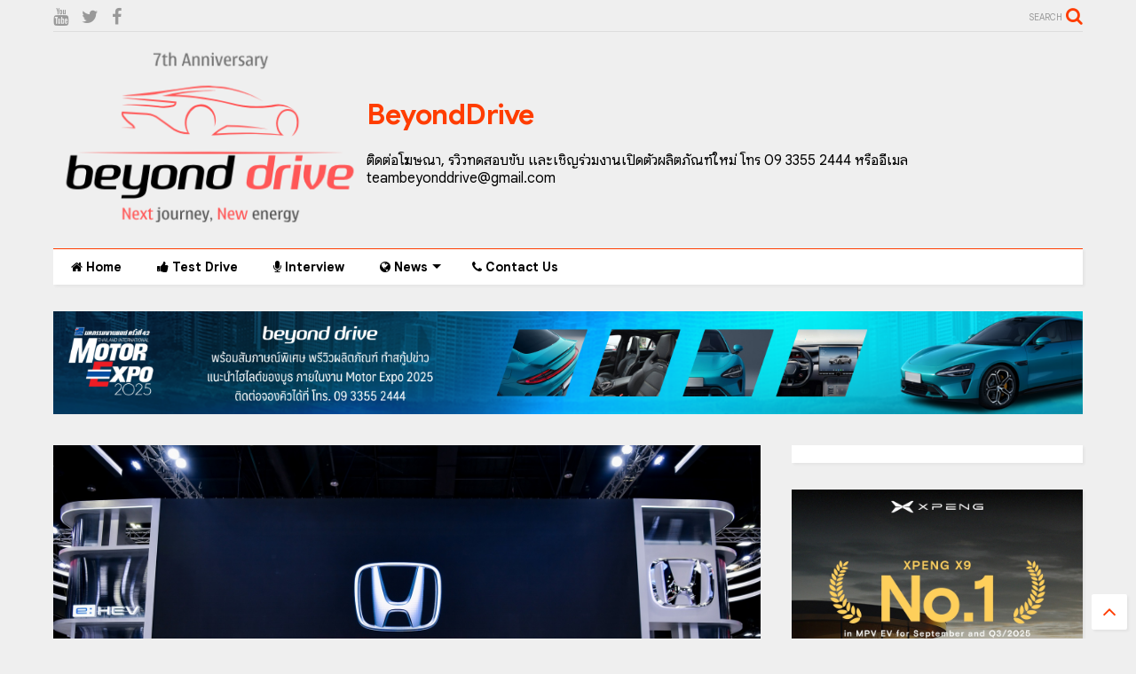

--- FILE ---
content_type: text/html; charset=UTF-8
request_url: https://www.beyonddrive.com/2022/04/honda-2-best-award-2022-motor-show.html
body_size: 82812
content:
<!DOCTYPE html>
<html class='v2' dir='ltr' xmlns='http://www.w3.org/1999/xhtml' xmlns:b='http://www.google.com/2005/gml/b' xmlns:data='http://www.google.com/2005/gml/data' xmlns:expr='http://www.google.com/2005/gml/expr'>
<!--
<head>
<link href='https://www.blogger.com/static/v1/widgets/335934321-css_bundle_v2.css' rel='stylesheet' type='text/css'/>
<link href='https://fonts.googleapis.com' rel='preconnect'>
<link crossorigin='anonymous' href='https://fonts.gstatic.com' rel='preconnect'/>
<link href='https://fonts.googleapis.com/css2?family=Google+Sans:ital,wght@0,100;0,200;0,300;0,400;0,500;0,600;0,700;0,800;1,100;1,200;1,300;1,400;1,500;1,600;1,700;1,800&display=swap' rel='stylesheet'/>
-->
<head>
<script src='https://ajax.googleapis.com/ajax/libs/jquery/1.12.4/jquery.min.js' type='text/javascript'></script>
<link href='https://maxcdn.bootstrapcdn.com/font-awesome/4.7.0/css/font-awesome.min.css' rel='stylesheet' type='text/css'/>
<link href='//1.bp.blogspot.com' rel='dns-prefetch'/><link href='//28.2bp.blogspot.com' rel='dns-prefetch'/><link href='//3.bp.blogspot.com' rel='dns-prefetch'/><link href='//4.bp.blogspot.com' rel='dns-prefetch'/><link href='//www.blogger.com' rel='dns-prefetch'/><link href='//maxcdn.bootstrapcdn.com' rel='dns-prefetch'/><link href='//fonts.googleapis.com' rel='dns-prefetch'/><link href='//use.fontawesome.com' rel='dns-prefetch'/><link href='//ajax.googleapis.com' rel='dns-prefetch'/><link href='//resources.blogblog.com' rel='dns-prefetch'/><link href='//www.facebook.com' rel='dns-prefetch'/><link href='//plus.google.com' rel='dns-prefetch'/><link href='//twitter.com' rel='dns-prefetch'/><link href='//www.youtube.com' rel='dns-prefetch'/><link href='//feedburner.google.com' rel='dns-prefetch'/><link href='//www.pinterest.com' rel='dns-prefetch'/><link href='//www.linkedin.com' rel='dns-prefetch'/><link href='//www.behance.net' rel='dns-prefetch'/><link href='//feeds.feedburner.com' rel='dns-prefetch'/><link href='//github.com' rel='dns-prefetch'/><link href='//player.vimeo.com' rel='dns-prefetch'/><link href='//platform.twitter.com' rel='dns-prefetch'/><link href='//apis.google.com' rel='dns-prefetch'/><link href='//connect.facebook.net' rel='dns-prefetch'/><link href='//cdnjs.cloudflare.com' rel='dns-prefetch'/><link href='//www.google-analytics.com' rel='dns-prefetch'/><link href='//pagead2.googlesyndication.com' rel='dns-prefetch'/><link href='//googleads.g.doubleclick.net' rel='dns-prefetch'/><link href='//www.gstatic.com' rel='dns-prefetch'/><link href='//www.googletagservices.com' rel='dns-prefetch'/><link href='//static.xx.fbcdn.net' rel='dns-prefetch'/><link href='//tpc.googlesyndication.com' rel='dns-prefetch'/><link href='//syndication.twitter.com' rel='dns-prefetch'/><link href='//w.sharethis.com' rel='dns-prefetch'/><link href='//edge.sharethis.com' rel='dns-prefetch'/><link href='//t.sharethis.com' rel='dns-prefetch'/><link href='//s7.addthis.com' rel='dns-prefetch'/>
<meta charset='utf-8'/>
<meta content='width=device-width,initial-scale=1.0,minimum-scale=1.0' name='viewport'/>
<meta content='text/html; charset=UTF-8' http-equiv='Content-Type'/>
<meta content='blogger' name='generator'/>
<link href='https://www.beyonddrive.com/favicon.ico' rel='icon' type='image/x-icon'/>
<link href='https://www.beyonddrive.com/2022/04/honda-2-best-award-2022-motor-show.html' rel='canonical'/>
<link rel="alternate" type="application/atom+xml" title="BeyondDrive - Atom" href="https://www.beyonddrive.com/feeds/posts/default" />
<link rel="alternate" type="application/rss+xml" title="BeyondDrive - RSS" href="https://www.beyonddrive.com/feeds/posts/default?alt=rss" />
<link rel="service.post" type="application/atom+xml" title="BeyondDrive - Atom" href="https://www.blogger.com/feeds/949892630782446349/posts/default" />

<link rel="alternate" type="application/atom+xml" title="BeyondDrive - Atom" href="https://www.beyonddrive.com/feeds/2622324453590447968/comments/default" />
<!--Can't find substitution for tag [blog.ieCssRetrofitLinks]-->
<link href='https://blogger.googleusercontent.com/img/b/R29vZ2xl/AVvXsEiymygKyY6UNuvli5lgQD4mXNjKxoPHxrrP7QdzxCYj3qYfBuOzRAkHozgP_juMzjC56R9NEZ_cBgdoUjoWZNgMLeE-GFokWFk7r8cSzoRvZrOe0e7m-y05IbJZaMqCtxaT-oRFj903i97a941jLdGEZJDp9BxldsW42iI0HVJqduLz9y1Q8DRWKe5K/s16000/Honda%20The%20Best%20Award%202022_2.jpg' rel='image_src'/>
<meta content='https://www.beyonddrive.com/2022/04/honda-2-best-award-2022-motor-show.html' property='og:url'/>
<meta content='Honda คว้า 2 รางวัล The Best Award 2022 ในงาน Motor Show' property='og:title'/>
<meta content='ฮอนด้า  ตอกย้ำความสำเร็จในการจัดแสดงยนตรกรรม นำโดย ฮอนด้า ซีวิค อี:เอชอีวี ใหม่  ที่มาเผยโฉมและจัดแสดงเป็นครั้งแรกในโลกที่ประเทศไทย ในงานมอเ...' property='og:description'/>
<meta content='https://blogger.googleusercontent.com/img/b/R29vZ2xl/AVvXsEiymygKyY6UNuvli5lgQD4mXNjKxoPHxrrP7QdzxCYj3qYfBuOzRAkHozgP_juMzjC56R9NEZ_cBgdoUjoWZNgMLeE-GFokWFk7r8cSzoRvZrOe0e7m-y05IbJZaMqCtxaT-oRFj903i97a941jLdGEZJDp9BxldsW42iI0HVJqduLz9y1Q8DRWKe5K/w1200-h630-p-k-no-nu/Honda%20The%20Best%20Award%202022_2.jpg' property='og:image'/>
<title>
Honda คว&#3657;า 2 รางว&#3633;ล The Best Award 2022 ในงาน Motor Show | BeyondDrive
</title>
<meta content='Honda คว้า 2 รางวัล The Best Award 2022 ในงาน Motor Show | BeyondDrive' property='og:title'/>
<meta content='article' property='og:type'/>
<meta content='https://blogger.googleusercontent.com/img/b/R29vZ2xl/AVvXsEiymygKyY6UNuvli5lgQD4mXNjKxoPHxrrP7QdzxCYj3qYfBuOzRAkHozgP_juMzjC56R9NEZ_cBgdoUjoWZNgMLeE-GFokWFk7r8cSzoRvZrOe0e7m-y05IbJZaMqCtxaT-oRFj903i97a941jLdGEZJDp9BxldsW42iI0HVJqduLz9y1Q8DRWKe5K/s16000/Honda%20The%20Best%20Award%202022_2.jpg' property='og:image'/>
<meta content='BeyondDrive' property='og:site_name'/>

<meta property='fb:app_id' content='403849583055028'/>


<script type='text/javascript'>var FACEBOOK_APP_ID = '403849583055028';</script>
<!--dis-bing-index-archive-pages-start-->
<style type='text/css'>@font-face{font-family:'Roboto';font-style:normal;font-weight:400;font-stretch:100%;font-display:swap;src:url(//fonts.gstatic.com/s/roboto/v50/KFO7CnqEu92Fr1ME7kSn66aGLdTylUAMa3GUBHMdazTgWw.woff2)format('woff2');unicode-range:U+0460-052F,U+1C80-1C8A,U+20B4,U+2DE0-2DFF,U+A640-A69F,U+FE2E-FE2F;}@font-face{font-family:'Roboto';font-style:normal;font-weight:400;font-stretch:100%;font-display:swap;src:url(//fonts.gstatic.com/s/roboto/v50/KFO7CnqEu92Fr1ME7kSn66aGLdTylUAMa3iUBHMdazTgWw.woff2)format('woff2');unicode-range:U+0301,U+0400-045F,U+0490-0491,U+04B0-04B1,U+2116;}@font-face{font-family:'Roboto';font-style:normal;font-weight:400;font-stretch:100%;font-display:swap;src:url(//fonts.gstatic.com/s/roboto/v50/KFO7CnqEu92Fr1ME7kSn66aGLdTylUAMa3CUBHMdazTgWw.woff2)format('woff2');unicode-range:U+1F00-1FFF;}@font-face{font-family:'Roboto';font-style:normal;font-weight:400;font-stretch:100%;font-display:swap;src:url(//fonts.gstatic.com/s/roboto/v50/KFO7CnqEu92Fr1ME7kSn66aGLdTylUAMa3-UBHMdazTgWw.woff2)format('woff2');unicode-range:U+0370-0377,U+037A-037F,U+0384-038A,U+038C,U+038E-03A1,U+03A3-03FF;}@font-face{font-family:'Roboto';font-style:normal;font-weight:400;font-stretch:100%;font-display:swap;src:url(//fonts.gstatic.com/s/roboto/v50/KFO7CnqEu92Fr1ME7kSn66aGLdTylUAMawCUBHMdazTgWw.woff2)format('woff2');unicode-range:U+0302-0303,U+0305,U+0307-0308,U+0310,U+0312,U+0315,U+031A,U+0326-0327,U+032C,U+032F-0330,U+0332-0333,U+0338,U+033A,U+0346,U+034D,U+0391-03A1,U+03A3-03A9,U+03B1-03C9,U+03D1,U+03D5-03D6,U+03F0-03F1,U+03F4-03F5,U+2016-2017,U+2034-2038,U+203C,U+2040,U+2043,U+2047,U+2050,U+2057,U+205F,U+2070-2071,U+2074-208E,U+2090-209C,U+20D0-20DC,U+20E1,U+20E5-20EF,U+2100-2112,U+2114-2115,U+2117-2121,U+2123-214F,U+2190,U+2192,U+2194-21AE,U+21B0-21E5,U+21F1-21F2,U+21F4-2211,U+2213-2214,U+2216-22FF,U+2308-230B,U+2310,U+2319,U+231C-2321,U+2336-237A,U+237C,U+2395,U+239B-23B7,U+23D0,U+23DC-23E1,U+2474-2475,U+25AF,U+25B3,U+25B7,U+25BD,U+25C1,U+25CA,U+25CC,U+25FB,U+266D-266F,U+27C0-27FF,U+2900-2AFF,U+2B0E-2B11,U+2B30-2B4C,U+2BFE,U+3030,U+FF5B,U+FF5D,U+1D400-1D7FF,U+1EE00-1EEFF;}@font-face{font-family:'Roboto';font-style:normal;font-weight:400;font-stretch:100%;font-display:swap;src:url(//fonts.gstatic.com/s/roboto/v50/KFO7CnqEu92Fr1ME7kSn66aGLdTylUAMaxKUBHMdazTgWw.woff2)format('woff2');unicode-range:U+0001-000C,U+000E-001F,U+007F-009F,U+20DD-20E0,U+20E2-20E4,U+2150-218F,U+2190,U+2192,U+2194-2199,U+21AF,U+21E6-21F0,U+21F3,U+2218-2219,U+2299,U+22C4-22C6,U+2300-243F,U+2440-244A,U+2460-24FF,U+25A0-27BF,U+2800-28FF,U+2921-2922,U+2981,U+29BF,U+29EB,U+2B00-2BFF,U+4DC0-4DFF,U+FFF9-FFFB,U+10140-1018E,U+10190-1019C,U+101A0,U+101D0-101FD,U+102E0-102FB,U+10E60-10E7E,U+1D2C0-1D2D3,U+1D2E0-1D37F,U+1F000-1F0FF,U+1F100-1F1AD,U+1F1E6-1F1FF,U+1F30D-1F30F,U+1F315,U+1F31C,U+1F31E,U+1F320-1F32C,U+1F336,U+1F378,U+1F37D,U+1F382,U+1F393-1F39F,U+1F3A7-1F3A8,U+1F3AC-1F3AF,U+1F3C2,U+1F3C4-1F3C6,U+1F3CA-1F3CE,U+1F3D4-1F3E0,U+1F3ED,U+1F3F1-1F3F3,U+1F3F5-1F3F7,U+1F408,U+1F415,U+1F41F,U+1F426,U+1F43F,U+1F441-1F442,U+1F444,U+1F446-1F449,U+1F44C-1F44E,U+1F453,U+1F46A,U+1F47D,U+1F4A3,U+1F4B0,U+1F4B3,U+1F4B9,U+1F4BB,U+1F4BF,U+1F4C8-1F4CB,U+1F4D6,U+1F4DA,U+1F4DF,U+1F4E3-1F4E6,U+1F4EA-1F4ED,U+1F4F7,U+1F4F9-1F4FB,U+1F4FD-1F4FE,U+1F503,U+1F507-1F50B,U+1F50D,U+1F512-1F513,U+1F53E-1F54A,U+1F54F-1F5FA,U+1F610,U+1F650-1F67F,U+1F687,U+1F68D,U+1F691,U+1F694,U+1F698,U+1F6AD,U+1F6B2,U+1F6B9-1F6BA,U+1F6BC,U+1F6C6-1F6CF,U+1F6D3-1F6D7,U+1F6E0-1F6EA,U+1F6F0-1F6F3,U+1F6F7-1F6FC,U+1F700-1F7FF,U+1F800-1F80B,U+1F810-1F847,U+1F850-1F859,U+1F860-1F887,U+1F890-1F8AD,U+1F8B0-1F8BB,U+1F8C0-1F8C1,U+1F900-1F90B,U+1F93B,U+1F946,U+1F984,U+1F996,U+1F9E9,U+1FA00-1FA6F,U+1FA70-1FA7C,U+1FA80-1FA89,U+1FA8F-1FAC6,U+1FACE-1FADC,U+1FADF-1FAE9,U+1FAF0-1FAF8,U+1FB00-1FBFF;}@font-face{font-family:'Roboto';font-style:normal;font-weight:400;font-stretch:100%;font-display:swap;src:url(//fonts.gstatic.com/s/roboto/v50/KFO7CnqEu92Fr1ME7kSn66aGLdTylUAMa3OUBHMdazTgWw.woff2)format('woff2');unicode-range:U+0102-0103,U+0110-0111,U+0128-0129,U+0168-0169,U+01A0-01A1,U+01AF-01B0,U+0300-0301,U+0303-0304,U+0308-0309,U+0323,U+0329,U+1EA0-1EF9,U+20AB;}@font-face{font-family:'Roboto';font-style:normal;font-weight:400;font-stretch:100%;font-display:swap;src:url(//fonts.gstatic.com/s/roboto/v50/KFO7CnqEu92Fr1ME7kSn66aGLdTylUAMa3KUBHMdazTgWw.woff2)format('woff2');unicode-range:U+0100-02BA,U+02BD-02C5,U+02C7-02CC,U+02CE-02D7,U+02DD-02FF,U+0304,U+0308,U+0329,U+1D00-1DBF,U+1E00-1E9F,U+1EF2-1EFF,U+2020,U+20A0-20AB,U+20AD-20C0,U+2113,U+2C60-2C7F,U+A720-A7FF;}@font-face{font-family:'Roboto';font-style:normal;font-weight:400;font-stretch:100%;font-display:swap;src:url(//fonts.gstatic.com/s/roboto/v50/KFO7CnqEu92Fr1ME7kSn66aGLdTylUAMa3yUBHMdazQ.woff2)format('woff2');unicode-range:U+0000-00FF,U+0131,U+0152-0153,U+02BB-02BC,U+02C6,U+02DA,U+02DC,U+0304,U+0308,U+0329,U+2000-206F,U+20AC,U+2122,U+2191,U+2193,U+2212,U+2215,U+FEFF,U+FFFD;}@font-face{font-family:'Roboto';font-style:normal;font-weight:700;font-stretch:100%;font-display:swap;src:url(//fonts.gstatic.com/s/roboto/v50/KFO7CnqEu92Fr1ME7kSn66aGLdTylUAMa3GUBHMdazTgWw.woff2)format('woff2');unicode-range:U+0460-052F,U+1C80-1C8A,U+20B4,U+2DE0-2DFF,U+A640-A69F,U+FE2E-FE2F;}@font-face{font-family:'Roboto';font-style:normal;font-weight:700;font-stretch:100%;font-display:swap;src:url(//fonts.gstatic.com/s/roboto/v50/KFO7CnqEu92Fr1ME7kSn66aGLdTylUAMa3iUBHMdazTgWw.woff2)format('woff2');unicode-range:U+0301,U+0400-045F,U+0490-0491,U+04B0-04B1,U+2116;}@font-face{font-family:'Roboto';font-style:normal;font-weight:700;font-stretch:100%;font-display:swap;src:url(//fonts.gstatic.com/s/roboto/v50/KFO7CnqEu92Fr1ME7kSn66aGLdTylUAMa3CUBHMdazTgWw.woff2)format('woff2');unicode-range:U+1F00-1FFF;}@font-face{font-family:'Roboto';font-style:normal;font-weight:700;font-stretch:100%;font-display:swap;src:url(//fonts.gstatic.com/s/roboto/v50/KFO7CnqEu92Fr1ME7kSn66aGLdTylUAMa3-UBHMdazTgWw.woff2)format('woff2');unicode-range:U+0370-0377,U+037A-037F,U+0384-038A,U+038C,U+038E-03A1,U+03A3-03FF;}@font-face{font-family:'Roboto';font-style:normal;font-weight:700;font-stretch:100%;font-display:swap;src:url(//fonts.gstatic.com/s/roboto/v50/KFO7CnqEu92Fr1ME7kSn66aGLdTylUAMawCUBHMdazTgWw.woff2)format('woff2');unicode-range:U+0302-0303,U+0305,U+0307-0308,U+0310,U+0312,U+0315,U+031A,U+0326-0327,U+032C,U+032F-0330,U+0332-0333,U+0338,U+033A,U+0346,U+034D,U+0391-03A1,U+03A3-03A9,U+03B1-03C9,U+03D1,U+03D5-03D6,U+03F0-03F1,U+03F4-03F5,U+2016-2017,U+2034-2038,U+203C,U+2040,U+2043,U+2047,U+2050,U+2057,U+205F,U+2070-2071,U+2074-208E,U+2090-209C,U+20D0-20DC,U+20E1,U+20E5-20EF,U+2100-2112,U+2114-2115,U+2117-2121,U+2123-214F,U+2190,U+2192,U+2194-21AE,U+21B0-21E5,U+21F1-21F2,U+21F4-2211,U+2213-2214,U+2216-22FF,U+2308-230B,U+2310,U+2319,U+231C-2321,U+2336-237A,U+237C,U+2395,U+239B-23B7,U+23D0,U+23DC-23E1,U+2474-2475,U+25AF,U+25B3,U+25B7,U+25BD,U+25C1,U+25CA,U+25CC,U+25FB,U+266D-266F,U+27C0-27FF,U+2900-2AFF,U+2B0E-2B11,U+2B30-2B4C,U+2BFE,U+3030,U+FF5B,U+FF5D,U+1D400-1D7FF,U+1EE00-1EEFF;}@font-face{font-family:'Roboto';font-style:normal;font-weight:700;font-stretch:100%;font-display:swap;src:url(//fonts.gstatic.com/s/roboto/v50/KFO7CnqEu92Fr1ME7kSn66aGLdTylUAMaxKUBHMdazTgWw.woff2)format('woff2');unicode-range:U+0001-000C,U+000E-001F,U+007F-009F,U+20DD-20E0,U+20E2-20E4,U+2150-218F,U+2190,U+2192,U+2194-2199,U+21AF,U+21E6-21F0,U+21F3,U+2218-2219,U+2299,U+22C4-22C6,U+2300-243F,U+2440-244A,U+2460-24FF,U+25A0-27BF,U+2800-28FF,U+2921-2922,U+2981,U+29BF,U+29EB,U+2B00-2BFF,U+4DC0-4DFF,U+FFF9-FFFB,U+10140-1018E,U+10190-1019C,U+101A0,U+101D0-101FD,U+102E0-102FB,U+10E60-10E7E,U+1D2C0-1D2D3,U+1D2E0-1D37F,U+1F000-1F0FF,U+1F100-1F1AD,U+1F1E6-1F1FF,U+1F30D-1F30F,U+1F315,U+1F31C,U+1F31E,U+1F320-1F32C,U+1F336,U+1F378,U+1F37D,U+1F382,U+1F393-1F39F,U+1F3A7-1F3A8,U+1F3AC-1F3AF,U+1F3C2,U+1F3C4-1F3C6,U+1F3CA-1F3CE,U+1F3D4-1F3E0,U+1F3ED,U+1F3F1-1F3F3,U+1F3F5-1F3F7,U+1F408,U+1F415,U+1F41F,U+1F426,U+1F43F,U+1F441-1F442,U+1F444,U+1F446-1F449,U+1F44C-1F44E,U+1F453,U+1F46A,U+1F47D,U+1F4A3,U+1F4B0,U+1F4B3,U+1F4B9,U+1F4BB,U+1F4BF,U+1F4C8-1F4CB,U+1F4D6,U+1F4DA,U+1F4DF,U+1F4E3-1F4E6,U+1F4EA-1F4ED,U+1F4F7,U+1F4F9-1F4FB,U+1F4FD-1F4FE,U+1F503,U+1F507-1F50B,U+1F50D,U+1F512-1F513,U+1F53E-1F54A,U+1F54F-1F5FA,U+1F610,U+1F650-1F67F,U+1F687,U+1F68D,U+1F691,U+1F694,U+1F698,U+1F6AD,U+1F6B2,U+1F6B9-1F6BA,U+1F6BC,U+1F6C6-1F6CF,U+1F6D3-1F6D7,U+1F6E0-1F6EA,U+1F6F0-1F6F3,U+1F6F7-1F6FC,U+1F700-1F7FF,U+1F800-1F80B,U+1F810-1F847,U+1F850-1F859,U+1F860-1F887,U+1F890-1F8AD,U+1F8B0-1F8BB,U+1F8C0-1F8C1,U+1F900-1F90B,U+1F93B,U+1F946,U+1F984,U+1F996,U+1F9E9,U+1FA00-1FA6F,U+1FA70-1FA7C,U+1FA80-1FA89,U+1FA8F-1FAC6,U+1FACE-1FADC,U+1FADF-1FAE9,U+1FAF0-1FAF8,U+1FB00-1FBFF;}@font-face{font-family:'Roboto';font-style:normal;font-weight:700;font-stretch:100%;font-display:swap;src:url(//fonts.gstatic.com/s/roboto/v50/KFO7CnqEu92Fr1ME7kSn66aGLdTylUAMa3OUBHMdazTgWw.woff2)format('woff2');unicode-range:U+0102-0103,U+0110-0111,U+0128-0129,U+0168-0169,U+01A0-01A1,U+01AF-01B0,U+0300-0301,U+0303-0304,U+0308-0309,U+0323,U+0329,U+1EA0-1EF9,U+20AB;}@font-face{font-family:'Roboto';font-style:normal;font-weight:700;font-stretch:100%;font-display:swap;src:url(//fonts.gstatic.com/s/roboto/v50/KFO7CnqEu92Fr1ME7kSn66aGLdTylUAMa3KUBHMdazTgWw.woff2)format('woff2');unicode-range:U+0100-02BA,U+02BD-02C5,U+02C7-02CC,U+02CE-02D7,U+02DD-02FF,U+0304,U+0308,U+0329,U+1D00-1DBF,U+1E00-1E9F,U+1EF2-1EFF,U+2020,U+20A0-20AB,U+20AD-20C0,U+2113,U+2C60-2C7F,U+A720-A7FF;}@font-face{font-family:'Roboto';font-style:normal;font-weight:700;font-stretch:100%;font-display:swap;src:url(//fonts.gstatic.com/s/roboto/v50/KFO7CnqEu92Fr1ME7kSn66aGLdTylUAMa3yUBHMdazQ.woff2)format('woff2');unicode-range:U+0000-00FF,U+0131,U+0152-0153,U+02BB-02BC,U+02C6,U+02DA,U+02DC,U+0304,U+0308,U+0329,U+2000-206F,U+20AC,U+2122,U+2191,U+2193,U+2212,U+2215,U+FEFF,U+FFFD;}</style>
<style id='page-skin-1' type='text/css'><!--
/*
-----------------------------------------------------------------------------
Template Name: MagOne
Template URI: http://sneeit.com/magone-multi-purpose-blogger-magazine-template/
Author: Tien Nguyen
Author URI: http://portfolio.sneeit.com
Description: MagOne - Responsive Newspaper and Magazine Blogger Template
Version: 6.3.7
-----------------------------------------------------------------------------
----------------------------------------------------------------------------- */
/* Variable definitions
=======================
<Variable name="keycolor" description="Main Color" type="color" default="#FF3D00"/>
<Group description="Site" selector="body">
<Variable name="body.font" description="Font" type="font" default="normal normal 12px 'Roboto', sans-serif"/>
<Variable name="body.text.color" description="Text Color" type="color" default="#000000"/>
</Group>
<Group description="Backgrounds" selector="body">
<Variable name="body.background.color" description="Body Background" type="color" default="#efefef"/>
<Variable name="content.background.color" description="Entire Blog Background" type="color" default="#efefef"/>
<Variable name="header.background.color" description="Header Background" type="color" default="#ffffff"/>
</Group>
<Group description="Menu" selector="#PageList1">
<Variable name="menufont" description="Menu Main Items Font" type="font" default="normal bold 14px 'Roboto', sans-serif"/>
<Variable name="menucolor" description="Menu Main Items Color" type="color" default="#000000"/>
<Variable name="menucolorhover" description="Menu Main Items Hover Color" type="color" default="#777777"/>
<Variable name="menubackground" description="Menu Main Items Background" type="color" default="#ffffff"/>
<Variable name="menubackgroundhover" description="Menu Main Items Hover Background" type="color" default="#ffffff"/>
<Variable name="menusubcolor" description="Menu Sub Items Color" type="color" default="#cccccc"/>
<Variable name="menusubcolorhover" description="Menu Sub Items Hover Color" type="color" default="#ffffff"/>
<Variable name="menusubbackground" description="Menu Sub Items Background" type="color" default="#333333"/>
<Variable name="menucurcolor" description="Selected Menu Main Item Color" type="color" default="#FFFFFF"/>
<Variable name="menucurbackground" description="Selected Menu Main Item Background" type="color" default="#FF3D00"/>
</Group>
<Group description="Links" selector="body">
<Variable name="link.color" description="Link Color" type="color" default="#FF3D00"/>
<Variable name="link.visited.color" description="Visited Color" type="color" default="#EA3A00"/>
<Variable name="link.hover.color" description="Hover Color" type="color" default="#FF4D11"/>
</Group>
<Group description="Widgets - Gadgets" selector="#primary .widget">
<Variable name="blockitembghv" description="Background of Items in Blocks when Hover" type="color" default="#000000"/>
<Variable name="feedwid.title.font" description="Article Widgets Title" type="font" default="normal bold 23px 'Roboto', sans-serif"/>
<Variable name="sidewid.title.font" description="Right Sidebar Widgets Title" type="font" default="normal normal 16px 'Roboto', sans-serif"/>
</Group>
<Group description="Post" selector="h1.post-title">
<Variable name="post.title.font" description="Post Title" type="font" default="normal normal 40px 'Roboto', sans-serif"/>
<Variable name="post.body.font" description="Post Body" type="font" default="normal normal 16px 'Roboto', sans-serif"/>
</Group>
<Group description="Slider" selector=".widget.slider">
<Variable name="slider.title.font" description="Slider Item Title" type="font" default="normal 400 30px 'Roboto', sans-serif"/>
</Group>
<Variable name="body.background" description="Body Background" type="background"
color="#efefef" default="$(color) none repeat scroll top left"/>
<Variable name="body.background.override" description="Body Background Override" type="string" default=""/>
<Variable name="body.background.gradient.cap" description="Body Gradient Cap" type="url"
default="url(//www.blogblog.com/1kt/simple/gradients_light.png)"/>
<Variable name="body.background.gradient.tile" description="Body Gradient Tile" type="url"
default="url(//www.blogblog.com/1kt/simple/body_gradient_tile_light.png)"/>
*/
/*Variable Apply Here*/
body {font: normal normal 12px 'Roboto', sans-serif;color: #000000;background: #efefef none repeat scroll top left;}
a:link {text-decoration:none;color: #FF3D00;}
a:visited {text-decoration:none;color: #EA3A00;}
a:hover {color: #FF4D11;}
.color {color: #FF3D00;}
.border {border-color: #FF3D00;}
.bg {background-color: #FF3D00;}
.header-bg {background-color:#ffffff;}
.wrapper {background-color:#efefef;max-width: 100%;margin: auto;}
.post-body {font: normal normal 16px 'Roboto', sans-serif;}
.main-menu {border-top: 1px solid #FF3D00;}
.main-menu ul.sub-menu li:hover > a {border-left: 2px solid #FF3D00o;}
.main-menu .menu-item-mega > .menu-item-inner > .sub-menu > li li:hover a {border-left: 1px solid #FF3D00;}
.main-menu ul.sub-menu li:hover > a,
.main-menu .menu-item-mega > .menu-item-inner > .sub-menu,
.main-menu .menu-item-mega > .menu-item-inner > .sub-menu > li li:hover a {border-color: #FF3D00!important;}
.header-social-icons ul li a:hover {color: #FF3D00;}
.feed-widget-header .widget-title {font: normal bold 23px 'Roboto', sans-serif;}
.slider-item .item-readmore:hover {background: #FF3D00}
.owl-dot.active {background: #FF3D00;}
#main-sidebar .widget > h2, #main-sidebar .feed-widget-header, #main-sidebar .feed-widget-header h2 {font: normal normal 16px 'Roboto', sans-serif;}
#main-sidebar .widget.FollowByEmail .follow-by-email-submit {background: #FF3D00;}
#footer .widget.social_icons li a:hover {color: #FF3D00;}
#footer .FollowByEmail .follow-by-email-submit {background: #FF3D00;}
a.comments-title.active {border-bottom: 2px solid #efefef!important;}
h1.post-title {font: normal normal 40px 'Roboto', sans-serif;}
.feed.widget .feed-widget-header {border-color: #FF3D00;}
.feed.widget.box-title h2.widget-title {background: #FF3D00;}
.social_counter {color: #FF3D00}
.social_counter .button {background: #FF3D00}
.main-menu {background: #ffffff;}
.main-menu ul.menu > li > a {color: #000000;font: normal bold 14px 'Roboto', sans-serif;}
.main-menu ul.menu > li:hover > a {color: #777777;background: #ffffff;}
.main-menu ul.sub-menu,
.main-menu .menu-item-mega-label .menu-item-inner {	background: #333333; }
.main-menu ul.sub-menu a { color: #cccccc; }
.main-menu ul.sub-menu li:hover > a { color: #ffffff; }
.main-menu ul.menu > li.menu-item-current > a {background: #FF3D00; color: #FFFFFF!important;}
.feed.widget .thumbnail { background: #000000!important; }
.mobile-menu .menu { border-top: 1px solid #FF3D00; }
.slider-item .item-title {font:normal 400 30px 'Roboto', sans-serif}
form a[class*="button"], form button[class*="button"], form input[class*="button"], form input[type="submit"]{background:#FF3D00!important}
/*MAIN LAYOUT*/
.wrapper {
padding: 20px 20px 30px 20px;
max-width: 100%;
width: /*-var-wrapper-width-start*/1200px/*-var-wrapper-width-end*/;
box-sizing: border-box;
}
#content {
float: left;
/*-var-content-width-start-*/width: 68.68%;/*-var-content-width-end-*/
}
#main-sidebar {
float: right;
/*-var-sidebar-width-start-*/width: 28.31%;/*-var-sidebar-width-end-*/
}
/* - sticky sidebar */
#sidebar {
padding-top: 0.1px; /* to prevent margin of widget collapse sidebar height */
}
#sidebar.fix-top {
position: fixed;
top: 0!important;
bottom: auto!important;
}
#sidebar.fix-bot {
position: fixed;
top: auto!important;
bottom: 0!important;
}
#sidebar.abs-stay {
position: absolute;
bottom: auto!important;
left: auto!important;
right: 0!important;
}
#sidebar.abs-bot {
position: absolute;
top: auto!important;
bottom: 0!important;
left: auto!important;
right: 0!important;
}
/*amp*/
amp-img, amp-youtube, amp-iframe, noscript.amp {
display: none!important;
}
/* กำหนดฟอนต&#3660;ให&#3657;เน&#3639;&#3657;อหาท&#3633;&#3657;งหมด (Body) */
body, .post-body, .snippet-item {
font-family: 'Sarabun', sans-serif !important;
font-size: 16px; /* ปร&#3633;บขนาดตามชอบ */
}
/* กำหนดฟอนต&#3660;ให&#3657;ห&#3633;วข&#3657;อต&#3656;างๆ (Headings) */
h1, h2, h3, h4, h5, h6,
.post-title, .PageTitle, .widget-title {
font-family: 'Sarabun', sans-serif !important;
font-weight: 700; /* ต&#3633;วหนา */
}

--></style>
<style id='main-css' type='text/css'>
.section,.widget,body{margin:0;padding:0}.owl-carousel,.owl-carousel .owl-item{-webkit-tap-highlight-color:transparent}.clear,.feed.widget .meta-items{clear:both}.feed.widget.complex .item-0 a.meta-item-author .avatar,.feed.widget.sticky a.meta-item-author .avatar{font-style:italic;opacity:.8}*{word-wrap:break-word!important}body{position:relative;overflow-x:hidden;width:auto}a{cursor:pointer}a img{border:none}.widget{opacity:0}.widget#Blog1{opacity:1!important}.item-control{display:none}.clear{display:block;float:none}.inb{display:-moz-inline-stack;display:inline-block}.table{display:table;width:100%}.tr{display:table-row;width:100%}.td{display:table-cell;vertical-align:middle}.wide{margin:auto;width:100%;max-width:100%}iframe,img,ins,object{max-width:100%!important}img{height:auto}#admin-section,.hide{display:none}.item-thumbnail,.natural-thumbnail{overflow:hidden;display:block;z-index:9;width:100%;position:relative}.item-thumbnail .item-thumbnail-resize-portrait{display:block;width:100%;height:1100%;margin-top:-500%;vertical-align:middle}.item-thumbnail .item-thumbnail-resize-landscape{display:block;width:1100%;height:100%;margin-left:-500%;text-align:center}.item-thumbnail img{position:relative;display:inline-block!important;height:auto;width:auto;max-width:9999px;max-height:9999px;padding:0!important;zoom:1}.item-thumbnail .item-thumbnail-resize-portrait img{height:auto!important;width:100%!important;position:absolute;top:0;bottom:0;left:0;right:0;margin:auto}.item-thumbnail .item-thumbnail-resize-landscape img{height:100%!important;width:auto!important}.natural-thumbnail img{display:block;height:auto;width:100%}.blogger-clickTrap,.widget>h2{display:none}.post-body h2,.post-body h3,.post-body h4{margin:1em 0 .5em}.widget .post-body ol,.widget .post-body ul{margin:.5em 0 1.5em}span.widget-item-control{position:absolute;right:0;bottom:0}.post-body{font-weight:400;line-height:1.5em;padding:5px 0 0;width:auto}.post-body b{font-weight:700}.post-body iframe.YOUTUBE-iframe-video,.post-body iframe[src*=youtube]{display:block;width:100%;margin:0 0 10px}.PopularPosts .item-thumbnail{float:none;margin:0}.sd,.shad,.shadow,.shd{-webkit-box-shadow:2px 2px 3px rgba(0,0,0,.05);-o-box-shadow:2px 2px 3px rgba(0,0,0,.05);-ms-box-shadow:2px 2px 3px rgba(0,0,0,.05);box-shadow:2px 2px 3px rgba(0,0,0,.05)}.cir,.circle{-o-border-radius:100%;-ms-border-radius:100%;-webkit-border-radius:100%;border-radius:100%}#footer .FollowByEmail .follow-by-email-submit,.rad2{-o-border-radius:2px;-ms-border-radius:2px;-webkit-border-radius:2px}.rad2{border-radius:2px}.owl-carousel .owl-animated-in{z-index:0}.owl-carousel .owl-animated-out{z-index:1}.owl-carousel{display:none;width:100%;position:relative;z-index:1}.owl-carousel .owl-stage{position:relative;-ms-touch-action:pan-Y}.owl-carousel .owl-stage:after{content:".";display:block;clear:both;visibility:hidden;line-height:0;height:0}.owl-carousel .owl-stage-outer{position:relative;overflow:hidden;-webkit-transform:translate3d(0,0,0)}.owl-carousel .owl-controls .owl-dot,.owl-carousel .owl-controls .owl-nav .owl-next,.owl-carousel .owl-controls .owl-nav .owl-prev{cursor:pointer;cursor:hand;-webkit-user-select:none;-khtml-user-select:none;-moz-user-select:none;-ms-user-select:none;user-select:none}.owl-carousel.owl-loaded{display:block}.owl-carousel.owl-loading{opacity:0;display:block}.owl-carousel.owl-hidden{opacity:0}.owl-carousel .owl-refresh .owl-item{display:none}.owl-carousel .owl-item{position:relative;min-height:1px;float:left;-webkit-backface-visibility:hidden;-webkit-touch-callout:none;-webkit-user-select:none;-moz-user-select:none;-ms-user-select:none;user-select:none}.owl-carousel .owl-item img{display:block;width:100%;-webkit-transform-style:preserve-3d;transform-style:preserve-3d}.owl-carousel.owl-text-select-on .owl-item{-webkit-user-select:auto;-moz-user-select:auto;-ms-user-select:auto;user-select:auto}.owl-carousel .owl-grab{cursor:move;cursor:-webkit-grab;cursor:-o-grab;cursor:-ms-grab;cursor:grab}.no-js .owl-carousel{display:block}.owl-carousel .owl-video-wrapper{position:relative;height:100%;background:#000}.owl-carousel .owl-video-playing .owl-video-play-icon,.owl-carousel .owl-video-playing .owl-video-tn{display:none}.owl-carousel .owl-video-frame{position:relative;z-index:1}.loader,.loader:after,.loader:before{border-radius:50%;width:2.5em;height:2.5em;-webkit-animation:loading_dots 1.8s infinite ease-in-out;animation:loading_dots 1.8s infinite ease-in-out}.loader{font-size:10px;margin:80px auto;position:relative;text-indent:-9999em;-webkit-transform:translateZ(0);-ms-transform:translateZ(0);transform:translateZ(0);-webkit-animation-delay:-.16s;animation-delay:-.16s}.loader:before{left:-3.5em;-webkit-animation-delay:-.32s;animation-delay:-.32s}.loader:after{left:3.5em}.loader:after,.loader:before{content:'';position:absolute;top:0}#Header1,#header,#header-section{position:relative}@-webkit-keyframes loading_dots{0%,100%,80%{box-shadow:0 2.5em 0 -1.3em rgba(125,125,125,.5)}40%{box-shadow:0 2.5em 0 0 rgba(125,125,125,.5)}}@keyframes loading_dots{0%,100%,80%{box-shadow:0 2.5em 0 -1.3em rgba(125,125,125,.5)}40%{box-shadow:0 2.5em 0 0 rgba(125,125,125,.5)}}.white{background:#fff}#header{z-index:19}#header-section{z-index:999}#header-wide .widget{margin:30px 0 0}#Header1{height:60px;overflow:hidden;margin:0}.main-menu-toggle{float:left;-webkit-user-select:none;-moz-user-select:none;-ms-user-select:none;-o-user-select:none;user-select:none}#search-toggle{float:right}.header-button{display:block;height:60px;line-height:60px}.header-button .inner{line-height:20px;padding:20px 20px 0 0;display:block}.main-menu-toggle .inner{padding-left:20px}.header-button .inner>span{color:#999;font-size:10px;line-height:20px;vertical-align:text-bottom}.header-button.active .inner span,.header-button:hover .inner span{color:#000}.header-button .inner i.fa{font-size:20px;line-height:20px}#header .toggle-button .arrow{width:0;height:0;border-left:5px solid transparent;border-right:5px solid transparent;border-bottom-width:5px;border-bottom-style:solid;position:absolute;left:40px;bottom:0;display:none}#top-page .widget.HTML,.blog-title,.main-menu,.main-menu .menu a,.main-menu ul.menu>li>a,.main-menu ul.sub-menu li{position:relative}#header .toggle-button.active .arrow{display:block}.blog-title{float:left;font-size:26px;font-weight:400;border-left:1px solid #ddd;height:30px;line-height:30px;margin:15px 20px 0 0;padding:0 0 0 20px;max-width:50%;overflow:hidden}.blog-title img{width:auto!important;height:auto!important;max-height:30px!important}.top-page-wrapper .widget *{max-width:100%}#top-page .widget.HTML{max-height:90px;overflow:hidden;width:728px}.top-page-wrapper.auto-height .widget *{max-width:none}#top-page-logo .blog-title{float:none;text-align:left;margin:0;padding:0;border:none;max-width:100%;height:auto}#top-page-logo .blog-title img{max-height:none!important}.top-page-wrapper.auto-height{padding-bottom:10px}.top-page-wrapper.auto-height .section#top-page .widget{min-width:50%;float:right}#header-section .LinkList,#header-section .PageList{display:none}.main-menu ul.menu>li.menu-item-current>a:hover,.solid-white .main-menu ul.menu>li>a:hover{opacity:.8}.main-menu .menu .arrow{width:0;height:0;border-left:5px solid transparent;border-right:5px solid transparent;border-top:5px solid;float:right;display:inline-block;margin:18px 0 0 5px}.main-menu .sub-menu .arrow{border-top:5px solid transparent;border-bottom:5px solid transparent;border-left:5px solid;margin:15px 0 0 10px;position:relative;top:1px}.main-menu ul{margin:0;padding:0}.main-menu ul.menu li{display:block;font-size:14px;font-weight:300;padding:0}ul.menu li>span{display:none}.main-menu ul.sub-menu li a{font-weight:400}.main-menu ul.sub-menu li{font-size:13px}.main-menu ul.menu li a{padding:0 20px;display:block;height:40px;line-height:40px;text-decoration:none}#footer-menu li a:hover,.feed.widget .item-labels a:hover,.feed.widget .item-readmore:hover{text-decoration:underline}.main-menu ul.menu>li.menu-item-has-children>a{padding-right:30px}.main-menu ul.menu>li>a .arrow{position:absolute;top:-1px;right:15px}.main-menu ul.menu>li{float:left;height:40px;line-height:40px}.main-menu .menu-item-inner{visibility:hidden;opacity:0;transition:visibility 0s linear .3s,opacity .3s linear;-webkit-transition:visibility 0s linear .3s,opacity .3s linear;-moz-transition:visibility 0s linear .3s,opacity .3s linear;-o-transition:visibility 0s linear .3s,opacity .3s linear;-ms-transition:visibility 0s linear .3s,opacity .3s linear}.main-menu ul.sub-menu{min-width:180px;position:absolute;top:100%}.main-menu li:hover>.menu-item-inner{visibility:visible;opacity:1;transition-delay:0s;-webkit-transition-delay:0s;-moz-transition-delay:0s;-o-transition-delay:0s;-ms-transition-delay:0s}.main-menu ul.sub-menu li:hover a{background:rgba(0,0,0,.1);-webkit-transition:all .2s ease-in-out;-moz-transition:all .2s ease-in-out;-o-transition:all .2s ease-in-out;transition:all .2s ease-in-out}.main-menu ul.sub-menu a{min-height:40px;height:auto;padding-right:10px}.main-menu ul.sub-menu ul.sub-menu{top:0;left:100%}.main-menu li.menu-item-mega:hover .menu-item-inner{visibility:visible;opacity:1}.main-menu li.menu-item-mega .menu-item-inner .arrow{display:none}.main-menu .menu-item-mega>.menu-item-inner>.sub-menu{width:100%;left:0;padding:10px 0}.main-menu .menu-item-mega>.menu-item-inner>.sub-menu>li{float:left;width:25%}.main-menu .menu-item-mega>.menu-item-inner>.sub-menu>li>a{font-size:14px}.main-menu .menu-item-mega>.menu-item-inner>.sub-menu>li>.menu-item-inner{position:static;border-left:1px solid #3c3c3c;margin-left:20px}.main-menu .menu-item-mega .sub-menu .sub-menu{position:relative;left:0}.main-menu .menu-item-mega:hover .sub-menu a{background:0 0;border-left:none}.main-menu .menu-item-mega .sub-menu .sub-menu a{font-size:12px;margin-left:15px;padding:0}.main-menu .menu-item-mega>.menu-item-inner>.sub-menu>li li:hover a{padding-left:10px}.main-menu li.menu-item-mega-label:hover .menu-item-inner .menu-mega-content{position:relative;z-index:1;margin-top:-25px}.main-menu .menu-item-mega-label .menu-item-inner{position:absolute;left:0;width:100%;padding:20px 0}.main-menu li.menu-item-mega-label.finished .menu-item-inner .menu-mega-content .item{float:left;width:22.5%;margin-right:2%}.main-menu li.menu-item-mega-label.finished .menu-item-inner .menu-mega-content .item.item-0{margin-left:2%}.main-menu li.menu-item-mega-label.finished .menu-item-inner .menu-mega-content{margin:0}.main-menu li.menu-item-mega-label.finished .menu-item-inner .menu-mega-content .item .item-thumbnail{height:160px;background:#000;padding:0}.main-menu li.menu-item-mega-label.finished .menu-item-inner .menu-mega-content .item .item-thumbnail:hover img{background:#000;opacity:.5;transition:opacity .3s linear;-webkit-transition:opacity .3s linear;-moz-transition:opacity .3s linear;-o-transition:opacity .3s linear;-ms-transition:opacity .3s linear}.main-menu li.menu-item-mega-label.finished .menu-item-inner .menu-mega-content .item .item-thumbnail i.fa{visibility:hidden;opacity:0;position:absolute;color:#fff;width:100%;text-align:center;top:40%;z-index:999;font-size:1000%}.main-menu li.menu-item-mega-label.finished .menu-item-inner .menu-mega-content .item .item-thumbnail:hover i.fa{visibility:visible;opacity:1;font-size:200%;transition:visibility .3s linear,font-size .3s linear,opacity .3s linear;-webkit-transition:visibility .3s linear,font-size .3s linear,opacity .3s linear;-moz-transition:visibility .3s linear,font-size .3s linear,opacity .3s linear;-o-transition:visibility .3s linear,font-size .3s linear,opacity .3s linear;-ms-transition:visibility .3s linear,font-size .3s linear,opacity .3s linear}.main-menu ul.menu li a.item-title{height:auto;line-height:1.5em;padding:0;margin:10px 0 0;color:#ccc;font-size:14px;font-weight:400}.main-menu ul.menu li a.item-title:hover{color:#fff}.main-menu ul.menu li.menu-item-mega-label.menu-item-has-children>.menu-item-inner>ul.sub-menu{float:left;width:20%;position:relative;border-top:none;padding:0;margin-top:-15px}.main-menu ul.menu li.menu-item-mega-label.menu-item-has-children>.menu-item-inner>ul.sub-menu>li{float:none;width:100%}.main-menu ul.menu li.menu-item-mega-label.menu-item-has-children>.menu-item-inner>ul.sub-menu .menu-item-inner{padding:0;width:auto}.main-menu ul.menu li.menu-item-mega-label.menu-item-has-children>.menu-item-inner .menu-mega-content{float:right;width:80%}.main-menu.main-menu-center>ul.menu>li{display:inline-block;float:none}.main-menu.main-menu-center>ul.menu{text-align:center}.main-menu.main-menu-center ul.sub-menu{text-align:left}.main-menu.main-menu-center li.menu-item-mega-label.finished .menu-item-inner .menu-mega-content .item .item-thumbnail i.fa{left:0}.main-menu.sticky-menu{position:fixed;left:0;top:0;width:100%;box-shadow:0 0 10px #ccc;border-bottom:1px solid #ddd}#header.sticky #header-section,.feed.widget.ticker .widget-content{-ms-box-shadow:2px 2px 3px rgba(0,0,0,.05);-o-box-shadow:2px 2px 3px rgba(0,0,0,.05);-webkit-box-shadow:2px 2px 3px rgba(0,0,0,.05)}.main-menu.sticky-menu>ul.menu{margin:auto;position:relative}#header.sticky{position:fixed;left:0;top:0;max-width:100%}#header.sticky #Header1{height:50px;z-index:0}#header.sticky #header-section{border-bottom:1px solid #ddd;box-shadow:2px 2px 3px rgba(0,0,0,.05);background:#fff}#header.sticky.mobile-menu-opened{overflow-y:scroll}#header.sticky.mobile-menu-opened .mobile-menu{padding-bottom:320px}#header.sticky .blog-title{float:none;margin:0;position:relative;z-index:0;padding:10px 0;text-align:center;max-width:none;height:30px;line-height:30px}.header-social-icons,input.gsc-search-button{float:right}#header.sticky .blog-title img{height:30px!important;width:auto!important;display:inline-block}#header.sticky .header-button .inner span,#header.sticky .header-social-icons{display:none}#header.sticky #search-toggle{position:absolute;right:0;top:0;z-index:2;height:50px;line-height:50px}#header.sticky #main-menu-toggle-mobile{position:absolute;left:0;top:0;z-index:2;height:50px;line-height:50px}#header.sticky .header-button .inner{padding:15px 20px;background:#fff}#header.sticky .mobile-menu{position:absolute;width:100%}#header.sticky.auto-height #header-section{top:-50px;background:0 0}#header.sticky .top-page-wrapper{background:#fff;padding:0}#header.sticky .top-bar{margin:0;position:absolute;right:0;top:0;z-index:9999;height:48px;width:60px;background:0 0;overflow:hidden;border-bottom:none!important}#header.sticky .top-bar .header-button .inner{line-height:18px}.widget-content div[id*=BlogSearch],div.gsc-control-cse{padding:10px;border:1px solid #ccc}table.gsc-search-box td{padding:0!important}.gsc-search-box input.gsc-input{padding:10px!important;box-shadow:none!important;margin:0!important}.gsc-search-box-tools .gsc-search-box td.gsc-input{display:block!important;padding:0!important}.gsc-input-box,.gsc-input-box-focus,.gsc-input-box-hover,input.gsc-input{border:none!important}.gsc-search-box-tools .gsc-search-box .gsc-input,table.gsc-search-box,table.gsc-search-box table{box-shadow:none!important}form.gsc-search-box,input.gsc-search-button,table.gsc-search-box{margin:0!important}form.gsc-search-box,table.gsc-search-box{width:100%}.search-form-wrapper{background:#000;background:rgba(0,0,0,.8);z-index:99;position:fixed;width:100%;height:100%;left:0;top:0;display:none}.search-form{position:absolute;width:100%;height:1px;left:0;top:40%;text-align:center}.search-form-label{position:absolute;bottom:100%;width:100%;display:block;left:0;color:#fff;font-size:40px;font-weight:400}.search-text,form input[type=text].search-text{position:absolute;top:100%;width:50%;left:0;right:0;margin:20px auto 0;background:0 0;border:none;border-bottom:1px dashed #ddd;font-size:60px;color:#fff;text-align:center;outline:0;min-width:300px}.search-form-overlay{position:absolute;width:100%;height:100%;top:0;left:0}#content-section-2,#inner-primary,.feed-widget-header{position:relative}.header-social-icons ul{padding:0;margin:0}.header-social-icons ul li{display:block;font-size:20px;margin:0 15px 0 0;height:55px;line-height:55px;float:right;padding:0}.header-social-icons ul li a{display:block;color:#999;margin:2px 0 0}#primary .widget{margin-top:30px}.feed-widget-header .widget-title{margin:0 10px 5px 0;float:left}.feed-widget-header .feed-widget-viewall{float:right;margin:5px 0 0}.feed.widget .item-title{line-height:1.3em;margin:0}.feed.widget .item-main{overflow:hidden;position:relative}.feed-widget-labels{float:left;margin:6px 0 0}.feed-widget-labels.listing{min-height:1.6em}.feed-widget-labels ul{padding:0;margin:0;border-radius:2px}.feed-widget-labels li{display:block;margin:0;padding:0}.feed-widget-labels a{color:#FFF;display:none;line-height:1;padding:2px 5px;white-space:nowrap;font-size:11px}.feed-widget-labels a:hover{opacity:.8}.feed-widget-labels a .check,.feed-widget-labels a .down{display:none}.feed-widget-labels a.active{display:block;background:0 0!important}.feed-widget-labels a.active .down,.feed-widget-labels.listing a.active .check{display:inline}.feed-widget-labels.listing a.active .down{display:none}.feed-widget-labels.listing ul{position:absolute;z-index:99}.feed.widget .item:hover img{opacity:.6}.feed.widget .item-labels.bg{color:#fff;display:inline-block;padding:4px 5px 5px;text-shadow:none;font-size:11px;margin:0 0 10px;line-height:1em}.feed.widget .item-labels.bg a{color:#fff}.feed-widget-pagination{line-height:60px}a.feed-widget-pagination-button{background:#fff;padding:6px 10px;margin:0 12px 0 0;border:1px solid #fff;font-weight:700}a.feed-widget-pagination-button:hover{color:#fff;background:#333}a.feed-widget-pagination-button.active{background:#f0f0f0;border:1px solid #ccc;color:#000;-webkit-box-shadow:none;-o-box-shadow:none;-ms-box-shadow:none;box-shadow:none}span.feed-widget-pagination-separator{margin:0 15px 0 0}span.feed-widget-pagination-info{color:#666}.feed.widget .item-icon{position:absolute;top:0;left:0;width:100%;height:100%;background-color:rgba(0,0,0,.7);z-index:19;font-size:40px;opacity:0}.feed.widget .item-icon:hover{transition:opacity .3s linear;-webkit-transition:opacity .3s linear;-moz-transition:opacity .3s linear;-o-transition:opacity .3s linear;-ms-transition:opacity .3s linear;opacity:1}.feed.widget .item-icon .item-icon-inner{display:block;position:absolute;top:50%;width:100%;text-align:center;height:1em}.feed.widget .item-icon i.fa{display:block;line-height:1em;margin-top:-.5em;color:#fff;opacity:.6;font-size:60px}.feed.widget .item-icon:hover i.fa{transition:font-size .3s linear;-webkit-transition:font-size .3s linear;-moz-transition:font-size .3s linear;-o-transition:font-size .3s linear;-ms-transition:font-size .3s linear;font-size:40px}.feed.widget.under-title .feed-widget-header{border-bottom-width:1px;border-bottom-style:solid;margin:0 0 10px}.feed.widget.head-title .feed-widget-header{border-left-width:10px;border-left-style:solid;padding-left:7px}.feed.widget .thumbnail-overlay{display:block;position:absolute;width:100%;height:100%;top:0;opacity:.6;webkit-box-shadow:inset 0 0 50px rgba(0,0,0,.5);box-shadow:inset 0 0 50px rgba(0,0,0,.5)}.feed.widget .item:hover .thumbnail-overlay{opacity:.8}.feed.widget .item-content{z-index:10}.feed.widget .item-sub .item-title a{color:#000!important}.feed.widget .item-content.gradient{background:-webkit-linear-gradient(top,rgba(255,255,255,0) 0,rgba(0,0,0,.8) 100%);background:linear-gradient(to bottom,rgba(255,255,255,0) 0,rgba(0,0,0,.8) 100%);width:100%;box-sizing:border-box}.feed.widget.list .item{background:#fff;border-bottom:1px solid #ddd;-webkit-box-shadow:none!important;-o-box-shadow:none!important;-ms-box-shadow:none!important;box-shadow:none!important}#main-sidebar .feed.widget.list .item{padding-top:15px;border:none;border-top:1px solid #DDD;margin-top:15px}#main-sidebar .feed.widget.list .item-0{padding-top:0;border:none;margin-top:0}#main-sidebar .feed.widget.list .widget-content{padding:15px 20px}#main-sidebar .feed.widget.list .td{padding:0}#main-sidebar .feed.widget.list .td.item-readmore{text-align:right}.feed.widget.list .item-title{font-size:14px;font-weight:400;line-height:1.5em;word-break:break-all}.feed.widget.list .item-title a{color:#333;word-break:break-word}.feed.widget.list .meta-item-author{color:#000;font-weight:700}.feed.widget.list .meta-item-date{font-size:10px;font-style:italic;color:#999;text-transform:capitalize}.feed.widget.list .td{padding:12px 20px}.feed.widget.list .td.item-readmore{padding-left:0;font-size:30px;padding-right:0}.feed.widget.box-title h2.widget-title{padding:5px 7px;margin:0 7px 0 0;color:#fff;font-weight:400;font-size:16px}.feed.widget.box-title h2.widget-title a{color:#fff;line-height:1em;display:block}#main-sidebar .feed.widget.list .td{text-align:left}.feed.widget.ticker .widget-content{height:80px;background:#fff;position:relative;box-shadow:2px 2px 3px rgba(0,0,0,.05)}#main-sidebar .widget,.feed.widget.blogging .widget-content{-webkit-box-shadow:2px 2px 3px rgba(0,0,0,.05);-o-box-shadow:2px 2px 3px rgba(0,0,0,.05);-ms-box-shadow:2px 2px 3px rgba(0,0,0,.05)}#main-sidebar .feed.widget.ticker .widget-content{padding:0}.ticker-item{font-size:12px;padding:15px 30px 15px 15px}.ticker-item a.thumbnail{float:left;width:30%;height:50px}.ticker-item-content{right:0;width:65%;position:absolute;bottom:0;min-height:50px}.ticker-item-inner{position:relative;overflow:hidden;height:50px}.feed.widget.ticker .item-title a{color:#000;font-weight:400;font-size:12px;display:block;width:100%}.ticker-button-left{display:none}.ticker-button-right{right:0;position:absolute;bottom:25px;height:30px;line-height:30px;background:currentColor;padding:0 8px;text-align:center}.grid-item .item-readmore,.slider-item .item-readmore{background:rgba(0,0,0,.3);color:#fff;text-transform:uppercase}.ticker-button-right i{color:#fff;font-size:28px}.feed.widget.ticker .item-icon{width:30%}.feed.widget.ticker .ticker-item:hover .item-icon:hover i.fa{font-size:20px}.grid-sub{float:left;position:relative;overflow:hidden;width:100%;height:400px}.grid-sub-wide{width:55%}.grid-sub-narrow{width:45%}.grid-item .item-thumbnail{height:100%;width:100%;position:relative}.grid-item{widht:100%;height:50%;position:relative;overflow:hidden}.grid-item-content,.slider-item-content{position:absolute;text-shadow:1px 1px 0 #000}.grid-item-content{bottom:0;text-align:left;padding:0 7% 30px;width:86%;z-index:9}.grid-item .meta-item{margin:0 2em 0 0;font-size:12px}.grid-item .meta-item .fa{font-size:16px}.grid-item .meta-item span{vertical-align:2px;color:#fff}.feed.widget.grid .grid-item .item-title a{font-weight:400;color:#fff;display:block;font-size:18px;line-height:1.3em}.grid-item .item-snippet{color:#fff;font-size:13px;opacity:.9;margin:10px 0 20px;line-height:1.5em}.grid-item .item-readmore-wrapper{margin-top:30px;display:block}.grid-item .item-readmore{border:1px solid #fff;padding:10px 20px;-webkit-border-radius:2px;border-radius:2px}.grid-item-inner{height:100%;position:relative}#main-sidebar .grid-sub{height:200px}#main-sidebar .feed.widget.grid .grid-item .item-title a{font-size:16px}.grid-sub-1 .grid-item{height:100%}.grid-sub-3 .grid-sub-item-1,.grid-sub-4 .grid-sub-item-0,.grid-sub-4 .grid-sub-item-1,.grid-sub-item-2,.grid-sub-item-3{float:left;width:50%}.feed.widget.grid .grid-sub-1 .grid-item .item-title a{font-size:26px}#main-sidebar .feed.widget.grid .widget-content{padding:0}.feed.widget.slider .widget-content:hover img{opacity:.6}.slider-item,.slider-item .item-thumbnail{height:400px}.slider-item{position:relative;overflow:hidden}.slider-item-content{bottom:25%;text-align:center;padding:0 8%;width:84%;z-index:10}.owl-nav,a.slider-button{bottom:0;position:absolute}.slider-item .meta-item{margin:0 1em;font-size:12px}.slider-item .meta-item .fa{font-size:16px}.slider-item .meta-item span{vertical-align:2px;color:#fff}.slider-item .item-title a{color:#fff;display:block;line-height:1.1em;margin:10px 0 0;text-shadow:0 0 5px rgba(0,0,0,.5),1px 1px 3px #000}.slider-item .item-snippet{color:#fff;font-size:16px;opacity:.9;margin:10px 0 20px}.slider-item .item-readmore-wrapper{margin-top:40px;display:block}.slider-item .item-readmore{border:1px solid #fff;padding:10px 20px;-webkit-border-radius:2px;border-radius:2px}.feed.widget.complex.no-spacing .item-main,.feed.widget.complex.no-spacing .item-sub,.feed.widget.three.no-spacing .item-sub{border-right:1px solid #ddd}.owl-nav{width:100%}a.slider-button{color:#fff;opacity:.8;font-size:30px;padding:0 2%}a.slider-button:hover{opacity:1}a.slider-button-right{right:0}a.slider-button-left{left:0}.owl-dots{position:absolute;bottom:3%;width:60%;left:0;right:0;margin:auto;text-align:center}.owl-dot{background:#fff;height:10px;width:10px;display:inline-block;margin:0 5px;-webkit-border-radius:100%;border-radius:100%;opacity:.6}.owl-dot.active,.owl-dot:hover{opacity:1}#main-sidebar .slider-item,#main-sidebar .slider-item .item-thumbnail{height:200px}#main-sidebar .slider-item .item-title a{font-size:20px}#main-sidebar .feed.widget.slider .widget-content{padding:0}#main-sidebar .slider-item .item-snippet{font-size:12px}.feed.widget.sticky .item{float:right;width:37.5%;clear:right;margin-top:20px}.feed.widget.sticky .item-0,.feed.widget.sticky .item-1{margin-top:0}.feed.widget.sticky .item-main{position:relative;text-shadow:1px 1px 0 #000}.feed.widget.sticky .item-content{position:absolute;bottom:0;padding:0 25px 20px}.feed.widget.sticky .item-thumbnail{height:140px}.feed.widget.sticky .item-0 .item-thumbnail{height:310px}.feed.widget.sticky .item-title{display:block;margin:0;line-height:1.3em}.feed.widget.sticky .item-sub .item-title{margin:0 0 15px}.feed.widget.sticky .item-than-0 .item-title{margin:10px 0 0}.feed.widget.sticky .item-title a{font-size:16px;color:#fff!important;font-weight:400}.feed.widget.sticky .item-0 .item-title a{font-size:26px;line-height:1.2em}.feed.widget.sticky a.meta-item{color:#fff;font-size:12px;margin:0 2em 0 0}.feed.widget.sticky a.meta-item-author{color:#fff;display:block;margin:15px 0 0}.feed.widget.sticky .item-sub{padding:25px;color:#fff;line-height:1.7em;font-size:14px;font-weight:400}.feed.widget.sticky .item-snippet{line-height:1.5em;display:inline}.feed.widget.sticky .meta-items{margin-top:14px}.feed.widget.sticky .item-0{float:left;width:59%;clear:left}.feed.widget.sticky .item-0 a.item-readmore{color:#fff}.feed.widget.sticky .item-extra{width:100%;clear:both;float:none}.feed.widget.sticky .item-extra .item-thumbnail{height:250px}.feed.widget.sticky .item-extra .item-title a{font-size:30px;line-height:1.3em}.feed.widget.sticky.no-spacing .item{width:40%;margin-top:0}.feed.widget.sticky.no-spacing .item-0{width:60%}.feed.widget.sticky.no-spacing .item-extra{width:100%}.feed.widget.sticky.no-spacing .item-0 .item-thumbnail{height:269px}.feed.widget.three .three-col,.feed.widget.three.fix-height .item{float:left;width:31%;margin:20px 0 0 3.5%}.feed.widget.three .three-col{margin-top:0;background:0 0}.feed.widget.three .three-col .item{margin-top:20px}.feed.widget.three .item{background:#fff}.feed.widget.three .three-col.col-1,.feed.widget.three.fix-height .item-three{clear:left;margin-left:0}.feed.widget.three .three-col .item-0,.feed.widget.three .three-col .item-1,.feed.widget.three .three-col .item-2,.feed.widget.three.fix-height .item-0,.feed.widget.three.fix-height .item-1,.feed.widget.three.fix-height .item-2{margin-top:0}.feed.widget.three .item-main{position:relative;text-shadow:1px 1px 0 #000}.feed.widget.three .item-thumbnail{height:150px;position:relative;z-index:0}.feed.widget.three .item-content{position:absolute;bottom:0;z-index:1;padding:15px}.feed.widget.three .item-title{font-size:16px;font-weight:400;margin:0}.feed.widget.three .item-title a{color:#fff}.feed.widget.three .item-sub{padding:15px}.feed.widget.three .item-sub .item-title{margin:0 0 15px}.feed.widget.three .item-snippet{display:inline;font-size:13px;color:#333}.item-readmore-wrapper{display:inline;margin:0 0 0 .3em}.feed.widget.three .meta-items{margin:15px 0 0;padding:10px 0 0;border-top:1px solid #ddd}.feed.widget.three .meta-item{display:block;color:#666;margin:5px 0 0}.feed.widget.three .three-col-mobile .item{margin-top:20px}.feed.widget.three.no-spacing .item{margin:0;width:33.3333%}.feed.widget.three.no-spacing.auto-height .item{width:100%}.feed.widget.complex .item{float:left;width:48%;margin:20px 0 0 4%;background:#fff}.feed.widget.complex .item-0,.feed.widget.complex .item-1{margin-top:0}.feed.widget.complex .item-two{margin-left:0}.feed.widget.complex .item-2{margin:20px 0 0 4%}.feed.widget.complex .item-main{padding:20px}.feed.widget.complex .item-title{font-size:16px;font-weight:400;line-height:1.45em}.feed.widget.complex .item-0 .item-main{padding:0;position:relative;text-shadow:1px 1px 0 #000}.feed.widget.complex .item-0 .item-sub .item-title{margin:0 0 15px}.feed.widget.complex .item-extra.item-four{clear:left}.feed.widget.complex .item-0 .item-thumbnail{height:180px}.feed.widget.complex .item-0 .item-content{position:absolute;bottom:0;padding:20px}.feed.widget.complex .item-0 .item-title{font-size:20px;line-height:1.2em;margin:0;font-weight:400}.feed.widget.complex .item-0 .item-title a{color:#fff}.feed.widget.complex .item-0 .meta-item{margin:0 2em 0 0}.feed.widget.complex .item-0 .meta-item-author{color:#fff;margin:10px 0 0;display:block}.feed.widget.complex .item-0 .item-sub{padding:20px}.feed.widget.complex .item-0 .item-snippet{font-size:13px;line-height:1.6em;color:#333;display:inline}.feed.widget.complex .item-0 .meta-items{margin:30px 0 0;font-size:12px}.feed.widget.complex .item-title a{color:#000}.feed.widget.complex.no-spacing .item{width:50%;margin:0;border-bottom:1px solid #ddd}.feed.widget.complex.no-spacing .item-0 .item-thumbnail{height:142px}.carousel-item-content{position:absolute;bottom:0;padding:0 20px 30px;z-index:10}.carousel .item-title{font-size:18px;font-weight:400;margin:10px 0 0;text-shadow:0 0 5px rgba(0,0,0,.5),1px 1px 3px #000}.carousel .item-title a{color:#fff}.carousel .item-thumbnail{height:210px}.carousel .owl-nav{bottom:auto;top:0;right:0;left:auto;text-align:right}a.carousel-button{display:block;position:absolute;color:#fff;opacity:.8;font-size:40px;padding:0 20px;text-shadow:1px 1px 0 #000}a.carousel-button:hover{opacity:1}.feed.widget.left .meta-item-author .avatar,.feed.widget.right .meta-item-author .avatar,.feed.widget.two .meta-item-author .avatar{opacity:.8;font-style:italic}.carousel .owl-nav>div{display:inline}a.carousel-button-left{left:0}a.carousel-button-right{right:0}#main-sidebar .feed.widget.carousel .widget-content{padding:0}.feed.widget.blogging .widget-content{background:#fff;padding:20px;box-shadow:2px 2px 3px rgba(0,0,0,.05)}.feed.widget.blogging .item{margin:20px 0 0;padding:20px 0 0;border-top:1px solid #ddd;-webkit-box-shadow:none;-o-box-shadow:none;-ms-box-shadow:none;box-shadow:none}.feed.widget.blogging .item-0{margin:0;padding:0;border-top:none}.feed.widget.blogging .thumbnail{float:left;width:40%;position:relative}#main-sidebar .feed.widget.blogging .thumbnail{width:20%}.feed.widget.blogging .item-thumbnail{height:180px}#main-sidebar .feed.widget.blogging .item-thumbnail{height:50px}.feed.widget.blogging .item-content{margin-left:44%}#main-sidebar .feed.widget.blogging .item-content{margin-left:24%}#main-sidebar .feed.widget.blogging .item.no-thumbnail .item-content,.feed.widget.blogging .item.no-thumbnail .item-content{margin-left:0}#main-sidebar .feed.widget.blogging.no-title .widget-content{text-align:left;padding:20px}.feed.widget.blogging .item-title{font-size:24px;font-weight:400;margin:5px 0 10px}#main-sidebar .feed.widget.blogging .item-title{font-size:14px}.feed.widget.blogging .item-title a{color:#000}.feed.widget.blogging .meta-items{clear:none;margin:0 0 10px}.feed.widget.blogging .meta-item{color:#666;margin:0 2em 0 0}.feed.widget.blogging .item-snippet{display:inline;font-size:13px;line-height:1.65em;color:#666}.feed.widget.left{float:left;width:48%}.feed.widget.right{float:right;width:48%}.feed.widget.left .item,.feed.widget.right .item{background:#fff;margin:20px 0 0}.feed.widget.left .item-0,.feed.widget.right .item-0{margin:0}.feed.widget.left .item-0 .item-thumbnail,.feed.widget.right .item-0 .item-thumbnail{height:200px}.feed.widget.left .item-extra .item-main,.feed.widget.right .item-extra .item-main{padding:20px}.feed.widget.left .item-0 .item-main,.feed.widget.right .item-0 .item-main{position:relative;text-shadow:1px 1px 0 #000}.feed.widget.left .item-0 .item-content,.feed.widget.right .item-0 .item-content{position:absolute;bottom:0;padding:20px}.feed.widget.left .item-title,.feed.widget.right .item-title{font-size:18px;font-weight:400;margin:0}.feed.widget.left .item-title a,.feed.widget.right .item-title a{color:#000}.feed.widget.left .item-0 .item-title a,.feed.widget.right .item-0 .item-title a{color:#fff}.feed.widget.left .item-sub,.feed.widget.right .item-sub{padding:20px;position:relative}.feed.widget.left .item-0 .item-sub .item-title,.feed.widget.right .item-0 .item-sub .item-title{margin:0 0 15px;font-size:22px}.feed.widget.left .item-snippet,.feed.widget.right .item-snippet{font-size:13px;display:inline;line-height:1.5em;color:#333}.feed.widget.left .meta-items,.feed.widget.right .meta-items{margin:20px 0 0}.feed.widget.left .meta-item,.feed.widget.right .meta-item{margin:0 2em 0 0;color:#666}.feed.widget.left .meta-item-author,.feed.widget.right .meta-item-author{color:#fff;margin:10px 0 0;display:block}.feed.widget.left.no-spacing .item,.feed.widget.right.no-spacing .item{margin:0;border-bottom:1px solid #ddd}.feed.widget.one .item{background:#fff;margin:20px 0 0}.feed.widget.one .item-0{margin:0}.feed.widget.one .item-thumbnail{height:370px}.feed.widget.one .item-main{position:relative;text-shadow:1px 1px 0 #000}.feed.widget.one .item-content{position:absolute;bottom:0;padding:30px}.feed.widget.one .item-title{font-size:30px;font-weight:400;margin:0}.feed.widget.one .item-title a{color:#fff}.feed.widget.one .item-sub{padding:30px}.feed.widget.one .item-sub .item-title{margin:0 0 .5em}.feed.widget.one .meta-items{margin:0 0 20px}.feed.widget.one .meta-item{color:#000;margin:0 2em 0 0}.feed.widget.one .item-snippet{display:inline;font-size:15px;color:#666}.feed.widget.one.no-spacing .item{margin:0}#main-sidebar .feed.widget.one .item-content{padding:0 20px 15px}#main-sidebar .feed.widget.one .item-thumbnail{height:180px}#main-sidebar .feed.widget.one .item-title{font-size:20px;font-weight:400}#main-sidebar .feed.widget.one.popularposts .item-labels{padding:5px 5px 7px;font-size:20px}#main-sidebar .feed.widget.one.no-title .widget-content{text-align:left}#main-sidebar .feed.widget.one .item{-webkit-box-shadow:none;-o-box-shadow:none;-ms-box-shadow:none;box-shadow:none}#main-sidebar .feed.widget.one .item-sub{padding:20px 0;border-bottom:1px solid #ddd}#main-sidebar .feed.widget.one.no-title .item-sub{margin:0 20px}#main-sidebar .feed.widget.one .item-last .item-sub{border-bottom:none}#main-sidebar .feed.widget.one.popularposts .item-sub{padding-top:10px}#main-sidebar .feed.widget.one .meta-items{margin:0 0 15px}#main-sidebar .feed.widget.one .item-snippet{font-size:14px;line-height:1.5em}#main-sidebar .feed.widget.one .widget-content{padding-bottom:0}#main-sidebar .feed.widget.one .item-sub .item-title{margin-top:-10px}.feed.widget.two .two-col-left{float:left;width:48.5%}.feed.widget.two .two-col-right,.feed.widget.two.fix-height .item{float:right;width:48.5%}.feed.widget.two .item{background:#fff;margin:20px 0 0}.feed.widget.two .item-0,.feed.widget.two .item-1{margin:0}.feed.widget.two.fix-height .item.item-two{float:left}.feed.widget.two .item-main{position:relative;text-shadow:1px 1px 0 #000}.feed.widget.two .item-thumbnail{height:250px}.feed.widget.two .item-content{position:absolute;bottom:0;padding:20px}.feed.widget.two .item-title{font-size:18px;font-weight:400;margin:0}.feed.widget.two .item-title a{color:#fff}.feed.widget.two .meta-items{margin:20px 0 0}.feed.widget.two .meta-items a{color:#000;margin:0 2em 0 0}.feed.widget.two .meta-item-author{color:#fff;margin:15px 0 0;display:block}.feed.widget.two .item-sub{padding:20px}.solid-white .feed.widget.two .item-sub{padding:15px 0 20px}.feed.widget.two .item-sub .item-title{margin:0 0 .5em}.feed.widget.two .item-snippet{font-size:13px;line-height:1.5em;display:inline;color:#333}.feed.widget.two.fix-height.no-spacing .item,.feed.widget.two.no-spacing .two-col{width:50%}.feed.widget.two.no-spacing .item{margin:0}.widget.quote{position:relative;background:#000!important;overflow:hidden}.widget.quote .item-thumbnail{position:absolute;width:100%;z-index:0;min-height:100%}.widget.quote>h2{background:rgba(0,0,0,.3);color:#fff!important;border:none!important;padding:20px!important}.widget.quote .widget-content{position:relative;z-index:1;color:#fff;font-size:18px;font-weight:400}.widget.quote .quote-icon{position:absolute;bottom:0;left:20px;opacity:.2;font-size:70px}.widget.quote .quote-author{font-size:14px;text-align:right;font-weight:700;letter-spacing:3px;margin:30px 0 0}.widget.quote .quote-content{line-height:2em;padding:0 20px;font-style:italic}.blog-list-container .blog-icon{display:none}.blog-list-container .blog-title{font-size:12px;line-height:1.5em;height:auto;width:100%;padding:0 0 0 5%;margin:0;border:none;float:none}.blog-list-container .item-content .item-title a{display:block;float:none;width:95%;padding:0 0 0 5%}.blog-list-container .blog-content{float:none;width:100%;padding:15px 0 10px;margin:0}.blog-list-container li{border-left:1px solid #ccc;margin:0 0 5px;padding:0}.blog-list-container .item-time{color:#666;background:#fff;margin-left:-2px;padding:0 0 5px;line-height:11px;position:absolute;top:0;font-size:11px;width:100%}.cloud-label-widget-content .label-size{color:#fff;opacity:1;font-size:14px;margin:0 5px 5px 0;display:block;padding:5px;float:left}.cloud-label-widget-content .label-size a{color:#fff}.cloud-label-widget-content .label-size .label-count{background:rgba(0,0,0,.2);color:#fff;margin:0 0 0 3px;font-size:11px;font-weight:700;padding:3px 5px;line-height:1;display:inline-block}.cloud-label-widget-content .label-size:hover{opacity:.95}#main-sidebar .feed-widget-header,#main-sidebar .widget>h2{font-weight:400;letter-spacing:1px;color:#333;-ms-box-shadow:0 3px 7px rgba(0,0,0,.07);-o-box-shadow:0 3px 7px rgba(0,0,0,.07);-webkit-box-shadow:0 3px 7px rgba(0,0,0,.07);box-shadow:0 3px 7px rgba(0,0,0,.07);padding:15px 20px;margin:0;border-bottom:1px solid #eee;z-index:2;position:relative}#main-sidebar .feed-widget-viewall{font-size:11px;margin:3px 0 0}#main-sidebar .feed-widget-header h2{margin:0}#main-sidebar .feed-widget-labels{font-size:11px;padding:0;margin:0 0 0 5px}#main-sidebar .widget{box-shadow:2px 2px 3px rgba(0,0,0,.05);background:#fff}#main-sidebar .widget-content{padding:20px}#main-sidebar .widget.no-title .widget-content{padding:0;text-align:center}#main-sidebar .widget.FollowByEmail .desc{font-size:16px;font-weight:400}#main-sidebar .widget.FollowByEmail .follow-by-email-inner{margin:20px 0 0}#main-sidebar .widget.FollowByEmail .follow-by-email-address{border:1px solid #ddd!important;-o-border-radius:2px;-ms-border-radius:2px;-webkit-border-radius:2px;border-radius:2px;padding:0 15px!important;box-sizing:border-box;line-height:30px;height:35px;margin:0!important;width:95%}#main-sidebar .widget.FollowByEmail .follow-by-email-submit{border:1px solid #777!important;-o-border-radius:2px;-ms-border-radius:2px;-webkit-border-radius:2px;border-radius:2px;color:#fff;padding:8.5px 20px!important;width:auto;height:auto;line-height:1em}.tab-title{padding:0!important}.tab-link{display:inline-block;text-align:center;padding:15px 0;position:relative;letter-spacing:0;font-weight:400}.tab-link.active{color:#666;font-weight:400}.tab-link.active .tab-link-arrow{position:absolute;width:0;height:0;left:0;right:0;bottom:-1px;margin:auto;border-left:7px solid transparent;border-right:7px solid transparent;border-bottom:7px solid #ddd}.tab-link-inner{padding:0 3px;vertical-align:middle;display:inline-block}#main-sidebar .widget.social_counter .widget-content,.widget.social_counter .widget-content{padding-top:10px;padding-bottom:10px}a.social-counter{display:block;width:100%;border-top:1px solid #DDD;padding:10px 0}a.social-counter.item-0{border:none}a.social-counter>span{display:block;float:left;line-height:20px;height:20px}a.social-counter>span.icon{font-size:20px;width:40px;text-align:center}a.social-counter>span.count{font-weight:700;color:#202020}a.social-counter>span.text{color:#999;font-style:italic;margin:0 0 0 .3em}a.social-counter>span.button{float:right;color:#FFF;background:0 0}a.social-counter>span.button>span{display:block;font-size:10px;font-weight:700;line-height:1em;padding:2.5px 3px;margin:2.5px 0 0}a.social-counter span.button span.go{position:relative;width:0;overflow:hidden;text-align:right;display:block;float:right;-webkit-transition:width .2s ease-in-out;-moz-transition:width .2s ease-in-out;-o-transition:width .2s ease-in-out;transition:width .2s ease-in-out}a.social-counter:hover span.button span.go{width:1em;-webkit-transition:width .1s ease-in-out;-moz-transition:width .1s ease-in-out;-o-transition:width .1s ease-in-out;transition:width .1s ease-in-out}a.social-counter span.clear{display:block;float:none;line-height:0;height:0}.facebook-color,a.facebook-color{color:#45619D}.facebook-bg,a.facebook-bg{background:#45619D}.twitter-color,a.twitter-color{color:#55ACEE}.twitter-bg,a.twitter-bg{background:#55ACEE}.google-color,a.google-color{color:#D73D32}.google-bg,a.google-bg{background:#D73D32}.rss-color,a.rss-color{color:#FB9D3A}.rss-bg,a.rss-bg{background:#FB9D3A}.youtube-color,a.youtube-color{color:#CC181E}.youtube-bg,a.youtube-bg{background:#CC181E}.vimeo-color,a.vimeo-color{color:#4BF}.vimeo-bg,a.vimeo-bg{background:#4BF}.dribbble-color,a.dribbble-color{color:#ED669A}.dribbble-bg,a.dribbble-bg{background:#ED669A}.soundcloud-color,a.soundcloud-color{color:#F50}.soundcloud-bg,a.soundcloud-bg{background:#F50}.behance-color,a.behance-color{color:#026BFA}.behance-bg,a.behance-bg{background:#026BFA}.instagram-color,a.instagram-color{color:#9E7144}.instagram-bg,a.instagram-bg{background:#9E7144}.delicious-color,a.delicious-color{color:#39F}.delicious-bg,a.delicious-bg{background:#39F}.pinterest-color,a.pinterest-color{color:#BE061A}.pinterest-bg,a.pinterest-bg{background:#BE061A}.linkedin-color,a.linkedin-color{color:#1C87BD}.linkedin-bg,a.linkedin-bg{background:#1C87BD}#footer{margin:30px 0 0}#footer-wide .widget{margin:0 0 30px}.footer-inner{background-color:#fff;margin:0;padding:4%}.footer-col{float:left;border-left:1px solid #ddd;margin:0 0 0 4%;padding:0 0 0 4%}.footer-col.footer-col-1{border-left:none;margin:0;padding:0;width:26.5%}.footer-col.footer-col-2{width:19%}.footer-col.footer-col-3{width:38%}#footer-col-1-section .widget{margin:0 0 25px}ul#footer-menu{margin:0;padding:0}#footer-menu li{display:block;float:left;width:50%;padding:0;margin:10px 0;text-align:center}#footer-menu li a{color:#333;font-weight:700}#footer .widget.social_icons>h2{display:none!important}#footer .widget.social_icons ul{margin:0;padding:0}#footer .widget.social_icons li{display:inline}#footer .widget.social_icons li a{font-size:20px;color:#333;margin:0 1.5em 0 0}#footer .widget.social_icons{border-bottom:1px solid #ddd;margin:0 0 20px;padding:0 0 20px}#footer .FollowByEmail h2.title{display:block;float:left;font-size:14px;font-weight:400;width:25%;line-height:1.3em;color:#333;margin:0}#footer .FollowByEmail .widget-content{float:left;width:75%}#footer .FollowByEmail .follow-by-email-address{border:1px solid #ccc;-o-border-radius:2px;-ms-border-radius:2px;-webkit-border-radius:2px;border-radius:2px;padding:0 15px;box-sizing:border-box;line-height:30px;height:32px;margin:0}#footer .FollowByEmail .follow-by-email-submit{padding:7.5px 15px!important;height:auto;width:auto;border-radius:2px;box-sizing:border-box;border:1px solid #666!important;color:#fff;margin:0 0 0 10px;cursor:pointer}.post-section,li.comment{border-top:1px solid #DDD}#footer .FollowByEmail .follow-by-email-inner{margin:2px 0 0}h4.post-section-title{font-size:20px;font-weight:400;padding:0 10px 0 0;display:block;float:left;margin:0;text-transform:uppercase}.post-section{clear:both;margin-top:15px;padding-top:15px}#blog-pager a{padding:10px 15px;text-transform:uppercase;background:#fff;-o-border-radius:2px;-ms-border-radius:2px;-webkit-border-radius:2px;border-radius:2px;letter-spacing:2px;-webkit-box-shadow:2px 2px 3px rgba(0,0,0,.05);-o-box-shadow:2px 2px 3px rgba(0,0,0,.05);-ms-box-shadow:2px 2px 3px rgba(0,0,0,.05);box-shadow:2px 2px 3px rgba(0,0,0,.05);font-weight:700}#blog-pager a:hover{background:#000}#blog-pager{overflow:visible;text-align:center;margin:30px 0 0}#blog-pager-newer-link{float:left}#blog-pager-older-link{float:right}#comments{padding:15px 0 0}.comments{margin:0;display:none}.comment-avatar,.comments.active,li.comment{display:block}ul.main-comments{padding:0}li.comment{padding:20px 0 0;margin:20px 0 0}li.comment-0{margin:0;border:none}ul.sub-comments{padding:0 0 0 58px}.comment-avatar{float:left;width:48px;height:48px}.comment-avatar img{display:block;width:48px;height:48px}.comment-content{margin:0 0 0 58px}.comment-name{font-size:14px;font-weight:700}span.comment-name{color:#000}a.comment-date{font-size:10px;color:#666;margin:0 0 0 .5em}.comment-body,.comment-footer{margin:10px 0 0}.comment-body{color:#333;font-size:14px;line-height:1.3em}.comment-footer a{text-transform:uppercase;font-size:11px;margin:0 1em 0 0}.comment-footer a span{color:#000;font-weight:700}.blogger-comments-default-pagination{display:none;background:#fff;padding:10px;text-align:center;font-size:16px;color:#999;margin:30px 0 0}.comment-form-wrapper{margin:20px 0 0;position:relative;overflow:hidden}.comment-form-holder .comment-form-wrapper{margin-left:58px}.comment-form-message{background-color:#fff;border:1px solid #E5E5E5;padding:20px 22px 0;position:relative;z-index:1;border-bottom:0;line-height:1.5em;font-size:16px;font-weight:400;margin:0 0 -10px}ul.sub-comments .comment-avatar,ul.sub-comments .comment-avatar img{width:36px;height:36px}ul.sub-comments .comment-content{margin-left:46px}ul.sub-comments ul.sub-comments{padding-left:46px}.facebook-comments{position:relative;overflow:hidden;padding:5px 0 0 2.5%;background-color:#fff;border:1px solid #e5e5e5;margin:0 0 20px;border-top:none}span.noNewComments{display:block;padding:20px 0;font-size:20px;font-weight:400;color:#666;font-style:italic}#comments-title-tabs{clear:both;margin:20px 0 0}.comments-title-tab{display:block;height:40px;line-height:40px;float:left;position:relative;z-index:1}.comments-title-tabs-hr{border-top:1px solid #ccc;margin:-1px 0 0;position:relative;z-index:0}a.comments-title{font-size:12px;font-weight:400;color:#666;padding:0 10px}a.comments-title.active{border:1px solid #ccc;font-weight:700;color:#000;position:relative;z-index:1;outline:0}a.comments-title:hover{color:#000}a.facebook-comments-title.active{background-color:#fff;border-bottom-color:#fff!important}.comment-media{display:block}.emoticon{width:16px;height:16px;display:inline-block;vertical-align:top;background-image:url(https://fbstatic-a.akamaihd.net/rsrc.php/v2/yx/r/pimRBh7B6ER.png);background-repeat:no-repeat;background-size:auto}.emoticon_smile{background-position:0 -340px}.emoticon_big_smile{background-position:0 -170px}.emoticon_frown{background-position:0 -119px}.emoticon_poop{background-position:0 -289px}.emoticon_putnam{background-position:0 -306px}.emoticon_tongue{background-position:0 -391px}.emoticon_grin{background-position:0 -170px}.emoticon_gasp{background-position:0 -136px}.emoticon_wink{background-position:0 -442px}.emoticon_glasses{background-position:0 -153px}.emoticon_sunglasses{background-position:0 -374px}.emoticon_grumpy{background-position:0 -187px}.emoticon_unsure{background-position:0 -408px}.emoticon_cry{background-position:0 -85px}.emoticon_devil{background-position:0 -102px}.emoticon_angel{background-position:0 -17px}.emoticon_kiss{background-position:0 -238px}.emoticon_heart{background-position:0 -204px}.emoticon_kiki{background-position:0 -221px}.emoticon_squint{background-position:0 -357px}.emoticon_confused{background-position:0 -51px}.emoticon_confused_rev{background-position:0 -68px}.emoticon_upset{background-position:0 -425px}.emoticon_pacman{background-position:0 -255px}.emoticon_robot{background-position:0 -459px}.emoticon_colonthree{background-position:0 -34px}.emoticon_penguin{background-position:0 -272px}.emoticon_shark{background-position:0 -323px}.emoticon_like{background-position:0 0}.post-feature-image-wrapper img{display:block;margin:0 0 15px;width:100%;height:auto}.post-feature-image-caption{font-style:italic;font-size:16px;margin:15px 0;font-weight:700;border-bottom:1px solid #ccc;padding:0 0 15px}.post-breadcrumb{margin:0 0 10px;color:#666}.post-breadcrumb>*{display:inline-block;margin:0 1em 0 0;font-size:14px}h1.post-title{margin:0 0 10px;line-height:1.3em;font-weight:400}.post-sub-title,.post-sub-title strike,span.custom-post-title,span.custom-post-title strike{text-decoration:none;font-weight:100!important}.post-sub-title{font-size:30px;font-weight:400;margin:0 0 10px;color:#333}.post-meta-wrapper{margin:0 0 10px;border-bottom:1px solid #ddd;padding:0 0 10px}a.post-meta{margin:0 1.5em 0 0;color:#000;font-weight:700;display:inline-block;font-size:12px;height:20px;line-height:20px}a.post-meta i{font-size:14px;vertical-align:text-bottom}.post-comment-counter{display:none}.post-body blockquote{background-color:#333;position:relative;margin:10px 0 20px;padding:20px 20px 20px 70px;color:#fff;font-size:16px;font-weight:400;line-height:1.5em;font-style:italic}.post-body blockquote .blockquote-icon{position:absolute;left:20px;top:20px;font-size:30px}.post-body-inner{line-height:1.7em}.post-body-inner *{max-width:100%}.post-body-inner a:hover{text-decoration:underline}.post-body-inner .separator a:hover{text-decoration:none}.post-break-link a:hover,.post-page-button:hover{text-decoration:underline}.wrapper.white-post-inner .post-body-inner{padding:20px;background:#fff}.post-ads{float:left;margin:0 0 10px;position:relative}#HTML13,#HTML23,#HTML3{visibility:hidden;margin:0!important;padding:0!important}.wrapper.white-post-inner #HTML13>*,.wrapper.white-post-inner #HTML23>*{margin:0 20px!important}.wrapper.white-post-inner .post-body-inner #HTML13>*,.wrapper.white-post-inner .post-body-inner #HTML23>*{margin:0!important}#HTML3{width:336px;overflow:hidden}#HTML13,#HTML23{width:100%}.inner-post-ads,.inner-post-ads-2{margin-top:20px;margin-bottom:5px}.post-right{margin-left:356px}.wide-right .post-right{margin:0!important;padding:0 0 10px!important}p.post-excerpt{margin:0 0 20px;padding:20px;background-color:#e8e8e8;font-size:15px;font-weight:400;line-height:1.5em}.post-break-link{line-height:1.3em;margin:0 0 10px;color:#666}.post-break-link i{margin:0 5px 0 0}.full-post-ads .post-ads,.full-post-ads .post-ads .widget.HTML{width:100%!important;float:none}.post-rection-wrapper iframe,.post-share-buttons{width:100%}.full-post-ads .post-right{margin:0!important}.post-body-inner table{background:#fff;box-shadow:0 0 10px 0 #ccc}.post-body-inner table tr{box-shadow:0 -1px 0 #eee}.post-body-inner table tr:first-child{box-shadow:none}.post-body-inner table thead tr:first-child{box-shadow:0 1px 0 #ddd}.post-body-inner table td,.post-body-inner table th{padding:10px 15px;text-align:left}.post-body-inner table th{font-weight:700}.post-body-inner table td{font-size:90%;color:#333}.post .post-body-inner table.tr-caption-container{position:relative;font-style:italic;margin-top:.5em;max-width:100%;box-shadow:none!important;background:0 0;padding:0!important}.post .post-body-inner table.tr-caption-container *{display:block;max-width:100%;box-sizing:border-box;box-shadow:none!important;margin:0!important;padding:0!important}.post .post-body-inner table.tr-caption-container td.tr-caption{color:#666;font-weight:700;font-size:80%;padding-top:10px!important}.post .post-body-inner table.tr-caption-container a{margin:0!important}.post-labels.post-section{padding-top:0}.post-labels.post-section .post-section-title{margin:13px 0 0;line-height:20px;word-break:normal}a.post-label .label-name{display:inline-block;color:#fff;padding:0 .5em;-o-border-radius:2px;-ms-border-radius:2px;-webkit-border-radius:2px;border-radius:2px}a.post-label{margin:15px 1em 0 0;display:block;float:left;line-height:1.6em}a.post-label:hover{opacity:.9}.post-label span.label-count{position:relative;display:inline-block;margin:0 0 0 5px}.post-label span.label-count-value{background:#ddd;color:#333;padding:2px 5px;font-size:10px;line-height:1em;display:inline-block;vertical-align:text-bottom}.post-label span.label-count-arrow{border-top:3px solid transparent;border-bottom:3px solid transparent;border-right:7px solid #ddd;display:block;position:absolute;height:0;widht:0;top:.6em;left:-5px}.post-page{display:none}.post-page.active{display:block}.post-page-buttons{margin-top:20px}.post-page-button{display:block;float:left;font-size:16px;line-height:1;padding:2px 7px;background:#fff;border:1px solid #ddd;margin:0 10px 0 0;-o-border-radius:2px;-ms-border-radius:2px;-webkit-border-radius:2px;border-radius:2px}.post-page-button.active{color:#666;background:0 0}.post-page-button.active:hover{text-decoration:none}.post-rection-wrapper{float:left;height:20px;margin-top:6px;min-width:320px;max-width:100%;position:relative;top:-3px;overflow:hidden}.post-location a{display:block;float:left;margin-top:5px;font-size:14px}.post-location a:hover{text-decoration:underline}.post-share-buttons h4.post-section-title,.post-share-buttons-holder{display:inline-block}.post-share-buttons-url{display:block;width:100%;box-sizing:border-box;padding:10px;margin-top:10px;border:1px solid #ccc;font-size:16px;outline:0;-o-border-radius:2px;-ms-border-radius:2px;-webkit-border-radius:2px;border-radius:2px}.header-post-sharing-buttons .post-share-buttons-url,.ie-sharing-buttons{display:none}a.at-share-btn{-o-border-radius:2px;-ms-border-radius:2px;-webkit-border-radius:2px;border-radius:2px}.header-post-sharing-buttons{border-bottom:1px solid #ddd;margin:0 0 10px;padding:0 0 10px}.post-author-box-content{margin:5px 0 0}.author-profile img{width:50px;height:50px;float:left;border:none;margin-right:0;top:4px;position:relative}.author-profile-description{font-size:16px;color:#666;font-style:italic;margin-left:65px;line-height:1.7em}.post-related{position:relative;z-index:0}.post-related-inner{margin:25px 0 0}.post-related-header h4{line-height:20px;margin:0}a.post-related-random-button{position:absolute;font-size:20px;right:20px;top:15px;z-index:1;line-height:20px}.post-related-header{padding:15px 20px;border-bottom:1px solid #eee;position:relative}.post-related-content{padding:20px}.post-related-item{float:left;width:48%;margin-left:4%;position:relative;margin-top:20px}.post-related-item.item-two{margin-left:0}.post-related-item-0{margin-left:0;margin-top:0}.post-related-item-1{margin-top:0}.post-related-item .item-thumbnail{height:180px;background-color:#000}.post-related-item-wide{width:100%}.post-related-item-wide .item-thumbnail{height:210px}.post-related-item .item-thumbnail img{opacity:.8}.post-related-item .item-title{position:absolute;bottom:0;padding:0 15px 15px;line-height:1.3em;font-size:16px;text-shadow:1px 1px 0 #000;z-index:19}.post-related-item .item-title a{color:#fff}.locked-content{position:relative;padding:15px;z-index:9}.locked-content .fb_iframe_widget iframe{max-width:none!important;z-index:2}.locked-content .overlay{position:absolute;width:100%;height:100%;opacity:.1;z-index:0}.locked-content .inner{position:relative;text-align:center}.locked-content i.fa{font-size:60px;padding:30px 0 0}h2.locked-content-title{margin:10px 0;font-size:20px}h3.locked-content-sub-title{font-size:16px;margin:10px 0}h3.locked-content-sub-title.step-2{padding:10px 0 30px;margin:0}.locked-content-actions{position:relative;z-index:1}.locked-content-actions a{display:inline-block;margin:0 2px 10px;font-size:14px;background:#3b5998;color:#fff;padding:0 10px;height:28px;line-height:28px;border-radius:4px;text-decoration:none;position:relative;top:-2px}.locked-content-actions a i.fa{font-size:12px;padding:0;margin:0 3px 0 0}.locked-content-actions a:hover{opacity:.8;text-decoration:none}.locked-content-actions a.facebook{margin-bottom:0!important}.locked-content-actions .facebook{background:#3b5998;margin-bottom:10px;max-height:28px;height:28px;line-height:28px}.locked-content-actions a.twitter{background:#1da1f2}.locked-content-actions a.gplus{background:#dd4b39}.locked-content-actions a.linkedin{background:#0077b5}.locked-content-actions a.pinterest{background:#bd081c}.locked-content-actions a.email{background:red}.locked-content-actions .fb-share-button{display:inline-block}form input[type=text],form input[type=name],form input[type=email],form textarea{max-width:100%;display:block;width:100%;box-sizing:border-box;border:1px solid #ccc;padding:10px;margin:5px 0 15px;box-shadow:inset 0 0 10px rgba(0,0,0,.1)}a.button,form a[class*=button],form button[class*=button],form input[class*=button],form input[type=submit]{display:inline-block;line-height:1em;padding:.5em .7em .7em;background:#fff;position:relative;-o-border-radius:4px;-ms-border-radius:4px;-webkit-border-radius:4px;border-radius:4px;cursor:pointer}form a[class*=button],form button[class*=button],form input[class*=button],form input[type=submit]{font-size:16px;font-weight:400;height:auto;padding:10px 20px!important;-o-border-radius:4px;-ms-border-radius:4px;-webkit-border-radius:4px;border-radius:4px;border:1px solid rgba(0,0,0,.1)!important;border-bottom-width:.2em!important;color:#fff!important;display:block!important}a.button span{line-height:1em}a.button span.button-overlay{display:block;position:absolute;width:100%;height:100%;top:0;left:0;box-sizing:border-box;-o-border-radius:4px;-ms-border-radius:4px;-webkit-border-radius:4px;border-radius:4px;border:1px solid #000;border-bottom-width:.2em;opacity:.2;filter:alpha(opacity=20)}a.button:hover .button-overlay{background:#fff;opacity:.15;filter:alpha(opacity=15)}a.button:active .button-overlay{border-bottom-width:1px}span.dropcap,span.firstcharacter{display:block;float:left;font-size:5em;line-height:1em;margin:0 .2em 0 0}.shortcode-message{margin:10px 0;display:block;position:relative;overflow:hidden;-o-border-radius:2px;-ms-border-radius:2px;-webkit-border-radius:2px;border-radius:2px}.shortcode-message .message-title{background:#ddd}.shortcode-message .message-content{background:#fff}.shortcode-message>div{display:block;margin:0;padding:10px 15px}.shortcode-tab,.shortcode-vtab{padding:0 20px 15px;background:#fff;-ms-box-shadow:-1px -1px 2px rgba(0,0,0,.05),2px 2px 4px rgba(0,0,0,.1);-o-box-shadow:-1px -1px 2px rgba(0,0,0,.05),2px 2px 4px rgba(0,0,0,.1);-webkit-box-shadow:-1px -1px 2px rgba(0,0,0,.05),2px 2px 4px rgba(0,0,0,.1);box-shadow:-1px -1px 2px rgba(0,0,0,.05),2px 2px 4px rgba(0,0,0,.1)}.shortcode-vtab{padding:15px 0}.shortcode-tab ul.tab-header,.shortcode-vtab ul.tab-header{display:block;margin:0;padding:0;position:relative;z-index:1}.shortcode-vtab ul.tab-header{float:left;width:25%}.shortcode-tab ul.tab-header li,.shortcode-vtab ul.tab-header li{display:block;margin:0;padding:0;float:left}.shortcode-vtab ul.tab-header li{float:none;border-right:1px solid #ddd}.shortcode-tab ul.tab-header li a,.shortcode-vtab ul.tab-header li a{display:block;padding:15px 0;margin:0 20px -1px 0;font-weight:700;outline:0;font-size:14px}.shortcode-vtab ul.tab-header li a{padding:8px 20px;margin:0 -1px 0 0}.shortcode-tab ul.tab-header li.ui-state-active a{border-bottom:1px solid #333;color:#333}.shortcode-vtab ul.tab-header li.ui-state-active a{border-right:1px solid #333;color:#333}.shortcode-tab .tab-content{clear:both;border-top:1px solid #ddd;padding-top:15px;position:relative;z-index:0}.shortcode-vtab .tab-content{border:none;padding:0;position:relative;z-index:0;float:left;width:75%}.shortcode-vtab .tab-content .inner{padding:0 20px}.shortcode-accordion{padding:0 20px;background:#fff;position:relative;-ms-box-shadow:-1px -1px 2px rgba(0,0,0,.05),2px 2px 4px rgba(0,0,0,.1);-o-box-shadow:-1px -1px 2px rgba(0,0,0,.05),2px 2px 4px rgba(0,0,0,.1);-webkit-box-shadow:-1px -1px 2px rgba(0,0,0,.05),2px 2px 4px rgba(0,0,0,.1);box-shadow:-1px -1px 2px rgba(0,0,0,.05),2px 2px 4px rgba(0,0,0,.1)}.shortcode-accordion h3{margin:0}.shortcode-accordion .accordion-title{display:block;position:relative;font-size:14px;line-height:1;padding:15px 0 0;border-top:1px solid #ddd}.shortcode-accordion .accordion-title-0{border-top:1px solid #fff}.shortcode-accordion .ui-state-active .accordion-title{color:#333;border-bottom:1px solid #ddd}.shortcode-accordion .accordion-title-text{display:inline-block;padding:0 0 15px;line-height:1.5em;margin:0 0 -1px}.shortcode-accordion .ui-state-active .accordion-title-text{border-bottom:1px solid #333}.shortcode-accordion .accordion-title-icon{position:absolute;right:0;font-size:20px;display:none}.shortcode-accordion .accordion-title-icon-inactive,.shortcode-accordion .ui-state-active .accordion-title-icon-active{display:inline-block}.shortcode-accordion .ui-state-active .accordion-title-icon-inactive{display:none}.shortcode-accordion .accordion-content{padding:15px 0}.shortcode-col .col{float:left;margin-left:20px}.shortcode-col .col.col-0{margin-left:0}pre.code-box{color:#333;font:11px Monaco,"Courier New","DejaVu Sans Mono","Bitstream Vera Sans Mono",monospace;white-space:pre-wrap;word-wrap:break-word;background-color:#f4f4f4;background-image:-webkit-gradient(linear,left top,left bottom,color-stop(50%,#f4f4f4),color-stop(50%,#e5e5e5));background-image:-webkit-linear-gradient(#f4f4f4 50%,#e5e5e5 50%);background-image:linear-gradient(#f4f4f4 50%,#e5e5e5 50%);-webkit-background-size:38px 38px;background-size:38px 38px;border:1px solid #c5c5c5;display:block;line-height:19px!important;margin:0;overflow:visible;overflow-y:hidden;padding:0 0 0 4px;position:relative;z-index:0}pre.code-box div,pre.code-box pre,pre.code-box span{line-height:19px!important;margin-top:0!important;margin-bottom:0!important;padding-top:0!important;paddding-bottom:0!important;border-top:0!important;boder-bottom:0!important}pre.code-box br{line-height:0!important;display:none!important;height:0!important}.pre-header{position:relative;z-index:1}.pre-header a{display:block;color:#fff;padding:5px 10px;line-height:1em;font-size:12px}.pre-header .copy-all-message{position:absolute;top:100%;background:#83CC40;color:#fff;width:100%;font-size:12px;padding:0 10px;box-sizing:border-box}.archive-page-header h2{font-size:20px;font-weight:400;margin:0 0 20px;padding:0 0 10px;border-bottom:1px solid #ccc;color:#333}.archive-page-pagination{margin:20px 0;position:relative}a.archive-page-pagination-button{border:1px solid #ccc;padding:5px 10px;background:#fff;margin:0 1em 0 0;display:block;float:left;font-size:16px}a.archive-page-pagination-button:hover{border-color:#999}a.archive-page-pagination-button.active{background:0 0;color:#333;-ms-box-shadow:none;-o-box-shadow:none;-webkit-box-shadow:none;box-shadow:none}a.archive-page-pagination-button.active:hover{border-color:#ccc}span.archive-page-pagination-info{position:absolute;right:0;color:#999;top:5px}span.archive-page-pagination-separator{float:left;margin:0 15px 0 0;font-size:20px;color:#999}.error_page #main-sidebar{display:none}.error_page #content{float:none;width:100%}.mobile-menu .menu-item>.toggle,a.scroll-up{height:40px;width:40px;text-align:center;cursor:pointer}.post-404{text-align:center}.post-404 .title{font-size:300px;font-weight:400;color:#999;line-height:1em}.post-404 .link{font-size:20px;font-weight:400;text-transform:uppercase}.error_page a.scroll-up{display:none!important}a.scroll-up{z-index:99;font-size:25px;line-height:40px;-o-border-radius:2px;-ms-border-radius:2px;-webkit-border-radius:2px;border-radius:2px;position:fixed;bottom:10px;right:10px;overflow:font-size;background:#fff}a.scroll-up:hover{background:currentColor}a.scroll-up:hover i{color:#fff}#header .mobile-menu .menu,.mobile{display:none}.mobile-menu .menu li,.mobile-menu .menu li a{display:block;position:relative}.mobile-menu .menu{margin:-1px 0 0;padding:0;position:relative}.mobile-menu .menu ul{margin:0;padding:0}.mobile-menu .menu li a{padding:0 10px;color:#000;background:#f0f0f0;border-bottom:1px solid #ddd;font-size:14px;z-index:0;height:40px;line-height:40px}.mobile-menu .menu .sub-menu{display:none}.mobile-menu .menu .sub-menu li a{padding-left:8%;font-size:12px;color:#333}.mobile-menu .menu .sub-menu .sub-menu li a{padding-left:16%;font-size:11px;font-weight:400}.mobile-menu .menu-item>.toggle{position:absolute;right:0;top:0;line-height:40px;font-size:20px;z-index:2}.mobile-menu .menu-item>.expand{display:block}.mobile-menu .menu-item.expanded>.expand,.mobile-menu .menu-item>.collapse{display:none}.mobile-menu .menu-item.expanded>.collapse{display:block}.solid-white .wrapper{padding-top:0}.solid-white #header-section,.solid-white #main-sidebar .widget{-webkit-box-shadow:none;-o-box-shadow:none;-ms-box-shadow:none;box-shadow:none}.solid-white #main-sidebar .feed-widget-header,.solid-white #main-sidebar .widget>h2{-webkit-box-shadow:none;-o-box-shadow:none;-ms-box-shadow:none;box-shadow:none;padding:0 0 15px;border-color:#ccc}.solid-white #main-sidebar .widget-content{padding:15px 0!important}.solid-white #main-sidebar .widget.no-title .widget-content{padding-top:0!important}.solid-white .feed.widget .item,.solid-white .feed.widget .shad{-webkit-box-shadow:none;-o-box-shadow:none;-ms-box-shadow:none;box-shadow:none}.solid-white .feed.widget.complex .item-0 .item-sub{padding:10px 0 0}.solid-white .feed.widget.complex .item-0 .meta-items{margin:15px 0 0;padding:15px 0 0;border-top:1px solid #ddd}.solid-white .feed.widget.complex .item.than-0 .item-main{padding:20px 0 0;border-top:1px solid #ddd}.solid-white .feed.widget.three .item-sub{padding:10px 0}.solid-white .feed.widget.blogging .widget-content{padding:0;-webkit-box-shadow:none;-o-box-shadow:none;-ms-box-shadow:none;box-shadow:none}.solid-white .feed.widget.one .item-sub{padding:20px 0}.solid-white .feed.widget.one .meta-items{margin:0 0 10px}.solid-white .feed.widget.left .item-sub,.solid-white .feed.widget.right .item-sub{padding:10px 0 0}.solid-white .feed.widget.left .meta-items,.solid-white .feed.widget.right .meta-items{margin:10px 0 0}.solid-white .feed.widget.left .item-extra,.solid-white .feed.widget.right .item-extra{margin:5px 0 20px}.solid-white .feed.widget.left .item-extra .item-main,.solid-white .feed.widget.right .item-extra .item-main{padding:20px 0 0;border-top:1px solid #ddd}.solid-white .feed.widget.list .td{padding:12px 0}.solid-white .feed.widget.ticker .widget-content{border:1px solid #ccc}.solid-white .footer-inner{border:1px solid #ddd}.CSS_LIGHTBOX{width:100%!important;z-index:9999!important}@media only screen and (max-width:1009px){.mobile{display:block}#main-menu-toggle,.feed.widget.three .three-col-mobile.mobile,.feed.widget.two .two-col-mobile.mobile,.main-menu .menu{display:none}.wrapper{width:100%}#content,#main-sidebar{width:100%;float:none!important;margin-top:0!important}.main-menu{display:none!important}.feed.widget.left .meta-items,.feed.widget.right .meta-items{position:static;margin:15px 0 0}.top-page-wrapper .widget,.top-page-wrapper .widget *{max-width:100%!important}.top-page-wrapper .widget{float:none!important;width:100%!important;text-align:center!important;overflow:hidden!important;position:relative!important}.top-page-wrapper .table,.top-page-wrapper .td,.top-page-wrapper .tr{display:block;float:none}#top-page-logo .blog-title{text-align:center}}@media only screen and (max-width:899px){.footer-col.footer-col-1{width:100%}.footer-col.footer-col-2,.footer-col.footer-col-3{width:100%;border:#ffdead;margin:20px 0 0;padding:20px 0 0;border-top:1px solid #ddd}#footer-menu li{text-align:left}#footer .widget.social_icons li a{padding-top:5px;padding-bottom:5px;display:block;float:left}#footer .FollowByEmail h2.title{float:none;width:100%;clear:both;margin:0 0 10px}#footer .FollowByEmail .widget-content{float:none;width:100%}}@media only screen and (max-width:699px){.feed.widget.three .three-col,.header-button .inner>span,span.archive-page-pagination-info{display:none}.wrapper{padding-left:0;padding-right:0}.wide{width:94%}#header .toggle-button .arrow{left:22px}.post-ads{float:none!important;margin:0 0 15px!important;width:100%!important}.grid-sub,.post-related-item{width:100%;float:none}.post-right{margin:0!important;padding:0 0 10px!important}h1.post-title{font-size:26px}.post-sub-title{font-size:20px;line-height:1.3em}.post-breadcrumb a,.post-breadcrumb span,a.post-meta{font-size:10px}.post-rection-wrapper{float:none;height:auto;margin:0 0 0 -10px}.reactions-table h4.post-section-title{margin:0 0 5px}.author-profile-description{font-size:12px}.post-related-item{margin:0}.post-related-item-wide .item-thumbnail{height:180px}#comments-title-tabs h4.post-section-title{float:none;clear:both}a.comments-title{font-size:10px}.comment-form-message{font-size:12px;padding:10px 6px 0;margin:0;border-left:none}a.archive-page-pagination-button{font-size:12px;margin:5px 10px 5px 0}.feed.widget.three .three-col-mobile.mobile{display:block}.grid-sub-1{max-height:320px}a.scroll-up{width:30px;height:30px;line-height:30px;right:5px}.search-form-label{font-size:26px}.search-submit{background:0 0;border:1px solid #ddd;padding:20px 0;color:#fff;position:absolute;display:block;width:200px;box-sizing:border-box;top:100%;margin-top:120px;margin-left:auto;margin-right:auto;left:0;right:0;cursor:pointer;font-size:20px}.search-submit:hover{background:rgba(0,0,0,.5)}#blog-pager>*{display:block;float:none}#blog-pager>span>a{display:block;margin:0 0 15px}.CSS_LIGHTBOX *{max-width:100%!important}.CSS_LIGHTBOX img.CSS_LIGHTBOX_SCALED_IMAGE_IMG{width:auto!important;height:auto!important}.CSS_HCONT_CHILDREN_HOLDER{float:none!important;text-align:center}.CSS_HCONT_CHILDREN_HOLDER .CSS_LAYOUT_COMPONENT.CSS_HCONT_CHILD{float:none;width:100%!important}.CSS_LIGHTBOX_FILMSTRIP_CONTROLS{left:0!important;right:0!important;margin:auto!important}.CSS_LIGHTBOX_FILMSTRIP_THUMBNAILS_CONTAINER{margin-left:-21px}}@media only screen and (max-width:499px){.feed.widget.sticky .item,.feed.widget.three .item{float:none!important;clear:both!important;width:100%!important}.feed-widget-header .widget-title{font-size:16px}.feed.widget .item-labels{font-size:10px!important}.feed.widget .item-title{font-size:18px}.feed.widget .item-snippet{font-size:13px;font-weight:400}.feed.widget .meta-item{font-size:10px}.slider-item,.slider-item .item-thumbnail{height:300px}.feed.widget.sticky .item{margin-top:20px}.feed.widget.sticky .item.item-0{margin-top:0}.feed.widget.sticky .item-title a{font-size:16px!important;font-weight:400!important;line-height:1.3em!important}.feed.widget.sticky .item-sub{font-size:12px}.feed.widget.three .item{margin:0 0 10px!important}.feed.widget.three.no-spacing .item{margin:0!important}.feed.widget.three .item-thumbnail{height:200px}.feed.widget.three .item-title{font-size:16px;font-weight:400}.feed.widget.three .item-snippet{font-size:12px}.feed.widget.complex .item{float:none;width:100%!important;clear:both;margin:0 0 10px}.feed.widget.blogging .item-content,.feed.widget.complex .item-0 .meta-items{margin:10px 0 0}.feed.widget.complex .item-title{font-size:16px!important}.feed.widget.blogging .item-thumbnail{float:none;clear:both;width:100%;height:200px}.feed.widget.one .item-thumbnail,.feed.widget.two .item-thumbnail{height:250px}#main-sidebar .feed.widget.blogging .item-thumbnail{float:left;clear:none}.feed.widget.blogging .item-title{font-size:18px}.feed.widget.left,.feed.widget.right{float:none;width:100%;clear:both}.feed.widget.left .item,.feed.widget.right .item{margin:0 0 10px}.feed.widget.left .item-title,.feed.widget.right .item-title{font-size:16px}.feed.widget.one .item{margin-top:10px}.feed.widget.one .item.item-0{margin-top:0}.feed.widget.one .item-title{font-size:18px}.feed.widget.one .item-snippet{font-size:13px}.feed.widget.two .two-col-left,.feed.widget.two .two-col-right{display:none}.feed.widget.two .two-col-mobile.mobile{display:block}.feed.widget.two .item-title{font-size:16px}.feed.widget.two .item{margin-top:15px!important;float:none;clear:both;width:100%!important}.feed.widget.two .item.item-0{margin-top:0!important}.feed.widget.two.no-spacing .item{margin:0!important}}@media print{#content,.footer-col.footer-col-1,.post-right{width:100%!important;float:none!important}.footer-inner,.post blockquote,.wrapper,body,p.post-excerpt{background:0 0!important}.blog-title{border:none!important;padding:0!important}#comments,#main-menu-toggle,#main-sidebar,#search-toggle,.footer-col.footer-col-2,.footer-col.footer-col-3,.header-social-icons,.inner-post-ads,.post-ads,.post-break-links,.post-footer,.scroll-up,ul#menu-header-section{display:none!important}.footer-col.footer-col-1,.post-right{margin:0!important}p.post-excerpt{padding:0!important;font-weight:700!important}.post blockquote{color:#333!important;border:1px solid #666!important}.footer-inner{padding:20px 0 0!important;border-top:1px solid #999!important}.sd,.shad,.shadow,.shd{-webkit-box-shadow:none!important;-o-box-shadow:none!important;-ms-box-shadow:none!important;box-shadow:none!important}.post-page{display:block!important}.post-pagination{display:none}}

</style>
<!--[if IE]> <style type="text/css"> .ie-sharing-buttons {display: block} pre.code-box br { display: inline!important; } .inb, a.button, .shortcode-accordion .accordion-title-text, .shortcode-accordion .accordion-title-icon-inactive, .shortcode-accordion .ui-state-active .accordion-title-icon-active { *display: inline; zoom: 1; } </style> <![endif]-->
<!--[if lt IE 8]> <style type="text/css"> .owl-dot {text-align: center; width: 100%} .main-menu .menu .arrow, .owl-dot, .feed.widget.sticky .item-labels, .feed.widget.three .item-labels, .feed.widget.complex .item-0 .item-labels, .carousel .item-labels, .feed.widget.left .item-0 .item-labels, .feed.widget.right .item-0 .item-labels, .feed.widget.one .item-labels, .feed.widget.two .item-labels, .post-breadcrumb > *, a.post-meta, a.post-label .label-name, .post-label span.label-count, .post-label span.label-count-value {*display: inline;zoom: 1;} .main-menu ul.sub-menu {width: 180px;} .main-menu .sub-menu .arrow {display: none;} .main-menu ul.menu li {list-style:none} .main-menu .menu-item-mega .menu-item-inner .sub-menu li {width: 24%;} .main-menu .menu-item-mega .menu-item-inner .sub-menu .sub-menu li {width: 100%;} li.menu-item-mega-label .sub-menu {top: 0} .main-menu li.menu-item-mega-label.finished .menu-item-inner .menu-mega-content .item {max-width: 22%} .menu-mega-content .item .item-thumbnail img {min-width: 100%;min-height: 100%;margin: 0!important;} .feed.widget.complex .item {max-width: 47.9%;} .footer-col {margin: 0 0 0 3.9%;padding: 0 0 0 3.9%;} #footer-menu li {max-width: 49.9%} .widget.social_icons {display: none!important} #footer .FollowByEmail .follow-by-email-address, #main-sidebar .widget.FollowByEmail .follow-by-email-address {padding: 7px!important;width: 100px} #footer .FollowByEmail {height: 90px} </style> <![endif]-->
<!--[if lt IE 9]> <style type="text/css"> .main-menu ul.menu li a i.fa {margin-right:3px;} .post-body-inner img {diplay:block;min-width: 300px;width:100%} </style> <![endif]-->
<!-- Google tag (gtag.js) -->
<script async='true' src='https://www.googletagmanager.com/gtag/js?id=G-9Y30Y3PW81'></script>
<script>
        window.dataLayer = window.dataLayer || [];
        function gtag(){dataLayer.push(arguments);}
        gtag('js', new Date());
        gtag('config', 'G-9Y30Y3PW81');
      </script>
<!--var-custom-header-html-start--><!--var-custom-header-html-end-->
<!-- end of AMP check -->
</link>
<link href='https://fonts.googleapis.com' rel='preconnect'/>
<link crossorigin='anonymous' href='https://fonts.gstatic.com' rel='preconnect'/>
<link href='https://fonts.googleapis.com/css2?family=Google+Sans:ital,opsz,wght@0,17..18,400..700;1,17..18,400..700&family=Noto+Sans+Thai:wght@300;400;500;700&display=swap' rel='stylesheet'/>
<style type='text/css'>
/*<![CDATA[*/
body, h1, h2, h3, h4, h5, h6, .post-body, .post-title, .widget, div, span, p, a, li, td, button, input, .title {
    font-family: 'Google Sans', 'Noto Sans Thai', sans-serif !important;
    font-optical-sizing: auto;
}
h1, h2, h3, h4, .post-title {
    font-weight: 700 !important;
    letter-spacing: -0.5px;
}
.post-body {
    font-weight: 400;
    line-height: 1.6;
    font-size: 18px;
    color: #3c4043;
}
/*]]>*/
</style>
<link href='https://www.blogger.com/dyn-css/authorization.css?targetBlogID=949892630782446349&amp;zx=5115eff1-8480-4c63-845b-ec9b9ca2286e' media='none' onload='if(media!=&#39;all&#39;)media=&#39;all&#39;' rel='stylesheet'/><noscript><link href='https://www.blogger.com/dyn-css/authorization.css?targetBlogID=949892630782446349&amp;zx=5115eff1-8480-4c63-845b-ec9b9ca2286e' rel='stylesheet'/></noscript>
<meta name='google-adsense-platform-account' content='ca-host-pub-1556223355139109'/>
<meta name='google-adsense-platform-domain' content='blogspot.com'/>

<link rel="stylesheet" href="https://fonts.googleapis.com/css2?display=swap&family=Sarabun&family=Noto+Serif+Thai"></head>
<body class='item'>

	<div class='wrapper item'>

<div class='hide section' id='admin-header-custom-html-code'><div class='widget HTML' data-version='1' id='HTML100'>
</div></div>
<div class='wide'>
<!-- YOUR XML CODE START HERE ################################################### -->
<header id='header'>
<!--top-bar--><!--top-bar-->
<div class='top-bar'><div class='clear'></div></div>
<!--auto-height-logo--><!--auto-height-logo-->
		<div class="top-page-wrapper auto-height">
			<div class="table">
			<div class="tr">
	
<!--auto-height-logo--><!--auto-height-logo-->
<div class='td' id='top-page-logo'>
</div>
<div class='section' id='top-page'><div class='widget Header' data-version='1' id='Header2'>
<div id='header-inner'>
<div class='titlewrapper'>
<h1 class='title'>
<a href='https://www.beyonddrive.com/'>
BeyondDrive
</a>
</h1>
</div>
<div class='descriptionwrapper'>
<p class='description'><span>ต&#3636;ดต&#3656;อโฆษณา, ร&#3637;ว&#3636;วทดสอบข&#3633;บ และเช&#3636;ญร&#3656;วมงานเป&#3636;ดต&#3633;วผล&#3636;ตภ&#3633;ณฑ&#3660;ใหม&#3656; โทร 09 3355 2444 หร&#3639;ออ&#3637;เมล teambeyonddrive@gmail.com</span></p>
</div>
</div>
</div></div>
<!--auto-height-logo--><!--auto-height-logo-->
			</div>
			</div>
		</div>
		<div class='clear'></div>
<div class='clear'></div>
<div class='shad header-bg section' id='header-section'><div class='widget Header' data-version='1' id='Header1'>
<a class='main-menu-toggle header-button toggle-button active' id='main-menu-toggle'><span class='inner'><i class='fa fa-bars color'></i>
<span data-l10n='MENU'>MENU</span></span><span class='arrow border'></span></a>
<a class='main-menu-toggle header-button toggle-button mobile' id='main-menu-toggle-mobile'><span class='inner'><i class='fa fa-bars color'></i>
<span data-l10n='MENU'>MENU</span></span><span class='arrow border'></span></a>
<h2 class='blog-title'>
<a href='https://www.beyonddrive.com/'>
<img alt='BeyondDrive' height='224px; ' id='Header1_headerimg' src='https://blogger.googleusercontent.com/img/a/AVvXsEjOXsdekK4SeyGG43VTwauqJrIde-cHF4pmRi8pQ_VfAgzRf57il7qmB_XfvaDtJGgLpmxrWPuxllFGY8KknjXN7AuslLfpps_f-gW7pIlC8bNZHE38Mk6GXpa9cGfzglix4x1yLxXc2JxxQWEanXkcR2cwPbVueCXn-J0I23bo3B_6V1ef5DzUa787XTc=s363' width='363px; '/>
<span style='position: fixed;top: -999999px;'>BeyondDrive</span>
</a>
</h2>
<a class='header-button' id='search-toggle'><span class='inner'><span data-l10n='SEARCH'>SEARCH</span>
<i class='fa fa-search color'></i></span></a>
<div class='header-social-icons'></div>
<style type='text/css'>.header-button{height:40px;line-height:40px}.header-button .inner{padding-top:10px;padding-bottom:10px}#Header1{height:40px}.header-social-icons ul li{height:35px;line-height:35px}.top-bar{border-bottom:1px solid #DDD;margin:0 0 10px}</style>
<script type='text/javascript'>
				//<![CDATA[
				var h1_wait_jq=setInterval(function(){"undefined"!=typeof $&&(clearInterval(h1_wait_jq),h1_wait_jq=null,$(".section#top-page .widget").length?$(".section#top-page").addClass("td"):($(".section#top-page").remove(),$(".top-page-wrapper.auto-height .table, .top-page-wrapper.auto-height .tr, .top-page-wrapper.auto-height .td").css("display","block"),$(".Header .blog-title").css({width:"100%","text-align":"center"})),$(".Header .blog-title").appendTo($("#top-page-logo")))},50);
				//]]>
				</script>
<style type='text/css'>.top-bar .header-social-icons{float:left}html[dir=rtl] .top-bar .header-social-icons{float:right}.top-bar #search-toggle{height:35px}.top-bar #search-toggle .inner{padding:0;line-height:40px}.top-bar .header-social-icons ul li{height:35px;line-height:35px}.wrapper{padding-top:0}</style>
<style type='text/css'>#Header1{display:none}.top-page-wrapper{padding-bottom:10px}@media only screen and (max-width:1009px){#Header1{display:block}.main-menu-toggle.header-button .inner span{display:inline}}</style>
<script type='text/javascript'>
					//<![CDATA[
					var h2_wait_jq=setInterval(function(){"undefined"!=typeof $&&(clearInterval(h2_wait_jq),h2_wait_jq=null,$("#search-toggle").prependTo($(".top-bar")),$(".header-social-icons").prependTo($(".top-bar")))},50);						
					//]]>
					</script>
</div><div class='widget PageList' data-version='1' id='PageList1'>
<ul class='menu'><li class='menu-item-type-custom menu-item' data-enable_mega='' data-icon='fa-home'><a href='https://www.beyonddrive.com'>Home</a></li><li class='menu-item-type-label menu-item' data-enable_mega='' data-icon='far fa-thumbs-up'><a href='https://www.beyonddrive.com/search/label/Review'>Test Drive</a></li><li class='menu-item-type-label menu-item' data-enable_mega='' data-icon='fas fa-microphone'><a href='/search/label/Interview'>Interview</a></li><li class='menu-item-has-children menu-item-type-custom menu-item' data-enable_mega='true' data-icon='fas fa-globe'><a href=''>News</a><ul class='sub-menu'><li class='menu-item-has-children menu-item-type-custom menu-item' data-enable_mega='' data-icon='fa-bolt'><a href=''>Technology</a><ul class='sub-menu'><li class='menu-item-type-label menu-item' data-enable_mega='' data-icon='fas fa-car'><a href='/search/label/automotive'>Automotive</a></li><li class='menu-item-type-label menu-item' data-enable_mega='' data-icon='fas fa-motorcycle'><a href='/search/label/Motorbike'>Motorbike</a></li></ul></li><li class='menu-item-has-children menu-item-type-custom menu-item' data-enable_mega='' data-icon='fas fa-subway'><a href=''>Urban Life</a><ul class='sub-menu'><li class='menu-item-type-label menu-item' data-enable_mega='' data-icon='fas fa-shopping-cart'><a href='https://www.nexttopbrand.com/search/label/Lifestyle'>Lifestyle</a></li></ul></li><li class='menu-item-has-children menu-item-type-custom menu-item' data-enable_mega='' data-icon='fa-pie-chart'><a href=''>Business</a><ul class='sub-menu'><li class='menu-item-type-label menu-item' data-enable_mega='' data-icon='fas fa-line-chart'><a href='/search/label/Marketing'>Marketing</a></li><li class='menu-item-type-label menu-item' data-enable_mega='' data-icon='fas fa-usd'><a href='/search/label/Economic'>Economic</a></li></ul></li><li class='menu-item-has-children menu-item-type-custom menu-item' data-enable_mega='' data-icon='fa-commenting'><a href=''>Others</a><ul class='sub-menu'><li class='menu-item-type-label menu-item' data-enable_mega='' data-icon='fas fa-bullhorn'><a href='/search/label/PR%20News'>PR News</a></li></ul></li></ul></li><li class='menu-item-type-custom menu-item' data-enable_mega='' data-icon='fas fa-phone'><a href='#'>Contact Us</a></li></ul>
</div><div class='widget LinkList' data-version='1' id='LinkList1'>
<h2>Header$type=social_icons</h2>
<div class='widget-content'>
<ul>
<li><a href='http://www.facebook.com/beyonddrive'>facebook</a></li>
<li><a href='http://www.twitter.com/teambeyonddrive'>twitter</a></li>
<li><a href='https://www.youtube.com/channel/UC-4kcpLuAf4KXqP6XrKq5Zg'>youtube</a></li>
</ul>
<div class='clear'></div>
</div>
</div></div>
<!-- end of check AMP -->
</header>
<div class='clear'></div>
<div id='primary'>
<div class='clear section' id='header-wide'><div class='widget Image' data-version='1' id='Image3'>
<div class='widget-content'>
<img alt='' height='150' id='Image3_img' src='https://blogger.googleusercontent.com/img/a/AVvXsEhOL3cQtyMov4dTALZtNrLpUKeveLlOFhiOY2cjgk6iZRGw1ZAAxGd8f5YvhmIG8uWp0Fuuc9LUcXO-WS2Qjc2-NFIagqzKkaJqUDzCBLGN7YEFaM1T2lTdjgdSiKkdbN-MQN-NDsMSjSPxGzj8IbA_Fh2aflK2dFxLwprlETvtOGrau7E_eHkmRdkb8rI=s1500' width='1500'/>
<br/>
</div>
<div class='clear'></div>
</div><div class='widget Label' data-version='1' id='Label7'>
<h2>Xpeng$type=grid$count=4$meta=0$sn=0$rm=0$hide=post</h2>
<div class='widget-content list-label-widget-content'>
<ul>
<li>
<a dir='ltr' href='https://www.beyonddrive.com/search/label/Xpeng'>Xpeng</a>
</li>
</ul>
<div class='clear'></div>
</div>
</div></div>
<div id='inner-primary'>
<div id='content'>
<div class='no-items section' id='content-section-wide-top'></div>
<div class='section' id='content-section-2'><div class='widget HTML' data-version='1' id='HTML4'>
</div><div class='widget Blog' data-version='1' id='Blog1'>
<div class='blog-posts hfeed'>
<!--Can't find substitution for tag [defaultAdStart]-->
<div class='post-outer'>
<div class='post hentry' itemprop='blogPost' itemscope='itemscope' itemtype='http://schema.org/BlogPosting'>
<a href='https://www.beyonddrive.com/2022/04/honda-2-best-award-2022-motor-show.html' itemprop='mainEntityOfPage'></a>
<div class='post-header'>
<a class='post-id' data-id='2622324453590447968' name='2622324453590447968'></a>
<div class='post-breadcrumb'></div>
<h1 class='post-title entry-title' itemprop='name headline'>Honda คว&#3657;า 2 รางว&#3633;ล The Best Award 2022 ในงาน Motor Show</h1>
<div class='post-meta-wrapper'>
<a class='post-meta post-meta-comments' href='#comments'>
<span class='blogger-comment-counter post-comment-counter'><i class='fa fa-comment-o'></i>
0</span>
<span class='facebook-comment-counter post-comment-counter'><i class='fa fa-comment-o'></i>
<fb:comments-count href='https://www.beyonddrive.com/2022/04/honda-2-best-award-2022-motor-show.html'></fb:comments-count></span>
<span class='disqus-comment-counter post-comment-counter'><i class='fa fa-comment-o'></i>
<span class='disqus-comment-count' data-disqus-url='https://www.beyonddrive.com/2022/04/honda-2-best-award-2022-motor-show.html#disqus_thread'>0</span></span>
</a>
<a class='entry-date published post-meta post-meta-date timestamp-link' data-dateHeader='Saturday, April 2, 2022' href='https://www.beyonddrive.com/2022/04/honda-2-best-award-2022-motor-show.html' rel='bookmark' title='permanent link'>
<i class='fa fa-clock-o'></i>
<abbr class='updated' itemprop='datePublished dateModified' title='2022-04-02T13:55:00+07:00'>
<span class='value'>Saturday, April 2, 2022</span>
</abbr>
</a>
<span class='item-control blog-admin pid-909208626'>
<a class='post-meta' href='https://www.blogger.com/post-edit.g?blogID=949892630782446349&postID=2622324453590447968&from=pencil' title='Edit Post'>
<i class='fa fa-pencil'></i>
<span><span data-l10n='Edit this post'>Edit this post</span></span>
</a>
</span>
</div>
</div>
<div class='post-body entry-content' id='post-body-2622324453590447968' itemprop='description articleBody'>
<div class='post-ads'>
</div>
<div class='post-right'>
</div>
<div style='clear: both;'></div>
<div class='post-body-inner'><p><a href="https://blogger.googleusercontent.com/img/b/R29vZ2xl/AVvXsEiymygKyY6UNuvli5lgQD4mXNjKxoPHxrrP7QdzxCYj3qYfBuOzRAkHozgP_juMzjC56R9NEZ_cBgdoUjoWZNgMLeE-GFokWFk7r8cSzoRvZrOe0e7m-y05IbJZaMqCtxaT-oRFj903i97a941jLdGEZJDp9BxldsW42iI0HVJqduLz9y1Q8DRWKe5K/s1800/Honda%20The%20Best%20Award%202022_2.jpg" imageanchor="1" style="margin-left: 1em; margin-right: 1em; text-align: center;"><img border="0" data-original-height="1200" data-original-width="1800" src="https://blogger.googleusercontent.com/img/b/R29vZ2xl/AVvXsEiymygKyY6UNuvli5lgQD4mXNjKxoPHxrrP7QdzxCYj3qYfBuOzRAkHozgP_juMzjC56R9NEZ_cBgdoUjoWZNgMLeE-GFokWFk7r8cSzoRvZrOe0e7m-y05IbJZaMqCtxaT-oRFj903i97a941jLdGEZJDp9BxldsW42iI0HVJqduLz9y1Q8DRWKe5K/s16000/Honda%20The%20Best%20Award%202022_2.jpg" /></a></p><p><span style="font-family: Sarabun;">ฮอนด&#3657;า&nbsp;</span><span style="font-family: Sarabun;">ตอกย&#3657;ำความสำเร&#3655;จในการจ&#3633;ดแสดงยนตรกรรม นำโดย ฮอนด&#3657;า ซ&#3637;ว&#3636;ค อ&#3637;:เอชอ&#3637;ว&#3637; ใหม&#3656;&nbsp;</span><span style="font-family: Sarabun;">ท&#3637;&#3656;มาเผยโฉมและจ&#3633;ดแสดงเป&#3655;นคร&#3633;&#3657;งแรกในโลกท&#3637;&#3656;ประเทศไทย ในงานมอเตอร&#3660;โชว&#3660; 2022 พร&#3657;อมร&#3656;วมสร&#3657;างส&#3637;ส&#3633;นและความค&#3638;กค&#3633;กแก&#3656;ผ&#3641;&#3657;ชมงาน</span></p><div class="separator" style="clear: both; text-align: center;"><a href="https://blogger.googleusercontent.com/img/b/R29vZ2xl/AVvXsEgEFulhrnq_L97w8D0oMWXaRS5irEqb4zPVwe6upueEvMjWHZW6DCt-k8N3bo9O5OpXnfLp3mnj0HnMffbVQic0bBJ9C2R2RrgGTZElCyeE4TahCR2kpHe5lGNhXakC9Zp4L1DXYmU57X6--ggp8ALrb6lZtfSaUkhPSULDKVD7LPXLBBaPfI7qTNQP/s1800/Honda%20The%20Best%20Award%202022_3.jpg" imageanchor="1" style="margin-left: 1em; margin-right: 1em;"><img border="0" data-original-height="1200" data-original-width="1800" src="https://blogger.googleusercontent.com/img/b/R29vZ2xl/AVvXsEgEFulhrnq_L97w8D0oMWXaRS5irEqb4zPVwe6upueEvMjWHZW6DCt-k8N3bo9O5OpXnfLp3mnj0HnMffbVQic0bBJ9C2R2RrgGTZElCyeE4TahCR2kpHe5lGNhXakC9Zp4L1DXYmU57X6--ggp8ALrb6lZtfSaUkhPSULDKVD7LPXLBBaPfI7qTNQP/s16000/Honda%20The%20Best%20Award%202022_3.jpg" /></a></div><br /><div class="separator" style="clear: both; text-align: center;"><a href="https://blogger.googleusercontent.com/img/b/R29vZ2xl/AVvXsEhO7-GsWChNaAJK2QMCQlyEICLoZZWZiSoUTuMW-IpHvigVpQZ5KTH3POjcpu-k_S-K-RZEfRQ-Mr6Qn_NvuRBeTwVjhOo30US0coFxMN8VF6MANeDtDbAAi8LoswkJNutd2S1v_7zHN6LGYs872eWG7CGtT0iC1yIdL2WS3NCPu9b1qaU5O5piLLv1/s1800/Honda%20The%20Best%20Award%202022_Exhibit%20Design%20Award%201.jpg" imageanchor="1" style="margin-left: 1em; margin-right: 1em;"><img border="0" data-original-height="1200" data-original-width="1800" src="https://blogger.googleusercontent.com/img/b/R29vZ2xl/AVvXsEhO7-GsWChNaAJK2QMCQlyEICLoZZWZiSoUTuMW-IpHvigVpQZ5KTH3POjcpu-k_S-K-RZEfRQ-Mr6Qn_NvuRBeTwVjhOo30US0coFxMN8VF6MANeDtDbAAi8LoswkJNutd2S1v_7zHN6LGYs872eWG7CGtT0iC1yIdL2WS3NCPu9b1qaU5O5piLLv1/s16000/Honda%20The%20Best%20Award%202022_Exhibit%20Design%20Award%201.jpg" /></a></div><br /><div class="separator" style="clear: both; text-align: center;"><a href="https://blogger.googleusercontent.com/img/b/R29vZ2xl/AVvXsEhXxiMjPy-5pKTrC_6yOFaAhG7IYy9SwsCyAUbgwQErYPXD86GEFXiTN0qXz5K5hfGy5cU2YgJrgvVYuQZqGndx9rcARI9cx_ZWDoRu20QuUWppm-3m3YCNi2kO_G6oHSfk5W2R6nU2j3LsZVOlX88UkVXpO27FWo_4NoezCG3TAD7vW-Nui83qw5i4/s1800/Honda%20The%20Best%20Award%202022_Exhibit%20Design%20Award%202.jpg" imageanchor="1" style="margin-left: 1em; margin-right: 1em;"><img border="0" data-original-height="1200" data-original-width="1800" src="https://blogger.googleusercontent.com/img/b/R29vZ2xl/AVvXsEhXxiMjPy-5pKTrC_6yOFaAhG7IYy9SwsCyAUbgwQErYPXD86GEFXiTN0qXz5K5hfGy5cU2YgJrgvVYuQZqGndx9rcARI9cx_ZWDoRu20QuUWppm-3m3YCNi2kO_G6oHSfk5W2R6nU2j3LsZVOlX88UkVXpO27FWo_4NoezCG3TAD7vW-Nui83qw5i4/s16000/Honda%20The%20Best%20Award%202022_Exhibit%20Design%20Award%202.jpg" /></a></div><br /><div class="separator" style="clear: both; text-align: center;"><a href="https://blogger.googleusercontent.com/img/b/R29vZ2xl/AVvXsEhovvlSZEhAPsGtzyKta21_P2F31WrzXidlA_lGuWRZ8ussTZgixxg6A1-gl8knAh9_vNbAUYOXAwmDJAV5xxCj9ZJcSdRsx47bFBsD4FhY4tMmZ_2fD1ZeB-DkDI8rCdvU2qeWT0VVisOZLq_SqTYuMCeFBbB_Z1xUN7Ne4H7xCRAuHjA2CdKYiPRa/s1800/Honda%20The%20Best%20Award%202022_The%20World%20Premiere%201.jpg" imageanchor="1" style="margin-left: 1em; margin-right: 1em;"><img border="0" data-original-height="1200" data-original-width="1800" src="https://blogger.googleusercontent.com/img/b/R29vZ2xl/AVvXsEhovvlSZEhAPsGtzyKta21_P2F31WrzXidlA_lGuWRZ8ussTZgixxg6A1-gl8knAh9_vNbAUYOXAwmDJAV5xxCj9ZJcSdRsx47bFBsD4FhY4tMmZ_2fD1ZeB-DkDI8rCdvU2qeWT0VVisOZLq_SqTYuMCeFBbB_Z1xUN7Ne4H7xCRAuHjA2CdKYiPRa/s16000/Honda%20The%20Best%20Award%202022_The%20World%20Premiere%201.jpg" /></a></div><br /><div class="separator" style="clear: both; text-align: center;"><a href="https://blogger.googleusercontent.com/img/b/R29vZ2xl/AVvXsEgVrWS6RdCoR-HZcpd8Vk1a16amZ9OehaUNfXbCngBihhnnViIiY76Crwszdqg7tgjngku07AfclKNMrWE1pMyNlg1abcJI-qS0dqw1g1hBeWy_3EtTyC-STzOoWI0dEFpyZMcucqOvVcOmh1kg_-IT2s1zepuN8h9XBkF_pUiMwCX4oCHV48ild0Az/s1800/Honda%20The%20Best%20Award%202022_The%20World%20Premiere%202.jpg" imageanchor="1" style="margin-left: 1em; margin-right: 1em;"><img border="0" data-original-height="1200" data-original-width="1800" src="https://blogger.googleusercontent.com/img/b/R29vZ2xl/AVvXsEgVrWS6RdCoR-HZcpd8Vk1a16amZ9OehaUNfXbCngBihhnnViIiY76Crwszdqg7tgjngku07AfclKNMrWE1pMyNlg1abcJI-qS0dqw1g1hBeWy_3EtTyC-STzOoWI0dEFpyZMcucqOvVcOmh1kg_-IT2s1zepuN8h9XBkF_pUiMwCX4oCHV48ild0Az/s16000/Honda%20The%20Best%20Award%202022_The%20World%20Premiere%202.jpg" /></a></div><p><a href="https://blogger.googleusercontent.com/img/b/R29vZ2xl/AVvXsEgxTlOvbfcQClALRLEW9fZPqe3DS-KzoZLv29G_-cFgQD5lQgtxxmZr6R-WbwhsbbcobHE55HNlk4QLtRk1FBgnX1mR3gLLV4DH8WTM4Cw8O4xNpXw5r5Rtv-g5QgfQ3bqhlNsM9AyTgu_wEO56ork798CqFqwNqWrr6tctnlSLRT1XMgNAcR56pceG/s1800/Honda%20The%20Best%20Award%202022_1.jpg" imageanchor="1" style="margin-left: 1em; margin-right: 1em; text-align: center;"><img border="0" data-original-height="1200" data-original-width="1800" src="https://blogger.googleusercontent.com/img/b/R29vZ2xl/AVvXsEgxTlOvbfcQClALRLEW9fZPqe3DS-KzoZLv29G_-cFgQD5lQgtxxmZr6R-WbwhsbbcobHE55HNlk4QLtRk1FBgnX1mR3gLLV4DH8WTM4Cw8O4xNpXw5r5Rtv-g5QgfQ3bqhlNsM9AyTgu_wEO56ork798CqFqwNqWrr6tctnlSLRT1XMgNAcR56pceG/s16000/Honda%20The%20Best%20Award%202022_1.jpg" /></a></p><p><span style="font-family: Sarabun;">บร&#3636;ษ&#3633;ท ฮอนด&#3657;า ออโตโมบ&#3636;ล (ประเทศไทย) จำก&#3633;ด นำโดย นายโนร&#3636;ย&#3640;ก&#3636; ทาคาค&#3640;ระ (ท&#3637;&#3656; 5 จากขวา) ประธานกรรมการบร&#3636;หารและซ&#3637;อ&#3637;โอ และนางสาวมนวรา เพชรพลากร (ท&#3637;&#3656; 4 จากขวา) ผ&#3641;&#3657;จ&#3633;ดการท&#3633;&#3656;วไปส&#3656;วนการตลาด ร&#3633;บมอบรางว&#3633;ล &#8220;The Best Award 2022&#8221; รางว&#3633;ลพ&#3636;เศษสำหร&#3633;บผ&#3641;&#3657;ร&#3656;วมออกบ&#3641;ธในงานบางกอก อ&#3636;นเตอร&#3660;เนช&#3633;&#3656;นแนล มอเตอร&#3660;โชว&#3660; คร&#3633;&#3657;งท&#3637;&#3656; 43 ซ&#3638;&#3656;งฮอนด&#3657;าคว&#3657;า 2 รางว&#3633;ล ได&#3657;แก&#3656; รางว&#3633;ล &#8220;Exhibit Design Award&#8221; สำหร&#3633;บการออกแบบบ&#3641;ทฮอนด&#3657;าท&#3637;&#3656;มาพร&#3657;อมแนวค&#3636;ด &#8220;The Future Experiencer&#8221; เพ&#3639;&#3656;อให&#3657;ผ&#3641;&#3657;เย&#3637;&#3656;ยมชมได&#3657;ส&#3633;มผ&#3633;สและได&#3657;ร&#3633;บประสบการณ&#3660;ท&#3637;&#3656;ด&#3637;กว&#3656;าในการเย&#3637;&#3656;ยมชมบ&#3641;ธ และรางว&#3633;ล &#8220;The World Premiere&#8221; สำหร&#3633;บ รถยนต&#3660; ฮอนด&#3657;า ซ&#3637;ว&#3636;ค อ&#3637;:เอชอ&#3637;ว&#3637; ใหม&#3656; ท&#3637;&#3656;เผยโฉมพร&#3657;อมจ&#3633;ดแสดงเป&#3655;นคร&#3633;&#3657;งแรกในโลกท&#3637;&#3656;ประเทศไทย ซ&#3638;&#3656;งช&#3656;วยสร&#3657;างกระแสและความค&#3638;กค&#3633;กให&#3657;แก&#3656;งานมอเตอร&#3660;โชว&#3660;และตลาดรถยนต&#3660;ได&#3657;อย&#3656;างด&#3637; โดยได&#3657;ร&#3633;บเก&#3637;ยรต&#3636;จาก ดร.ปราจ&#3636;น เอ&#3637;&#3656;ยมลำเนา (ท&#3637;&#3656; 5 จากซ&#3657;าย) ประธานจ&#3633;ดงาน บางกอก อ&#3636;นเตอร&#3660;เนช&#3633;&#3656;นแนล มอเตอร&#3660;โชว&#3660; คร&#3633;&#3657;งท&#3637;&#3656; 43 และนายจาต&#3640;รนต&#3660; โกมลม&#3636;ศร&#3660; (ท&#3637;&#3656; 4 จากซ&#3657;าย ) รองประธานจ&#3633;ดงานฯ เป&#3655;นผ&#3641;&#3657;มอบรางว&#3633;ล</span></p></div>
<div class='clear'></div>
<div class='post-pagination'>
</div>
<div class='clear'></div>
</div>
<div class='after-post-content-after-body'></div>
<div class='post-footer'>
<div class='post-labels post-section'>
<h4 class='post-section-title'>
<i class='fa fa-tag'></i>
Labels:
</h4>
<a class='post-label' href='https://www.beyonddrive.com/search/label/Motor%20Show' rel='tag'>
<span class='bg label-name'>Motor Show</span>
<span class='label-count'>
<span class='label-count-arrow'></span>
<span class='label-count-value'></span>
</span>
</a>
<div class='clear'></div>
</div>
<div class='clear'></div>
<div class='post-section post-share-buttons'>
<h4 class='post-section-title'>
<i class='fa fa-share-alt'></i>
<span data-l10n='SHARE:'>SHARE:</span>
</h4>
<div class='post-share-buttons-holder'>
							<!--[if !IE]> -->
							
<script type='text/javascript'>var addthis_config = addthis_config||{};addthis_config.data_track_addressbar = false;addthis_config.data_track_clickback = false;</script><script async='async' src='//s7.addthis.com/js/300/addthis_widget.js#pubid=ra-4f98ab455ea4fbd4' type='text/javascript'></script><div class='addthis_sharing_toolbox'></div>

							<!-- <![endif]-->
							
							<div class='ie-sharing-buttons'>																	 	
							    <a href="https://twitter.com/share?url=https://www.beyonddrive.com/2022/04/honda-2-best-award-2022-motor-show.html&amp;text=Simple%20Share%20Buttons&amp;hashtags=simplesharebuttons" target="_blank">
							        <img src="//1.bp.blogspot.com/-GCZgnTmPMBk/VdPrZ1MUYXI/AAAAAAAALt4/kDPp85Zxj3w/s1600/ie-share-twiiter.png" alt="Twitter">
							    </a>		
							    
							    <a href="http://www.facebook.com/sharer.php?u=https://www.beyonddrive.com/2022/04/honda-2-best-award-2022-motor-show.html" target="_blank">
							        <img src="//2.bp.blogspot.com/-yhtupG4S4pY/VdPrZP56fII/AAAAAAAALto/tfRtn6o16JY/s1600/ie-share-facebook.png" alt="Facebook">
							    </a>							    
							    
							    <a href="https://plus.google.com/share?url=https://www.beyonddrive.com/2022/04/honda-2-best-award-2022-motor-show.html" target="_blank">
							        <img src="//4.bp.blogspot.com/-w3Nej6-Lwfk/VdPrZJsHYLI/AAAAAAAALts/A-8fIlSRVAk/s1600/ie-share-google-plus.png" alt="Google">
							    </a>							    
							    
							    <a href="javascript:void((function()%7Bvar%20e=document.createElement('script');e.setAttribute('type','text/javascript');e.setAttribute('charset','UTF-8');e.setAttribute('src','http://assets.pinterest.com/js/pinmarklet.js?r='+Math.random()*99999999);document.body.appendChild(e)%7D)());">
							        <img src="//2.bp.blogspot.com/-PHnA3dCaqI4/VdPrZGg-MHI/AAAAAAAALtw/907msPmkj1c/s1600/ie-share-pinterest.png" alt="Pinterest">
							    </a>

						    </div>
</div>
<div class='clear'></div>
<input class='post-share-buttons-url' value='https://www.beyonddrive.com/2022/04/honda-2-best-award-2022-motor-show.html'/>
<div class='clear'></div>
</div>
<div class='clear'></div>
<div class='post-related'>
</div>
</div>
<div class='hide' itemprop='image' itemscope='' itemtype='https://schema.org/ImageObject'>
<img class='hide' itemprop='image' src='https://blogger.googleusercontent.com/img/b/R29vZ2xl/AVvXsEiymygKyY6UNuvli5lgQD4mXNjKxoPHxrrP7QdzxCYj3qYfBuOzRAkHozgP_juMzjC56R9NEZ_cBgdoUjoWZNgMLeE-GFokWFk7r8cSzoRvZrOe0e7m-y05IbJZaMqCtxaT-oRFj903i97a941jLdGEZJDp9BxldsW42iI0HVJqduLz9y1Q8DRWKe5K/s16000/Honda%20The%20Best%20Award%202022_2.jpg'/>
<meta content='https://blogger.googleusercontent.com/img/b/R29vZ2xl/AVvXsEiymygKyY6UNuvli5lgQD4mXNjKxoPHxrrP7QdzxCYj3qYfBuOzRAkHozgP_juMzjC56R9NEZ_cBgdoUjoWZNgMLeE-GFokWFk7r8cSzoRvZrOe0e7m-y05IbJZaMqCtxaT-oRFj903i97a941jLdGEZJDp9BxldsW42iI0HVJqduLz9y1Q8DRWKe5K/s16000/Honda%20The%20Best%20Award%202022_2.jpg' itemprop='url'/>
<meta content='72' itemprop='width'/>
<meta content='72' itemprop='height'/>
</div>
<div itemprop='publisher' itemscope='' itemtype='https://schema.org/Organization'>
<div itemprop='logo' itemscope='' itemtype='https://schema.org/ImageObject'>
<meta content='https://www.beyonddrive.com//favicon.ico' itemprop='url'/>
<meta content='32' itemprop='width'/>
<meta content='32' itemprop='height'/>
</div>
<meta content='BeyondDrive' itemprop='name'/>
</div>
</div>
<div class='after-post-content-before-comment'></div>
<span class='post-label-data hide' data-href='https://www.beyonddrive.com/search/label/Motor%20Show'></span>
<script type='text/javascript'>//<![CDATA[
					function post_main_js(){var t=new Array("imageanchor","style","onclick","trbidi");String.prototype.replaceAll=function(t,a){return this.split(t).join(a)};for(var a=0;a<t.length;a++)$(".post-body-inner [data-amp-"+t[a]+"]").each(function(){$(this).attr(t[a],$(this).attr("data-amp-"+t[a])),$(this).removeAttr("data-amp-"+t[a])});$(".post-body-inner noscript.amp").each(function(){for(var t=$(this).html(),a=0;1e3>a&&-1!=t.indexOf("&amp;");a++)t=t.replaceAll("&amp;","&");t=t.replaceAll("&lt;","<").replaceAll("&gt;",">"),$(t).insertAfter($(this))})}var post_wait_jq=setInterval(function(){"undefined"!=typeof $&&(clearInterval(post_wait_jq),post_wait_jq=null,post_main_js())},50);
					//]]></script>
<div id='fb-root'></div>
<script type='text/javascript'>
										//<![CDATA[
										(function(d, s, id) {
											var js, fjs = d.getElementsByTagName(s)[0];
											if (d.getElementById(id)) return;
											js = d.createElement(s); js.id = id;
											js.src = "//connect.facebook.net/en_GB/sdk.js#xfbml=1&version=v2.5&appId="+FACEBOOK_APP_ID;
											fjs.parentNode.insertBefore(js, fjs);	
										}(document, 'script', 'facebook-jssdk'));
										//]]>
										</script>
<div id='comments'>
<div id='comments-title-tabs'>
<h4 class='post-section-title comments-title-tabs-name comments-title-tab'><i class='fa fa-comments'></i>
<span data-l10n='COMMENTS'>COMMENTS</span></h4>
</div>
<div class='clear'></div>
<div class='comments-title-tabs-hr'></div>
<a name='comments'></a>
<div class='facebook-comments comments'>
<a class='facebook-comments-title comments-title' data-target='.facebook-comments' href='javascript:void(0)'>
<span data-l10n='FACEBOOK'>FACEBOOK</span>: <span class='color'><fb:comments-count href='https://www.beyonddrive.com/2022/04/honda-2-best-award-2022-motor-show.html'></fb:comments-count></span>
</a>
<div class='facebook-comments-inner comments-inner'>
<div class='fb-comments fb_iframe_widget' data-colorscheme='light' data-href='https://www.beyonddrive.com/2022/04/honda-2-best-award-2022-motor-show.html' data-numposts='5' data-width='0' fb-xfbml-state='rendered' id='jsid-comment-facebook-plugin'></div>
<style type='text/css'>.fb-comments, .fb-comments iframe[style], .fb-comments span {width: 100% !important;}</style>
</div>
</div>
</div>
</div>
<!--Can't find substitution for tag [adEnd]-->
</div>
</div><div class='widget HTML' data-version='1' id='HTML3'>
</div><div class='widget HTML' data-version='1' id='HTML13'>
</div><div class='widget HTML' data-version='1' id='HTML23'>
</div></div>
<div class='no-items section' id='content-section-after-post'></div>
<div class='no-items section' id='content-section-wide-bottom'></div>
<!-- end of AMP check-->
</div><!--end #content-->
<!--home-sidebar-manager--><!--home-sidebar-manager-->
<!--static_page-sidebar-manager--><!--static_page-sidebar-manager-->
<!--item-sidebar-manager--><!--item-sidebar-manager-->
<!--index-sidebar-manager--><!--index-sidebar-manager-->
<!--archive-sidebar-manager--><!--archive-sidebar-manager-->
<div id='main-sidebar'>
<div class='section' id='sidebar'><div class='widget HTML' data-version='1' id='HTML5'>
<div class='widget-content'>
<div id="fb-root"></div>
<script>(function(d, s, id) {
   var js, fjs = d.getElementsByTagName(s)[0];
   if (d.getElementById(id)) {return;}
   js = d.createElement(s); js.id = id;
   js.src = "//connect.facebook.net/en_US/all.js#xfbml=1";
   fjs.parentNode.insertBefore(js, fjs);
   }(document, 'script', 'facebook-jssdk'));
</script>

<!-- Change yours -->
<div class="fb-like-box"
data-href="https://facebook.com/beyonddrive"
data-width="325"
data-height="260"
data-colorscheme="light"
data-show-faces="true"
data-stream="false"
data-header="false"
data-show-border="false">
</div>
</div>
<div class='clear'></div>
</div><div class='widget Image' data-version='1' id='Image8'>
<div class='widget-content'>
<a href='https://www.facebook.com/XPENGThailandOfficial'>
<img alt='' height='1600' id='Image8_img' src='https://blogger.googleusercontent.com/img/a/AVvXsEhoJdkz77eWkuto2zq8dTCrlO7Ce4SFOaiXsO7ElrOQ25zyz_do2bt0RW-5sefaOzqYWcU6qH_ZE9QZaxEjQ1hCxQdPR861iXraZfqMMoPK6YW7d7NSILOQy1InPXOmyxXUADRYAwOYrfsfszl_Toej2LchIylGuKxLHOVtI-9pLj0VGixgXqJ6YWgCzEU=s1600' width='1600'/>
</a>
<br/>
</div>
<div class='clear'></div>
</div><div class='widget Image' data-version='1' id='Image6'>
<div class='widget-content'>
<a href='https://s.shopee.co.th/6V94BtaBgx'>
<img alt='' height='1300' id='Image6_img' src='https://blogger.googleusercontent.com/img/a/AVvXsEj5TXexqBTFap8d-I_hAYE8RbIUfdtDFfL_vJv2PC02L2WTRVmaVSRT7BzDYiMPorvfyKErvYYlim-KC06qhWTPJwrBFG6BVD44xjOSXTg8Fz_MgE-qb-Mk3W6hLPtaGd7z-Y_c3uNIVTWK2CJ5Ot4iFmZY4eVHCwJdwWcoTnTZd9TKKkUF9fYBDB9yvDg=s1300' width='1040'/>
</a>
<br/>
</div>
<div class='clear'></div>
</div><div class='widget Image' data-version='1' id='Image4'>
<div class='widget-content'>
<a href='https://s.shopee.co.th/10mI1gxEuG?share_channel_code=5'>
<img alt='' height='1600' id='Image4_img' src='https://blogger.googleusercontent.com/img/a/AVvXsEjAeU-KgCEmKwFxBMF8qA1oiiMbpRGgRzeTdmsk8DtJ9vXvEKYNvi9Ims1rN2CfNeZ7BEV17_lzhIJtdM1WZWdRYMDX_U9yxQ-VOwhmrk3WbORdQf-sfK_D3EKfTL5nH1AtC_EtpUklfxlToMJmOcb8mzdaHZdGtVWKHlK7hbtwK5RUDDBWEU1Pe_GOnC4=s1600' width='1600'/>
</a>
<br/>
</div>
<div class='clear'></div>
</div><div class='widget HTML' data-version='1' id='HTML1'>
<div class='widget-content'>
<iframe width="320" height="750" src="https://oil-price.bangchak.co.th/BcpOilPrice1/en" frameborder="0"></iframe>
</div>
<div class='clear'></div>
</div><div class='widget HTML' data-version='1' id='HTML6'>
<div class='widget-content'>
<a href="https://twitter.com/x?ref_src=twsrc%5Etfw" class="twitter-follow-button" data-show-count="false">Follow @x</a><script async="async" src="https://platform.twitter.com/widgets.js" charset="utf-8"></script>
</div>
<div class='clear'></div>
</div><div class='widget HTML' data-version='1' id='HTML2'>
<div class='widget-content'>
<script src="https://apis.google.com/js/platform.js"></script>

<div class="g-ytsubscribe" data-channelid="UC-4kcpLuAf4KXqP6XrKq5Zg" data-layout="full" data-count="default"></div>
</div>
<div class='clear'></div>
</div>
<div class='widget Label' data-version='1' id='Label14'>
<h2>RECENT WITH THUMBS$type=blogging$m=0$cate=0$sn=0$rm=0$c=4$va=0</h2>
<div class='widget-content list-label-widget-content'>
<ul>
<li>
<a dir='ltr' href='https://www.beyonddrive.com/search/label/Accessories'>Accessories</a>
</li>
<li>
<a dir='ltr' href='https://www.beyonddrive.com/search/label/Automotive'>Automotive</a>
</li>
<li>
<a dir='ltr' href='https://www.beyonddrive.com/search/label/BIG%20Motor%20Sale'>BIG Motor Sale</a>
</li>
<li>
<a dir='ltr' href='https://www.beyonddrive.com/search/label/Creator%20Talk'>Creator Talk</a>
</li>
<li>
<a dir='ltr' href='https://www.beyonddrive.com/search/label/CSR'>CSR</a>
</li>
<li>
<a dir='ltr' href='https://www.beyonddrive.com/search/label/EV'>EV</a>
</li>
<li>
<a dir='ltr' href='https://www.beyonddrive.com/search/label/Gallery'>Gallery</a>
</li>
<li>
<a dir='ltr' href='https://www.beyonddrive.com/search/label/Insurance'>Insurance</a>
</li>
<li>
<a dir='ltr' href='https://www.beyonddrive.com/search/label/LEZZON'>LEZZON</a>
</li>
<li>
<a dir='ltr' href='https://www.beyonddrive.com/search/label/Lifestyle'>Lifestyle</a>
</li>
<li>
<a dir='ltr' href='https://www.beyonddrive.com/search/label/Motor%20Expo'>Motor Expo</a>
</li>
<li>
<a dir='ltr' href='https://www.beyonddrive.com/search/label/Motor%20Show'>Motor Show</a>
</li>
<li>
<a dir='ltr' href='https://www.beyonddrive.com/search/label/Motorcycle'>Motorcycle</a>
</li>
<li>
<a dir='ltr' href='https://www.beyonddrive.com/search/label/motorexpo'>motorexpo</a>
</li>
<li>
<a dir='ltr' href='https://www.beyonddrive.com/search/label/Motorsport'>Motorsport</a>
</li>
<li>
<a dir='ltr' href='https://www.beyonddrive.com/search/label/PETER'>PETER</a>
</li>
<li>
<a dir='ltr' href='https://www.beyonddrive.com/search/label/PR%20News'>PR News</a>
</li>
<li>
<a dir='ltr' href='https://www.beyonddrive.com/search/label/Review'>Review</a>
</li>
<li>
<a dir='ltr' href='https://www.beyonddrive.com/search/label/Sports'>Sports</a>
</li>
<li>
<a dir='ltr' href='https://www.beyonddrive.com/search/label/Technologies'>Technologies</a>
</li>
<li>
<a dir='ltr' href='https://www.beyonddrive.com/search/label/Test%20Drive'>Test Drive</a>
</li>
<li>
<a dir='ltr' href='https://www.beyonddrive.com/search/label/Xpeng'>Xpeng</a>
</li>
</ul>
<div class='clear'></div>
</div>
</div><div class='widget Label' data-version='1' id='Label11'>
<h2>RECENT$type=list-tab$date=0$au=0$c=5</h2>
<div class='widget-content list-label-widget-content'>
<ul>
<li>
<a dir='ltr' href='https://www.beyonddrive.com/search/label/Accessories'>Accessories</a>
</li>
<li>
<a dir='ltr' href='https://www.beyonddrive.com/search/label/Automotive'>Automotive</a>
</li>
<li>
<a dir='ltr' href='https://www.beyonddrive.com/search/label/BIG%20Motor%20Sale'>BIG Motor Sale</a>
</li>
<li>
<a dir='ltr' href='https://www.beyonddrive.com/search/label/Creator%20Talk'>Creator Talk</a>
</li>
<li>
<a dir='ltr' href='https://www.beyonddrive.com/search/label/CSR'>CSR</a>
</li>
<li>
<a dir='ltr' href='https://www.beyonddrive.com/search/label/EV'>EV</a>
</li>
<li>
<a dir='ltr' href='https://www.beyonddrive.com/search/label/Gallery'>Gallery</a>
</li>
<li>
<a dir='ltr' href='https://www.beyonddrive.com/search/label/Insurance'>Insurance</a>
</li>
<li>
<a dir='ltr' href='https://www.beyonddrive.com/search/label/LEZZON'>LEZZON</a>
</li>
<li>
<a dir='ltr' href='https://www.beyonddrive.com/search/label/Lifestyle'>Lifestyle</a>
</li>
<li>
<a dir='ltr' href='https://www.beyonddrive.com/search/label/Motor%20Expo'>Motor Expo</a>
</li>
<li>
<a dir='ltr' href='https://www.beyonddrive.com/search/label/Motor%20Show'>Motor Show</a>
</li>
<li>
<a dir='ltr' href='https://www.beyonddrive.com/search/label/Motorcycle'>Motorcycle</a>
</li>
<li>
<a dir='ltr' href='https://www.beyonddrive.com/search/label/motorexpo'>motorexpo</a>
</li>
<li>
<a dir='ltr' href='https://www.beyonddrive.com/search/label/Motorsport'>Motorsport</a>
</li>
<li>
<a dir='ltr' href='https://www.beyonddrive.com/search/label/PETER'>PETER</a>
</li>
<li>
<a dir='ltr' href='https://www.beyonddrive.com/search/label/PR%20News'>PR News</a>
</li>
<li>
<a dir='ltr' href='https://www.beyonddrive.com/search/label/Review'>Review</a>
</li>
<li>
<a dir='ltr' href='https://www.beyonddrive.com/search/label/Sports'>Sports</a>
</li>
<li>
<a dir='ltr' href='https://www.beyonddrive.com/search/label/Technologies'>Technologies</a>
</li>
<li>
<a dir='ltr' href='https://www.beyonddrive.com/search/label/Test%20Drive'>Test Drive</a>
</li>
<li>
<a dir='ltr' href='https://www.beyonddrive.com/search/label/Xpeng'>Xpeng</a>
</li>
</ul>
<div class='clear'></div>
</div>
</div><div class='widget Label' data-version='1' id='Label12'>
<h2>REPLIES$type=list-tab$com=0$c=4$src=recent-comments</h2>
<div class='widget-content list-label-widget-content'>
<ul>
<li>
<a dir='ltr' href='https://www.beyonddrive.com/search/label/Accessories'>Accessories</a>
</li>
<li>
<a dir='ltr' href='https://www.beyonddrive.com/search/label/Automotive'>Automotive</a>
</li>
<li>
<a dir='ltr' href='https://www.beyonddrive.com/search/label/BIG%20Motor%20Sale'>BIG Motor Sale</a>
</li>
<li>
<a dir='ltr' href='https://www.beyonddrive.com/search/label/Creator%20Talk'>Creator Talk</a>
</li>
<li>
<a dir='ltr' href='https://www.beyonddrive.com/search/label/CSR'>CSR</a>
</li>
<li>
<a dir='ltr' href='https://www.beyonddrive.com/search/label/EV'>EV</a>
</li>
<li>
<a dir='ltr' href='https://www.beyonddrive.com/search/label/Gallery'>Gallery</a>
</li>
<li>
<a dir='ltr' href='https://www.beyonddrive.com/search/label/Insurance'>Insurance</a>
</li>
<li>
<a dir='ltr' href='https://www.beyonddrive.com/search/label/LEZZON'>LEZZON</a>
</li>
<li>
<a dir='ltr' href='https://www.beyonddrive.com/search/label/Lifestyle'>Lifestyle</a>
</li>
<li>
<a dir='ltr' href='https://www.beyonddrive.com/search/label/Motor%20Expo'>Motor Expo</a>
</li>
<li>
<a dir='ltr' href='https://www.beyonddrive.com/search/label/Motor%20Show'>Motor Show</a>
</li>
<li>
<a dir='ltr' href='https://www.beyonddrive.com/search/label/Motorcycle'>Motorcycle</a>
</li>
<li>
<a dir='ltr' href='https://www.beyonddrive.com/search/label/motorexpo'>motorexpo</a>
</li>
<li>
<a dir='ltr' href='https://www.beyonddrive.com/search/label/Motorsport'>Motorsport</a>
</li>
<li>
<a dir='ltr' href='https://www.beyonddrive.com/search/label/PETER'>PETER</a>
</li>
<li>
<a dir='ltr' href='https://www.beyonddrive.com/search/label/PR%20News'>PR News</a>
</li>
<li>
<a dir='ltr' href='https://www.beyonddrive.com/search/label/Review'>Review</a>
</li>
<li>
<a dir='ltr' href='https://www.beyonddrive.com/search/label/Sports'>Sports</a>
</li>
<li>
<a dir='ltr' href='https://www.beyonddrive.com/search/label/Technologies'>Technologies</a>
</li>
<li>
<a dir='ltr' href='https://www.beyonddrive.com/search/label/Test%20Drive'>Test Drive</a>
</li>
<li>
<a dir='ltr' href='https://www.beyonddrive.com/search/label/Xpeng'>Xpeng</a>
</li>
</ul>
<div class='clear'></div>
</div>
</div><div class='widget Label' data-version='1' id='Label13'>
<h2>RANDOM$type=list-tab$date=0$au=0$c=5$src=random-posts</h2>
<div class='widget-content list-label-widget-content'>
<ul>
<li>
<a dir='ltr' href='https://www.beyonddrive.com/search/label/Accessories'>Accessories</a>
</li>
<li>
<a dir='ltr' href='https://www.beyonddrive.com/search/label/Automotive'>Automotive</a>
</li>
<li>
<a dir='ltr' href='https://www.beyonddrive.com/search/label/BIG%20Motor%20Sale'>BIG Motor Sale</a>
</li>
<li>
<a dir='ltr' href='https://www.beyonddrive.com/search/label/Creator%20Talk'>Creator Talk</a>
</li>
<li>
<a dir='ltr' href='https://www.beyonddrive.com/search/label/CSR'>CSR</a>
</li>
<li>
<a dir='ltr' href='https://www.beyonddrive.com/search/label/EV'>EV</a>
</li>
<li>
<a dir='ltr' href='https://www.beyonddrive.com/search/label/Gallery'>Gallery</a>
</li>
<li>
<a dir='ltr' href='https://www.beyonddrive.com/search/label/Insurance'>Insurance</a>
</li>
<li>
<a dir='ltr' href='https://www.beyonddrive.com/search/label/LEZZON'>LEZZON</a>
</li>
<li>
<a dir='ltr' href='https://www.beyonddrive.com/search/label/Lifestyle'>Lifestyle</a>
</li>
<li>
<a dir='ltr' href='https://www.beyonddrive.com/search/label/Motor%20Expo'>Motor Expo</a>
</li>
<li>
<a dir='ltr' href='https://www.beyonddrive.com/search/label/Motor%20Show'>Motor Show</a>
</li>
<li>
<a dir='ltr' href='https://www.beyonddrive.com/search/label/Motorcycle'>Motorcycle</a>
</li>
<li>
<a dir='ltr' href='https://www.beyonddrive.com/search/label/motorexpo'>motorexpo</a>
</li>
<li>
<a dir='ltr' href='https://www.beyonddrive.com/search/label/Motorsport'>Motorsport</a>
</li>
<li>
<a dir='ltr' href='https://www.beyonddrive.com/search/label/PETER'>PETER</a>
</li>
<li>
<a dir='ltr' href='https://www.beyonddrive.com/search/label/PR%20News'>PR News</a>
</li>
<li>
<a dir='ltr' href='https://www.beyonddrive.com/search/label/Review'>Review</a>
</li>
<li>
<a dir='ltr' href='https://www.beyonddrive.com/search/label/Sports'>Sports</a>
</li>
<li>
<a dir='ltr' href='https://www.beyonddrive.com/search/label/Technologies'>Technologies</a>
</li>
<li>
<a dir='ltr' href='https://www.beyonddrive.com/search/label/Test%20Drive'>Test Drive</a>
</li>
<li>
<a dir='ltr' href='https://www.beyonddrive.com/search/label/Xpeng'>Xpeng</a>
</li>
</ul>
<div class='clear'></div>
</div>
</div><div class='widget BlogArchive' data-version='1' id='BlogArchive1'>
<h2>Blog Archive</h2>
<div class='widget-content'>
<div id='ArchiveList'>
<div id='BlogArchive1_ArchiveList'>
<select id='BlogArchive1_ArchiveMenu'>
<option value=''>Blog Archive</option>
<option value='https://www.beyonddrive.com/2026/01/'>January 2026 (2)</option>
<option value='https://www.beyonddrive.com/2025/12/'>December 2025 (7)</option>
<option value='https://www.beyonddrive.com/2025/11/'>November 2025 (63)</option>
<option value='https://www.beyonddrive.com/2025/10/'>October 2025 (72)</option>
<option value='https://www.beyonddrive.com/2025/09/'>September 2025 (88)</option>
<option value='https://www.beyonddrive.com/2025/08/'>August 2025 (107)</option>
<option value='https://www.beyonddrive.com/2025/07/'>July 2025 (92)</option>
<option value='https://www.beyonddrive.com/2025/06/'>June 2025 (58)</option>
<option value='https://www.beyonddrive.com/2025/05/'>May 2025 (44)</option>
<option value='https://www.beyonddrive.com/2025/04/'>April 2025 (36)</option>
<option value='https://www.beyonddrive.com/2025/03/'>March 2025 (101)</option>
<option value='https://www.beyonddrive.com/2025/02/'>February 2025 (54)</option>
<option value='https://www.beyonddrive.com/2025/01/'>January 2025 (42)</option>
<option value='https://www.beyonddrive.com/2024/12/'>December 2024 (63)</option>
<option value='https://www.beyonddrive.com/2024/11/'>November 2024 (133)</option>
<option value='https://www.beyonddrive.com/2024/10/'>October 2024 (66)</option>
<option value='https://www.beyonddrive.com/2024/09/'>September 2024 (91)</option>
<option value='https://www.beyonddrive.com/2024/08/'>August 2024 (103)</option>
<option value='https://www.beyonddrive.com/2024/07/'>July 2024 (102)</option>
<option value='https://www.beyonddrive.com/2024/06/'>June 2024 (72)</option>
<option value='https://www.beyonddrive.com/2024/05/'>May 2024 (14)</option>
<option value='https://www.beyonddrive.com/2024/04/'>April 2024 (13)</option>
<option value='https://www.beyonddrive.com/2024/03/'>March 2024 (100)</option>
<option value='https://www.beyonddrive.com/2024/02/'>February 2024 (15)</option>
<option value='https://www.beyonddrive.com/2024/01/'>January 2024 (12)</option>
<option value='https://www.beyonddrive.com/2023/12/'>December 2023 (55)</option>
<option value='https://www.beyonddrive.com/2023/11/'>November 2023 (74)</option>
<option value='https://www.beyonddrive.com/2023/10/'>October 2023 (9)</option>
<option value='https://www.beyonddrive.com/2023/09/'>September 2023 (11)</option>
<option value='https://www.beyonddrive.com/2023/08/'>August 2023 (13)</option>
<option value='https://www.beyonddrive.com/2023/07/'>July 2023 (29)</option>
<option value='https://www.beyonddrive.com/2023/06/'>June 2023 (12)</option>
<option value='https://www.beyonddrive.com/2023/05/'>May 2023 (7)</option>
<option value='https://www.beyonddrive.com/2023/04/'>April 2023 (42)</option>
<option value='https://www.beyonddrive.com/2023/03/'>March 2023 (91)</option>
<option value='https://www.beyonddrive.com/2023/02/'>February 2023 (35)</option>
<option value='https://www.beyonddrive.com/2023/01/'>January 2023 (23)</option>
<option value='https://www.beyonddrive.com/2022/12/'>December 2022 (54)</option>
<option value='https://www.beyonddrive.com/2022/11/'>November 2022 (41)</option>
<option value='https://www.beyonddrive.com/2022/10/'>October 2022 (21)</option>
<option value='https://www.beyonddrive.com/2022/09/'>September 2022 (21)</option>
<option value='https://www.beyonddrive.com/2022/08/'>August 2022 (41)</option>
<option value='https://www.beyonddrive.com/2022/07/'>July 2022 (38)</option>
<option value='https://www.beyonddrive.com/2022/06/'>June 2022 (72)</option>
<option value='https://www.beyonddrive.com/2022/05/'>May 2022 (29)</option>
<option value='https://www.beyonddrive.com/2022/04/'>April 2022 (28)</option>
<option value='https://www.beyonddrive.com/2022/03/'>March 2022 (88)</option>
<option value='https://www.beyonddrive.com/2022/02/'>February 2022 (33)</option>
<option value='https://www.beyonddrive.com/2022/01/'>January 2022 (8)</option>
<option value='https://www.beyonddrive.com/2021/12/'>December 2021 (38)</option>
<option value='https://www.beyonddrive.com/2021/11/'>November 2021 (44)</option>
<option value='https://www.beyonddrive.com/2021/10/'>October 2021 (18)</option>
<option value='https://www.beyonddrive.com/2021/09/'>September 2021 (12)</option>
<option value='https://www.beyonddrive.com/2021/08/'>August 2021 (22)</option>
<option value='https://www.beyonddrive.com/2021/07/'>July 2021 (14)</option>
<option value='https://www.beyonddrive.com/2021/06/'>June 2021 (10)</option>
<option value='https://www.beyonddrive.com/2021/05/'>May 2021 (4)</option>
<option value='https://www.beyonddrive.com/2021/04/'>April 2021 (19)</option>
<option value='https://www.beyonddrive.com/2021/03/'>March 2021 (63)</option>
<option value='https://www.beyonddrive.com/2021/02/'>February 2021 (3)</option>
<option value='https://www.beyonddrive.com/2021/01/'>January 2021 (8)</option>
<option value='https://www.beyonddrive.com/2020/12/'>December 2020 (48)</option>
<option value='https://www.beyonddrive.com/2020/11/'>November 2020 (23)</option>
<option value='https://www.beyonddrive.com/2020/10/'>October 2020 (17)</option>
<option value='https://www.beyonddrive.com/2020/09/'>September 2020 (9)</option>
<option value='https://www.beyonddrive.com/2020/08/'>August 2020 (7)</option>
<option value='https://www.beyonddrive.com/2020/07/'>July 2020 (62)</option>
<option value='https://www.beyonddrive.com/2020/06/'>June 2020 (6)</option>
<option value='https://www.beyonddrive.com/2020/05/'>May 2020 (3)</option>
<option value='https://www.beyonddrive.com/2020/04/'>April 2020 (10)</option>
<option value='https://www.beyonddrive.com/2020/03/'>March 2020 (22)</option>
<option value='https://www.beyonddrive.com/2020/02/'>February 2020 (34)</option>
<option value='https://www.beyonddrive.com/2020/01/'>January 2020 (9)</option>
<option value='https://www.beyonddrive.com/2019/12/'>December 2019 (57)</option>
<option value='https://www.beyonddrive.com/2019/11/'>November 2019 (42)</option>
<option value='https://www.beyonddrive.com/2019/10/'>October 2019 (16)</option>
<option value='https://www.beyonddrive.com/2019/09/'>September 2019 (9)</option>
<option value='https://www.beyonddrive.com/2019/08/'>August 2019 (23)</option>
<option value='https://www.beyonddrive.com/2019/07/'>July 2019 (22)</option>
<option value='https://www.beyonddrive.com/2019/06/'>June 2019 (24)</option>
<option value='https://www.beyonddrive.com/2019/05/'>May 2019 (20)</option>
<option value='https://www.beyonddrive.com/2019/04/'>April 2019 (37)</option>
<option value='https://www.beyonddrive.com/2019/03/'>March 2019 (82)</option>
<option value='https://www.beyonddrive.com/2019/02/'>February 2019 (62)</option>
<option value='https://www.beyonddrive.com/2019/01/'>January 2019 (41)</option>
<option value='https://www.beyonddrive.com/2018/12/'>December 2018 (44)</option>
<option value='https://www.beyonddrive.com/2018/11/'>November 2018 (40)</option>
<option value='https://www.beyonddrive.com/2018/10/'>October 2018 (2)</option>
<option value='https://www.beyonddrive.com/2018/09/'>September 2018 (1)</option>
<option value='https://www.beyonddrive.com/2018/08/'>August 2018 (1)</option>
</select>
</div>
</div>
<div class='clear'></div>
</div>
</div><div class='widget Profile' data-version='1' id='Profile1'>
<h2>Contributors</h2>
<div class='widget-content'>
<ul>
<li><a class='profile-name-link g-profile' href='https://www.blogger.com/profile/14763273716098591479' style='background-image: url(//www.blogger.com/img/logo-16.png);'>9motS Nathphakh Hiranratn</a></li>
<li><a class='profile-name-link g-profile' href='https://www.blogger.com/profile/14900480403908265818' style='background-image: url(//www.blogger.com/img/logo-16.png);'>เน&#3655;กซ&#3660; วรพล ล&#3636;&#3656;มศ&#3636;ร&#3636;วงศ&#3660;</a></li>
</ul>
<div class='clear'></div>
</div>
</div><div class='widget ReportAbuse' data-version='1' id='ReportAbuse1'>
<h3 class='title'>
<a class='report_abuse' href='https://www.blogger.com/go/report-abuse' rel='noopener nofollow' target='_blank'>
Report Abuse
</a>
</h3>
</div></div>
</div>
<div class='clear'></div>
</div><!-- #inner-primary -->
</div>
<!-- end primary -->
<div class='clear'></div>
<div id='footer'>
<div class='clear section' id='footer-wide'><div class='widget Image' data-version='1' id='Image9'>
<div class='widget-content'>
<img alt='' height='301' id='Image9_img' src='https://blogger.googleusercontent.com/img/b/R29vZ2xl/AVvXsEgU3wBA8g-gmEiCbenh9B7_0UWsZBRv9MAjB6GHorYMWOsg0Aggp2YsDzktndYw7LkDOPY8A1nTkbLegHz9gRbxyK0sE4KM7xrYvhcuGN9GGpVoMo1W1clk456XTdK2A3cZTxa0MmOxgW0/s1600/Screen+Shot+2563-02-05+at+03.06.39.png' width='1600'/>
<br/>
</div>
<div class='clear'></div>
</div></div>
<div class='footer-inner shad'>
<div class='footer-col footer-col-1'>
<div class='section' id='footer-col-1-section'><div class='widget Image' data-version='1' id='Image2'>
<a href='/'>
<img alt='Footer Logo' height='100' id='Image2_img' src='https://blogger.googleusercontent.com/img/b/R29vZ2xl/AVvXsEjCgCXQplZwC9ntZi-MlVBmHlBAWfj68fW7HhCPpbPtZ56gDfi5ZIYnE4ozeU5bzEQ6xNybm8QgYNdXB9RYvPHL5sCGDbShLrA4Ib83KA6WFD0TDQIciMFg6hdh7hTdE1cUldobUcGXDkA/s1600/beyonddrivelogowhitefooter300.png' width='300'/>
</a>
</div></div>
<div class='footer-copyright'>
<div class='copyright-line-1'>
						&copy; <span class='copyright-year'>2015</span>
BeyondDrive
</div>
<div class='copyright-line-2'>
<span data-l10n='All rights reserved'>All rights reserved.</span>
</div>
</div>
</div>
<div class='footer-col footer-col-2'>
<div class='section' id='footer-col-2-section'><div class='widget PageList' data-version='1' id='PageList2'>
<ul id='footer-menu'>
<li>
<a href='https://www.beyonddrive.com/'>
Home
</a>
</li>
</ul>
</div></div>
</div>
<div class='footer-col footer-col-3'>
<div class='no-items section' id='footer-col-3-section'>
</div>
</div>
<div class='clear'></div>
</div>
</div>
<!-- end of AMP check -->
<!-- YOUR XML CODE END HERE ################################################### -->
</div><!-- End of wide -->
<!--scroll-up--><!--scroll-up-->
<a class='scroll-up shad' href='#'><i class='fa fa-angle-up'></i></a>


</div><!--WRAPPER-->
<div class='hide section' id='admin-footer-custom-html-code'><div class='widget HTML' data-version='1' id='HTML200'>
</div></div>
<!-- ADMIN SYSTEM IN CASE YOU WANT TO ADD SOME HIDDEN WIDGETS-->
<div style='display: none!important'>
<div class='section' id='admin-section'><div class='widget ContactForm' data-version='1' id='ContactForm1'>
<form name='contact-form'>
<div class='contact-form-name-label'>Name</div>
<input class='contact-form-name' id='ContactForm1_contact-form-name' name='name' size='30' type='text' value=''/>
<div class='contact-form-email-label'>Email</div>
<input class='contact-form-email' id='ContactForm1_contact-form-email' name='email' size='30' type='text' value=''/>
<div class='contact-form-email-message-label'>Message</div>
<textarea class='contact-form-email-message' cols='25' id='ContactForm1_contact-form-email-message' name='email-message' rows='5'></textarea>
<input class='contact-form-button contact-form-button-submit' id='ContactForm1_contact-form-submit' type='button' value='Send'/>
<p class='contact-form-error-message' id='ContactForm1_contact-form-error-message'></p>
<p class='contact-form-success-message' id='ContactForm1_contact-form-success-message'></p>
</form>
</div><div class='widget Label' data-version='1' id='Label100'><div id='magone-labels'>Accessories,174,Automotive,1522,BIG Motor Sale,30,Creator Talk,3,CSR,34,EV,350,Gallery,20,Insurance,189,LEZZON,1,Lifestyle,26,Motor Expo,290,Motor Show,324,Motorcycle,322,motorexpo,14,Motorsport,186,PETER,1,PR News,331,Review,1,Sports,96,Technologies,25,Test Drive,4,Xpeng,9,</div></div></div>
<div id='global-blogger-data'>
<div class='languageDirection'>ltr</div>
<div class='pageType'>item</div>
<div class='pageTitle'>BeyondDrive: Honda คว&#3657;า 2 รางว&#3633;ล The Best Award 2022 ในงาน Motor Show</div>
<div class='pageName'>Honda คว&#3657;า 2 รางว&#3633;ล The Best Award 2022 ในงาน Motor Show</div>
<div class='metaDescription'></div>
<div class='postImageUrl'>https://blogger.googleusercontent.com/img/b/R29vZ2xl/AVvXsEiymygKyY6UNuvli5lgQD4mXNjKxoPHxrrP7QdzxCYj3qYfBuOzRAkHozgP_juMzjC56R9NEZ_cBgdoUjoWZNgMLeE-GFokWFk7r8cSzoRvZrOe0e7m-y05IbJZaMqCtxaT-oRFj903i97a941jLdGEZJDp9BxldsW42iI0HVJqduLz9y1Q8DRWKe5K/s16000/Honda%20The%20Best%20Award%202022_2.jpg</div>
<div class='postImageThumbnailUrl'>https://blogger.googleusercontent.com/img/b/R29vZ2xl/AVvXsEiymygKyY6UNuvli5lgQD4mXNjKxoPHxrrP7QdzxCYj3qYfBuOzRAkHozgP_juMzjC56R9NEZ_cBgdoUjoWZNgMLeE-GFokWFk7r8cSzoRvZrOe0e7m-y05IbJZaMqCtxaT-oRFj903i97a941jLdGEZJDp9BxldsW42iI0HVJqduLz9y1Q8DRWKe5K/s72-c/Honda%20The%20Best%20Award%202022_2.jpg</div>
<div class='title'>BeyondDrive</div>
<div class='url'>https://www.beyonddrive.com/2022/04/honda-2-best-award-2022-motor-show.html</div>
<div class='homepageUrl'>https://www.beyonddrive.com/</div>
<div class='canonicalHomepageUrl'>https://www.beyonddrive.com/</div>
<div class='canonicalUrl'>https://www.beyonddrive.com/2022/04/honda-2-best-award-2022-motor-show.html</div>
<div class='enabledCommentProfileImages'>true</div>
<div class='blogId'>949892630782446349</div>
<div class='encoding'>UTF-8</div>
</div>
</div>
<!-- javascript translator -->
<div style='display:none!important'>
<span data-l10n='Loaded All Posts'>Loaded All Posts</span>
<span data-l10n='Not found any posts'>Not found any posts</span>
<span data-l10n='VIEW ALL'>VIEW ALL</span>
<span data-l10n='Readmore'>Readmore</span>
<span data-l10n='Reply'>Reply</span>
<span data-l10n='Cancel reply'>Cancel reply</span>
<span data-l10n='Delete'>Delete</span>
<span data-l10n='By'>By</span>
<span data-l10n='Home'>Home</span>
<span data-l10n='PAGES'>PAGES</span>
<span data-l10n='POSTS'>POSTS</span>
<span data-l10n='View All'>View All</span>
<span data-l10n='RECOMMENDED FOR YOU'>RECOMMENDED FOR YOU</span>
<span data-l10n='LABEL'>LABEL</span>
<span data-l10n='ARCHIVE'>ARCHIVE</span>
<span data-l10n='SEARCH'>SEARCH</span>
<span data-l10n='ALL POSTS'>ALL POSTS</span>
<span data-l10n='Not found any post match with your request'>Not found any post match with your request</span>
<span data-l10n='Back Home'>Back Home</span>
<span data-l10n='Sunday'>Sunday</span>
<span data-l10n='Monday'>Monday</span>
<span data-l10n='Tuesday'>Tuesday</span>
<span data-l10n='Wednesday'>Wednesday</span>
<span data-l10n='Thursday'>Thursday</span>
<span data-l10n='Friday'>Friday</span>
<span data-l10n='Saturday'>Saturday</span>
<span data-l10n='Sun'>Sun</span>
<span data-l10n='Mon'>Mon</span>
<span data-l10n='Tue'>Tue</span>
<span data-l10n='Wed'>Wed</span>
<span data-l10n='Thu'>Thu</span>
<span data-l10n='Fri'>Fri</span>
<span data-l10n='Sat'>Sat</span>
<span data-l10n='January'>January</span>
<span data-l10n='February'>February</span>
<span data-l10n='March'>March</span>
<span data-l10n='April'>April</span>
<span data-l10n='May'>May</span>
<span data-l10n='June'>June</span>
<span data-l10n='July'>July</span>
<span data-l10n='August'>August</span>
<span data-l10n='September'>September</span>
<span data-l10n='October'>October</span>
<span data-l10n='November'>November</span>
<span data-l10n='December'>December</span>
<span data-l10n='Jan'>Jan</span>
<span data-l10n='Feb'>Feb</span>
<span data-l10n='Mar'>Mar</span>
<span data-l10n='Apr'>Apr</span>
<span data-l10n='May'>May</span>
<span data-l10n='Jun'>Jun</span>
<span data-l10n='Jul'>Jul</span>
<span data-l10n='Aug'>Aug</span>
<span data-l10n='Sep'>Sep</span>
<span data-l10n='Oct'>Oct</span>
<span data-l10n='Nov'>Nov</span>
<span data-l10n='Dec'>Dec</span>
<span data-l10n='just now'>just now</span>
<span data-l10n='1 minute ago'>1 minute ago</span>
<span data-l10n='$$1$$ minutes ago'>$$1$$ minutes ago</span>
<span data-l10n='1 hour ago'>1 hour ago</span>
<span data-l10n='$$1$$ hours ago'>$$1$$ hours ago</span>
<span data-l10n='Yesterday'>Yesterday</span>
<span data-l10n='$$1$$ days ago'>$$1$$ days ago</span>
<span data-l10n='$$1$$ weeks ago'>$$1$$ weeks ago</span>
<span data-l10n='more than 5 weeks ago'>more than 5 weeks ago</span>
<span data-l10n='Followers'>Followers</span>
<span data-l10n='Follow'>Follow</span>
<span data-l10n='THIS PREMIUM CONTENT IS LOCKED'>THIS PREMIUM CONTENT IS LOCKED</span>
<span data-l10n='STEP 1: Share. STEP 2: Click the link you shared to unlock'>STEP 1: Share. STEP 2: Click the link you shared to unlock</span>
<span data-l10n='Copy All Code'>Copy All Code</span>
<span data-l10n='Select All Code'>Select All Code</span>
<span data-l10n='All codes were copied to your clipboard'>All codes were copied to your clipboard</span>
<span data-l10n='Can not copy the codes / texts, please press [CTRL]+[C] (or CMD+C with Mac) to copy'>Can not copy the codes / texts, please press [CTRL]+[C] (or CMD+C with Mac) to copy</span>
</div>
<div class='search-form-wrapper'>
<div class='search-form-overlay'></div>
<form action='/search' class='search-form' method='get'>
<label class='search-form-label'><span data-l10n='Type something and Enter'>Type something and Enter</span></label>
<input class='search-text' name='q' type='text' value=''/>
<button class='hide search-submit' type='submit'><span data-l10n='Search'>Search</span></button>
</form>
</div>
<!--[if lt IE 9]> <script type="text/javascript"> var IE9 = true; </script> <![endif]-->
<!--[if lt IE]> <script type="text/javascript"> var IE = true; </script> <![endif]-->
<style type='text/css'>
@-moz-document url-prefix() {
	.is-firefox {
		display: block;
	}
}
</style>
<div class='is-firefox hide'></div>
<!--var-SliderAnimateIn-start--><!--var-SliderAnimateIn-end-->
<!--var-SliderAnimateOut-start--><!--var-SliderAnimateOut-end-->
<script id='main-js' type='text/javascript'>
//<![CDATA[	
var wait_jq = setInterval(function(){	
	if (typeof($) != 'undefined') {
		clearInterval(wait_jq);
		wait_jq = null;
		main_js();
	}
}, 50);

function main_js() {
/*GLOBAL SETTINGS, USER CAN CHANGE*/
var disqus_shortname = 'magonetemplate';// disqus custom shortname for moderation
var DATE_FORMAT = 'MMM dd, yyyy';// global date format string for all javascript
if (typeof(PRIMARY_COMMENT_SYSTEM) == 'undefined') {
	var PRIMARY_COMMENT_SYSTEM = 'facebook'; // change the first priority comment system that you want to show to visitors	
}
var DEFAULT_COMMENT_AVATAR = 'http://img1.blogblog.com/img/anon36.png'; // you can upload avatar some where then replace here for default comment avatar
var MAX_REPLY_DEPTH = 5; // number reply depth level under a top comment
var MAX_BREADCRUMB_DEPTH = 2;// number labels will show in breadcrumb
var DEFAULT_POST_THUMBNAIL = 'http://lorempixel.com/640/300/';// leave blank to use random images for non-thumbnail posts
var NUM_BREAK_LINKS = 3;// number break links inside blog posts after excerpt box
var THUMBNAIL_RAINBOW_COLORS = ['#292484,#DC4225', '#81AF59,#A83279', '#417711,#DC4225',  '#E0BE00,#FD340F', '#D38312,#002F4B', '#A83279,#292484', '#002F4B,#417711'];// color list for random for rainbow thumbnail overlay
var SNEEIT_LICENSE = "";
var COMMENT_EMOTICONS = false; // enable / disable comment emoticon replacer
var COMMENT_MEDIA_ATTACH = false; // enable / disable comment link to media replacer
// var COMMENT_ROLE_TAG = false; // show / hide admin / author tag in comment name
// var COMMENT_SHARE_BUTTONS = true; // show / hide comment sharing button
var SHOW_AFTER_POST_SECTION = 'after-body'; // position for after post section, input none to hide, after post or before comment to show
var NUM_RELATED_POST = 2; // show number related post, set to 0 to disable
var INSTANT_LOAD = false; // instant loading posts without waiting mouse scroll
var STICKY_MENU = 'up';// enable / disable sticky menu
var STICKY_MOBILE_MENU = 'up'; // enable / disable sticky mobile menu
var STICKY_SIDEBAR = true; // enable / disable sticky sidebar
var ARCHIVE_RELOAD_FOR_CONTENT = false;// reload instead of using ajax to load content of archive pages
var FEATURE_IMAGES = 'always-before'; // show FEATURE_IMAGES
var RELOAD_POST_PAGINATION = false; // RELOAD_POST_PAGINATION
var CENTERING_MENU_ITEMS = false; // CENTERING MENU ITEMS
var SHOW_INNER_POST_ADS_AT = 'none'; // where to show inner post ads
var ARCHIVE_PAGE_FEED_LINKS = false;// show feed link in archive or not

function trans(id){var html=$('[data-l10n="'+id+'"]').html();if(typeof(html)=='undefined'||html==''){return id;}
if(typeof(arguments)!='undefined'&&arguments.length>1){var vars=html.split('$$');html='';for(var i=0;i<vars.length;i++){if(vars[i]&&!isNaN(vars[i])&&typeof(arguments[Number(vars[i])])!='undefined'){html+=arguments[Number(vars[i])];}else{if(i>0&&(!(vars[i]&&!isNaN(vars[i-1])&&typeof(arguments[Number(vars[i-1])])!='undefined'))){html+='$$';}
html+=vars[i];}}}
return html;}
var DateFormat={};!function(a){var b=[trans("Sunday"),trans("Monday"),trans("Tuesday"),trans("Wednesday"),trans("Thursday"),trans("Friday"),trans("Saturday")],c=[trans("Sun"),trans("Mon"),trans("Tue"),trans("Wed"),trans("Thu"),trans("Fri"),trans("Sat")],d=[trans("Jan"),trans("Feb"),trans("Mar"),trans("Apr"),trans("May"),trans("Jun"),trans("Jul"),trans("Aug"),trans("Sep"),trans("Oct"),trans("Nov"),trans("Dec")],e=[trans("January"),trans("February"),trans("March"),trans("April"),trans("May"),trans("June"),trans("July"),trans("August"),trans("September"),trans("October"),trans("November"),trans("December")],f={Jan:"01",Feb:"02",Mar:"03",Apr:"04",May:"05",Jun:"06",Jul:"07",Aug:"08",Sep:"09",Oct:"10",Nov:"11",Dec:"12"},g=/\d{4}-\d{2}-\d{2}T\d{2}:\d{2}:\d{2}\.?\d{0,3}[Z\-+]?(\d{2}:?\d{2})?/;a.format=function(){function a(a){return b[parseInt(a,10)]||a}function h(a){return c[parseInt(a,10)]||a}function i(a){var b=parseInt(a,10)-1;return d[b]||a}function j(a){var b=parseInt(a,10)-1;return e[b]||a}function k(a){return f[a]||a}function l(a){var b,c,d,e,f,g=a,h="";return-1!==g.indexOf(".")&&(e=g.split("."),g=e[0],h=e[e.length-1]),f=g.split(":"),3===f.length?(b=f[0],c=f[1],d=f[2].replace(/\s.+/,"").replace(/[a-z]/gi,""),g=g.replace(/\s.+/,"").replace(/[a-z]/gi,""),{time:g,hour:b,minute:c,second:d,millis:h}):{time:"",hour:"",minute:"",second:"",millis:""}}function m(a,b){for(var c=b-String(a).length,d=0;c>d;d++)a="0"+a;return a}return{parseDate:function(a){var b,c,d={date:null,year:null,month:null,dayOfMonth:null,dayOfWeek:null,time:null};if("number"==typeof a)return this.parseDate(new Date(a));if("function"==typeof a.getFullYear)d.year=String(a.getFullYear()),d.month=String(a.getMonth()+1),d.dayOfMonth=String(a.getDate()),d.time=l(a.toTimeString()+"."+a.getMilliseconds());else if(-1!=a.search(g))b=a.split(/[T\+-]/),d.year=b[0],d.month=b[1],d.dayOfMonth=b[2],d.time=l(b[3].split(".")[0]);else switch(b=a.split(" "),6===b.length&&isNaN(b[5])&&(b[b.length]="()"),b.length){case 6:d.year=b[5],d.month=k(b[1]),d.dayOfMonth=b[2],d.time=l(b[3]);break;case 2:c=b[0].split("-"),d.year=c[0],d.month=c[1],d.dayOfMonth=c[2],d.time=l(b[1]);break;case 7:case 9:case 10:d.year=b[3],d.month=k(b[1]),d.dayOfMonth=b[2],d.time=l(b[4]);break;case 1:c=b[0].split(""),d.year=c[0]+c[1]+c[2]+c[3],d.month=c[5]+c[6],d.dayOfMonth=c[8]+c[9],d.time=l(c[13]+c[14]+c[15]+c[16]+c[17]+c[18]+c[19]+c[20]);break;default:return null}return d.date=d.time?new Date(d.year,d.month-1,d.dayOfMonth,d.time.hour,d.time.minute,d.time.second,d.time.millis):new Date(d.year,d.month-1,d.dayOfMonth),d.dayOfWeek=String(d.date.getDay()),d},date:function(b,c){try{var d=this.parseDate(b);if(null===d)return b;for(var e,f=d.year,g=d.month,k=d.dayOfMonth,l=d.dayOfWeek,n=d.time,o="",p="",q="",r=!1,s=0;s<c.length;s++){var t=c.charAt(s),u=c.charAt(s+1);if(r)"'"==t?(p+=""===o?"'":o,o="",r=!1):o+=t;else switch(o+=t,q="",o){case"ddd":p+=a(l),o="";break;case"dd":if("d"===u)break;p+=m(k,2),o="";break;case"d":if("d"===u)break;p+=parseInt(k,10),o="";break;case"D":k=1==k||21==k||31==k?parseInt(k,10)+"st":2==k||22==k?parseInt(k,10)+"nd":3==k||23==k?parseInt(k,10)+"rd":parseInt(k,10)+"th",p+=k,o="";break;case"MMMM":p+=j(g),o="";break;case"MMM":if("M"===u)break;p+=i(g),o="";break;case"MM":if("M"===u)break;p+=m(g,2),o="";break;case"M":if("M"===u)break;p+=parseInt(g,10),o="";break;case"y":case"yyy":if("y"===u)break;p+=o,o="";break;case"yy":if("y"===u)break;p+=String(f).slice(-2),o="";break;case"yyyy":p+=f,o="";break;case"HH":p+=m(n.hour,2),o="";break;case"H":if("H"===u)break;p+=parseInt(n.hour,10),o="";break;case"hh":e=0===parseInt(n.hour,10)?12:n.hour<13?n.hour:n.hour-12,p+=m(e,2),o="";break;case"h":if("h"===u)break;e=0===parseInt(n.hour,10)?12:n.hour<13?n.hour:n.hour-12,p+=parseInt(e,10),o="";break;case"mm":p+=m(n.minute,2),o="";break;case"m":if("m"===u)break;p+=n.minute,o="";break;case"ss":p+=m(n.second.substring(0,2),2),o="";break;case"s":if("s"===u)break;p+=n.second,o="";break;case"S":case"SS":if("S"===u)break;p+=o,o="";break;case"SSS":var v="000"+n.millis.substring(0,3);p+=v.substring(v.length-3),o="";break;case"a":p+=n.hour>=12?"PM":"AM",o="";break;case"p":p+=n.hour>=12?"p.m.":"a.m.",o="";break;case"E":p+=h(l),o="";break;case"'":o="",r=!0;break;default:p+=t,o=""}}return p+=q}catch(w){return console&&console.log&&console.log(w),b}},prettyDate:function(a){var b,c,d;return("string"==typeof a||"number"==typeof a)&&(b=new Date(a)),"object"==typeof a&&(b=new Date(a.toString())),c=((new Date).getTime()-b.getTime())/1e3,d=Math.floor(c/86400),isNaN(d)||0>d?void 0:60>c?trans("just now"):120>c?trans("1 minute ago"):3600>c?trans("$$1$$ minutes ago",Math.floor(c/60)):7200>c?trans("1 hour ago"):86400>c?trans("$$1$$ hours ago",Math.floor(c/3600)):1===d?trans("Yesterday"):7>d?trans("$$1$$ days ago",d):31>d?trans("$$1$$ weeks ago",Math.ceil(d/7)):d>=31?trans("more than 5 weeks ago"):void 0},toBrowserTimeZone:function(a,b){return this.date(new Date(a),b||"MM/dd/yyyy HH:mm:ss")}}}()}(DateFormat),function(a){a.format=DateFormat.format}(jQuery);
!function(a,b,c,d){function e(b,c){this.settings=null,this.options=a.extend({},e.Defaults,c),this.$element=a(b),this.drag=a.extend({},m),this.state=a.extend({},n),this.e=a.extend({},o),this._plugins={},this._supress={},this._current=null,this._speed=null,this._coordinates=[],this._breakpoint=null,this._width=null,this._items=[],this._clones=[],this._mergers=[],this._invalidated={},this._pipe=[],a.each(e.Plugins,a.proxy(function(a,b){this._plugins[a[0].toLowerCase()+a.slice(1)]=new b(this)},this)),a.each(e.Pipe,a.proxy(function(b,c){this._pipe.push({filter:c.filter,run:a.proxy(c.run,this)})},this)),this.setup(),this.initialize()}function f(a){if(a.touches!==d)return{x:a.touches[0].pageX,y:a.touches[0].pageY};if(a.touches===d){if(a.pageX!==d)return{x:a.pageX,y:a.pageY};if(a.pageX===d)return{x:a.clientX,y:a.clientY}}}function g(a){var b,d,e=c.createElement("div"),f=a;for(b in f)if(d=f[b],"undefined"!=typeof e.style[d])return e=null,[d,b];return[!1]}function h(){return g(["transition","WebkitTransition","MozTransition","OTransition"])[1]}function i(){return g(["transform","WebkitTransform","MozTransform","OTransform","msTransform"])[0]}function j(){return g(["perspective","webkitPerspective","MozPerspective","OPerspective","MsPerspective"])[0]}function k(){return"ontouchstart"in b||!!navigator.msMaxTouchPoints}function l(){return b.navigator.msPointerEnabled}var m,n,o;m={start:0,startX:0,startY:0,current:0,currentX:0,currentY:0,offsetX:0,offsetY:0,distance:null,startTime:0,endTime:0,updatedX:0,targetEl:null},n={isTouch:!1,isScrolling:!1,isSwiping:!1,direction:!1,inMotion:!1},o={_onDragStart:null,_onDragMove:null,_onDragEnd:null,_transitionEnd:null,_resizer:null,_responsiveCall:null,_goToLoop:null,_checkVisibile:null},e.Defaults={items:3,loop:!1,center:!1,mouseDrag:!0,touchDrag:!0,pullDrag:!0,freeDrag:!1,margin:0,stagePadding:0,merge:!1,mergeFit:!0,autoWidth:!1,startPosition:0,rtl:!1,smartSpeed:250,fluidSpeed:!1,dragEndSpeed:!1,responsive:{},responsiveRefreshRate:200,responsiveBaseElement:b,responsiveClass:!1,fallbackEasing:"swing",info:!1,nestedItemSelector:!1,itemElement:"div",stageElement:"div",themeClass:"owl-theme",baseClass:"owl-carousel",itemClass:"owl-item",centerClass:"center",activeClass:"active"},e.Width={Default:"default",Inner:"inner",Outer:"outer"},e.Plugins={},e.Pipe=[{filter:["width","items","settings"],run:function(a){a.current=this._items&&this._items[this.relative(this._current)]}},{filter:["items","settings"],run:function(){var a=this._clones,b=this.$stage.children(".cloned");(b.length!==a.length||!this.settings.loop&&a.length>0)&&(this.$stage.children(".cloned").remove(),this._clones=[])}},{filter:["items","settings"],run:function(){var a,b,c=this._clones,d=this._items,e=this.settings.loop?c.length-Math.max(2*this.settings.items,4):0;for(a=0,b=Math.abs(e/2);b>a;a++)e>0?(this.$stage.children().eq(d.length+c.length-1).remove(),c.pop(),this.$stage.children().eq(0).remove(),c.pop()):(c.push(c.length/2),this.$stage.append(d[c[c.length-1]].clone().addClass("cloned")),c.push(d.length-1-(c.length-1)/2),this.$stage.prepend(d[c[c.length-1]].clone().addClass("cloned")))}},{filter:["width","items","settings"],run:function(){var a,b,c,d=this.settings.rtl?1:-1,e=(this.width()/this.settings.items).toFixed(3),f=0;for(this._coordinates=[],b=0,c=this._clones.length+this._items.length;c>b;b++)a=this._mergers[this.relative(b)],a=this.settings.mergeFit&&Math.min(a,this.settings.items)||a,f+=(this.settings.autoWidth?this._items[this.relative(b)].width()+this.settings.margin:e*a)*d,this._coordinates.push(f)}},{filter:["width","items","settings"],run:function(){var b,c,d=(this.width()/this.settings.items).toFixed(3),e={width:Math.abs(this._coordinates[this._coordinates.length-1])+2*this.settings.stagePadding,"padding-left":this.settings.stagePadding||"","padding-right":this.settings.stagePadding||""};if(this.$stage.css(e),e={width:this.settings.autoWidth?"auto":d-this.settings.margin},e[this.settings.rtl?"margin-left":"margin-right"]=this.settings.margin,!this.settings.autoWidth&&a.grep(this._mergers,function(a){return a>1}).length>0)for(b=0,c=this._coordinates.length;c>b;b++)e.width=Math.abs(this._coordinates[b])-Math.abs(this._coordinates[b-1]||0)-this.settings.margin,this.$stage.children().eq(b).css(e);else this.$stage.children().css(e)}},{filter:["width","items","settings"],run:function(a){a.current&&this.reset(this.$stage.children().index(a.current))}},{filter:["position"],run:function(){this.animate(this.coordinates(this._current))}},{filter:["width","position","items","settings"],run:function(){var a,b,c,d,e=this.settings.rtl?1:-1,f=2*this.settings.stagePadding,g=this.coordinates(this.current())+f,h=g+this.width()*e,i=[];for(c=0,d=this._coordinates.length;d>c;c++)a=this._coordinates[c-1]||0,b=Math.abs(this._coordinates[c])+f*e,(this.op(a,"<=",g)&&this.op(a,">",h)||this.op(b,"<",g)&&this.op(b,">",h))&&i.push(c);this.$stage.children("."+this.settings.activeClass).removeClass(this.settings.activeClass),this.$stage.children(":eq("+i.join("), :eq(")+")").addClass(this.settings.activeClass),this.settings.center&&(this.$stage.children("."+this.settings.centerClass).removeClass(this.settings.centerClass),this.$stage.children().eq(this.current()).addClass(this.settings.centerClass))}}],e.prototype.initialize=function(){if(this.trigger("initialize"),this.$element.addClass(this.settings.baseClass).addClass(this.settings.themeClass).toggleClass("owl-rtl",this.settings.rtl),this.browserSupport(),this.settings.autoWidth&&this.state.imagesLoaded!==!0){var b,c,e;if(b=this.$element.find("img"),c=this.settings.nestedItemSelector?"."+this.settings.nestedItemSelector:d,e=this.$element.children(c).width(),b.length&&0>=e)return this.preloadAutoWidthImages(b),!1}this.$element.addClass("owl-loading"),this.$stage=a("<"+this.settings.stageElement+' class="owl-stage"/>').wrap('<div class="owl-stage-outer">'),this.$element.append(this.$stage.parent()),this.replace(this.$element.children().not(this.$stage.parent())),this._width=this.$element.width(),this.refresh(),this.$element.removeClass("owl-loading").addClass("owl-loaded"),this.eventsCall(),this.internalEvents(),this.addTriggerableEvents(),this.trigger("initialized")},e.prototype.setup=function(){var b=this.viewport(),c=this.options.responsive,d=-1,e=null;c?(a.each(c,function(a){b>=a&&a>d&&(d=Number(a))}),e=a.extend({},this.options,c[d]),delete e.responsive,e.responsiveClass&&this.$element.attr("class",function(a,b){return b.replace(/\b owl-responsive-\S+/g,"")}).addClass("owl-responsive-"+d)):e=a.extend({},this.options),(null===this.settings||this._breakpoint!==d)&&(this.trigger("change",{property:{name:"settings",value:e}}),this._breakpoint=d,this.settings=e,this.invalidate("settings"),this.trigger("changed",{property:{name:"settings",value:this.settings}}))},e.prototype.optionsLogic=function(){this.$element.toggleClass("owl-center",this.settings.center),this.settings.loop&&this._items.length<this.settings.items&&(this.settings.loop=!1),this.settings.autoWidth&&(this.settings.stagePadding=!1,this.settings.merge=!1)},e.prototype.prepare=function(b){var c=this.trigger("prepare",{content:b});return c.data||(c.data=a("<"+this.settings.itemElement+"/>").addClass(this.settings.itemClass).append(b)),this.trigger("prepared",{content:c.data}),c.data},e.prototype.update=function(){for(var b=0,c=this._pipe.length,d=a.proxy(function(a){return this[a]},this._invalidated),e={};c>b;)(this._invalidated.all||a.grep(this._pipe[b].filter,d).length>0)&&this._pipe[b].run(e),b++;this._invalidated={}},e.prototype.width=function(a){switch(a=a||e.Width.Default){case e.Width.Inner:case e.Width.Outer:return this._width;default:return this._width-2*this.settings.stagePadding+this.settings.margin}},e.prototype.refresh=function(){if(0===this._items.length)return!1;(new Date).getTime();this.trigger("refresh"),this.setup(),this.optionsLogic(),this.$stage.addClass("owl-refresh"),this.update(),this.$stage.removeClass("owl-refresh"),this.state.orientation=b.orientation,this.watchVisibility(),this.trigger("refreshed")},e.prototype.eventsCall=function(){this.e._onDragStart=a.proxy(function(a){this.onDragStart(a)},this),this.e._onDragMove=a.proxy(function(a){this.onDragMove(a)},this),this.e._onDragEnd=a.proxy(function(a){this.onDragEnd(a)},this),this.e._onResize=a.proxy(function(a){this.onResize(a)},this),this.e._transitionEnd=a.proxy(function(a){this.transitionEnd(a)},this),this.e._preventClick=a.proxy(function(a){this.preventClick(a)},this)},e.prototype.onThrottledResize=function(){b.clearTimeout(this.resizeTimer),this.resizeTimer=b.setTimeout(this.e._onResize,this.settings.responsiveRefreshRate)},e.prototype.onResize=function(){return this._items.length?this._width===this.$element.width()?!1:this.trigger("resize").isDefaultPrevented()?!1:(this._width=this.$element.width(),this.invalidate("width"),this.refresh(),void this.trigger("resized")):!1},e.prototype.eventsRouter=function(a){var b=a.type;"mousedown"===b||"touchstart"===b?this.onDragStart(a):"mousemove"===b||"touchmove"===b?this.onDragMove(a):"mouseup"===b||"touchend"===b?this.onDragEnd(a):"touchcancel"===b&&this.onDragEnd(a)},e.prototype.internalEvents=function(){var c=(k(),l());this.settings.mouseDrag?(this.$stage.on("mousedown",a.proxy(function(a){this.eventsRouter(a)},this)),this.$stage.on("dragstart",function(){return!1}),this.$stage.get(0).onselectstart=function(){return!1}):this.$element.addClass("owl-text-select-on"),this.settings.touchDrag&&!c&&this.$stage.on("touchstart touchcancel",a.proxy(function(a){this.eventsRouter(a)},this)),this.transitionEndVendor&&this.on(this.$stage.get(0),this.transitionEndVendor,this.e._transitionEnd,!1),this.settings.responsive!==!1&&this.on(b,"resize",a.proxy(this.onThrottledResize,this))},e.prototype.onDragStart=function(d){var e,g,h,i;if(e=d.originalEvent||d||b.event,3===e.which||this.state.isTouch)return!1;if("mousedown"===e.type&&this.$stage.addClass("owl-grab"),this.trigger("drag"),this.drag.startTime=(new Date).getTime(),this.speed(0),this.state.isTouch=!0,this.state.isScrolling=!1,this.state.isSwiping=!1,this.drag.distance=0,g=f(e).x,h=f(e).y,this.drag.offsetX=this.$stage.position().left,this.drag.offsetY=this.$stage.position().top,this.settings.rtl&&(this.drag.offsetX=this.$stage.position().left+this.$stage.width()-this.width()+this.settings.margin),this.state.inMotion&&this.support3d)i=this.getTransformProperty(),this.drag.offsetX=i,this.animate(i),this.state.inMotion=!0;else if(this.state.inMotion&&!this.support3d)return this.state.inMotion=!1,!1;this.drag.startX=g-this.drag.offsetX,this.drag.startY=h-this.drag.offsetY,this.drag.start=g-this.drag.startX,this.drag.targetEl=e.target||e.srcElement,this.drag.updatedX=this.drag.start,("IMG"===this.drag.targetEl.tagName||"A"===this.drag.targetEl.tagName)&&(this.drag.targetEl.draggable=!1),a(c).on("mousemove.owl.dragEvents mouseup.owl.dragEvents touchmove.owl.dragEvents touchend.owl.dragEvents",a.proxy(function(a){this.eventsRouter(a)},this))},e.prototype.onDragMove=function(a){var c,e,g,h,i,j;this.state.isTouch&&(this.state.isScrolling||(c=a.originalEvent||a||b.event,e=f(c).x,g=f(c).y,this.drag.currentX=e-this.drag.startX,this.drag.currentY=g-this.drag.startY,this.drag.distance=this.drag.currentX-this.drag.offsetX,this.drag.distance<0?this.state.direction=this.settings.rtl?"right":"left":this.drag.distance>0&&(this.state.direction=this.settings.rtl?"left":"right"),this.settings.loop?this.op(this.drag.currentX,">",this.coordinates(this.minimum()))&&"right"===this.state.direction?this.drag.currentX-=(this.settings.center&&this.coordinates(0))-this.coordinates(this._items.length):this.op(this.drag.currentX,"<",this.coordinates(this.maximum()))&&"left"===this.state.direction&&(this.drag.currentX+=(this.settings.center&&this.coordinates(0))-this.coordinates(this._items.length)):(h=this.coordinates(this.settings.rtl?this.maximum():this.minimum()),i=this.coordinates(this.settings.rtl?this.minimum():this.maximum()),j=this.settings.pullDrag?this.drag.distance/5:0,this.drag.currentX=Math.max(Math.min(this.drag.currentX,h+j),i+j)),(this.drag.distance>8||this.drag.distance<-8)&&(c.preventDefault!==d?c.preventDefault():c.returnValue=!1,this.state.isSwiping=!0),this.drag.updatedX=this.drag.currentX,(this.drag.currentY>16||this.drag.currentY<-16)&&this.state.isSwiping===!1&&(this.state.isScrolling=!0,this.drag.updatedX=this.drag.start),this.animate(this.drag.updatedX)))},e.prototype.onDragEnd=function(b){var d,e,f;if(this.state.isTouch){if("mouseup"===b.type&&this.$stage.removeClass("owl-grab"),this.trigger("dragged"),this.drag.targetEl.removeAttribute("draggable"),this.state.isTouch=!1,this.state.isScrolling=!1,this.state.isSwiping=!1,0===this.drag.distance&&this.state.inMotion!==!0)return this.state.inMotion=!1,!1;this.drag.endTime=(new Date).getTime(),d=this.drag.endTime-this.drag.startTime,e=Math.abs(this.drag.distance),(e>3||d>300)&&this.removeClick(this.drag.targetEl),f=this.closest(this.drag.updatedX),this.speed(this.settings.dragEndSpeed||this.settings.smartSpeed),this.current(f),this.invalidate("position"),this.update(),this.settings.pullDrag||this.drag.updatedX!==this.coordinates(f)||this.transitionEnd(),this.drag.distance=0,a(c).off(".owl.dragEvents")}},e.prototype.removeClick=function(c){this.drag.targetEl=c,a(c).on("click.preventClick",this.e._preventClick),b.setTimeout(function(){a(c).off("click.preventClick")},300)},e.prototype.preventClick=function(b){b.preventDefault?b.preventDefault():b.returnValue=!1,b.stopPropagation&&b.stopPropagation(),a(b.target).off("click.preventClick")},e.prototype.getTransformProperty=function(){var a,c;return a=b.getComputedStyle(this.$stage.get(0),null).getPropertyValue(this.vendorName+"transform"),a=a.replace(/matrix(3d)?\(|\)/g,"").split(","),c=16===a.length,c!==!0?a[4]:a[12]},e.prototype.closest=function(b){var c=-1,d=30,e=this.width(),f=this.coordinates();return this.settings.freeDrag||a.each(f,a.proxy(function(a,g){return b>g-d&&g+d>b?c=a:this.op(b,"<",g)&&this.op(b,">",f[a+1]||g-e)&&(c="left"===this.state.direction?a+1:a),-1===c},this)),this.settings.loop||(this.op(b,">",f[this.minimum()])?c=b=this.minimum():this.op(b,"<",f[this.maximum()])&&(c=b=this.maximum())),c},e.prototype.animate=function(b){this.trigger("translate"),this.state.inMotion=this.speed()>0,this.support3d?this.$stage.css({transform:"translate3d("+b+"px,0px, 0px)",transition:this.speed()/1e3+"s"}):this.state.isTouch?this.$stage.css({left:b+"px"}):this.$stage.animate({left:b},this.speed()/1e3,this.settings.fallbackEasing,a.proxy(function(){this.state.inMotion&&this.transitionEnd()},this))},e.prototype.current=function(a){if(a===d)return this._current;if(0===this._items.length)return d;if(a=this.normalize(a),this._current!==a){var b=this.trigger("change",{property:{name:"position",value:a}});b.data!==d&&(a=this.normalize(b.data)),this._current=a,this.invalidate("position"),this.trigger("changed",{property:{name:"position",value:this._current}})}return this._current},e.prototype.invalidate=function(a){this._invalidated[a]=!0},e.prototype.reset=function(a){a=this.normalize(a),a!==d&&(this._speed=0,this._current=a,this.suppress(["translate","translated"]),this.animate(this.coordinates(a)),this.release(["translate","translated"]))},e.prototype.normalize=function(b,c){var e=c?this._items.length:this._items.length+this._clones.length;return!a.isNumeric(b)||1>e?d:b=this._clones.length?(b%e+e)%e:Math.max(this.minimum(c),Math.min(this.maximum(c),b))},e.prototype.relative=function(a){return a=this.normalize(a),a-=this._clones.length/2,this.normalize(a,!0)},e.prototype.maximum=function(a){var b,c,d,e=0,f=this.settings;if(a)return this._items.length-1;if(!f.loop&&f.center)b=this._items.length-1;else if(f.loop||f.center)if(f.loop||f.center)b=this._items.length+f.items;else{if(!f.autoWidth&&!f.merge)throw"Can not detect maximum absolute position.";for(revert=f.rtl?1:-1,c=this.$stage.width()-this.$element.width();(d=this.coordinates(e))&&!(d*revert>=c);)b=++e}else b=this._items.length-f.items;return b},e.prototype.minimum=function(a){return a?0:this._clones.length/2},e.prototype.items=function(a){return a===d?this._items.slice():(a=this.normalize(a,!0),this._items[a])},e.prototype.mergers=function(a){return a===d?this._mergers.slice():(a=this.normalize(a,!0),this._mergers[a])},e.prototype.clones=function(b){var c=this._clones.length/2,e=c+this._items.length,f=function(a){return a%2===0?e+a/2:c-(a+1)/2};return b===d?a.map(this._clones,function(a,b){return f(b)}):a.map(this._clones,function(a,c){return a===b?f(c):null})},e.prototype.speed=function(a){return a!==d&&(this._speed=a),this._speed},e.prototype.coordinates=function(b){var c=null;return b===d?a.map(this._coordinates,a.proxy(function(a,b){return this.coordinates(b)},this)):(this.settings.center?(c=this._coordinates[b],c+=(this.width()-c+(this._coordinates[b-1]||0))/2*(this.settings.rtl?-1:1)):c=this._coordinates[b-1]||0,c)},e.prototype.duration=function(a,b,c){return Math.min(Math.max(Math.abs(b-a),1),6)*Math.abs(c||this.settings.smartSpeed)},e.prototype.to=function(c,d){if(this.settings.loop){var e=c-this.relative(this.current()),f=this.current(),g=this.current(),h=this.current()+e,i=0>g-h?!0:!1,j=this._clones.length+this._items.length;h<this.settings.items&&i===!1?(f=g+this._items.length,this.reset(f)):h>=j-this.settings.items&&i===!0&&(f=g-this._items.length,this.reset(f)),b.clearTimeout(this.e._goToLoop),this.e._goToLoop=b.setTimeout(a.proxy(function(){this.speed(this.duration(this.current(),f+e,d)),this.current(f+e),this.update()},this),30)}else this.speed(this.duration(this.current(),c,d)),this.current(c),this.update()},e.prototype.next=function(a){a=a||!1,this.to(this.relative(this.current())+1,a)},e.prototype.prev=function(a){a=a||!1,this.to(this.relative(this.current())-1,a)},e.prototype.transitionEnd=function(a){return a!==d&&(a.stopPropagation(),(a.target||a.srcElement||a.originalTarget)!==this.$stage.get(0))?!1:(this.state.inMotion=!1,void this.trigger("translated"))},e.prototype.viewport=function(){var d;if(this.options.responsiveBaseElement!==b)d=a(this.options.responsiveBaseElement).width();else if(b.innerWidth)d=b.innerWidth;else{if(!c.documentElement||!c.documentElement.clientWidth)throw"Can not detect viewport width.";d=c.documentElement.clientWidth}return d},e.prototype.replace=function(b){this.$stage.empty(),this._items=[],b&&(b=b instanceof jQuery?b:a(b)),this.settings.nestedItemSelector&&(b=b.find("."+this.settings.nestedItemSelector)),b.filter(function(){return 1===this.nodeType}).each(a.proxy(function(a,b){b=this.prepare(b),this.$stage.append(b),this._items.push(b),this._mergers.push(1*b.find("[data-merge]").andSelf("[data-merge]").attr("data-merge")||1)},this)),this.reset(a.isNumeric(this.settings.startPosition)?this.settings.startPosition:0),this.invalidate("items")},e.prototype.add=function(a,b){b=b===d?this._items.length:this.normalize(b,!0),this.trigger("add",{content:a,position:b}),0===this._items.length||b===this._items.length?(this.$stage.append(a),this._items.push(a),this._mergers.push(1*a.find("[data-merge]").andSelf("[data-merge]").attr("data-merge")||1)):(this._items[b].before(a),this._items.splice(b,0,a),this._mergers.splice(b,0,1*a.find("[data-merge]").andSelf("[data-merge]").attr("data-merge")||1)),this.invalidate("items"),this.trigger("added",{content:a,position:b})},e.prototype.remove=function(a){a=this.normalize(a,!0),a!==d&&(this.trigger("remove",{content:this._items[a],position:a}),this._items[a].remove(),this._items.splice(a,1),this._mergers.splice(a,1),this.invalidate("items"),this.trigger("removed",{content:null,position:a}))},e.prototype.addTriggerableEvents=function(){var b=a.proxy(function(b,c){return a.proxy(function(a){a.relatedTarget!==this&&(this.suppress([c]),b.apply(this,[].slice.call(arguments,1)),this.release([c]))},this)},this);a.each({next:this.next,prev:this.prev,to:this.to,destroy:this.destroy,refresh:this.refresh,replace:this.replace,add:this.add,remove:this.remove},a.proxy(function(a,c){this.$element.on(a+".owl.carousel",b(c,a+".owl.carousel"))},this))},e.prototype.watchVisibility=function(){function c(a){return a.offsetWidth>0&&a.offsetHeight>0}function d(){c(this.$element.get(0))&&(this.$element.removeClass("owl-hidden"),this.refresh(),b.clearInterval(this.e._checkVisibile))}c(this.$element.get(0))||(this.$element.addClass("owl-hidden"),b.clearInterval(this.e._checkVisibile),this.e._checkVisibile=b.setInterval(a.proxy(d,this),500))},e.prototype.preloadAutoWidthImages=function(b){var c,d,e,f;c=0,d=this,b.each(function(g,h){e=a(h),f=new Image,f.onload=function(){c++,e.attr("src",f.src),e.css("opacity",1),c>=b.length&&(d.state.imagesLoaded=!0,d.initialize())},f.src=e.attr("src")||e.attr("data-src")||e.attr("data-src-retina")})},e.prototype.destroy=function(){this.$element.hasClass(this.settings.themeClass)&&this.$element.removeClass(this.settings.themeClass),this.settings.responsive!==!1&&a(b).off("resize.owl.carousel"),this.transitionEndVendor&&this.off(this.$stage.get(0),this.transitionEndVendor,this.e._transitionEnd);for(var d in this._plugins)this._plugins[d].destroy();(this.settings.mouseDrag||this.settings.touchDrag)&&(this.$stage.off("mousedown touchstart touchcancel"),a(c).off(".owl.dragEvents"),this.$stage.get(0).onselectstart=function(){},this.$stage.off("dragstart",function(){return!1})),this.$element.off(".owl"),this.$stage.children(".cloned").remove(),this.e=null,this.$element.removeData("owlCarousel"),this.$stage.children().contents().unwrap(),this.$stage.children().unwrap(),this.$stage.unwrap()},e.prototype.op=function(a,b,c){var d=this.settings.rtl;switch(b){case"<":return d?a>c:c>a;case">":return d?c>a:a>c;case">=":return d?c>=a:a>=c;case"<=":return d?a>=c:c>=a}},e.prototype.on=function(a,b,c,d){a.addEventListener?a.addEventListener(b,c,d):a.attachEvent&&a.attachEvent("on"+b,c)},e.prototype.off=function(a,b,c,d){a.removeEventListener?a.removeEventListener(b,c,d):a.detachEvent&&a.detachEvent("on"+b,c)},e.prototype.trigger=function(b,c,d){var e={item:{count:this._items.length,index:this.current()}},f=a.camelCase(a.grep(["on",b,d],function(a){return a}).join("-").toLowerCase()),g=a.Event([b,"owl",d||"carousel"].join(".").toLowerCase(),a.extend({relatedTarget:this},e,c));return this._supress[b]||(a.each(this._plugins,function(a,b){b.onTrigger&&b.onTrigger(g)}),this.$element.trigger(g),this.settings&&"function"==typeof this.settings[f]&&this.settings[f].apply(this,g)),g},e.prototype.suppress=function(b){a.each(b,a.proxy(function(a,b){this._supress[b]=!0},this))},e.prototype.release=function(b){a.each(b,a.proxy(function(a,b){delete this._supress[b]},this))},e.prototype.browserSupport=function(){if(this.support3d=j(),this.support3d){this.transformVendor=i();var a=["transitionend","webkitTransitionEnd","transitionend","oTransitionEnd"];this.transitionEndVendor=a[h()],this.vendorName=this.transformVendor.replace(/Transform/i,""),this.vendorName=""!==this.vendorName?"-"+this.vendorName.toLowerCase()+"-":""}this.state.orientation=b.orientation},a.fn.owlCarousel=function(b){return this.each(function(){a(this).data("owlCarousel")||a(this).data("owlCarousel",new e(this,b))})},a.fn.owlCarousel.Constructor=e}(window.Zepto||window.jQuery,window,document),function(a,b){var c=function(b){this._core=b,this._loaded=[],this._handlers={"initialized.owl.carousel change.owl.carousel":a.proxy(function(b){if(b.namespace&&this._core.settings&&this._core.settings.lazyLoad&&(b.property&&"position"==b.property.name||"initialized"==b.type))for(var c=this._core.settings,d=c.center&&Math.ceil(c.items/2)||c.items,e=c.center&&-1*d||0,f=(b.property&&b.property.value||this._core.current())+e,g=this._core.clones().length,h=a.proxy(function(a,b){this.load(b)},this);e++<d;)this.load(g/2+this._core.relative(f)),g&&a.each(this._core.clones(this._core.relative(f++)),h)},this)},this._core.options=a.extend({},c.Defaults,this._core.options),this._core.$element.on(this._handlers)};c.Defaults={lazyLoad:!1},c.prototype.load=function(c){var d=this._core.$stage.children().eq(c),e=d&&d.find(".owl-lazy");!e||a.inArray(d.get(0),this._loaded)>-1||(e.each(a.proxy(function(c,d){var e,f=a(d),g=b.devicePixelRatio>1&&f.attr("data-src-retina")||f.attr("data-src");this._core.trigger("load",{element:f,url:g},"lazy"),f.is("img")?f.one("load.owl.lazy",a.proxy(function(){f.css("opacity",1),this._core.trigger("loaded",{element:f,url:g},"lazy")},this)).attr("src",g):(e=new Image,e.onload=a.proxy(function(){f.css({"background-image":"url("+g+")",opacity:"1"}),this._core.trigger("loaded",{element:f,url:g},"lazy")},this),e.src=g)},this)),this._loaded.push(d.get(0)))},c.prototype.destroy=function(){var a,b;for(a in this.handlers)this._core.$element.off(a,this.handlers[a]);for(b in Object.getOwnPropertyNames(this))"function"!=typeof this[b]&&(this[b]=null)},a.fn.owlCarousel.Constructor.Plugins.Lazy=c}(window.Zepto||window.jQuery,window,document),function(a){var b=function(c){this._core=c,this._handlers={"initialized.owl.carousel":a.proxy(function(){this._core.settings.autoHeight&&this.update()},this),"changed.owl.carousel":a.proxy(function(a){this._core.settings.autoHeight&&"position"==a.property.name&&this.update()},this),"loaded.owl.lazy":a.proxy(function(a){this._core.settings.autoHeight&&a.element.closest("."+this._core.settings.itemClass)===this._core.$stage.children().eq(this._core.current())&&this.update()},this)},this._core.options=a.extend({},b.Defaults,this._core.options),this._core.$element.on(this._handlers)};b.Defaults={autoHeight:!1,autoHeightClass:"owl-height"},b.prototype.update=function(){this._core.$stage.parent().height(this._core.$stage.children().eq(this._core.current()).height()).addClass(this._core.settings.autoHeightClass)},b.prototype.destroy=function(){var a,b;for(a in this._handlers)this._core.$element.off(a,this._handlers[a]);for(b in Object.getOwnPropertyNames(this))"function"!=typeof this[b]&&(this[b]=null)},a.fn.owlCarousel.Constructor.Plugins.AutoHeight=b}(window.Zepto||window.jQuery,window,document),function(a,b,c){var d=function(b){this._core=b,this._videos={},this._playing=null,this._fullscreen=!1,this._handlers={"resize.owl.carousel":a.proxy(function(a){this._core.settings.video&&!this.isInFullScreen()&&a.preventDefault()},this),"refresh.owl.carousel changed.owl.carousel":a.proxy(function(){this._playing&&this.stop()},this),"prepared.owl.carousel":a.proxy(function(b){var c=a(b.content).find(".owl-video");c.length&&(c.css("display","none"),this.fetch(c,a(b.content)))},this)},this._core.options=a.extend({},d.Defaults,this._core.options),this._core.$element.on(this._handlers),this._core.$element.on("click.owl.video",".owl-video-play-icon",a.proxy(function(a){this.play(a)},this))};d.Defaults={video:!1,videoHeight:!1,videoWidth:!1},d.prototype.fetch=function(a,b){var c=a.attr("data-vimeo-id")?"vimeo":"youtube",d=a.attr("data-vimeo-id")||a.attr("data-youtube-id"),e=a.attr("data-width")||this._core.settings.videoWidth,f=a.attr("data-height")||this._core.settings.videoHeight,g=a.attr("href");if(!g)throw new Error("Missing video URL.");if(d=g.match(/(http:|https:|)\/\/(player.|www.)?(vimeo\.com|youtu(be\.com|\.be|be\.googleapis\.com))\/(video\/|embed\/|watch\?v=|v\/)?([A-Za-z0-9._%-]*)(\&\S+)?/),d[3].indexOf("youtu")>-1)c="youtube";else{if(!(d[3].indexOf("vimeo")>-1))throw new Error("Video URL not supported.");c="vimeo"}d=d[6],this._videos[g]={type:c,id:d,width:e,height:f},b.attr("data-video",g),this.thumbnail(a,this._videos[g])},d.prototype.thumbnail=function(b,c){var d,e,f,g=c.width&&c.height?'style="width:'+c.width+"px;height:"+c.height+'px;"':"",h=b.find("img"),i="src",j="",k=this._core.settings,l=function(a){e='<div class="owl-video-play-icon"></div>',d=k.lazyLoad?'<div class="owl-video-tn '+j+'" '+i+'="'+a+'"></div>':'<div class="owl-video-tn" style="opacity:1;background-image:url('+a+')"></div>',b.after(d),b.after(e)};return b.wrap('<div class="owl-video-wrapper"'+g+"></div>"),this._core.settings.lazyLoad&&(i="data-src",j="owl-lazy"),h.length?(l(h.attr(i)),h.remove(),!1):void("youtube"===c.type?(f="http://img.youtube.com/vi/"+c.id+"/hqdefault.jpg",l(f)):"vimeo"===c.type&&a.ajax({type:"GET",url:"http://vimeo.com/api/v2/video/"+c.id+".json",jsonp:"callback",dataType:"jsonp",success:function(a){f=a[0].thumbnail_large,l(f)}}))},d.prototype.stop=function(){this._core.trigger("stop",null,"video"),this._playing.find(".owl-video-frame").remove(),this._playing.removeClass("owl-video-playing"),this._playing=null},d.prototype.play=function(b){this._core.trigger("play",null,"video"),this._playing&&this.stop();var c,d,e=a(b.target||b.srcElement),f=e.closest("."+this._core.settings.itemClass),g=this._videos[f.attr("data-video")],h=g.width||"100%",i=g.height||this._core.$stage.height();"youtube"===g.type?c='<iframe width="'+h+'" height="'+i+'" src="http://www.youtube.com/embed/'+g.id+"?autoplay=1&v="+g.id+'" frameborder="0" allowfullscreen></iframe>':"vimeo"===g.type&&(c='<iframe src="http://player.vimeo.com/video/'+g.id+'?autoplay=1" width="'+h+'" height="'+i+'" frameborder="0" webkitallowfullscreen mozallowfullscreen allowfullscreen></iframe>'),f.addClass("owl-video-playing"),this._playing=f,d=a('<div style="height:'+i+"px; width:"+h+'px" class="owl-video-frame">'+c+"</div>"),e.after(d)},d.prototype.isInFullScreen=function(){var d=c.fullscreenElement||c.mozFullScreenElement||c.webkitFullscreenElement;return d&&a(d).parent().hasClass("owl-video-frame")&&(this._core.speed(0),this._fullscreen=!0),d&&this._fullscreen&&this._playing?!1:this._fullscreen?(this._fullscreen=!1,!1):this._playing&&this._core.state.orientation!==b.orientation?(this._core.state.orientation=b.orientation,!1):!0},d.prototype.destroy=function(){var a,b;this._core.$element.off("click.owl.video");for(a in this._handlers)this._core.$element.off(a,this._handlers[a]);for(b in Object.getOwnPropertyNames(this))"function"!=typeof this[b]&&(this[b]=null)},a.fn.owlCarousel.Constructor.Plugins.Video=d}(window.Zepto||window.jQuery,window,document),function(a,b,c,d){var e=function(b){this.core=b,this.core.options=a.extend({},e.Defaults,this.core.options),this.swapping=!0,this.previous=d,this.next=d,this.handlers={"change.owl.carousel":a.proxy(function(a){"position"==a.property.name&&(this.previous=this.core.current(),this.next=a.property.value)},this),"drag.owl.carousel dragged.owl.carousel translated.owl.carousel":a.proxy(function(a){this.swapping="translated"==a.type},this),"translate.owl.carousel":a.proxy(function(){this.swapping&&(this.core.options.animateOut||this.core.options.animateIn)&&this.swap()},this)},this.core.$element.on(this.handlers)};e.Defaults={animateOut:!1,animateIn:!1},e.prototype.swap=function(){if(1===this.core.settings.items&&this.core.support3d){this.core.speed(0);var b,c=a.proxy(this.clear,this),d=this.core.$stage.children().eq(this.previous),e=this.core.$stage.children().eq(this.next),f=this.core.settings.animateIn,g=this.core.settings.animateOut;this.core.current()!==this.previous&&(g&&(b=this.core.coordinates(this.previous)-this.core.coordinates(this.next),d.css({left:b+"px"}).addClass("animated owl-animated-out").addClass(g).one("webkitAnimationEnd mozAnimationEnd MSAnimationEnd oanimationend animationend",c)),f&&e.addClass("animated owl-animated-in").addClass(f).one("webkitAnimationEnd mozAnimationEnd MSAnimationEnd oanimationend animationend",c))}},e.prototype.clear=function(b){a(b.target).css({left:""}).removeClass("animated owl-animated-out owl-animated-in").removeClass(this.core.settings.animateIn).removeClass(this.core.settings.animateOut),this.core.transitionEnd()},e.prototype.destroy=function(){var a,b;for(a in this.handlers)this.core.$element.off(a,this.handlers[a]);for(b in Object.getOwnPropertyNames(this))"function"!=typeof this[b]&&(this[b]=null)},a.fn.owlCarousel.Constructor.Plugins.Animate=e}(window.Zepto||window.jQuery,window,document),function(a,b,c){var d=function(b){this.core=b,this.core.options=a.extend({},d.Defaults,this.core.options),this.handlers={"translated.owl.carousel refreshed.owl.carousel":a.proxy(function(){this.autoplay()
},this),"play.owl.autoplay":a.proxy(function(a,b,c){this.play(b,c)},this),"stop.owl.autoplay":a.proxy(function(){this.stop()},this),"mouseover.owl.autoplay":a.proxy(function(){this.core.settings.autoplayHoverPause&&this.pause()},this),"mouseleave.owl.autoplay":a.proxy(function(){this.core.settings.autoplayHoverPause&&this.autoplay()},this)},this.core.$element.on(this.handlers)};d.Defaults={autoplay:!1,autoplayTimeout:5e3,autoplayHoverPause:!1,autoplaySpeed:!1},d.prototype.autoplay=function(){this.core.settings.autoplay&&!this.core.state.videoPlay?(b.clearInterval(this.interval),this.interval=b.setInterval(a.proxy(function(){this.play()},this),this.core.settings.autoplayTimeout)):b.clearInterval(this.interval)},d.prototype.play=function(){return c.hidden===!0||this.core.state.isTouch||this.core.state.isScrolling||this.core.state.isSwiping||this.core.state.inMotion?void 0:this.core.settings.autoplay===!1?void b.clearInterval(this.interval):void this.core.next(this.core.settings.autoplaySpeed)},d.prototype.stop=function(){b.clearInterval(this.interval)},d.prototype.pause=function(){b.clearInterval(this.interval)},d.prototype.destroy=function(){var a,c;b.clearInterval(this.interval);for(a in this.handlers)this.core.$element.off(a,this.handlers[a]);for(c in Object.getOwnPropertyNames(this))"function"!=typeof this[c]&&(this[c]=null)},a.fn.owlCarousel.Constructor.Plugins.autoplay=d}(window.Zepto||window.jQuery,window,document),function(a){"use strict";var b=function(c){this._core=c,this._initialized=!1,this._pages=[],this._controls={},this._templates=[],this.$element=this._core.$element,this._overrides={next:this._core.next,prev:this._core.prev,to:this._core.to},this._handlers={"prepared.owl.carousel":a.proxy(function(b){this._core.settings.dotsData&&this._templates.push(a(b.content).find("[data-dot]").andSelf("[data-dot]").attr("data-dot"))},this),"add.owl.carousel":a.proxy(function(b){this._core.settings.dotsData&&this._templates.splice(b.position,0,a(b.content).find("[data-dot]").andSelf("[data-dot]").attr("data-dot"))},this),"remove.owl.carousel prepared.owl.carousel":a.proxy(function(a){this._core.settings.dotsData&&this._templates.splice(a.position,1)},this),"change.owl.carousel":a.proxy(function(a){if("position"==a.property.name&&!this._core.state.revert&&!this._core.settings.loop&&this._core.settings.navRewind){var b=this._core.current(),c=this._core.maximum(),d=this._core.minimum();a.data=a.property.value>c?b>=c?d:c:a.property.value<d?c:a.property.value}},this),"changed.owl.carousel":a.proxy(function(a){"position"==a.property.name&&this.draw()},this),"refreshed.owl.carousel":a.proxy(function(){this._initialized||(this.initialize(),this._initialized=!0),this._core.trigger("refresh",null,"navigation"),this.update(),this.draw(),this._core.trigger("refreshed",null,"navigation")},this)},this._core.options=a.extend({},b.Defaults,this._core.options),this.$element.on(this._handlers)};b.Defaults={nav:!1,navRewind:!0,navText:["prev","next"],navSpeed:!1,navElement:"div",navContainer:!1,navContainerClass:"owl-nav",navClass:["owl-prev","owl-next"],slideBy:1,dotClass:"owl-dot",dotsClass:"owl-dots",dots:!0,dotsEach:!1,dotData:!1,dotsSpeed:!1,dotsContainer:!1,controlsClass:"owl-controls"},b.prototype.initialize=function(){var b,c,d=this._core.settings;d.dotsData||(this._templates=[a("<div>").addClass(d.dotClass).append(a("<span>")).prop("outerHTML")]),d.navContainer&&d.dotsContainer||(this._controls.$container=a("<div>").addClass(d.controlsClass).appendTo(this.$element)),this._controls.$indicators=d.dotsContainer?a(d.dotsContainer):a("<div>").hide().addClass(d.dotsClass).appendTo(this._controls.$container),this._controls.$indicators.on("click","div",a.proxy(function(b){var c=a(b.target).parent().is(this._controls.$indicators)?a(b.target).index():a(b.target).parent().index();b.preventDefault(),this.to(c,d.dotsSpeed)},this)),b=d.navContainer?a(d.navContainer):a("<div>").addClass(d.navContainerClass).prependTo(this._controls.$container),this._controls.$next=a("<"+d.navElement+">"),this._controls.$previous=this._controls.$next.clone(),this._controls.$previous.addClass(d.navClass[0]).html(d.navText[0]).hide().prependTo(b).on("click",a.proxy(function(){this.prev(d.navSpeed)},this)),this._controls.$next.addClass(d.navClass[1]).html(d.navText[1]).hide().appendTo(b).on("click",a.proxy(function(){this.next(d.navSpeed)},this));for(c in this._overrides)this._core[c]=a.proxy(this[c],this)},b.prototype.destroy=function(){var a,b,c,d;for(a in this._handlers)this.$element.off(a,this._handlers[a]);for(b in this._controls)this._controls[b].remove();for(d in this.overides)this._core[d]=this._overrides[d];for(c in Object.getOwnPropertyNames(this))"function"!=typeof this[c]&&(this[c]=null)},b.prototype.update=function(){var a,b,c,d=this._core.settings,e=this._core.clones().length/2,f=e+this._core.items().length,g=d.center||d.autoWidth||d.dotData?1:d.dotsEach||d.items;if("page"!==d.slideBy&&(d.slideBy=Math.min(d.slideBy,d.items)),d.dots||"page"==d.slideBy)for(this._pages=[],a=e,b=0,c=0;f>a;a++)(b>=g||0===b)&&(this._pages.push({start:a-e,end:a-e+g-1}),b=0,++c),b+=this._core.mergers(this._core.relative(a))},b.prototype.draw=function(){var b,c,d="",e=this._core.settings,f=(this._core.$stage.children(),this._core.relative(this._core.current()));if(!e.nav||e.loop||e.navRewind||(this._controls.$previous.toggleClass("disabled",0>=f),this._controls.$next.toggleClass("disabled",f>=this._core.maximum())),this._controls.$previous.toggle(e.nav),this._controls.$next.toggle(e.nav),e.dots){if(b=this._pages.length-this._controls.$indicators.children().length,e.dotData&&0!==b){for(c=0;c<this._controls.$indicators.children().length;c++)d+=this._templates[this._core.relative(c)];this._controls.$indicators.html(d)}else b>0?(d=new Array(b+1).join(this._templates[0]),this._controls.$indicators.append(d)):0>b&&this._controls.$indicators.children().slice(b).remove();this._controls.$indicators.find(".active").removeClass("active"),this._controls.$indicators.children().eq(a.inArray(this.current(),this._pages)).addClass("active")}this._controls.$indicators.toggle(e.dots)},b.prototype.onTrigger=function(b){var c=this._core.settings;b.page={index:a.inArray(this.current(),this._pages),count:this._pages.length,size:c&&(c.center||c.autoWidth||c.dotData?1:c.dotsEach||c.items)}},b.prototype.current=function(){var b=this._core.relative(this._core.current());return a.grep(this._pages,function(a){return a.start<=b&&a.end>=b}).pop()},b.prototype.getPosition=function(b){var c,d,e=this._core.settings;return"page"==e.slideBy?(c=a.inArray(this.current(),this._pages),d=this._pages.length,b?++c:--c,c=this._pages[(c%d+d)%d].start):(c=this._core.relative(this._core.current()),d=this._core.items().length,b?c+=e.slideBy:c-=e.slideBy),c},b.prototype.next=function(b){a.proxy(this._overrides.to,this._core)(this.getPosition(!0),b)},b.prototype.prev=function(b){a.proxy(this._overrides.to,this._core)(this.getPosition(!1),b)},b.prototype.to=function(b,c,d){var e;d?a.proxy(this._overrides.to,this._core)(b,c):(e=this._pages.length,a.proxy(this._overrides.to,this._core)(this._pages[(b%e+e)%e].start,c))},a.fn.owlCarousel.Constructor.Plugins.Navigation=b}(window.Zepto||window.jQuery,window,document),function(a,b){"use strict";var c=function(d){this._core=d,this._hashes={},this.$element=this._core.$element,this._handlers={"initialized.owl.carousel":a.proxy(function(){"URLHash"==this._core.settings.startPosition&&a(b).trigger("hashchange.owl.navigation")},this),"prepared.owl.carousel":a.proxy(function(b){var c=a(b.content).find("[data-hash]").andSelf("[data-hash]").attr("data-hash");this._hashes[c]=b.content},this)},this._core.options=a.extend({},c.Defaults,this._core.options),this.$element.on(this._handlers),a(b).on("hashchange.owl.navigation",a.proxy(function(){var a=b.location.hash.substring(1),c=this._core.$stage.children(),d=this._hashes[a]&&c.index(this._hashes[a])||0;return a?void this._core.to(d,!1,!0):!1},this))};c.Defaults={URLhashListener:!1},c.prototype.destroy=function(){var c,d;a(b).off("hashchange.owl.navigation");for(c in this._handlers)this._core.$element.off(c,this._handlers[c]);for(d in Object.getOwnPropertyNames(this))"function"!=typeof this[d]&&(this[d]=null)},a.fn.owlCarousel.Constructor.Plugins.Hash=c}(window.Zepto||window.jQuery,window,document);

a = ['.is-firefox','.is-firefox','display','none','<div class="clear"></div>','##','penguin','putnam','cry','poop','upset','grumpy','heart','shark','devil','angel','glasses','kiki','squint','confused','confused_rev','robot','like','smile','big_smile','frown','tongue','grin','gasp','wink','sunglasses','unsure','kiss','pacman','colonthree','#HTML3','#HTML13','#HTML23','undefined','undefined','false','hide','none','no','0','undefined','undefined','array','object','object','array','array','object','string','/search/label/','?','#','/','html, body',"mouseup",'#039',"'",'&quot;','"','&gt;','>','&lt;','<','&amp;','&','','.','//','http',':','cookie','; expires=','; path=/',"=",'test','ok','',";","=","=","",'',"undefined",'','','youtube','youtu.be','','/embed/','youtu.be/','/videos/','/v/','?v=','&v=','#','/','?','&','.','youtube','youtu.be','','list=','#','/','?','&','.','vimeo','','vimeo.com/','/video/','#','/','?','&','.','fa ','','<','','>','','fa-','fa-','"',"'",'<i class="fa fa-','"></i>','!','%21','(','%28',')','%29','\'','%27','~','%7E','/search/label/','/search/label/','body.item','/b/','body.archive','updated-min','/search?','q','/search/label/','body.index','body.static_page','body.error_page','html[dir="rtl"]','.item-control','.item-control','display','none','/search/label/','/search/label/','.post-ads',':empty','.post-body','wide-right','.post-ads','script','iframe','<','.post-ads','visibility','visible','visibility','hidden','.post-body','wide-right','.post-ads','.post-ads','visibility','visible','&','=','m=1','#global-blogger-data .languageDirection','#global-blogger-data .pageType','#global-blogger-data .pageTitle','#global-blogger-data .pageName','#global-blogger-data .metaDescription','#global-blogger-data .postImageUrl','#global-blogger-data .postImageThumbnailUrl','#global-blogger-data .title','#global-blogger-data .url','#global-blogger-data .homepageUrl','#global-blogger-data .canonicalHomepageUrl','#global-blogger-data .canonicalUrl','#global-blogger-data .enabledCommentProfileImages','#global-blogger-data .blogId','.post-id','data-id','.blogger-comments-title','data-comment_number','#global-blogger-data .encoding','/','#magone-labels',',','/search/label/','.post-label-data','data-href','/feeds','zx','https://www.blogger.com/feeds/','www.','','http://','','https://','','undefined','undefined','.item-thumbnail','.special','special','.item-thumbnail-resize-landscape','item-thumbnail-resize-landscape','item-thumbnail-resize-portrait','bottom','0','top','-','px','bottom','auto','.item-thumbnail-resize-portrait','item-thumbnail-resize-portrait','item-thumbnail-resize-landscape','.item-thumbnail-resize-portrait','bottom','auto','top','src','w','src','optimized','optimizing','object','.item-thumbnail img','undefined','.optimizing','optimizing','.item-thumbnail','<span class="item-thumbnail-resize-landscape"></span>','src','/s72-c/','youtube.com','/default.','/default.','/hqdefault.','src','optimized','undefined','load','.blogspot.com','.googleusercontent.com','undefined','undefined','x','x','w','w','','w','','h','h','','h','','/','.googleusercontent.com','=','-c','s','h','w','-','c','','s','','h','','w','','','s','h','w','s','w','h','w','-','h','-c','','\u003cimg ','src\u003d\"','\"','src\u003d\'','\'','data-thumbnail-src\u003d\"','\"','//www.youtube-nocookie.com/embed/','//www.youtube.com/embed/','//www.youtube.com/watch?v=','"','?','?','&','&','http://img.youtube.com/vi/','/hqdefault.jpg','undefined','undefined','feed','responseText','({"version":','({"version":','}});','}});','undefined','undefined','undefined','undefined','undefined','http://lorempixel.com/640/300/','\u003cimg ','blog-','.comments','','category','','title','','subtitle','Anonymous','','http://img1.blogblog.com/img/anon36.png','name','uri','gd$image','http://img1.blogblog.com/img/blank.gif','entry','post-','','published','category','','title','','content','','summary','summary','','','','','...','','','comments','link','alternate','replies','related','/comments/default/','Anonymous','','http://img1.blogblog.com/img/anon36.png','name','uri','gd$image','http://img1.blogblog.com/img/blank.gif','','media$thumbnail','','standard','youtube.com/embed','youtube-nocookie.com/embed/','player.vimeo.com','dailymotion.com/embed','video','image','soundcloud.com/player','audio','thr$total',' ','','','','','thr$in-reply-to','thr$in-reply-to','thr$in-reply-to','/default/','/summary/','?alt=json-in-script','','','','gd$extendedProperty','blogger.itemClass','blogger.displayTime','pid-','','$','/fa-','/fa-','/','<i class="fa ','/','','"></i>','_','under-title','[',']','box-title','|','head-title','<span>','</span>','#content-section-after-post','none','#content-section-after-post','#content-section-after-post','.after-post-content-','.cloud-label-widget-content .label-size','bg','.cloud-label-widget-content .label-size .label-count','(','',')','','.widget','opacity','1','.widget > h2','\n','','class','widget ','',' ','','$','=','.PopularPosts','$','id','id','=','=','popularposts','one','misc','.','/','-','.','/','-','image','.widget-content','img','src','.caption','a','href','linklist','pagelist','ul li a','href','label','.widget-item-control','[dir]','popularposts','li','a','href','','','popularposts','.item-title','a','a','img','src','.item-snippet','columns','columns','columns','count','count','height','buttons','buttons','dots','title','meta','meta','author','author','comment','comment','comment','date','speed','readmore','readmore','snippet','snippet','snippet','desc','desc','desc','cate','cate','cate','cate','cate','cate','cate','cate','cate','viewall','index','index','pages','pages','pages','pages','pages','pages','pages','pages','pages','icon','icon','icon','color','color','color','color','tbg','tbg','source','source','space','space','spac','host','host','topic','topic','topic','topic','','tab','tab','','-','','','misc','tab','0','no','none','no-spacing','tab','tab','','social_icons','linklist','<','>','title','-square','','<i class="fa fa-','"></i>','i','class','fa-','fa-',' ',' ','title','target','_blank','social_counter','linklist','','|','|','Followers','Follow','undefined','undefined','<i ','','>','','</i>','','fa ','','fa-','','class="','','"','',' ','','-','<a class="social-counter item-',' ',' ','-color" href="','" target="_blank">				<span class="icon"><i class="fa fa-','"></i></span>				<span class="count">','</span>				<span class="text">','</span>				<span class="button"><span class="','-bg bg rad2">',' <span class="go"><i class="fa fa-angle-right"></i></span></span></span>			<span class="clear"></span></a>','.widget-content','image_list','image','image_list','image','misc','html','popularposts','feed','.widget-content','feed-widget-content widget-content-','id','widget-content-','label','misc','data-i','feed pending','<div class="mobile-menu mobile">','#PageList1','</div>','#PageList1','.mobile-menu .menu-item','data-icon','undefined','fa-','fa-','> a','<i class="fa ','"></i> ','.menu-item-has-children','<span class="expand toggle"><i class="fa fa-angle-down"></i></span>','<span class="collapse toggle"><i class="fa fa-angle-up"></i></span>','.mobile-menu .menu-item-has-children > a','href','undefined','.expanded','collapsed','expanded','> .sub-menu','collapsed','expanded','> .sub-menu','.mobile-menu .menu-item .expand','collapsed','expanded','> .sub-menu','.mobile-menu .menu-item .collapse','collapsed','expanded','> .sub-menu','#PageList1 > ul','id','menu-header-section','#PageList1 li','data-icon','undefined','fa-','fa-','> a','<i class="fa ','"></i> ','> ul','> ul','<div class="menu-item-inner"></div>','> a',' <span class="arrow"></span>','<div class="menu-item-inner"></div>','#PageList1 div.menu-item-inner','#PageList1 > ul > li','data-enable_mega','true','menu-item-mega','.menu-item-type-label','> a','href','data-slug','menu-item-mega-label','> .menu-item-inner','<div class="menu-mega-content"><div class="loader">Loading...</div></div>','menu-item-mega-link','#PageList1 li a','href','current','menu-item-current','#PageList1','menu pagelist main-menu no-title',' _____THIS_IS_TAG_HOLDER_____','_____ ',' _____THIS_IS_MEDIA_HOLDER_____','_____ ','<','>','youtube','youtu.be','<iframe class="comment-media video youtube" width="640" height="360" src="https://www.youtube.com/embed/','?','list=','rel=0','" frameborder="0" allowfullscreen></iframe>','vimeo','<iframe class="comment-media video vimeo" src="https://player.vimeo.com/video/','" width="640" height="360" frameborder="0" webkitallowfullscreen mozallowfullscreen allowfullscreen></iframe>','<img class="comment-media image" src="','" alt="comment-image"/>','<a href="','" target="_blank" rel="nofollow">','</a>','<span class="emoticon emoticon_','"></span>','.blogger-comments-holder','<ul class="main-comments"></ul>','.noNewComments','undefined','li.comment-','li.comment-','data-level','<li id="c','" class="comment comment-',' comment-','" data-level="','">','','img1.blogblog.com/img/blank.gif','<img alt="commenter-avatar" class="shad cir" src="','"/>','<span class="comment-avatar">','</span>','<a class="comment-avatar" href="','" target="_blank" rel="nofollow">','</a>','<div class="comment-content">','<div class="comment-header">','<span class="comment-name">','</span>','<a class="comment-name" href="','" target="_blank" rel="nofollow">','</a>',' <a class="comment-date" href="','" data-timestamp="','">','</a>','</div>','<div class="comment-body">','</div>','<div class="comment-footer">','<a href="javascript:void(0)" class="comment-reply-add" data-parentid="','"><span>','Reply','','<span class="','"><a target="_self" href="http://www.blogger.com/delete-comment.g?blogID=','&postID=','"><span>','Delete','</span> <i class="fa fa-trash-o"></i></a></span>','</div>','</div>','<div class="comment-form-holder comment-form-holder-','"></div>','</li>','ul.sub-comments-of-','li.comment-','li.comment-','<ul class="sub-comments sub-comments-of-','"></ul>','ul.main-comments','ul.sub-comments-of-','ul.main-comments','click','.comment-reply-add','data-parentid','#comment-editor','src','.comment-editor-src','data-src','&parentID=','.comment-form-wrapper','.comment-form-holder-','.comment-reply-cancel','comment-reply-add','comment-reply-cancel','<span>','Reply','</span> <i class="fa fa-mail-forward"></i>','comment-reply-cancel','comment-reply-add','<span>','Cancel reply','</span> <i class="fa fa-close"></i>','click','.comment-reply-cancel','#comment-editor','src','.comment-editor-src','data-src','.comment-form-wrapper','.comment-form-add-new','comment-reply-add','comment-reply-cancel','<span>','Reply','</span> <i class="fa fa-mail-forward"></i>','.comment-date','data-timestamp','showComment=','#c','undefined','undefined','item-control blog-admin ',"jsonp",'.blogger-comments-default-pagination','.','-comment-counter','disqus','script','text/javascript','//','.disqus.com/count.js','HEAD','BODY','#comment-','disqus','fb_comment_id','facebook','.blogger-comments-holder','/','/comments/default?alt=json-in-script&max-results=','&start-index=','#comments','.comments','.','-comments','.comments','active','.','-comments','active','.comments.active .comments-title','active','#comments-title-tabs','.comments .comments-title','#comments-title-tabs','#comments-title-tabs .comments-title','comments-title-tab','#comments-title-tabs a.active','active','.comments.active','active','#comments-title-tabs a.','-comments-title','active','.','-comments','active','#comments-title-tabs a','.active','#comments-title-tabs a.active, .comments.active','active','active','data-target','active','.post-body-inner img','always-before','always-after','selected-before','selected-after','.post-body-inner img','src','title','[feature]','selected-before','selected-after','always-before','always-after','','src','h1.post-title','<img src="','"/>','table.tr-caption-container','.tr-caption','<div class="post-feature-image-caption">','</div>','<div class="post-feature-image-wrapper">','</div>','a','table.tr-caption-container','div.separator[style!=""]','-before','.post .post-header','.post .post-header','.post-feature-image-wrapper img','title','alt','.post-body img','style','a','style','margin-left','style','margin-right','margin-left','margin-right','float','none','margin-left','','margin-right','','.post-breadcrumb','','<span><i class="fa fa-angle-right"></i></span>','<a href="','">','</a>','<a href="/">','Home','</a><span><i class="fa fa-angle-right"></i></span>','.post-title','.post-body h2','strike','<span class="custom-post-title">','</span>','.post-sub-title-wrapper','','.post-body h3','strike','<h2 class="post-sub-title">','</h2>','.post-break-links','/posts/default/-/','?max-results=','&start-index=','&alt=json-in-script','','<div class="post-break-link"><i class="fa fa-angle-right"></i> <a href="','">','</a></div>','.post-break-links',"jsonp",'.post-body-inner','[contact]','[contact]','<div class="blogger-contact-form"></div>','[full_width]','[full_width]','<style type="text/css">#content{float:none!important;width:100%!important}#main-sidebar{display:none!important}</style>','[sidebar_left]','[sidebar_left]','<style type="text/css">#content{float:right!important}#main-sidebar{float:left!important}</style>','[sidebar_right]','[sidebar_right]','<style type="text/css">#content{float:left!important}#main-sidebar{float:right!important}</style>','[post_ads]','none','[post_ads]','','[post_ads]','<div class="inner-post-ads"></div>','[post_ads_2]','none','[post_ads_2]','','[post_ads_2]','<div class="inner-post-ads-2"></div>','#ContactForm1','.post-body-inner .blogger-contact-form','br_tag','.post-body-inner br','.inner-post-ads','<div class="inner-post-ads"></div>','.inner-post-ads-2','<div class="inner-post-ads-2"></div>','.inner-post-ads',':empty','.inner-post-ads','visibility','hidden','.inner-post-ads','visibility','visible','.inner-post-ads-2',':empty','.inner-post-ads-2','visibility','hidden','.inner-post-ads-2','visibility','visible','?id=','unlocked-','unlocked','referrer','&referrer=','referrer','referrer','https://www.facebook.com/','https://facebook.com/','https://www.twitter.com/','https://twitter.com/','https://t.co/','//plus.url.google.com/','//plus.google.com/','mail.','referrer','.','.post-body-inner','magone-lock-start','magone-lock-end','<span class="','"></span>','<span class="','"></span>','[lock]','[/lock]','[lock]','[/lock]','unlocked-','unlocked','','','.post-body-inner .','.post-body-inner','.post-body-inner .','.post-body-inner','<div class="locked-content white shad">					<div class="inner">						<div class="overlay overlay-1 bg"></div>						<div class="overlay overlay-2 white"></div>						<i class="color fa fa-lock"></i>						<h2 class="color locked-content-title">','THIS PREMIUM CONTENT IS LOCKED','</h2>						<h3 class="locked-content-sub-title step-1">','STEP 1: Share to a social network','</h3>						<div class="locked-content-actions">							<div class="fb-share-button facebook" data-href="','&referrer=facebook','" data-layout="button_count" data-size="large" data-mobile-iframe="true"><a class="fb-xfbml-parse-ignore" target="_blank" href="https://www.facebook.com/sharer/sharer.php?u=','&referrer=facebook','"><i class="fa fa-facebook"></i> Facebook</a></div>							<a href="https://twitter.com/home?status=',' ','&referrer=twitter','" class="twitter">								<i class="fa fa-twitter"></i> Tweet							</a>							<a href="https://plus.google.com/share?url=','&referrer=gplus','" class="gplus">								<i class="fa fa-google-plus"></i> Google+							</a>						</div>						<h3 class="locked-content-sub-title step-2">','STEP 2: Click the link on your social network','</h3>						','					</div>				</div>','unlocked-','unlocked','.post-page.active','active','.post-page-button-number.active','active','.post-page-button-','active','.post-page-','active','.post-page-button-prev','active','href','#post-page-number-','.post-page-button-next','active','href','#post-page-number-','.post-page-button-prev','active','href','#post-page-number-1','.post-page-button-next','active','href','#post-page-number-2','.post-page-button-prev','active','href','#post-page-number-','.post-page-button-next','active','href','#post-page-number-','.post-body-inner','<span class="magone-next-page"></span>','[next]','[next]','.post-pagination','.post-body-inner .magone-next-page','.post-body-inner','','','post-page post-page-','post-page-button post-page-button-number post-page-button-',' active',' active','<div class="','" id="post-page-','">','</div>','<a href="#post-page-number-','" class="','" data-id="','">','</a>','<div class="post-page-buttons">','<h4 class="post-section-title">','PAGES','</h4>','<a href="#post-page-number-1" class="post-page-button post-page-button-prev active"><i class="fa fa-angle-left"></i></a>','<a href="#post-page-number-2" class="post-page-button post-page-button-next" data-max="','"><i class="fa fa-angle-right"></i></a>','<a href="#post-page-full" class="post-page-button post-page-button-view-all">','View All','</a>','</div>','#post-page-full','.post-page','active','.post-pagination','#post-page-number-','#post-page-number-','','.post-page-button','.active','href','#','.post-page-button-next','data-max','.post-page-button-number.active','data-id','.post-page-button-number','data-id','.post-page-button-view-all','.post-page','active','.post-page-buttons','.post-body','.post-page-button-next','.post-page-button-prev','.post-body','.post-body-inner a','[',']','[','',']','button','.post-body-inner .button','[style*="background-color"]','background-color','background-color','[style*="background-color"]','background-color','background-color','background-color','','[style*="font-size"]','font-size','font-size','[style*="color:"]','color','color','<span class="button-overlay"></span>','.post-body-inner .button','<span class="button-overlay"></span>','.post-body-inner span','style','undefined','font-size','x-large','strike','dropcap color firstcharacter','font-size','','.post-body-inner strike','span','span','style','undefined','font-size','x-large','dropcap color firstcharacter','font-size','','dropcap-wrapper','.post-body-inner blockquote','[',']','[','',']','<pre class="code-box">','</pre>','.post-body-inner .code-box','id','pre-','<div class="clear"></div><div class="pre-header rel">','execCommand','<a href="javascript:void(0)" class="bg copy-all" data-id="','">','Copy All Code','</a> ','getSelection','createTextRange','<a href="javascript:void(0)" class="bg select-all" data-id="','">','Select All Code','</a> ','<div class="clear"></div></div>','#pre-','.pre-header .select-all','data-id','pre-','.pre-header .copy-all','.copy-all-message','data-id','pre-','','',"Copy",'All codes were copied to your clipboard','success','Can not copy the codes / texts, please press [CTRL]+[C] (or CMD+C with Mac) to copy','error','<div class="copy-all-message abs ','">','</div>','.copy-all-message','.success','.post-body-inner blockquote','<div class="blockquote-icon"><i class="fa fa-quote-left"></i></div><div class="blockquote-content">','</div>','','-','ul','li','li','li','','li','','tab','vtab','accordion','col','message','<li class="tab-title"><a href="#','-','">','</a></li>','<ul class="tab-header">','</ul>','<div id="','-','" class="tab-content"><div class="inner">','</div></div>','<h3>','<a href="javascript:void(0)" class="accordion-title accordion-title-','"><span class="accordion-title-text">','</span><i class="fa fa-angle-down accordion-title-icon-inactive accordion-title-icon"></i><i class="fa fa-angle-up accordion-title-icon-active accordion-title-icon"></i></a>','</h3>','<div class="accordion-content"><div class="inner">','</div></div>','<div class="col col-','">','</div>','<div class="message-title">','</div><div class="message-content">','</div>','<div id="','" class="shortcode-listing shortcode-','">','</div>','.post-body-inner ul','li','[',']','[','',']','','.shortcode-tab','.shortcode-vtab','.shortcode-accordion','head','<script src="https://ajax.googleapis.com/ajax/libs/jqueryui/1.12.1/jquery-ui.min.js" async="true"><\/script>','undefined','.shortcode-tab','.shortcode-vtab','.shortcode-accordion','content','.shortcode-col .col.col-1','.col','margin-left','margin-right','px','','.post-body-inner','width','%','.shortcode-message > div','[style*="background-color"]','background-color','background-color','script[src*="lbx.js"]','undefined','.post-body-inner img','_BlogView','Blog1','content-section-2','Blog1','https://www.blogger.com/static/v1/jsbin/1879413497-lbx.js','https://www.blogger.com/static/v1/v-css/368954415-lightbox_bundle.css','displayModeFull','.post-labels','.post-label[href="','"]','.label-count-value','.post-share-buttons-url','focus','.post-related','/posts/default/-/','?max-results=','&start-index=','&alt=json-in-script','','','post-related-item-wide','<div ','post-related-item post-related-item-',' ','shad','>','</div>','Not found any posts','.post-related-content','.post-related-content .item-thumbnail img','.post-related','<div class="post-related-inner white shad">','<div class="white shad post-related-header">','<h4>','RECOMMENDED FOR YOU','</h4>','<a class="post-related-random-button" href="javascript:void(0)"><i class="fa fa-random"></i></a>','</div>','<div class="post-related-content">','<div class="loader">Loading...</div>','</div>','</div>','.post-related',"jsonp",'click','.post-related-random-button','.post-related-content','<div class="loader">Loading...</div>',"jsonp",'header-section','.widget-item-control','.header-social-icons','.widget-content','',' style="width:','%"','#',' > h2','#',' h2.widget-title','#',' .feed-widget-header','',' class="tab-link',' active','"',' onclick="','$(\'#','\').hide();','$(\'#','\').show();','"','<a href="#','-link"','>				<span class="tab-link-inner">','					<span class="tab-link-arrow"></span>				</span>			</a>','#','<h2 class="tab-title" style="display: block;">','</h2>','.tab-link','href','-link','',' .item-thumbnail img','undefined','widget-content','<div class="empty">','Not found any posts','</div>','pending','widget-content','<div class="loader">Loading...</div>','','/-/','posts','recent','random','random','oldest','oldest','comment','comments','posts','recent-posts','comments','oldest','random','oldest','false','hide','none','no','true','show','enable','yes','/-/','/feeds/','/default','?alt=json-in-script&max-results=','/','/default','?alt=json-in-script&max-results=','#','-p-','recent','#','-p-','','&start-index=','oldest','random','comment','undefined','undefined','oldest','random','popularposts',"jsonp",'','#',' a,',' .color {color: ','}',' .border,',' .feed-widget-header {border-color: ','}',' .bg,','.box-title h2.widget-title,',' .slider-item .item-readmore:hover,',' .grid-item .item-readmore:hover,',' .owl-dot.active {background: ','}','.box-title h2.widget-title a,',' .item-labels a,',' .item-title a,',' .meta-item,',' .feed-widget-labels a,',' .slider-item .item-readmore,','.sticky .item-0 a.item-readmore, ',' .grid-item .item-readmore {color:white}',' .item-sub .item-title a {color:black} ','.sticky .item-sub .item-title a {color:white}',' .slider-item .meta-item .fa,',' .grid-item .meta-item .fa {color: ','}','.complex .than-0 .item-labels,','.blogging .item-labels,','.left .item-extra .item-labels,','.right .item-extra .item-labels,','.ticker .item-labels {background: none}','.complex .than-0 .item-labels a,','.complex .item-sub .meta-item,','.blogging .item-labels a,','.left .item-extra .item-labels a,','.right .item-extra .item-labels a,','.ticker .item-labels a {color: ','}','.complex .than-0 .item-title a,','.blogging .item-title a,','.one .meta-item,','.left .item-extra .item-title a,','.right .item-extra .item-title a,','.ticker .item-title a {color: black}','.blogging .meta-item,','.left .item-sub .meta-item,','.right .item-sub .meta-item {color: #666}','rainbow',' .thumbnail-overlay {			background-color: ',';			background-image: -webkit-linear-gradient(135deg,',',#000);			background-image: -moz-linear-gradient(135deg,',',#000);			background-image: -o-linear-gradient(135deg,',',#000);			background-image: linear-gradient(135deg,',',#000);		}','<style type="text/css">','</style>','','','','','','',' target="_blank"','<h2 class="widget-title feed-widget-title">','<a href="','"','>','</a>','<div class="feed-widget-viewall"><a href="','"','><span>','VIEW ALL','</span> <i class="fa fa-chevron-right"></i></a></div>','<a href="','/search?q=+"','>','</a>','<div class="feed-widget-viewall"><a href="','/search?q=+"','>','VIEW ALL',' <i class="fa fa-chevron-right"></i></a></div>','<span>','</span>','<div class="feed-widget-viewall"><a href="','"','><span>','VIEW ALL','</span> <i class="fa fa-chevron-right"></i></a></div>','</h2>','<div class="feed-widget-labels">','<ul class="bg">','<li><a href="javascript: void(0)" ','','data-i="','"><span class="check"><i class="fa fa-check"></i></span> ',' <span class="down"><i class="fa fa-angle-down"></i></span></a></li>','</ul>','</div>','','<div class="feed-widget-header">','</div>','<div class="widget-content feed-widget-content widget-content-','" id="widget-content-','">','<div class="loader">Loading...</div>','<div class="empty">','Not found any posts','</div>','</div>','<div class="feed-widget-pagination"></div>','left','right','followbyemail','.widget-content','<div class="desc">','</div>','image','quote','<div class="item-thumbnail quote-background" style="opacity:0"><img src="','"/></div>','<div class="quote-icon"><i class="fa fa-quote-left"></i></div>','<div class="quote-content">','</div>','<div class="quote-author"> - ','<a href="','">','</a>','</div>','.widget-content','.item-thumbnail','height','px','.item-thumbnail img','.item-thumbnail','html','content-section-2','standard','<i class="fa fa-','play-circle-o','microphone','camera','newspaper-o','"></i>','','undefined','','undefined','undefined','.',':','http','<img class="avatar" src="','"/>','<span class="avatar">','</span>','<img class="avatar" src="','"/>','<i class="fa fa-pencil-square-o"></i>',' <span>','</span>','none','<a href="','" target="_blank" class="meta-item meta-item-author">','</a>','<a class="meta-item meta-item-author" href="javascript:void(0)">','</a>','undefined','','<a class="meta-item meta-item-date" href="','"><i class="fa fa-clock-o"></i> <span>','</span></a>','undefined','','<a	class="meta-item meta-item-comment-number" href="','#comments"><i class="fa fa-comment-o"></i> <span>','</span></a>','','<h3 class="item-title"><a href="','">','</a></h3>','','...','...','<div class="item-snippet">','</div>','','<div class="item-readmore-wrapper"><a class="item-readmore" href="','#more">','Readmore','</a></div>','undefined','natural-','natural-','','<a href="','" class="thumbnail ','item','-thumbnail">','<img src="','"/>','undefined','<span class="item-icon"><span class="item-icon-inner">','</span></span>','<span class="thumbnail-overlay"></span>','</a>','undefined','<a href="','" class="item-icon"><span class="item-icon-inner">','</span></a>','','','','undefined','','<span>, </span>','popularposts','<a href="','">','</a>','<a href="','">','</a>','<div class="',' item-labels">','</div>','',' ',' ','shad item item-',' item-two',' item-three',' item-four',' than-',' ',' ',' ',' class="',' ','"','','undefined','undefined','undefined','','acd','','a','c','d','','<div class="meta-items">','</div>','.widget-content','<div class="loader">Loading...</div>','&start-index=',"jsonp",'data-max_page','data-total','.feed-widget-pagination-info .value','.feed-widget-pagination-button.active','active','.feed-widget-pagination-button-','active','.feed-widget-pagination-separator','.feed-widget-pagination-button','.feed-widget-pagination-button-','.feed-widget-pagination-button-','.feed-widget-pagination-button-','.feed-widget-pagination-button-3','.feed-widget-pagination-button-','.feed-widget-pagination-separator-1','.feed-widget-pagination-separator-','.feed-widget-pagination-button-1','.feed-widget-pagination-button-','no-post','.widget-content','Not found any post match with your request','undefined','data-max_page','data-total','','<a href="#','-p-','" class="shad feed-widget-pagination-button feed-widget-pagination-button-','">','</a>','<span class="feed-widget-pagination-separator feed-widget-pagination-separator-','">...</span>','<span class="feed-widget-pagination-info"><span class="value">','</span> / ',' ','POSTS','</span>','.feed-widget-pagination','.feed-widget-pagination-button','.active','undefined','undefined','out-of-thumbnail','out-of-thumb','oot','auto','0','auto-height','fix-height','show-icon','none-icon','','','','','','','grid','<div class="item slider-item slider-item-','"><div class="slider-item-inner">','<div class="slider-item-content">','bg','cad','</div>','</div></div>','auto','natural-520','<div ','','>','<div class="item-main">','<div class="item-content gradient">','bg','oot','','By','','</div>','</div>','oot','<div class="item-sub bg">','oot','','cd','</div>','</div>','auto','natural-450','<div ','','>','<div class="item-main">','','<div class="item-content','','">','','oot','','By','','</div>','</div>','oot','<div class="item-sub">','oot','','cd','</div>','</div>','auto','natural-500','<div ','>','<div class="item-main">','<div class="item-content gradient">','bg','oot','','</div>','</div>','oot','<div class="item-sub">','oot','','</div>','</div>','<div class="item carousel-item carousel-item-','"><div class="carousel-item-inner">','<div class="carousel-item-content item-content gradient">','bg','</div>','</div></div>','auto','natural-320','<div ','','','>','','<div class="item-content">','<div class="item-sub">','</div>','</div>','</div>','auto','natural-900','<div ','','>','<div class="item-main">','<div class="item-content gradient">','bg','oot','','</div>','</div>','oot','<div class="item-sub">','oot','','</div>','</div>','auto','0','natural-450','<div ','','>','<div class="item-main">','','<div class="item-content','','">','','oot','','By','','</div>','</div>','oot','<div class="item-sub">','oot','','cd','</div>','</div>','auto','0','natural-450','<div ','>','<div class="item-main">','<div class="item-content gradient">','bg','oot','','By','</div>','</div>','oot','<div class="item-sub">','oot','','cd','</div>','</div>','<div class="ticker-item carousel-item-','"><div class="ticker-item-inner">','<div class="ticker-item-content">','</div>','</div></div>','even','even','</div>','</div>','<div class="grid-page">','',' style="height:','px"','<div class="grid-sub grid-sub-','even','narrow',' grid-sub-','even','"','>','</div>','',' style="height:','px"','<div class="grid-sub grid-sub-','even','wide',' grid-sub-','even','"','>','<div class="item grid-item grid-item-',' grid-sub-item-','"><div class="grid-item-inner">','<div class="grid-item-content item-content gradient">','bg','</div>','</div></div>','</div>','</div>','<div ',' table','>					<div class="tr">						<div class="td">							<h2 class="item-title">								<a href="','">									','<span class="meta-item meta-item-author">',':</span>','','									<span class="title-name">','</span>									','<span class="color meta-item mete-item-comment-number"><i class="fa fa-comment-o"></i> ','</span>','','								</a>							</h2>							','<span class="meta-item meta-item-date">','</span>','','						</div>						','<div class="td item-readmore" style="width:1em;">							<a href="','','					</div>				</div>','two','auto','0','<div class="two-col two-col-left col-1">','</div>','<div class="two-col two-col-right col-2">','</div>','<div class="two-col-mobile mobile">','</div>','three','auto','0','<div class="three-col col-1">','</div>','<div class="three-col col-2">','</div>','<div class="three-col col-3">','</div>','<div class="three-col-mobile mobile">','</div>','.widget-content','opacity','#widget-content-',' .item-thumbnail','height','px','slider','carousel','#widget-content-',' .','-item','height','px','sticky','#widget-content-',' .item-1 .item-thumbnail,#widget-content-',' .item-2 .item-thumbnail,#widget-content-',' .item-3 .item-thumbnail','style','.item-thumbnail img','rainbow','.thumbnail-overlay','background-color: ',',',';			background-image: -webkit-linear-gradient(135deg,',');			background-image: -moz-linear-gradient(135deg,',');			background-image: -o-linear-gradient(135deg,',');			background-image: linear-gradient(135deg,',');','style','responsive','responsive','responsive','responsive','responsive','slider','loop','nav','dots','ticker','autoplay','autoplayHoverPause','onTranslated','#widget-content-',' .item-thumbnail img','navText','<a class="','-button ','-button-left" href="javascript:void(0)"><i class="fa fa-angle-left"></i></i></a>','<a class="','-button ','-button-right" href="javascript:void(0)"><i class="fa fa-angle-right"></i></i></a>','rtl','.item-title','font-size','px','undefined','inherit','animateIn','undefined','inherit','animateOut','ticker','slideBy','autoplayTimeout','autoplaySpeed','autoplayTimeout','items','responsive','items','responsive','items','responsive','items','responsive','items','destroy.owl.carousel','owl-carousel owl-loaded','.owl-stage-outer','#widget-content-','owlCarousel','.menu-mega-content','Not found any posts','finished','','<div class="item item-','">','<a href="','" class="item-thumbnail"><img src="','"/>','</a>','<a href="','" class="item-title">','</a>','</div>','.menu-mega-content','finished','.menu-mega-content','img','/posts/default','/-/','.html','_','_','updated-min','/','0','0','updated-min','-','-01T00:00:00-08:00','updated-max','-','-01T00:00:00-08:00','?alt=json-in-script&max-results=','&start-index=','updated-min','&published-min=','updated-min','updated-max','&published-max=','updated-max','q','q','','&q=','q','&orderby=relevance','.widget.archive-page-feed','data-count','.widget.archive-page-feed .widget-content','<div class="loader">Loading...</div>',"jsonp",'.widget.archive-page-feed','data-max_page','.widget.archive-page-feed','data-count','.widget.archive-page-feed','data-total','.archive-page-pagination-info .value','.archive-page-pagination-button.active','active','.archive-page-pagination-button-','active','.archive-page-pagination-separator','.archive-page-pagination-button','.archive-page-pagination-button-1','.archive-page-pagination-button-2','.archive-page-pagination-button-3','.archive-page-pagination-button-','.archive-page-pagination-button-','.archive-page-pagination-button-','.archive-page-pagination-button-','.archive-page-pagination-button-','.archive-page-pagination-button-','.archive-page-pagination-separator-3','.archive-page-pagination-separator-','#archive-page-','#archive-page-','','no-post','.widget-content','Not found any post match with your request','. <a href="/">','Back Home','</a>','data-max_page','data-count','data-total','','<a href="#archive-page-','" class="shad archive-page-pagination-button archive-page-pagination-button-','">','</a>','<span class="archive-page-pagination-separator archive-page-pagination-separator-','">...</span>','<span class="archive-page-pagination-info"><span class="value">','</span> / ',' ','POSTS','</span>','.archive-page-pagination','.archive-page-pagination-button','.active','.archive-page-pagination-top',"jsonp",'archive-page-feed feed','<div class="archive-page-header"><h2>','<span>','LABEL',': </span>','<a target="_blank" href="','/posts/default/-/','">','<strong>','</strong>',' <i class="fa fa-rss-square"></i>','</a>','.html','_','_','<span>','ARCHIVE',': </span><strong>','-','</strong>','/','/','<span>','ARCHIVE',': </span><strong>','0','-','</strong>','updated-min=','-','<span>','ARCHIVE',': </span><strong>','</strong>','q','','<span>','SEARCH',': </span><strong>','q','+',' ','</strong>','<strong>','ALL POSTS','</strong>','</h2>','</div>','<div class="archive-page-pagination archive-page-pagination-top">','</div>','<div class="archive-page-content widget-content" id="widget-content-','">','<div class="loader"></div>','</div>','<div class="archive-page-pagination archive-page-pagination-bottom">','</div>','.widget','h2','h2','h2','h2.widget-title','no-title','.FollowByEmail','td','width','table','cellspacing','cellpadding','.widget.main-menu','main-menu-center','.menu .menu-item-mega-label','.loaded','loaded','/posts/default/-/','data-slug','?alt=json-in-script&max-results=4',"jsonp",'#main-menu-toggle','.active','active','#header .main-menu','active','#header .main-menu','#main-menu-toggle-mobile','active','#header .mobile-menu .menu','#header','mobile-menu-opened','#header','.sticky','#header','height','px','.mobile-menu','padding-bottom','px','#main-menu-toggle-mobile','active','#header .mobile-menu .menu','#header','mobile-menu-opened','#header','height','','.mobile-menu','padding-bottom','','#main-menu-toggle-mobile','.active','#search-toggle','.active','active','.search-form-wrapper','active','.search-form-wrapper','.search-text','.search-form-overlay, .search-form-label','#search-toggle','active','.search-form-wrapper','.feed-widget-labels a','.feed-widget-labels','.listing','.active','a','.active','listing','a','active','active','a','.active','listing','.feed.widget','data-i','data-i','.feed-widget-viewall a','href','listing','a','.copyright-year','.widget.feed.pending','data-i','.scroll-up',"html, body",'#search-toggle','active','.search-form-wrapper','.wrapper','background-color','rgb(255, 255, 255)','#ffffff','#FFFFFF','body','solid-white','#main-sidebar','float','none','undefined','#sidebar','fix-top fix-bot abs-stay abs-bot','style','#main-sidebar','float','none','#content','#sidebar','position','static','left','px','width','#main-sidebar','px','fix-top fix-bot abs-stay abs-bot','abs-bot','fix-top fix-bot abs-stay abs-bot','fix-top','fix-top fix-bot abs-stay abs-bot','abs-bot','fix-top fix-bot abs-stay abs-bot','fix-bot','fix-top fix-bot abs-stay abs-bot','top','px','abs-stay','fix-top fix-bot abs-stay abs-bot','fix-top','fix-top fix-bot abs-stay abs-bot','top','px','abs-stay','#sidebar','width','#main-sidebar','px','#header','.main-menu','.main-menu','sticky-menu','.main-menu','ul.menu','width','px','height','px','.main-menu-placeholder','<div class="main-menu-placeholder" style="height:','px"></div>','.main-menu','.main-menu','sticky-menu','.main-menu','ul.menu','width','','.main-menu-placeholder','disable','undefined','.main-menu','display','none','#main-sidebar','float','both','#main-sidebar','float','none','#header-wide','#header','#header','sticky','#header .blog-title','width','px','.mobile-menu-placeholder','<div class="mobile-menu-placeholder" style="height:','px"></div>','#header','#header','sticky','#header .blog-title','width','','.mobile-menu-placeholder','disable','undefined','.top-page-wrapper','.auto-height','#header','auto-height','.mobile-menu','display','none','#main-sidebar','float','both','#main-sidebar','float','none','#header-wide','a[href*=".html"','href','_archive.html','/p/','click','a[href*="#random-post"]','body','<div class="loader"></div>','/posts/default?alt=json-in-script&max-results=0','/posts/default?alt=json-in-script&max-results=1&start-index=',"jsonp","jsonp"];var b=($(a[0]).length&&$(a[1]).css(a[2])!=a[3]);var c=a[4];var f=a[5];var g={'&lt;(&quot;)':a[6],':putnam:':a[7],':&#39;(':a[8],':poop:':a[9],'&gt;:o':a[10],'&gt;:(':a[11],'&lt;3':a[12],'(^^^)':a[13],'3:)':a[14],'O:)':a[15],'8-)':a[16],'^_^':a[17],'-_-':a[18],'o.O':a[19],'O.o':a[20],':|]':a[21],'(y)':a[22],':)':a[23],':D':a[24],':(':a[25],':P':a[26],'=D':a[27],':o':a[28],';)':a[29],'B|':a[30],':/':a[31],':*':a[32],':v':a[33],':3':a[34],};var h=new Object();var m=new Object();var n=new Object();var o=new Array();var p=$(a[35]);var q=$(a[36]);var r=$(a[37]);function hK(variable){return(typeof(variable)!=a[38]);}function hL(variable){if(typeof(variable)==a[39]){return true;}else if(variable==a[40]||variable==false||variable==a[41]||variable==a[42]||variable==a[43]||variable==a[44]||variable==0){return false;}if(!isNaN(variable)){return Number(variable);}return true;}function hM(variable){return(typeof(variable)!=a[45]&&!isNaN(variable));}function hN(variable){if(typeof(variable)==a[46]){return true;}if(typeof(variable)==a[47]){return(!variable.length);}if(typeof(variable)==a[48]){for(var t in variable){return false;}return true;}return(!variable);}function hO(variable){return(typeof(variable)==a[49]);}function hP(variable){return(typeof(variable)==a[50]);}function hQ(variable){return(typeof(variable)==a[51]||typeof(variable)==a[52]);}function hR(variable){return(typeof(variable)==a[53]);}function hS(elem){return(($(window).scrollTop()+$(window).height())>=$(elem).offset().top);}function hT(cp){return(cp.indexOf(a[54])!=-1);}function hU(cp){return cp.split(a[55])[0].split(a[56])[0];}function hV(cp){cp=hU(cp).split(a[57]);return cp[cp.length-1];}function hW(elem,delay){if(!hK(delay)){delay=300;}if(hN(elem)||$(elem).length==0){return;}$(a[58]).animate({scrollTop:$(elem).offset().top},delay);}function hX(elem){$(elem).select();$(elem).mouseup(function(){$(elem).unbind(a[59]);return false;});}function hY(min,dJ){if(dJ==min){return dJ;}if(dJ<min){var u=min;min=dJ;dJ=u;}return Math.floor(Math.random()*(dJ-min+1))+min;}function hZ(){var v=new Date();return v.getTime();}function ia(bp){return bp.match(/(http|https|ftp|ftps)\:\/\/[a-zA-Z0-9\-\.]+\.[a-zA-Z]{2,20}(\/\S*)?/g);}String.prototype.toCapitalize=function(){return this.charAt(0).toUpperCase()+this.slice(1);};String.prototype.replaceAll=function(fu,replacement){return this.split(fu).join(replacement);};String.prototype.has=function(str){return(this.indexOf(str)!=-1);};String.prototype.hasNo=function(str){return(this.indexOf(str)==-1);};function ib(bp){return bp.replaceAll(a[60],a[61]).replaceAll(a[62],a[63]).replaceAll(a[64],a[65]).replaceAll(a[66],a[67]).replaceAll(a[68],a[69]);}function ic(str){try{JSON.parse(str);}catch(dk){return false;}return JSON.parse(str);}function id(original_text,open_keys,close_keys){var w=false;for(var x=0;x<open_keys.length;x++){if(original_text.indexOf(open_keys[x])!=-1){original_text=original_text.split(open_keys[x])[1];w=true;}}if(!w){return a[70];}for(var x=0;x<close_keys.length;x++){original_text=original_text.split(close_keys[x])[0];}return original_text;}function ie(cp){return(cp.toLowerCase().match(/\.(jpeg|jpg|gif|png)$/)!=null);}function ig(cp){return(cp.has(a[71])&&cp.has(a[72])&&cp.has(a[73])&&cp.has(a[74]));}function ih(){if(a[75] in document){return true;}return false;}function ii(c_name,value,exdays){if(!ih()){return false;}var z=new Date();z.setDate(z.getDate()+exdays);var _=escape(value)+((exdays==null)?'':a[76]+z.toUTCString())+a[77];document.cookie=c_name+a[78]+_;if(ik(c_name)!==value){return false;}return true;}function ij(){if(ii(a[79],a[80])){return true;}return false;}function ik(c_name){if(!ih()){return a[81];}var x,x,y,ARRcookies=document.cookie.split(a[82]);for(x=0;x<ARRcookies.length;x++){x=ARRcookies[x].substr(0,ARRcookies[x].indexOf(a[83]));y=ARRcookies[x].substr(ARRcookies[x].indexOf(a[84])+1);x=x.replace(/^\s+|\s+$/g,a[85]);if(x==c_name){return unescape(y);}}return a[86];}function il(){if(typeof(localStorage)!==a[87]){return true;}return false;}function im(t,value){if(il()){localStorage.setItem(t,value);return true;}return false;}function io(t){if(il()){var B=localStorage.getItem(t);if(B){return B;}}return a[88];}function ip(option_name,option_value){if(il()){return im(option_name,option_value);}else if(ij()){return ii(option_name,option_value);}return false;}function iq(option_name){if(il()){return io(option_name);}else if(ij()){return ik(option_name);}return a[89];}function ir(cp){if(cp.indexOf(a[90])==-1&&cp.indexOf(a[91])==-1){return a[92];}return id(cp,[a[93],a[94],a[95],a[96],a[97],a[98]],[a[99],a[100],a[101],a[102],a[103]]);}function is(cp){if(cp.indexOf(a[104])==-1&&cp.indexOf(a[105])==-1){return a[106];}return id(cp,[a[107]],[a[108],a[109],a[110],a[111],a[112]]);}function it(cp){if(cp.indexOf(a[113])==-1){return a[114];}return id(cp,[a[115],a[116]],[a[117],a[118],a[119],a[120],a[121]]);}function iu(tag_selector,parent_selector,tag_html){for(x=0;x<100;x++){var C=false;$(tag_selector).each(function(){var D=$(this).parent();if(D.length&&(!D.is(parent_selector))){C=true;var E=D.clone();E.insertAfter(D);wrapper_html=D.html();I=wrapper_html.indexOf(tag_html);D.html(wrapper_html.substring(0,I));E.html(wrapper_html.substring(I+tag_html.length));$(tag_html).insertAfter(D);}});if(!C){return;}}}function iv(icon_code){icon_code=icon_code.replace(a[122],a[123]).replace(a[124],a[125]).replace(a[126],a[127]);var F=a[128];var G=icon_code.indexOf(a[129]);if(G!=-1){icon_code=icon_code.substring(G+F.length);}var H=icon_code.indexOf(a[130]);if(H!=-1){icon_code=icon_code.substring(0,H);}H=icon_code.indexOf(a[131]);if(H!=-1){icon_code=icon_code.substring(0,H);}return a[132]+icon_code+a[133];}function iw(bp){var I=0;for(var x=0;x<100;x++){var K=bp.indexOf(f,I);if(K!=-1){var L=bp.indexOf(f,K+f.length);if(L!=-1){var M=iv(bp.substring(K+f.length,L));bp=bp.substring(0,K)+M+bp.substring(L+f.length);I=K+M.length;}else{break;}}else{break;}}return bp;}function ix(bp){bp=encodeURIComponent(bp);return bp.replaceAll(a[134],a[135]).replaceAll(a[136],a[137]).replaceAll(a[138],a[139]).replaceAll(a[140],a[141]).replaceAll(a[142],a[143]);}function iy(label_url){return hU(label_url).split(a[144])[1];}function iz(gK){return a[145]+gK;}function i_(gK){for(var x=0;x<m.label.length;x++){if(gK==m.label[x].slug){return m.label[x].count;}}return 0;}function iA(gK){for(var x=0;x<m.label.length;x++){if(gK==m.label[x].slug){return m.label[x].name;}}return gK;}function iB(){return($(a[146]).length!=0);}function iC(){return(n.current.has(a[147]));}function iD(){return(m.canonicalUrl==m.canonicalHomepageUrl&&(!iB())&&!(iC()));}function iE(){return($(a[148]).length!=0||hK(h[a[149]]));}function iF(){return(n.current.has(a[150])&&hK(h[a[151]]));}function iG(){return(n.current.has(a[152]));}function iH(){return($(a[153]).length!=0||iE());}function iI(){return($(a[154]).length!=0);}function iJ(){return(iI()||iB());}function iK(){return m.isMobile;}function iL(){return($(a[155]).length!=0);}function iM(){return $(a[156]).length;}function iN(){try{return window.self!==window.top;}catch(dk){return true;}}function iO(){if($(a[157]).length){return($(a[158]).css(a[159])!=a[160]);}return false;}function iA(slug_or_url){if(slug_or_url.has(a[161])){slug_or_url=iy(slug_or_url);}for(var x=0;x<m.label.length;x++){if(m.label[x].slug==slug_or_url){return m.label[x].name;}}return false;}function i_(slug_or_url){if(slug_or_url.has(a[162])){slug_or_url=iy(slug_or_url);}for(var x=0;x<m.label.length;x++){if(m.label[x].slug==slug_or_url){return m.label[x].count;}}return false;}var R=5;if($(a[163]).length==0||p.length==0||p.is(a[164])){$(a[165]).addClass(a[166]);$(a[167]).remove();p.remove();}else if(p.text().indexOf(a[168])==-1&&p.text().indexOf(a[169])==-1||p.text().indexOf(a[170])==-1){p.appendTo($(a[171]));p.css(a[172],a[173]);}else{var S=0;var T=0;var U=0;var V=0;p.css(a[174],a[175]);var W=setInterval(function(){S=p.height();if(!S){V++;if(V>=R){$(a[176]).addClass(a[177]);$(a[178]).remove();p.remove();clearInterval(W);}return;}if(S!=T){T=S;U=0;return;}else{U++;}if(U>=R){clearInterval(W);p.appendTo($(a[179]));p.css(a[180],a[181]);}},100);}var X=window.location.search;if(!hN(X)){X=X.substring(1);var Y=X.split(a[182]);for(var x=0;x<Y.length;x++){var aa=Y[x].split(a[183]);if(aa.length>1){h[aa[0]]=aa[1];}}}m.totalPosts=-1;m.totalComments=-1;m.isMobile=(window.location.href.indexOf(a[184])!=-1);m.languageDirection=$(a[185]).html();m.pageType=$(a[186]).html();m.pageTitle=$(a[187]).html();m.pageName=$(a[188]).html();m.metaDescription=$(a[189]).html();m.postImageUrl=$(a[190]).html();m.postImageThumbnailUrl=$(a[191]).html();m.title=$(a[192]).html();m.url=$(a[193]).html();m.homepageUrl=$(a[194]).html();m.canonicalHomepageUrl=$(a[195]).html();m.canonicalUrl=$(a[196]).html();m.enabledCommentProfileImages=Boolean($(a[197]).html());m.blogId=$(a[198]).html();m.postId=$(a[199]).attr(a[200]);m.bloggerCommentNumber=$(a[201]).attr(a[202]);if(isNaN(m.bloggerCommentNumber)){m.bloggerCommentNumber=0;}else{m.bloggerCommentNumber=Number(m.bloggerCommentNumber);}m.encoding=$(a[203]).html();m.label=new Array();if(m.homepageUrl.lastIndexOf(a[204])==m.homepageUrl.length-1){m.homepageUrl=m.homepageUrl.substring(0,m.homepageUrl.length-1);}$(a[205]).each(function(){var ab=$(this).text();ab=ab.split(a[206]);for(var x=0;x<ab.length-1;x+=2){var ad=new Object();ad.name=ab[x];ad.name=ad.name;ad.count=Number(ab[x+1]);ad.slug=ix(ad.name);ad.url=m.homepageUrl+a[207]+ad.slug;m.label.push(ad);}});m.labelNumber=m.label.length;if(!hN(m.label)){for(var x=0;x<m.label.length-1;x++){for(var af=x+1;af<m.label.length;af++){if(m.label[x].count<m.label[af].count){var u=m.label[x];m.label[x]=m.label[af];m.label[af]=u;}}}}m.postLabel=new Array();$(a[208]).each(function(){m.postLabel.push($(this).attr(a[209]));});n.current=window.location.href;n.canonical=m.canonicalUrl;n.hash=window.location.hash;n.feed=a[210];n.referrer=document.referrer;if(hK(h[a[211]])||iN()){n.feed=a[212]+m.blogId;}n.host=window.location.hostname;n.name=n.host.replace(a[213],a[214]).replace(a[215],a[216]).replace(a[217],a[218]);n.path=window.location.pathname;function iR(image,must_load){if(typeof(must_load)==a[219]){must_load=false;}var ah=$(image).parent().parent();if(typeof(ah)!=a[220]&&ah.is(a[221])){var ai=ah.offset().top;var aj=ah.offset().left;var ak=$(image).offset().top;var al=$(image).offset().left;var am=$(image).width();var an=$(image).height();if((am>an*3||b )&&(!$(image).is(a[222]))){$(image).addClass(a[223]);setTimeout(function(){iR(image,must_load)},1000);return;}if(aj<al&&$(image).parent().is(a[224])){$(image).parent().removeClass(a[225]).addClass(a[226]);$(image).css(a[227],a[228]);if(b){var an=$(image).height();var ap=ah.height();var ak=(an-ap )/2;$(image).css(a[229],a[230]+ak+a[231]).css(a[232],a[233]);}}else if(ai<ak&&$(image).parent().is(a[234])){$(image).parent().removeClass(a[235]).addClass(a[236]);}var am=$(image).width();var an=$(image).height();if($(image).parent().is(a[237])&&an>1.3*am){$(image).css(a[238],a[239]);$(image).css(a[240],0);}var at=$(image).attr(a[241]);var am=$(image).width();var av=iT(at,a[242]+Math.ceil(am),false,must_load);if(at!=av){$(image).attr(a[243],av);}}$(image).addClass(a[244]).removeClass(a[245]);}function iS(images,must_load){if(typeof(images)!=a[246]){images=$(a[247]);}if(typeof(must_load)==a[248]){must_load=false;}images.each(function(){if($(this).is(a[249])&&(!must_load) ){return;}$(this).addClass(a[250]);if($(this).parent().is(a[251])){$(this).wrap(a[252]);}var at=$(this).attr(a[253]);if(at!=null){var ax=at;if(ax.indexOf(a[254])!=-1){}else if(ax.indexOf(a[255])!=-1){if(ax.indexOf(a[256])!=-1){ax=ax.replace(a[257],a[258]);}}if(ax!=at){$(this).attr(a[259],ax);}}if($(this).is(a[260])){iR(this,must_load);}else{$(this).each(function(){if(this.complete){$(this).load();if(typeof(IE9)!=a[261]&&IE9){this.src=this.src;}}}).on(a[262],function(){iR(this,must_load);});}});}iS();$(window).resize(function(){iS();});iS();function iT(at,size,crop,must_load){if(at.indexOf(a[263])==-1&&at.indexOf(a[264])==-1){return at;}if(typeof(crop)==a[265]){crop=false;}if(typeof(must_load)==a[266]){must_load=false;}var ay=0;var az=0;var a_=0;var aA=0;var aB=0;var aC=at;if(hM(size)){ay=az=Number(size);}else if(hR(size)){if(size.indexOf(a[267])!==-1){var aD=size.split(a[268]);ay=aD[0];az=aD[1];if(hM(ay)&&hM(az)){ay=Number(ay);az=Number(az);}}else if(size.indexOf(a[269])!=-1&&hM(size.replace(a[270],a[271]))){ay=Number(size.replace(a[272],a[273]));}else if(size.indexOf(a[274])!=-1&&hM(size.replace(a[275],a[276]))){az=Number(size.replace(a[277],a[278]));}else{return aC;}}else{return aC;}if(ay==az&&ay==0){return at;}var aE=a[279];if(at.indexOf(a[280])!=-1){aE=a[281];}at=at.split(aE);for(var x=0;x<at.length;x++){if(at[x].has(a[282])||at[x].has(a[283])||at[x].has(a[284])||at[x].has(a[285])){var aG=at[x].split(a[286]);aG=aG[0];aG=aG.replace(a[287],a[288]).replace(a[289],a[290]).replace(a[291],a[292]).replace(a[293],a[294]);if(aG!=a[295]&&!isNaN(aG)){if(at[x].has(a[296])){aB=Number(aG);}else if(at[x].has(a[297])){aA=Number(aG);}else if(at[x].has(a[298])){a_=Number(aG);}break;}}}if(x<at.length){if(ay==az){if(ay<aB&&(!must_load ) ){return aC;}at[x]=a[299]+ay;}else if(az==0){if(ay<a_&&(!must_load ) ){return aC;}at[x]=a[300]+ay;}else if(ay==0){if(az<aA&&(!must_load ) ){return aC;}at[x]=a[301]+az;}else{if((az<aA||ay<a_)&&(!must_load ) ){return aC;}at[x]=a[302]+ay+a[303]+a[304]+az;}if(crop){at[x]+=a[305];}}return at.join(aE);}function iU(ep){var at=a[306];var aI=a[307];var aJ=a[308];var aK=a[309];index0=ep.indexOf(aI);if(index0!=-1){index1=ep.indexOf(aJ,index0);if(index1==-1){aJ=a[310];aK=a[311];index1=ep.indexOf(aJ,index0);}if(index1!=-1){index2=ep.indexOf(aK,index1+aJ.length);if(index2!=-1){at=ep.substring(index1+aJ.length,index2);}}}if(!at){aI=a[312];aJ=a[313];index0=ep.indexOf(aI);if(index0!=-1){index1=ep.indexOf(aJ,index0+aI.length);if(index0!=-1){at=ep.substring(index0+aI.length,index1);}}}if(!at){var aI=a[314];var aJ=a[315];var aK=a[316];var aO=aI;var aP=a[317];var aQ=ep.indexOf(aO);if(aQ==-1){aO=aJ;aQ=ep.indexOf(aO);if(aQ==-1){aO=aK;aQ=ep.indexOf(aO);}}if(aQ!=-1){var aR=ep.indexOf(aP,aQ);if(aR!=-1){at=ep.substring(aQ+aO.length,aR);if(at.indexOf(a[318])!=-1){at=at.substring(0,at.indexOf(a[319]));}if(at.indexOf(a[320])!=-1){at=at.substring(0,at.indexOf(a[321]));}at=a[322]+at+a[323];}}}return at;}function iV(json){if(typeof(json)==a[324]||typeof(SNEEIT_LICENSE)==a[325]){return false;}if(!(a[326] in json)){if(a[327] in json){u=json.responseText;if(u.indexOf(a[328])==-1){return false;}aQ=u.indexOf(a[329]);if(u.indexOf(a[330])==-1){return false;}aR=u.indexOf(a[331]);u=u.substring(aQ+1,aR+2);return ic(u);}else{return false;}}return json;}function iW(json,aS,aT,date_format){if(typeof(json)==a[332]||typeof(SNEEIT_LICENSE)==a[333]){return false;}if(typeof(aS)==a[334]){var aS=500;}if(typeof(aT)==a[335]){if(typeof(DEFAULT_POST_THUMBNAIL)!=a[336]){var aT=DEFAULT_POST_THUMBNAIL;}else{var aT=a[337];}}var aV=a[338];this.id=json.feed.id.$t;var t=a[339];var I=this.id.indexOf(t);this.id=this.id.substring(I+t.length);this.id=this.id.replace(a[340],a[341]);this.cate=new Array();if(a[342] in json.feed){for(x=0;x<json.feed.category.length;x++){this.cate[x]=json.feed.category[x].term;}}this.title=a[343];if(a[344] in json.feed){this.title=json.feed.title.$t;}this.subtitle=a[345];if(a[346] in json.feed){this.subtitle=json.feed.subtitle.$t;}this.admin=new Object();this.admin.name=a[347];this.admin.uri=a[348];this.admin.avatar=a[349];if(a[350] in json.feed.author[0]){this.admin.name=json.feed.author[0].name.$t;}if(a[351] in json.feed.author[0]){this.admin.uri=json.feed.author[0].uri.$t;}if(a[352] in json.feed.author[0]){if(json.feed.author[0].gd$image.src!=a[353]){this.admin.avatar=json.feed.author[0].gd$image.src;}}this.total_entry=Number(json.feed.openSearch$totalResults.$t);this.start_index=Number(json.feed.openSearch$startIndex.$t);this.item_per_page=Number(json.feed.openSearch$itemsPerPage.$t);this.entry_number=0;if(a[354] in json.feed){this.entry_number=json.feed.entry.length;}this.entry=new Array();for(x=0;x<this.entry_number;x++){this.entry[x]=new Object();var u=new Object();var aZ=json.feed.entry[x];u.id=aZ.id.$t;t=a[355];I=u.id.indexOf(t);u.id=u.id.substring(I+t.length);u.published=a[356];if(a[357] in aZ){u.published=aZ.published.$t;}u.cate=new Array();if(a[358] in aZ){for(af=0;af<aZ.category.length;af++){u.cate[af]=aZ.category[af].term;}}u.title=a[359];if(a[360] in aZ){u.title=aZ.title.$t;}u.content=a[361];if(a[362] in aZ){u.content=aZ.content.$t;}u.summary=a[363];if(a[364] in aZ){u.summary=aZ.summary.$t;}if(u.content){u.summary=u.content;}else if(a[365] in aZ){u.summary=aZ.summary.$t;}if(u.content==a[366]){u.content=u.summary;}if(u.summary){u.summary=u.summary.replace(/<noscript\b[^>]*>(.*?)<\/noscript>/g, a[367]);u.summary=u.summary.replace(/<script\b[^>]*>(.*?)<\/script>/g, a[368]);u.summary=u.summary.replace(/<\S[^>]*>/g, a[369]);}if(u.summary.length>aS){u.summary=u.summary.substring(0,aS)+a[370];}u.link=a[371];u.parentId=a[372];u.reply_label=a[373];if(a[374] in aZ){for(af=0;af<aZ.link.length;af++){if(aZ.link[af].rel==a[375]){u.link=aZ.link[af].href;}if(aZ.link[af].rel==a[376]){u.reply_label=aZ.link[af].title;}if(aZ.link[af].rel==a[377]){u.parentId=aZ.link[af].href;u.parentId=u.parentId.split(a[378])[1];}}}u.author=new Object();u.author.name=a[379];u.author.uri=a[380];u.author.avatar=a[381];a0=aZ.author[0];if(a[382] in a0){u.author.name=a0.name.$t;}if(a[383] in a0){u.author.uri=a0.uri.$t;}if(a[384] in a0){if(a0.gd$image.src!=a[385]){u.author.avatar=a0.gd$image.src;}}u.thumbnail=iU(u.content);u.has_thumbnail=true;if(u.thumbnail==a[386]&&a[387] in aZ){u.thumbnail=aZ.media$thumbnail.url;}if(u.thumbnail==a[388]){u.thumbnail=aT;u.has_thumbnail=false;}u.format=a[389];if(u.content.indexOf(a[390])!=-1||u.content.indexOf(a[391])!=-1||u.content.indexOf(a[392])!=-1||u.content.indexOf(a[393])!=-1){u.format=a[394];}else if(u.content.split(aV).length>3){u.format=a[395];}else if(u.content.indexOf(a[396])!=-1){u.format=a[397];}u.reply_number=0;if(a[398] in aZ){u.reply_number=Number(aZ.thr$total.$t);}u.reply_label=u.reply_label.replace(u.reply_number+a[399],a[400]);u.reply_to=a[401];u.reply_json=a[402];u.reply_title=a[403];if(a[404] in aZ){u.reply_to=aZ[a[405]].href;u.reply_json=aZ[a[406]].source;u.reply_json=u.reply_json.replace(a[407],a[408]);u.reply_json=u.reply_json+a[409];}u.pid=a[410];u.itemClass=a[411];u.displayTime=a[412];if(a[413] in aZ){for(af=0;af<aZ.gd$extendedProperty.length;af++){if(aZ.gd$extendedProperty[af].name==a[414]){u.pid=aZ.gd$extendedProperty[af].value;u.itemClass=u.pid;}if(aZ.gd$extendedProperty[af].name==a[415]){u.displayTime=aZ.gd$extendedProperty[af].value;}}}u.pid=u.pid.replace(a[416],a[417]);this.entry[x]=u;}}function iX(bh,cR){var ba=cR.split(a[418])[0];if(hN(ba)){return cR;}var bb=ba;if(bb.has(a[419])){var aQ=bb.indexOf(a[420]);var aR=bb.indexOf(a[421],aQ+1);if(aR!=-1){var be=bb.substring(aQ,aR+1);bb=bb.replaceAll(be,a[422]+be.replaceAll(a[423],a[424])+a[425]);}}var bf=false;if(bb.indexOf(a[426])==bb.length-1){bf=true;bh.addClass(a[427]);bb=bb.substring(0,bb.length-1);}if(bb.indexOf(a[428])==0){if(bb.indexOf(a[429])==bb.length-1){bf=true;bh.addClass(a[430]);bb=bb.substring(1,bb.length-1);}}if(bb.indexOf(a[431])==0){bf=true;bh.addClass(a[432]);bb=bb.substring(1);}if(bf&&bb){bb=a[433]+bb+a[434];}return cR.replaceAll(ba,bb);}if(iD()){$(a[435]).remove();}else{if(SHOW_AFTER_POST_SECTION==a[436]){$(a[437]).remove();}else{$(a[438]).appendTo($(a[439]+SHOW_AFTER_POST_SECTION));}}$(a[440]).addClass(a[441]);$(a[442]).each(function(){$(this).html($(this).html().replace(a[443],a[444]).replace(a[445],a[446]));});$(a[447]).css(a[448],a[449]);$(a[450]).each(function(){var bg=$(this).html().replaceAll(a[451],a[452]);var bh=$(this).parent();bh.type=bh.attr(a[453]).replace(a[454],a[455]).replace(a[456],a[457]).toLowerCase();bg=iX(bh,bg);$(this).html(bg);if(!bg.has(a[458])||!bg.has(a[459])){if(!bh.is(a[460])){$(this).show();return;}}bg=bg.split(a[461]);bh.section_id=bh.parent().attr(a[462]);bh.id=bh.attr(a[463]);bh.title=bg[0];bh.param=new Object();for(var x=1;x<bg.length;x++){if(bg[x].has(a[464])){var bj=bg[x].split(a[465]);if(bj.length<2||(!bj[0].length)||(!bj[1].length)){continue;}bh.param[bj[0]]=bj[1];}}if(hN(bh.param.type)){if(bh.type==a[466]){bh.param.type=a[467];}else{bh.param.type=a[468];}}if(!hN(bh.param)&&!hN(bh.param.type)){if(!hN(bh.param.show)){if((bh.param.show.has(a[469])||bh.param.show.has(a[470]))&&(!n.current.has(bh.param.show))){bh.remove();return;}var bk=bh.param.show.split(a[471]);for(var bl=0;bl<bk.length;bl++){switch(bk[bl]){case 'home':if(!iD()){bh.remove();return}break;case 'label':if(!iG()){bh.remove();return;}break;case 'search':if(!iF()){bh.remove();return;}break;case 'archive':if(!iE()){bh.remove();return;}break;case 'index':if(!iH()){bh.remove();return;}break;case 'page':case 'static':case 'static_page':if(!iI()){bh.remove();return;}break;case 'post':case 'article':case 'item':case 'single':if(!iB()){bh.remove();return;}break;case 'singular':if(!iJ()){bh.remove();return;}break;case '404':case 'error':case 'error_page':if(!iL()){bh.remove();return;}break;case 'mobile':case 'phone':if(!iK()){bh.remove();return;}break;default:break;}}}if(!hN(bh.param.hide)){if((bh.param.hide.has(a[472])||bh.param.hide.has(a[473]))&&(n.current.has(bh.param.hide))){bh.remove();return;}var bm=bh.param.hide.split(a[474]);for(var bn=0;bn<bm.length;bn++){switch(bm[bn]){case 'home':if(iD()){bh.remove();return}break;case 'label':if(iG()){bh.remove();return;}break;case 'search':if(iF()){bh.remove();return;}break;case 'archive':if(iE()){bh.remove();return;}break;case 'index':if(iH()){bh.remove();return;}break;case 'page':case 'static':case 'static_page':if(iI()){bh.remove();return;}break;case 'post':case 'article':case 'item':case 'single':if(iB()){bh.remove();return;}break;case 'singular':if(iJ()){bh.remove();return;}break;case '404':case 'error':case 'error_page':if(iL()){bh.remove();return;}break;case 'mobile':case 'phone':if(iK()){bh.remove();return;}break;default:break;}}}bh.param.type=bh.param.type.toLowerCase();if(bh.type==a[475]){bh.content=new Object();bh.find(a[476]).each(function(){$(this).find(a[477]).each(function(){bh.content.src=$(this).attr(a[478]);});$(this).find(a[479]).each(function(){bh.content.caption=$(this).html();});$(this).find(a[480]).each(function(){bh.content.href=$(this).attr(a[481]);});});}if(bh.type==a[482]||bh.type==a[483]){bh.content=new Array();bh.find(a[484]).each(function(){var bo=$(this);bo.name=$(this).html();bo.url=$(this).attr(a[485]);bh.content[bh.content.length]=bo;});}if(bh.type==a[486]){bh.selectAll=false;bh.find(a[487]).remove();bh.content=new Array();bh.find(a[488]).each(function(){var bp=$(this).text();for(var x=0;x<m.label.length;x++){if(bp==m.label[x].name){break;}}if(x<m.label.length){var br=new Object();br.name=m.label[x].name;br.slug=m.label[x].slug;bh.content.push(br);}});if(bh.content.length==m.label.length||bh.content.length==0){bh.selectAll=true;}}if(bh.type==a[489]){bh.json=new Object();bh.json.entry=new Array();var bs=1;bh.find(a[490]).each(function(){var aZ=$(this);aZ.link=$(this).find(a[491]).attr(a[492]);aZ.title=a[493];aZ.cate=[bs];bs++;aZ.thumbnail=DEFAULT_POST_THUMBNAIL;aZ.content=aZ.summary=a[494];aZ.id=a[495];aZ.has_thumbnail=false;$(this).find(a[496]).each(function(){aZ.title=$(this).find(a[497]).html();});if(hN(aZ.title)){aZ.title=$(this).find(a[498]).html();}$(this).find(a[499]).each(function(){aZ.thumbnail=$(this).attr(a[500]);aZ.has_thumbnail=true;});$(this).find(a[501]).each(function(){var bu=$(this).html();aZ.content=aZ.summary=bu.substring(0,bu.length-3);});bh.json.entry[bh.json.entry.length]=aZ;});}var bv={'cols':a[502],'clm':a[503],'cls':a[504],'c':a[505],'cnt':a[506],'h':a[507],'btn':a[508],'b':a[509],'do':a[510],'t':a[511],'m':a[512],'mt':a[513],'a':a[514],'au':a[515],'cm':a[516],'com':a[517],'comments':a[518],'d':a[519],'sp':a[520],'rdm':a[521],'rm':a[522],'sn':a[523],'s':a[524],'snip':a[525],'description':a[526],'ds':a[527],'dsc':a[528],'cat':a[529],'ct':a[530],'label':a[531],'labels':a[532],'lab':a[533],'la':a[534],'l':a[535],'category':a[536],'categories':a[537],'va':a[538],'idx':a[539],'id':a[540],'pagination':a[541],'navigation':a[542],'page':a[543],'pag':a[544],'pgn':a[545],'nav':a[546],'nv':a[547],'p':a[548],'pg':a[549],'ico':a[550],'i':a[551],'ic':a[552],'cl':a[553],'col':a[554],'clr':a[555],'co':a[556],'tb':a[557],'thumb_bg':a[558],'src':a[559],'sr':a[560],'spc':a[561],'spa':a[562],'spacing':a[563],'hst':a[564],'ho':a[565],'tp':a[566],'to':a[567],'top':a[568],'tpc':a[569]};for(var t in bv){if(hK(bh.param[t])){bh.param[bv[t]]=bh.param[t];}}if(hK(bh.param.count)&&hM(bh.param.count)){bh.param.count=Number(bh.param.count);}bh.param.subtype=a[570];if(bh.param.type.has(a[571])){bh.param.type=bh.param.type.replaceAll(a[572],a[573]).replaceAll(a[574],a[575]);if(bh.param.type==a[576]){bh.param.type=a[577];}bh.param.subtype=a[578];}o.push(bh);$(this).html(bh.title).show();bh.hide().addClass(bh.param.type).addClass(bh.type);if(bh.param.subtype){bh.addClass(bh.param.subtype);}}else{$(this).html(bh.title).show();}});var bx=new Array();for(var x=0;x<o.length;x++){var bh=o[x];var b_=bh.param;if(hK(b_.space)&&(b_.space==a[579]||b_.space==a[580]||b_.space==a[581])){bh.addClass(a[582]);}if(b_.subtype==a[583]){var bA=new Array();var bB=bh.section_id;for(var af=x;af<o.length;af++){if(o[af].param.subtype!=a[584]||bh.section_id!=bB){break;}o[af].param.subtype=a[585];bA.push(o[af]);}bx.push(bA);}if(b_.type==a[586]&&bh.type==a[587]){for(var af=0;af<bh.content.length;af++){var bo=bh.content[af];var bF=bo.name;if(!bF.has(a[588])&&!bF.has(a[589])){bo.attr(a[590],bF.toCapitalize().replace(a[591],a[592])).addClass(bF.toLowerCase()).html(a[593]+bo.name+a[594]);}else{bo.find(a[595]).each(function(){bF=$(this).attr(a[596]);if(bF.has(a[597])){bF=bF.split(a[598])[1];if(bF.has(a[599])){bF=bF.split(a[600])[0];}bo.attr(a[601],bF.toCapitalize()).addClass(bF.toLowerCase());}});}if(hL(bh.param.target)){bo.attr(a[602],a[603]);}}jg(bh);continue;}if(b_.type==a[604]&&bh.type==a[605]){var B=a[606];for(var af=0;af<bh.content.length;af++){var bo=bh.content[af];var bp=bo.name;var bK=bo.url;if(!bp.has(a[607])){continue;}bp=bp.split(a[608]);var bL=bp[0];var bM=bp[1];var bN=trans(a[609]);var bO=trans(a[610]);if(typeof(bp[2])!=a[611]){bN=bp[2];}if(typeof(bp[3])!=a[612]){bO=bp[3];}bL=bL.replace(a[613],a[614]);bL=bL.replace(a[615],a[616]).replace(a[617],a[618]).replace(a[619],a[620]).replace(a[621],a[622]).replace(a[623],a[624]).replace(a[625],a[626]).replaceAll(a[627],a[628]).toLowerCase();var bF=bL.split(a[629])[0];B+=a[630]+af+a[631]+bF+a[632]+bF+a[633]+bK+a[634]+bL+a[635]+bM+a[636]+bN+a[637]+bF+a[638]+bO+a[639]+c;}bh.find(a[640]).html(B);bh.show();continue;}if(b_.type==a[641]&&bh.type==a[642]){var bB=bh.section_id;var bR=new Array();for(var af=x;af<o.length;af++){var bh=o[af];var b_=bh.param;if(b_.type!=a[643]||bh.type!=a[644]||bh.section_id!=bB){break;}bR[bR.length]=bh;}x=af-1;jh(bR);continue;}if(bh.param.type==a[645]||bh.type==a[646]){jm(bh);continue;}if(bh.type==a[647]){bh.addClass(a[648]).show();bh.find(a[649]).addClass(a[650]+bh.id).attr(a[651],a[652]+bh.id);jA(bh);continue;}if(bh.type==a[653]&&bh.param.type!=a[654]){bh.attr(a[655],x);bh.addClass(a[656]);jl(bh);continue;}}for(var x=0;x<bx.length;x++){ji(bx[x]);}$(a[657]+$(a[658]).html()+a[659]).insertAfter($(a[660]));$(a[661]).each(function(){var bW=$(this).attr(a[662]);if(typeof(bW)!=a[663]&&bW.length>3){if(bW.indexOf(a[664])==-1){bW=a[665]+bW}$(this).find(a[666]).each(function(){$(this).html(a[667]+bW+a[668]+$(this).html());});}if($(this).is(a[669])){$(this).append(a[670]+a[671] );}});$(a[672]).click(function(dk){var bK=$(this).attr(a[673]);if(typeof(bK)!=a[674]&&bK.length>2){return true;}dk.preventDefault();var bY=$(this).parent();if(bY.is(a[675])){bY.addClass(a[676]).removeClass(a[677]).find(a[678]).slideUp();}else{bY.removeClass(a[679]).addClass(a[680]).find(a[681]).slideDown();}return false;});$(a[682]).click(function(){var bY=$(this).parent();bY.removeClass(a[683]).addClass(a[684]).find(a[685]).slideDown();});$(a[686]).click(function(){var bY=$(this).parent();bY.addClass(a[687]).removeClass(a[688]).find(a[689]).slideUp();});$(a[690]).attr(a[691],a[692]);$(a[693]).each(function(){var bW=$(this).attr(a[694]);if(typeof(bW)!=a[695]&&bW.length>3){if(bW.indexOf(a[696])==-1){bW=a[697]+bW}$(this).find(a[698]).each(function(){$(this).html(a[699]+bW+a[700]+$(this).html());});}if($(this).find(a[701]).length){$(this).find(a[702]).wrap(a[703]);$(this).find(a[704]).each(function(){$(this).html($(this).html()+a[705]);});}else{$(this).append(a[706]);}});$(a[707]).append(c);$(a[708]).each(function(){var cc=$(this).attr(a[709]);if(hK(cc)&&cc==a[710]){$(this).addClass(a[711]);if($(this).is(a[712])){var bK=$(this).find(a[713]).attr(a[714]);$(this).attr(a[715],iy(bK));$(this).addClass(a[716]);$(this).find(a[717]).prepend(a[718]);}else{$(this).addClass(a[719]);}}});$(a[720]).each(function(){var bK=$(this).attr(a[721]);if(hK(bK)&&n.current==bK){$(this).addClass(a[722]);$(this).parent().addClass(a[723]);}});$(a[724]).addClass(a[725]).show().append(c);function iY(cS){var cf=new Array();var cg=new Array();var ch=a[726]+hZ()+a[727];var ci=a[728]+hZ()+a[729];var I=0;var aQ=-1;var aR=-1;for(var x=0;x<1000;x++){I=cS.indexOf(a[730],I);if(I==-1){break;}aQ=I;I=cS.indexOf(a[731],I);if(I==-1){break;}aR=I;cf.push(cS.substring(aQ,aR+1));cS=cS.substring(0,aQ)+ch+cS.substring(aR+1);I=aQ+ch.length;}if(COMMENT_MEDIA_ATTACH){var cn=ia(cS);if(cn!=null){for(var x=0;x<cn.length;x++){var cp=cn[x];cS=cS.replace(cp,ci);if(cp.has(a[732])||cp.has(a[733])){var cq=ir(cp);var cr=is(cp);if(cq){var cs=a[734]+cq+a[735];if(cr){cs+=a[736]+cr;}else{cs+=a[737];}cs+=a[738];cg.push(cs);continue;}}if(cp.has(a[739])){var cq=it(cp);if(cq){cg.push(a[740]+cq+a[741]);continue;}}if(ie(cp)){cg.push(a[742]+cp+a[743]);continue;}cg.push(a[744]+cp+a[745]+cp+a[746]);}}}if(COMMENT_EMOTICONS){$.each(g,function(t,value ){cS=cS.replaceAll(t,a[747]+value+a[748]);});}for(var x=0;x<cf.length;x++){cS=cS.replace(ch,cf[x]);}for(var x=0;x<cg.length;x++){cS=cS.replace(ci,cg[x]);}return cS;}function iZ(){var cw=$(a[749]);cw.html(a[750]);var cx=($(a[751]).length==0);if(typeof(SNEEIT_LICENSE)==a[752]){return false;}for(var x=0;x<COMMENT_ITEMS.length;x++){var cz=COMMENT_ITEMS[x];if(COMMENT_EMOTICONS||COMMENT_MEDIA_ATTACH){cz.body=iY(cz.body);}var c_=0;if(!hN(cz.parentId)){if(cw.find(a[753]+cz.parentId).length!=0){c_=Number(cw.find(a[754]+cz.parentId).attr(a[755]))+1;}}var cA=a[756]+cz.id+a[757]+x+a[758]+cz.id+a[759]+c_+a[760];var u=a[761];if(hN(cz.author.avatarUrl)||cz.author.avatarUrl.has(a[762])){cz.author.avatarUrl=DEFAULT_COMMENT_AVATAR;}cz.author.avatarUrl=iT(cz.author.avatarUrl,48);u=a[763]+cz.author.avatarUrl+a[764];if(hN(cz.author.profileUrl)){cA+=a[765]+u+a[766];}else{cA+=a[767]+cz.author.profileUrl+a[768]+u+a[769];}cA+=a[770]+a[771];u=cz.author.name;if(hN(cz.author.profileUrl)){cA+=a[772]+u+a[773];}else{cA+=a[774]+cz.author.profileUrl+a[775]+u+a[776];}cA+=a[777]+cz.permalink+a[778]+cz.timestamp+a[779]+cz.displayTime+a[780]+a[781]+a[782]+cz.body+a[783]+a[784]+(c_<=MAX_REPLY_DEPTH&&cx?a[785]+cz.id+a[786]+trans(a[787])+'</span> <i class="fa fa-mail-forward"></i></a>':a[788])+a[789]+cz.deleteclass+a[790]+m.blogId+a[791]+cz.id+a[792]+trans(a[793])+a[794]+a[795]+a[796]+c+a[797]+cz.id+a[798]+a[799];if(c_){if(cw.find(a[800]+cz.parentId).length==0){if(cw.find(a[801]+cz.parentId).length!=0){cw.find(a[802]+cz.parentId).append(a[803]+cz.parentId+a[804]);}else{cw.find(a[805]).append(cA);}}cw.find(a[806]+cz.parentId).append(cA);}else{cw.find(a[807]).append(cA);}}$(document).on(a[808],a[809],function(){var cC=$(this).attr(a[810]);$(a[811]).attr(a[812],$(a[813]).attr(a[814])+a[815]+cC);$(a[816]).appendTo($(a[817]+cC));$(document).find(a[818]).each(function(){$(this).addClass(a[819]).removeClass(a[820]).html(a[821]+trans(a[822])+a[823]);});$(this).addClass(a[824]).removeClass(a[825]).html(a[826]+trans(a[827])+a[828]);});$(document).on(a[829],a[830],function(){var cD=$(a[831]).attr(a[832],$(a[833]).attr(a[834]));$(a[835]).appendTo($(a[836]));$(this).addClass(a[837]).removeClass(a[838]).html(a[839]+trans(a[840])+a[841]);});cw.find(a[842]).each(function(){$(this).html($.format.prettyDate(new Date(Number($(this).attr(a[843])))));});if(n.current.has(a[844])&&n.current.has(a[845])){setTimeout(function(){hW(n.hash);},1000);}}var cE=new Array();var cF=0;function ja(){$.get(cE[cF],function(json){json=iV(json);if(typeof(json)==a[846]||typeof(SNEEIT_LICENSE)==a[847]){return false;}if(!json){iZ();return;}json=new iW(json);if(json.entry.length==0){iZ();return;}for(var x=json.entry.length-1;x>=0;x-=1){var cz=new Object();dk=json.entry[x];cz.id=dk.id;if(dk.parentId){cz.parentId=dk.parentId;}cz.body=dk.content;var v=new Date(dk.published);cz.timestamp=v.getTime().toString();cz.permalink=dk.link;cz.author=new Object();cz.author.name=dk.author.name;cz.author.avatarUrl=dk.author.avatar;cz.author.profileUrl=dk.author.uri;cz.displayTime=dk.displayTime;cz.deleteclass=a[848]+dk.itemClass;COMMENT_ITEMS.push(cz);}cF++;if(cF>=cE.length){iZ();return;}else{ja();}},a[849]).fail(function(){$(a[850]).show();iZ();});}$(a[851]+PRIMARY_COMMENT_SYSTEM+a[852]).show();if(PRIMARY_COMMENT_SYSTEM==a[853]){var cJ=document.createElement(a[854]);cJ.async=true;cJ.type=a[855];cJ.src=a[856]+disqus_shortname+a[857];(document.getElementsByTagName(a[858])[0]||document.getElementsByTagName(a[859])[0]).appendChild(cJ);}var cK=PRIMARY_COMMENT_SYSTEM;if(n.hash.has(a[860])){cK=a[861];}else if(hK(h[a[862]])){cK=a[863];}if($(a[864]).length&&!hN(COMMENT_ITEMS)){if(m.bloggerCommentNumber<=200){iZ();}else{for(var x=0;x<m.bloggerCommentNumber-200;x+=200){var cM=200;if(x+cM>m.bloggerCommentNumber-200){cM=m.bloggerCommentNumber-x-200;}cE.push(n.feed+a[865]+m.postId+a[866]+cM+a[867]+(x+1));}ja();}}$(a[868]).each(function(){if($(a[869]).length==0){$(this).remove();return;}if($(a[870]+PRIMARY_COMMENT_SYSTEM+a[871]).length==0){$(a[872]).first().addClass(a[873]);}else{$(a[874]+PRIMARY_COMMENT_SYSTEM+a[875]).addClass(a[876]);}$(a[877]).addClass(a[878]).appendTo($(a[879]));$(a[880]).appendTo($(a[881]));$(a[882]).addClass(a[883]);if(cK!=PRIMARY_COMMENT_SYSTEM){$(a[884]).removeClass(a[885]);$(a[886]).removeClass(a[887]);$(a[888]+cK+a[889]).addClass(a[890]);$(a[891]+cK+a[892]).addClass(a[893]);}$(a[894]).click(function(){if($(this).is(a[895])){return}$(a[896]).removeClass(a[897]);$(this).addClass(a[898]);$($(this).attr(a[899])).addClass(a[900]);});});if($(a[901]).length){if(FEATURE_IMAGES==a[902]||FEATURE_IMAGES==a[903]||FEATURE_IMAGES==a[904]||FEATURE_IMAGES==a[905]){var cN=null;var cO=null;var cP=null;$(a[906]).each(function(){if(cN&&cO){return;}var at=$(this).attr(a[907]);var cR=$(this).attr(a[908]);if(hN(cN)&&!hN(at)){cN=$(this);}if(hN(cO)&&!hN(cR)&&cR.toLowerCase().has(a[909])&&!hN(at)){cO=$(this);}});if(cO){cN=cO;}if(cO&&(FEATURE_IMAGES==a[910]||FEATURE_IMAGES==a[911])){cP=cO;at=cO;}else if(cN&&(FEATURE_IMAGES==a[912]||FEATURE_IMAGES==a[913])){cP=cN;}var cS=a[914];if(cP){cP.each(function(){if(cS){return;}var at=$(this).attr(a[915]);var cU=$(a[916]).text();var cS=a[917]+iT(at,1600)+a[918];$(this).parents(a[919]).each(function(){$(this).find(a[920]).each(function(){cS+=a[921]+$(this).html()+a[922];});});cS=a[923]+cS+a[924];$(this).hide();$(this).parents(a[925]).hide();$(this).parents(a[926]).hide();$(this).parents(a[927]).hide();if(FEATURE_IMAGES.indexOf(a[928])!=-1){$(a[929]).prepend(cS);}else{$(a[930]).append(cS);}$(a[931]).attr(a[932],cU).attr(a[933],cU);});}}}$(a[934]).each(function(){var cW=$(this).parent();if(cW.length){image_parent_style=cW.attr(a[935]);if(image_parent_style&&cW.is(a[936])&&cW.attr(a[937]).indexOf(a[938])!=-1&&cW.attr(a[939]).indexOf(a[940])!=-1&&cW.css(a[941])==cW.css(a[942])&&cW.css(a[943])==a[944]){cW.css(a[945],a[946]).css(a[947],a[948]);}}});$(a[949]).html(function(){var B=a[950];var cY=0;for(var x=0;x<m.label.length&&cY<MAX_BREADCRUMB_DEPTH;x++){if($.inArray(m.label[x].url,m.postLabel)!=-1){cY++;if(B){B+=a[951];}B+=a[952]+iz(m.label[x].slug)+a[953]+m.label[x].name+a[954];}}if(B){B=a[955]+trans(a[956])+a[957]+B;}return B;});$(a[958]).html(function(){var B=$(this).html();$(a[959]).each(function(){if($(this).find(a[960]).length){B=a[961]+$(this).html()+a[962];$(this).remove();return B;}});return B;});$(a[963]).html(function(){var B=a[964];$(a[965]).each(function(){if($(this).find(a[966]).length){B=a[967]+$(this).html()+a[968];$(this).remove();return B;}});return B;});if($(a[969]).length){for(var x=m.label.length-1;x>=0;x--){if($.inArray(m.label[x].url,m.postLabel)!=-1&&m.label[x].count>=NUM_BREAK_LINKS){break;}}if(x<0){x=0;}var dd=m.label[x].count;var de=hY(1,dd-NUM_BREAK_LINKS-1);if(de<1){de=1;}$.get(n.feed+a[970]+m.label[x].slug+a[971]+(NUM_BREAK_LINKS+1)+a[972]+de+a[973],function(json){json=iV(json);if(!json){return;}json=new iW(json);if(json.entry.length==0){return;}var aQ=-1;if(json.entry.length<=NUM_BREAK_LINKS){aQ=0;}for(var x=0;x<json.entry.length;x++){if(json.entry[x].id==m.postId){aQ=0;break;}}if(aQ==-1){aQ=hY(0,1);}var B=a[974];var di=0;for(var x=aQ;x<json.entry.length&&di<NUM_BREAK_LINKS;x++){var dk=json.entry[x];if(dk.id==m.postId){continue;}B+=a[975]+dk.link+a[976]+dk.title+a[977];di++;}$(a[978]).html(B);},a[979]);}$(a[980]).each(function(){var cS=$(this).html();var dm=false;if(cS.has(a[981])){cS=cS.replace(a[982],a[983]);dm=true;}if(cS.has(a[984])){cS=cS.replaceAll(a[985],a[986]);dm=true;}if(cS.has(a[987])){cS=cS.replaceAll(a[988],a[989]);dm=true;}if(cS.has(a[990])){cS=cS.replaceAll(a[991],a[992]);dm=true;}if(iB()){if(cS.has(a[993])){if(SHOW_INNER_POST_ADS_AT==a[994]){cS=cS.replaceAll(a[995],a[996]);}else{cS=cS.replaceAll(a[997],a[998]);dm=true;}}if(cS.has(a[999])){if(SHOW_INNER_POST_ADS_AT==a[1000]){cS=cS.replaceAll(a[1001],a[1002]);}else{cS=cS.replaceAll(a[1003],a[1004]);dm=true;}}}if(dm){$(this).html(cS);$(a[1005]).appendTo($(a[1006]));}if(!iB()){q.remove();r.remove();}if(SHOW_INNER_POST_ADS_AT==a[1007]){var dn=0;$(a[1008]).each(function(){dn++;if(dn==4&&$(a[1009]).length==0){$(a[1010]).insertAfter($(this));}if(dn==8&&$(a[1011]).length==0){$(a[1012]).insertAfter($(this));}});}if($(a[1013]).length==0||q.length==0||q.is(a[1014])||$.trim(q.html()).length==0){$(a[1015]).remove();q.remove();}else{Inner_Post_Ads_Height=0;Inner_Post_Ads_Prev_Height=0;Inner_Post_Ads_Stable=0;q.css(a[1016],a[1017]);Inner_Post_Ads_Monitor=setInterval(function(){Inner_Post_Ads_Height=q.height();if(!Inner_Post_Ads_Height){return;}if(Inner_Post_Ads_Height!=Inner_Post_Ads_Prev_Height){Inner_Post_Ads_Prev_Height=Inner_Post_Ads_Height;Inner_Post_Ads_Stable=0;return;}else{Inner_Post_Ads_Stable++;}if(Inner_Post_Ads_Stable>=R){clearInterval(Inner_Post_Ads_Monitor);q.appendTo($(a[1018]));q.css(a[1019],a[1020]);}},100);}if($(a[1021]).length==0||r.length==0||r.is(a[1022])||$.trim(r.text()).length==0){$(a[1023]).remove();r.remove();}else{Inner_Post_Ads_2_Height=0;Inner_Post_Ads_2_Prev_Height=0;Inner_Post_Ads_2_Stable=0;r.css(a[1024],a[1025]);Inner_Post_Ads_2_Monitor=setInterval(function(){Inner_Post_Ads_2_Height=r.height();if(!Inner_Post_Ads_2_Height){return;}if(Inner_Post_Ads_2_Height!=Inner_Post_Ads_2_Prev_Height){Inner_Post_Ads_2_Prev_Height=Inner_Post_Ads_2_Height;Inner_Post_Ads_2_Stable=0;return;}else{Inner_Post_Ads_2_Stable++;}if(Inner_Post_Ads_2_Stable>=R){clearInterval(Inner_Post_Ads_2_Monitor);r.appendTo($(a[1026]));r.css(a[1027],a[1028]);}},100);}});var dp=hU(n.current)+a[1029]+m.postId;var dq=false;if(iq(a[1030]+m.postId)!=a[1031]&&!hN(h[a[1032]])&&!hN(n.referrer)&&(n.current==(dp+a[1033]+h[a[1034]]) ) ){switch(h[a[1035]]){case 'facebook':dq=n.referrer.indexOf(a[1036])!=-1||n.referrer.indexOf(a[1037])!=-1;break;case 'twitter':dq=n.referrer.indexOf(a[1038])!=-1||n.referrer.indexOf(a[1039])!=-1||n.referrer.indexOf(a[1040])!=-1;break;case 'gplus':dq=n.referrer.indexOf(a[1041])!=-1||n.referrer.indexOf(a[1042])!=-1;break;case 'email':dq=n.referrer.indexOf(a[1043])!=-1;break;default:dq=n.referrer.indexOf(h[a[1044]]+a[1045])!=-1;break;}}if(!dq){$(a[1046]).each(function(){var cS=$(this).html();var ds=a[1047];var dt=a[1048];var du=a[1049]+ds+a[1050];var dv=a[1051]+dt+a[1052];var aO=a[1053];var aP=a[1054];if(!cS.has(a[1055])||!cS.has(a[1056])){return;}if(iq(a[1057]+m.postId)==a[1058]){cS=cS.replaceAll(aO,a[1059]).replaceAll(aP,a[1060]);$(this).html(cS);return;}$(this).html($(this).html().replaceAll(aO,du).replaceAll(aP,dv));iu(a[1061]+ds,a[1062],du);iu(a[1063]+dt,a[1064],dv);cS=$(this).html();var I=0;var aQ=0;var aR=0;for(var x=0;x<100;x++){aQ=cS.indexOf(du,I);if(aQ==-1){break;}aR=cS.indexOf(dv,I);if(aR==-1){break;}cS=cS.substring(0,aQ)+(a[1065]+trans(a[1066])+a[1067]+trans(a[1068])+a[1069]+(dp+a[1070])+a[1071]+encodeURIComponent(dp+a[1072])+a[1073]+encodeURIComponent(m.pageName+a[1074]+dp+a[1075])+a[1076]+encodeURIComponent(dp+a[1077])+a[1078]+trans(a[1079])+a[1080]+c+a[1081] )+cS.substring(aR+dv.length);aR=aQ+du.length;}$(this).html(cS);});}else{ip(a[1082]+m.postId,a[1083]);}function jb(dJ,fT){$(a[1084]).removeClass(a[1085]);$(a[1086]).removeClass(a[1087]);$(a[1088]+fT).addClass(a[1089]);$(a[1090]+fT).addClass(a[1091]);if(fT==dJ){$(a[1092]).removeClass(a[1093]).attr(a[1094],a[1095]+fT);$(a[1096]).addClass(a[1097]).attr(a[1098],a[1099]+(fT+1));}else if(fT==0){$(a[1100]).addClass(a[1101]).attr(a[1102],a[1103]);$(a[1104]).removeClass(a[1105]).attr(a[1106],a[1107]);;}else{$(a[1108]).removeClass(a[1109]).attr(a[1110],a[1111]+fT);$(a[1112]).removeClass(a[1113]).attr(a[1114],a[1115]+(fT+1));}}$(a[1116]).each(function(){var cS=$(this).html();var t=a[1117];if(cS.indexOf(a[1118])==-1){return;}$(this).html($(this).html().replaceAll(a[1119],t));if($(a[1120]).length){iu(a[1121],a[1122],t);pages=$(this).html().split(t);cS=a[1123];nav_html=a[1124];for(var x=0;x<pages.length;x++){var dE=a[1125]+x;var dF=a[1126]+x;if(x==0){dE+=a[1127];dF+=a[1128];}cS+=a[1129]+dE+a[1130]+x+a[1131]+pages[x]+a[1132];nav_html+=a[1133]+(x+1)+a[1134]+dF+a[1135]+x+a[1136]+(x+1)+a[1137];}nav_html=c+a[1138]+a[1139]+trans(a[1140])+a[1141]+a[1142]+nav_html+a[1143]+(pages.length-1)+a[1144]+a[1145]+trans(a[1146])+a[1147]+c+a[1148]+c;$(this).html(cS);if(n.hash==a[1149]){$(a[1150]).addClass(a[1151]);return;}$(a[1152]).html(nav_html);if(n.hash.has(a[1153])){var dG=n.hash.replace(a[1154],a[1155]);if(hM(dG)){dG=Number(dG)-1;if(dG>=0){jb(pages.length-1,dG);}}}$(a[1156]).click(function(){if($(this).is(a[1157])){return;}if(RELOAD_POST_PAGINATION){var bK=$(this).attr(a[1158]);var dI=n.current.split(a[1159]);window.location.href=dI[0]+bK;location.reload();return true;}var dJ=Number($(a[1160]).attr(a[1161]));var dK=Number($(a[1162]).attr(a[1163]));if($(this).is(a[1164])){dK=Number($(this).attr(a[1165]));}else if($(this).is(a[1166])){$(a[1167]).addClass(a[1168]);$(a[1169]).remove();hW(a[1170],300);return;}else if($(this).is(a[1171])){dK++;if(dK>dJ){dK=dJ;}}else if($(this).is(a[1172])){dK--;if(dK<0){dK=0;}}jb(dJ,dK);hW(a[1173],300);});}});$(a[1174]).each(function(){var bO=$.trim($(this).text());var dM=$(this).html();if(bO.indexOf(a[1175])!=0||bO.lastIndexOf(a[1176])!=bO.length-1){return;}dM=dM.replace(a[1177],a[1178]);var dN=dM.lastIndexOf(a[1179]);dM=dM.substring(0,dN)+dM.substring(dN+1);$(this).html(iw(dM)).addClass(a[1180]);});$(a[1181]).each(function(){var dO=$(this).find(a[1182]);if(dO.length){$(this).css(a[1183],$(dO[0]).css(a[1184]));}var dP=$(this).parent(a[1185]);if(dP.length){for(var x=0;x<dP.length;x++){if($.trim($(dP[x]).text())==$.trim($(this).text())){$(this).css(a[1186],$(dP[0]).css(a[1187]));$(dP[x]).css(a[1188],a[1189]);break;}}}var dR=$(this).find(a[1190]);if(dR.length){$(this).css(a[1191],$(dR[0]).css(a[1192]));}var dS=$(this).parent(a[1193]);if(dS.length){for(var x=0;x<dS.length;x++){if($.trim($(dS[x]).text())==$.trim($(this).text())){$(this).css(a[1194],$(dS[0]).css(a[1195]));break;}}}$(this).append(a[1196]);});$(a[1197]).append(a[1198]);$(a[1199]).each(function(){var dU=$(this).attr(a[1200]);if(typeof(dU)==a[1201]||!dU||dU.indexOf(a[1202])==-1||dU.indexOf(a[1203])==-1){return;}if($(this).find(a[1204]).length==0){return;}var dV=$(this).text();if(dV.length>3){return;}$(this).addClass(a[1205]).css(a[1206],a[1207]).html(dV);});$(a[1208]).each(function(){if($(this).find(a[1209]).length==0){return;}var dW=$(this).find(a[1210]);var dU=dW.attr(a[1211]);if(typeof(dU)==a[1212]||!dU||dU.indexOf(a[1213])==-1||dU.indexOf(a[1214])==-1){return;}var dV=dW.text();if(dV.length>3){return;}dW.addClass(a[1215]).css(a[1216],a[1217]).html(dV);$(this).addClass(a[1218]);});$(a[1219]).each(function(){var dZ=$(this).html();var ea=$.trim($(this).text());if(ea.indexOf(a[1220])!=0||ea.lastIndexOf(a[1221])!=ea.length-1){return;}dZ=dZ.replace(a[1222],a[1223]);var dN=dZ.lastIndexOf(a[1224]);dZ=dZ.substring(0,dN)+dZ.substring(dN+1);$(this).replaceWith(a[1225]+dZ+a[1226]);});function jc(element){var ec=document;var bp=ec.getElementById(element);var ee;var ef;if(ec.body.createTextRange){ee=ec.body.createTextRange();ee.moveToElementText(bp);ee.select();}else if(window.getSelection){ef=window.getSelection();ee=ec.createRange();ee.selectNodeContents(bp);ef.removeAllRanges();ef.addRange(ee);}}var eg=0;$(a[1227]).each(function(){$(this).attr(a[1228],a[1229]+eg);var eh=a[1230];if(a[1231] in document){eh+=a[1232]+eg+a[1233]+trans(a[1234])+a[1235];}else if(a[1236] in window||a[1237] in document.body){eh+=a[1238]+eg+a[1239]+trans(a[1240])+a[1241];}eh+=a[1242];$(eh).insertBefore($(a[1243]+eg));eg++;});$(a[1244]).click(function(){var ei=$(this).attr(a[1245]);jc(a[1246]+ei);});$(a[1247]).click(function(){$(this).parent().find(a[1248]).stop().remove();var ei=$(this).attr(a[1249]);jc(a[1250]+ei);var ek=a[1251];var el=a[1252];if(document.execCommand(a[1253])){ek+=trans(a[1254]);el=a[1255];}else{ek+=trans(a[1256]);el=a[1257];}ek=a[1258]+el+a[1259]+ek+a[1260];$(ek).insertAfter($(this));var em=$($(this).parent().find(a[1261]));setTimeout(function(){if(em.is(a[1262])){em.fadeOut(2000);}},1000);});$(a[1263]).each(function(){$(this).html(a[1264]+$(this).html()+a[1265]);});var en=0;function jd(e_,holder){var eo=a[1266];var ep=new Object();ep.main=new Array();ep.sub=new Array();var eq=e_+a[1267]+en;$(holder).children(a[1268]).each(function(){var er=0;$(this).children().each(function(){if(er%2==0){if($(this).is(a[1269])){ep.main.push($(this).html());}else{er++;if($(this).children().is(a[1270])){ep.sub[ep.sub.length-1]+=$(this).children().html();}else{ep.sub[ep.sub.length-1]+=$(this).html();}}}else{if($(this).is(a[1271])){er++;ep.sub.push(a[1272]);ep.main.push($(this).html());}else{if($(this).children().is(a[1273])){ep.sub.push($(this).children().html());}else{ep.sub.push($(this).html());}}}er++;});});if(ep.sub.length<ep.main.length){for(var x=0;x<ep.main.length-ep.sub.length;x++){ep.sub.push(a[1274]);}}for(var x=0;x<ep.main.length;x++){ep.main[x]=iw(ep.main[x]);ep.sub[x]=iw(ep.sub[x]);}switch(e_){case 'tabs':e_=a[1275];break;case 'vtabs':e_=a[1276];break;case 'toggle':case 'toggles':e_=a[1277];break;case 'cols':case 'column':case 'columns':e_=a[1278];break;case 'msg':e_=a[1279];break;}switch(e_){case 'tab':case 'vtab':for(var x=0;x<ep.main.length;x++){eo+=a[1280]+eq+a[1281]+x+a[1282]+ep.main[x]+a[1283];}eo=a[1284]+eo+a[1285];for(var x=0;x<ep.sub.length;x++){eo+=a[1286]+eq+a[1287]+x+a[1288]+ep.sub[x]+a[1289];}break;case 'accordion':for(var x=0;x<ep.main.length;x++){eo+=a[1290]+a[1291]+x+a[1292]+ep.main[x]+a[1293]+a[1294]+a[1295]+ep.sub[x]+a[1296];}break;case 'col':for(var x=0;x<ep.main.length;x++){eo+=(a[1297]+x+a[1298]+ep.main[x]+ep.sub[x]+a[1299]);}break;case 'message':for(var x=0;x<ep.main.length;x++){eo+=a[1300]+ep.main[x]+a[1301]+ep.sub[x]+a[1302];}break;}eo=c+a[1303]+eq+a[1304]+e_+a[1305]+eo+c+a[1306]+c;$(holder).replaceWith(eo);en++;}$(a[1307]).each(function(){var ez=$(this).children(a[1308]);if(ez.length!=1){return;}var e_=ez.text();if(e_.indexOf(a[1309])!=0||e_.lastIndexOf(a[1310])!=e_.length-1){return;}e_=e_.replace(a[1311],a[1312]).replace(a[1313],a[1314]);e_=e_.toLowerCase();switch(e_){case 'tab':case 'tabs':case 'vtab':case 'vtabs':case 'accordion':case 'toggle':case 'toggles':case 'col':case 'cols':case 'column':case 'columns':case 'message':case 'msg':break;default:return;}jd(e_,this);});if($(a[1315]).length||$(a[1316]).length||$(a[1317]).length){$(a[1318]).append(a[1319]);var eA=setInterval(function(){if(typeof($.ui)!==a[1320]){clearInterval(eA);eA=null;$(a[1321]).tabs();$(a[1322]).tabs();$(a[1323]).accordion({heightStyle:a[1324],collapsible:true});}},1000);}$(a[1325]).each(function(){var eB=$(this).parent().find(a[1326]);var eC=eB.length;if(eC==0){return;}var eD=$(this).css(a[1327]);if(iM()){eD=$(this).css(a[1328]);}eD=Number(eD.replace(a[1329],a[1330]));var eE=$(a[1331]).width();var eF=100*eD/eE;var eG=(100-eF*(eC-1))/eC;eG=eG.toFixed(2)-0.01;eB.css(a[1332],eG+a[1333]);});$(a[1334]).each(function(){var dO=$(this).find(a[1335]);if(dO.length){$(this).css(a[1336],$(dO[0]).css(a[1337]));}});if($(a[1338]).length&&typeof(_WidgetManager)!=a[1339]&&$(a[1340]).length){_WidgetManager._RegisterWidget(a[1341],new _WidgetInfo(a[1342],a[1343],null,document.getElementById(a[1344]),{'cmtInteractionsEnabled':false,'lightboxEnabled':true,'lightboxModuleUrl':a[1345],'lightboxCssUrl':a[1346]},a[1347]));} if($(a[1348]).length){for(var x=0;x<m.label.length;x++){if($.inArray(m.label[x].url,m.postLabel)!==-1){$(a[1349]+m.label[x].url+a[1350]).find(a[1351]).html(m.label[x].count);}}}$(a[1352]).on(a[1353],function(){hX($(this));});if(NUM_RELATED_POST&&hM(NUM_RELATED_POST)){function je(){var dK=-1;var eK=new Array();for(var x=0;x<m.postLabel.length;x++){for(var af=0;af<m.label.length;af++){if(m.postLabel[x]==m.label[af].url){if(dK==-1){dK=af;}if(m.label[af].count>NUM_RELATED_POST){eK.push(af);}}}}if(eK.length){dK=hY(0,eK.length-1);dK=eK[dK];}if(dK==-1){$(a[1354]).remove();return;}var dd=m.label[dK].count;var de=hY(1,dd-NUM_RELATED_POST-1);if(de<1){de=1;}return(n.feed+a[1355]+m.label[dK].slug+a[1356]+(NUM_RELATED_POST+1)+a[1357]+de+a[1358]);}function jf(json){json=iV(json);if(!json){return;}json=new iW(json);if(json.entry.length==0){return;}var aQ=-1;if(json.entry.length<=NUM_RELATED_POST){aQ=0;}for(var x=0;x<json.entry.length;x++){if(json.entry[x].id==m.postId){aQ=0;break;}}if(aQ==-1){aQ=hY(0,1);}var B=a[1359];var I=0;if(json.entry.length>1){for(var x=aQ;x<json.entry.length&&I<NUM_RELATED_POST;x++){var dk=json.entry[x];if(dk.id==m.postId){continue;}var eV=a[1360];if((x==json.entry.length-1||I==NUM_RELATED_POST-1)&&I%2==0){eV=a[1361];}B+=a[1362]+jw(I,a[1363]+I+a[1364]+eV,a[1365])+a[1366]+ju(dk)+jr(dk)+a[1367];I++;}B+=c;}else{B+=trans(a[1368])+c;}$(a[1369]).html(B);iS($(a[1370]));}if($(a[1371]).length&&m.postLabel.length){var B=a[1372]+a[1373]+a[1374]+trans(a[1375])+a[1376]+a[1377]+c+a[1378]+a[1379]+a[1380]+a[1381]+c+a[1382];$(a[1383]).html(B);$.get(je(),function(json){jf(json)},a[1384]);$(document).on(a[1385],a[1386],function(){$(a[1387]).html(a[1388]);$.get(je(),function(json){jf(json)},a[1389]);});}}function jg(bh){if(bh.section_id==a[1390]){bh.find(a[1391]).remove();$(a[1392]).html(bh.find(a[1393]).html());bh.remove();return;}bh.show();}function jh(bR){}function ji(bA){var eX=a[1394];if(bA.length){eX=a[1395]+(100/bA.length-0.01)+a[1396];}for(var x=0;x<bA.length;x++){if(x==0){bA[0].show();}else{bA[x].hide();}$(a[1397]+bA[x].id+a[1398]).remove();$(a[1399]+bA[x].id+a[1400]).remove();$(a[1401]+bA[x].id+a[1402]).remove();var eZ=a[1403];for(var af=0;af<bA.length;af++){var fb=a[1404];if(af==x){fb+=a[1405];}fb+=a[1406];var fc=a[1407];for(var fd=0;fd<bA.length;fd++){if(fd!=af){fc+=a[1408]+bA[fd].id+a[1409];}else{fc+=a[1410]+bA[fd].id+a[1411];}}fc+=a[1412];eZ+=a[1413]+bA[af].id+a[1414]+fb+fc+eX+a[1415]+bA[af].title+a[1416];}$(a[1417]+bA[x].id).prepend(a[1418]+eZ+c+a[1419]+c);}}$(a[1420]).click(function(dk){dk.preventDefault();var fe=$(this).attr(a[1421]).replace(a[1422],a[1423]);iS($(fe+a[1424]));return false;});function jj(bh,I){if(!hK(I)){I=0;}bh.content_index=I;if(typeof(bh.content[I])==a[1425]&&(!bh.selectAll)){bh.find(a[1426]).html(a[1427]+trans(a[1428])+a[1429]);return;}else{bh.removeClass(a[1430]).find(a[1431]).html(a[1432]);}if(!hM(bh.param.count)){bh.param.count=6;}var cM=Number(bh.param.count);var de=1;var br=a[1433];if(!bh.selectAll){br=a[1434]+bh.content[I].slug;}var fi=a[1435];var fj=a[1436];if(hK(bh.param.source)){fi=bh.param.source.toLowerCase();if(fi.has(a[1437])){fj=a[1438];}if(fi.has(a[1439])){fj=a[1440];}if(fi.has(a[1441])){fi=a[1442];}else{fi=a[1443];}}else{bh.param.source=a[1444];}var fk=((fi==a[1445])?m.totalComments:m.totalPosts);if(fj==a[1446]||fj==a[1447]){if(!bh.selectAll){fk=i_(bh.content[I].slug);}if(fk==-1){cM=0;bh.nested_json=true;}else{if(fj==a[1448]){de=fk-cM+1;}else{de=hY(1,fk-cM+1);}}}if(!hN(bh.param.host)&&ig(bh.param.host)){if(!hN(bh.param.topic)&&bh.param.topic!=a[1449]&&bh.param.topic!=a[1450]&&bh.param.topic!=a[1451]&&bh.param.topic!=a[1452]&&bh.param.topic!=a[1453]&&bh.param.topic!=a[1454]&&bh.param.topic!=a[1455]&&bh.param.topic!=a[1456]&&isNaN(bh.param.topic) ){br=a[1457]+bh.param.topic;}bh.json_url=bh.param.host+a[1458]+fi+a[1459]+br+a[1460]+cM;}else{bh.json_url=n.feed+a[1461]+fi+a[1462]+br+a[1463]+cM;}var fl=1;if(n.hash.has(a[1464]+bh.id+a[1465])&&fj==a[1466]){fl=n.hash.replace(a[1467]+bh.id+a[1468],a[1469]);if(hM(fl)){fl=Number(fl);de=((fl-1)*Number(bh.param.count)+1);}else{fl=1;}}$.get(bh.json_url+a[1470]+de,function(json){if(hK(bh.param.source)&&(bh.param.source.has(a[1471])||bh.param.source.has(a[1472]))){if(bh.param.source.has(a[1473])){if(m.totalComments==-1||(typeof(bh.nested_json)!=a[1474]&&bh.nested_json==true)){json=iV(json);if(!json){return;}json=new iW(json);m.totalComments=json.total_entry;jj(bh,bh.content_index);bh.nested_json=false;return;}}else{if(m.totalPosts==-1||(typeof(bh.nested_json)!=a[1475]&&bh.nested_json==true)){json=iV(json);if(!json){return;}json=new iW(json);m.totalPosts=json.total_entry;jj(bh,bh.content_index);bh.nested_json=false;return;}}}jA(bh,json);if(!(hK(bh.param.source)&&(bh.param.source.has(a[1476])||bh.param.source.has(a[1477])))&&bh.type!=a[1478]&&hL(bh.param.pages)){j_(bh,json,fl);}},a[1479]);}function jk(bh){var eX=a[1480];var fn=a[1481]+bh.id;if(hK(bh.param.color)){var fo=bh.param.color;eX+=(fn+a[1482]+fn+a[1483]+fo+a[1484]+fn+a[1485]+fn+a[1486]+fo+a[1487]+fn+a[1488]+fn+a[1489]+fn+a[1490]+fn+a[1491]+fn+a[1492]+fo+a[1493]+fn+a[1494]+fn+a[1495]+fn+a[1496]+fn+a[1497]+fn+a[1498]+fn+a[1499]+fn+a[1500]+fn+a[1501]+fn+a[1502]+fn+a[1503]+fn+a[1504]+fn+a[1505]+fo+a[1506]+fn+a[1507]+fn+a[1508]+fn+a[1509]+fn+a[1510]+fn+a[1511]+fn+a[1512]+fn+a[1513]+fn+a[1514]+fn+a[1515]+fn+a[1516]+fn+a[1517]+fo+a[1518]+fn+a[1519]+fn+a[1520]+fn+a[1521]+fn+a[1522]+fn+a[1523]+fn+a[1524]+fn+a[1525]+fn+a[1526]+fn+a[1527]);}if(hK(bh.param.tbg)&&bh.param.tbg!=a[1528]){eX+=fn+a[1529]+bh.param.tbg+a[1530]+bh.param.tbg+a[1531]+bh.param.tbg+a[1532]+bh.param.tbg+a[1533]+bh.param.tbg+a[1534];}if(eX){eX=a[1535]+eX+a[1536];}return eX;}function jl(bh){var cS=a[1537];var fq=a[1538];var fr=a[1539];var fs=a[1540];var ft=a[1541];var fu=a[1542];if(!hN(bh.param.host)){ft=bh.param.host;fu=a[1543];}if(bh.title){fq+=a[1544];if(bh.content.length==1){fq+=a[1545]+ft+iz(bh.content[0].slug)+a[1546]+fu+a[1547]+bh.title+a[1548];fs+=a[1549]+ft+iz(bh.content[0].slug)+a[1550]+fu+a[1551]+trans(a[1552])+a[1553];}else if(bh.selectAll){fq+=a[1554]+ft+a[1555]+fu+a[1556]+bh.title+a[1557];fs+=a[1558]+ft+a[1559]+fu+a[1560]+trans(a[1561])+a[1562];}else if(bh.content.length){fq+=a[1563]+bh.title+a[1564];fs+=a[1565]+ft+iz(bh.content[0].slug)+a[1566]+fu+a[1567]+trans(a[1568])+a[1569];}fq+=a[1570];}if(bh.content.length>1&&!bh.selectAll){fr+=a[1571];fr+=a[1572];for(var x=0;x<bh.content.length;x++){var bo=bh.content[x];fr+=a[1573]+((x==0)?'class="active" ':a[1574])+a[1575]+x+a[1576]+bo.name+a[1577];}fr+=a[1578];fr+=a[1579];}if(!hL(bh.param.viewall)){fs=a[1580];}if(fq||fr||fs){cS+=a[1581]+fq+fr+fs+c+a[1582];}cS+=a[1583]+bh.id+a[1584]+bh.id+a[1585];if(bh.content.length){cS+=a[1586];}else if(!bh.selectAll){cS+=a[1587]+trans(a[1588])+a[1589];}cS+=a[1590]+c;if(!hK(bh.param.pages)){bh.param.pages=false;}if(hL(bh.param.pages)){cS+=c+a[1591]+c;}cS+=jk(bh);bh.html(cS).show();if((hS(bh)||INSTANT_LOAD)&&(bh.content.length||bh.selectAll)){jj(bh);}if(bh.param.type==a[1592]){$(c).insertBefore(bh);}else if(bh.param.type==a[1593]){$(c).insertAfter(bh);}else{$(c).insertBefore(bh);$(c).insertAfter(bh);}}function jm(bh){if(bh.type==a[1594]&&bh.param.desc){bh.find(a[1595]).prepend(a[1596]+bh.param.desc+a[1597]);}if(bh.type==a[1598]&&hK(bh.param.quote)){bh.addClass(a[1599]);bh.prepend(a[1600]+bh.content.src+a[1601]);var fx=a[1602]+a[1603]+bh.content.caption+a[1604]+a[1605];if(bh.content.href){fx+=a[1606]+bh.content.href+a[1607]+bh.param.quote+a[1608];}else{fx+=bh.param.quote}fx+=a[1609]+c;bh.find(a[1610]).html(fx);bh.find(a[1611]).css(a[1612],(bh.outerHeight()*117/100)+a[1613]);iS(bh.find(a[1614]));bh.find(a[1615]).animate({'opacity':0.3},500);}if(bh.type==a[1616]&&bh.section_id==a[1617]){jG(bh);return;}bh.show();}function jn(format){if(!hK(format)){format=a[1618];}var B=a[1619];switch(format){case 'video':B+=a[1620];break;case 'audio':B+=a[1621];break;case 'image':B+=a[1622];break;default:B+=a[1623];break;}return(B+a[1624]);}function jo(aZ,avatar,bo){var B=a[1625];if(!aZ.param.author||typeof(aZ.author)==a[1626]){return a[1627];}if(typeof(avatar)==a[1628]){avatar=false;}if(typeof(bo)==a[1629]){bo=aZ.author.uri;}if(avatar){if(hR(avatar)){if(avatar.has(a[1630])&&avatar.has(a[1631])&&avatar.has(a[1632])){B+=a[1633]+avatar+a[1634];}else{B+=a[1635]+avatar+a[1636];}}else{B+=a[1637]+aZ.author.avatar+a[1638];}}else{B+=a[1639];}B+=a[1640]+aZ.author.name+a[1641];if(bo==a[1642]||bo==false){return B;}if(!hN(aZ.author.uri)){return(a[1643]+bo+a[1644]+B+a[1645]);}else{return(a[1646]+B+a[1647]);}}function jp(aZ){if(!aZ.param.date||typeof(aZ.published)==a[1648]){return a[1649];}return a[1650]+aZ.link+a[1651]+$.format.date(aZ.published,DATE_FORMAT)+a[1652];}function jq(aZ){if(!aZ.param.comment||typeof(aZ.reply_number)==a[1653]){return a[1654];}return a[1655]+aZ.link+a[1656]+aZ.reply_number+a[1657];}function jr(aZ){if(!hL(aZ.param.title)){return a[1658];}return a[1659]+aZ.link+a[1660]+aZ.title+a[1661];}function js(aZ){if((!aZ.param.snippet)||(!aZ.summary)){return a[1662];}var f_=aZ.summary;if(hM(aZ.param.snippet)&&f_.length>Number(aZ.param.snippet)&&Number(aZ.param.snippet)>=10){f_=f_.substring(0,Number(aZ.param.snippet))+a[1663];}else{f_=f_.substring(0,150)+a[1664];}return a[1665]+f_+a[1666];}function jt(aZ){if(!aZ.param.readmore){return a[1667];}return a[1668]+aZ.link+a[1669]+trans(a[1670])+a[1671];}function ju(aZ,size,inner){var fA=false;if(typeof(inner)==a[1672]){inner=false;}if(!hK(aZ.param)){aZ.param=new Object();aZ.param.icon=false;}if(!hK(size)){size=1600;}else if(hR(size)&&size.has(a[1673])){size=size.replace(a[1674],a[1675]);fA=true;}if(isNaN(size)){size=1600;}size=Number(size);if(size!=-1){if(fA){aZ.thumbnail=iT(aZ.thumbnail,size,false,true);}else{aZ.thumbnail=iT(aZ.thumbnail,86,false,true);}}var B=a[1676]+aZ.link+a[1677]+(fA?'natural':a[1678])+a[1679];B+=a[1680]+aZ.thumbnail+a[1681];if(inner&&hL(aZ.param.icon)&&typeof(aZ.format)!=a[1682]){B+=a[1683]+jn(aZ.format)+a[1684];}if(hK(aZ.param.tbg)){B+=a[1685];}B+=a[1686];if(!inner&&hL(aZ.param.icon)&&typeof(aZ.format)!=a[1687]){B+=a[1688]+aZ.link+a[1689]+jn(aZ.format)+a[1690];}return B;}function jv(aZ,extra_class){var B=a[1691];var bM=1;if(hN(aZ.cate)){return a[1692];}if(hN(aZ.param.cate)){return a[1693];}if(typeof(extra_class)==a[1694]){extra_class=a[1695];}if(hM(aZ.param.cate)){bM=Number(aZ.param.cate);}for(var x=0;x<aZ.cate.length&&x<bM;x++){if(B){B+=a[1696];}if(aZ.id!=a[1697]){B+=a[1698]+iz(encodeURIComponent(aZ.cate[x]))+a[1699]+aZ.cate[x]+a[1700];}else{B=a[1701]+aZ.link+a[1702]+aZ.cate[x]+a[1703];}}return(a[1704]+extra_class+a[1705]+B+a[1706]);}function jw(x,extra,exclude){if(!hK(extra)){extra=a[1707];}if(hR(extra)){extra=$.trim(extra);extra=extra.split(a[1708]);}if(!hQ(extra)){extra=new Array();}if(!hK(exclude)){exclude=new Array();}if(hR(exclude)){exclude=$.trim(exclude);exclude=exclude.split(a[1709]);}if(!hQ(exclude)){exclude=new Array();}var fF=a[1710]+x;if(x%2==0){fF+=a[1711];}if(x%3==0){fF+=a[1712];}if(x%4==0){fF+=a[1713];}for(var af=1;af<=x;af++){fF+=a[1714]+(af-1);}if(extra.length){fF+=a[1715]+extra.join(a[1716]);}fF=fF.split(a[1717]);for(var fd=0;fd<exclude.length;fd++){for(var t in fF){if (fF[t]==exclude[fd]){fF.splice(t,1);}}}return(a[1718]+fF.join(a[1719])+a[1720]);}function jx(aZ,format){var B=a[1721];if(!aZ.param.meta||(typeof(aZ.author)==a[1722]&&typeof(aZ.reply_number)==a[1723]&&typeof(aZ.published)==a[1724] ) ){return a[1725];}if(!hK(format)){format=a[1726];}B=format.split(a[1727]);for(var x=0;x<B.length;x++){if(B[x]==a[1728]){B[x]=jo(aZ);}else if(B[x]==a[1729]){B[x]=jq(aZ);}else if(B[x]==a[1730]){B[x]=jp(aZ);}}B=B.join(a[1731]);if(B){B=a[1732]+B+a[1733]}return B;}function jy(bh,fT){bh.find(a[1734]).html(a[1735]);$.get(bh.json_url+a[1736]+((fT-1)*Number(bh.param.count)+1),function(json){jA(bh,json);},a[1737]);}function jz(bh,fT){var fL=Number(bh.attr(a[1738]));var bM=Number(bh.param.count);var fk=Number(bh.attr(a[1739]));var fO=bM*fT;if(fO>=fk){fO=fk;}bh.find(a[1740]).html(fO);bh.find(a[1741]).removeClass(a[1742]);bh.find(a[1743]+fT).addClass(a[1744]);bh.find(a[1745]).hide();bh.find(a[1746]).hide();bh.find(a[1747]+(fT-1)).show();bh.find(a[1748]+fT).show();bh.find(a[1749]+(fT+1)).show();if(fT==1){bh.find(a[1750]).show();}if(fT==fL){bh.find(a[1751]+(fL-2)).show();}if(fL>4){if(fT-2>1){bh.find(a[1752]).show();}if(fT+2<fL){bh.find(a[1753]+(fL-1)).show();}}bh.find(a[1754]).show();bh.find(a[1755]+fL).show();}function j_(bh,json,current_page){json=iV(json);if(!json){return;}json=new iW(json);if(json.entry.length==0){bh.addClass(a[1756]).find(a[1757]).html(trans(a[1758]));return;}if(typeof(current_page)==a[1759]){current_page=1;}var fL=Math.ceil(json.total_entry/bh.param.count);if(fL>1){bh.attr(a[1760],fL);bh.attr(a[1761],json.total_entry);var B=a[1762];for(var x=1;x<=fL;x++){B+=a[1763]+bh.id+a[1764]+x+a[1765]+x+a[1766]+x+a[1767];if(x==1||x==fL-1){B+=a[1768]+x+a[1769];}}var fS=a[1770]+json.entry.length+a[1771]+json.total_entry+a[1772]+trans(a[1773])+a[1774];B+=fS;bh.find(a[1775]).html(B+c);jz(bh,current_page);bh.find(a[1776]).click(function(){if($(this).is(a[1777])){return;}var fT=Number($(this).html());jy(bh,fT);jz(bh,fT);hW(bh,100);});}}function jA(bh,json){if(typeof(json)!=a[1778]){json=iV(json);if(!json){return;}json=new iW(json);}else if(typeof(bh.json)!=a[1779]){json=bh.json;}else{return;}if(json.entry.length==0){return;}if(!hK(bh.param.icon)){bh.param.icon=false;}if(!hK(bh.param.title)){bh.param.title=true;}if(bh.param.title==a[1780]||bh.param.title==a[1781]){bh.param.title=a[1782];}var fU=bh.param;fU.author=hL(fU.author);fU.comment=hL(fU.comment);fU.date=hL(fU.date);fU.meta=hL(fU.meta);if(!fU.meta){fU.author=fU.comment=fU.date=false;}else if(fU.author||fU.comment||fU.date){fU.meta=true;}else{fU.meta=false;}fU.snippet=hL(fU.snippet);fU.readmore=hL(fU.readmore);fU.cate=hL(fU.cate);if(hK(fU.height)&&(fU.height==a[1783]||fU.height==a[1784])){bh.addClass(a[1785]);}else{bh.addClass(a[1786]);}if(hL(fU.icon)){bh.addClass(a[1787]);}else{bh.addClass(a[1788]);}var B=a[1789];var fW=a[1790];var fX=a[1791];var fY=a[1792];var fZ=a[1793];var ga=1;var gb=json.entry.length;var gc=0;var gd=a[1794];if(fU.type==a[1795]){if(json.entry.length>5){ga=Math.ceil(json.entry.length/5);for(gc=5;gc>=1;gc-=1){gb=json.entry.length-(ga-1)*gc;if(Math.abs(gb-gc)<=2){break;}}}if(gc>5){gc=5;gb=json.entry.length-ga*gc;}}for(var x=0;x<json.entry.length;x++){var dk=json.entry[x];dk.param=fU;switch(fU.type){case 'slider':B+=a[1796]+x+a[1797]+ju(dk,900)+a[1798]+jv(dk,a[1799])+jx(dk,a[1800])+jr(dk)+js(dk)+jt(dk)+a[1801]+a[1802];break;case 'sticky':var gg=520;if(x!=1&&x!=2&&x!=3&&hK(fU.height)&&(fU.height==a[1803]||fU.height==0)){gg=a[1804];}if(x==4){B+=c;}B+=a[1805]+jw(x,(x>=4)?' item-extra':a[1806])+a[1807]+a[1808]+ju(dk,gg)+a[1809]+jv(dk,a[1810])+(fU.title!=a[1811]||x!=0?jr(dk):a[1812])+(x==0?jo(dk,trans(a[1813])):a[1814])+a[1815]+a[1816];if(x==0&&(fU.snippet||fU.meta||fU.readmore||fU.title==a[1817])){B+=a[1818]+(fU.title==a[1819]&&x==0?jr(dk):a[1820])+js(dk)+jt(dk)+jx(dk,a[1821])+a[1822];}B+=a[1823];break;case 'complex':var gg=450;if(x==0&&hK(fU.height)&&(fU.height==a[1824]||fU.height==0)){gg=a[1825];}if(x%2==0&&x>=4){B+=c;}B+=a[1826]+jw(x,(x>=4)?' item-extra':a[1827])+a[1828]+a[1829]+(x==0?ju(dk,gg):a[1830])+a[1831]+(x==0?' gradient':a[1832])+a[1833]+jv(dk,(x==0?'bg':a[1834]))+(fU.title!=a[1835]||x!=0?jr(dk):a[1836])+(x==0?jo(dk,trans(a[1837])):a[1838])+a[1839]+a[1840];if(x==0&&(fU.snippet||fU.meta||fU.readmore||fU.title==a[1841])){B+=a[1842]+(fU.title==a[1843]?jr(dk):a[1844])+js(dk)+jt(dk)+jx(dk,a[1845])+a[1846];}B+=a[1847];break;case 'three':var gg=500;if(x==0&&hK(fU.height)&&(fU.height==a[1848]||fU.height==0)){gg=a[1849];}B=a[1850]+jw(x)+a[1851]+a[1852]+ju(dk,gg)+a[1853]+jv(dk,a[1854])+(fU.title!=a[1855]?jr(dk):a[1856])+a[1857]+a[1858];if(fU.snippet||fU.meta||fU.readmore||fU.title==a[1859]){B+=a[1860]+(fU.title==a[1861]?jr(dk):a[1862])+js(dk)+jt(dk)+jx(dk)+a[1863];}B+=a[1864];if(x%3==0){fX+=B;}else if(x%3==1){fY+=B;}else{fZ+=B;}gd+=B;fW+=B;if(x%3==2){fW+=c;}break;case 'carousel':B+=a[1865]+x+a[1866]+ju(dk,640)+a[1867]+jv(dk,a[1868])+jr(dk)+a[1869]+a[1870];break;case 'blogging':var gg=320;if(x==0&&hK(fU.height)&&(fU.height==a[1871]||fU.height==0)){gg=a[1872];}B+=a[1873]+jw(x,(!dk.has_thumbnail?' no-thumbnail':a[1874])+(x==json.entry.length-1?' item-last':a[1875]) )+a[1876]+((dk.has_thumbnail)?ju(dk,gg,true):a[1877])+a[1878]+jv(dk)+jr(dk)+jx(dk)+a[1879]+js(dk)+jt(dk)+a[1880]+c+a[1881]+c+a[1882];break;case 'one':var gg=900;if(hK(fU.height)&&(fU.height==a[1883]||fU.height==0)){gg=a[1884];}B+=a[1885]+jw(x,(x==json.entry.length-1?' item-last':a[1886]) )+a[1887]+a[1888]+ju(dk,gg)+a[1889]+jv(dk,a[1890])+(fU.title!=a[1891]?jr(dk):a[1892])+a[1893]+a[1894];if(fU.snippet||fU.meta||fU.readmore||fU.title==a[1895]){B+=a[1896]+(fU.title==a[1897]?jr(dk):a[1898])+jx(dk)+js(dk)+jt(dk)+a[1899]+c;}B+=a[1900];break;case 'left':case 'right':var gg=450;if(hK(fU.height)&&(fU.height==a[1901]||fU.height==a[1902])){gg=a[1903];}B+=a[1904]+jw(x,x>0?' item-extra':a[1905])+a[1906]+a[1907]+(x==0?ju(dk,gg):a[1908])+a[1909]+(x==0?' gradient':a[1910])+a[1911]+jv(dk,(x==0?'bg':a[1912]))+(fU.title!=a[1913]||x!=0?jr(dk):a[1914])+(x==0?jo(dk,trans(a[1915])):a[1916])+a[1917]+a[1918];if(x==0&&(fU.snippet||fU.meta||fU.readmore||fU.title==a[1919])){B+=a[1920]+(fU.title==a[1921]?jr(dk):a[1922])+js(dk)+jt(dk)+jx(dk,a[1923])+a[1924]+c;}B+=a[1925];break;case 'two':var gg=450;if(hK(fU.height)&&(fU.height==a[1926]||fU.height==a[1927])){gg=a[1928];}B=a[1929]+jw(x)+a[1930]+a[1931]+ju(dk,gg)+a[1932]+jv(dk,a[1933])+(fU.title!=a[1934]?jr(dk):a[1935])+jo(dk,trans(a[1936]))+a[1937]+a[1938];if(fU.snippet||fU.meta||fU.readmore||fU.title==a[1939]){B+=a[1940]+(fU.title==a[1941]?jr(dk):a[1942])+js(dk)+jt(dk)+jx(dk,a[1943])+a[1944]+c;}B+=a[1945];if(x%2){fY+=B;}else{fX+=B;}gd+=B;fW+=B;if(x%2==1){fW+=c;}break;case 'ticker':var gg=320;if(hK(fU.height)&&hM(fU.height)&&Number(fU.height)>0){gg=Number(fU.height);}B+=a[1946]+x+a[1947]+ju(dk,gg)+a[1948]+jv(dk)+jr(dk)+a[1949]+a[1950];break;case 'grid':var go=0;if(x>=gb){go=Math.ceil((x+1-gb)/gc);}var de=0;if(go>=1){de=(go-1)*gc+gb;}var gq=(go==0?gb:gc);var gr=(go%2?'odd':a[1951]);var gs=(gr==a[1952]?(de+1):(de+gq-1));if(x==de){if(x>0){B+=c+a[1953]+c+a[1954];}B+=a[1955];var gt=a[1956];if(hK(fU.height)&&hM(fU.height)){gt+=a[1957]+fU.height+a[1958];}B+=a[1959]+(json.entry.length==1?'full':(gr==a[1960]?'wide':a[1961]))+a[1962]+(gr==a[1963]?1:(gq-1))+a[1964]+gt+a[1965];}var gu=de;if(x==gs){B+=c+a[1966];var gt=a[1967];if(hK(fU.height)&&hM(fU.height)){gt+=a[1968]+fU.height+a[1969];}B+=a[1970]+(json.entry.length==1?'full':(gr==a[1971]?'narrow':a[1972]))+a[1973]+(gr==a[1974]?(gq-1):1)+a[1975]+gt+a[1976];}if(x>=gs){gu=gs;}B+=a[1977]+x+a[1978]+(x-gu)+a[1979]+ju(dk,500)+a[1980]+jv(dk,a[1981])+jx(dk)+jr(dk)+js(dk)+jt(dk)+a[1982]+a[1983];if(x==json.entry.length-1){B+=c+a[1984]+c+a[1985];}break;case 'list':B+=a[1986]+jw(x,a[1987])+a[1988]+dk.link+a[1989]+(hL(fU.author)&&hK(dk.author)?(a[1990]+dk.author.name+a[1991]):a[1992])+a[1993]+dk.title+a[1994]+(hL(fU.comment)&&hK(dk.reply_number)?(a[1995]+dk.reply_number+a[1996]):a[1997])+a[1998]+(hL(fU.date)&&hK(dk.published)?(a[1999]+jp(dk)+a[2000]):a[2001])+a[2002]+(hL(fU.readmore)?a[2003]+dk.link+'#more"><i class="fa fa-angle-right"></i></a>\
						</div>':a[2004])+a[2005]+c;break;default:break;}}if(fU.type==a[2006]){if(hK(fU.height)&&(fU.height==a[2007]||fU.height==a[2008])){B=a[2009]+fX+a[2010]+a[2011]+fY+a[2012]+a[2013]+gd+a[2014];}else{B=fW;}}if(fU.type==a[2015]){if(hK(fU.height)&&(fU.height==a[2016]||fU.height==a[2017])){B=a[2018]+fX+a[2019]+a[2020]+fY+a[2021]+a[2022]+fZ+a[2023]+a[2024]+gd+a[2025];}else{B=fW;}}bh.find(a[2026]).html(B).css(a[2027],0).each(function(){if(hM(fU.height)&&Number(fU.height)>0){$(a[2028]+bh.id+a[2029]).css(a[2030],fU.height+a[2031]);if(fU.type==a[2032]||fU.type==a[2033]){$(a[2034]+bh.id+a[2035]+fU.type+a[2036]).css(a[2037],fU.height+a[2038]);}else if(fU.type==a[2039]){$(a[2040]+bh.id+a[2041]+bh.id+a[2042]+bh.id+a[2043]).removeAttr(a[2044]);}}iS($(this).find(a[2045]));}).animate({'opacity':1},1000);if(hK(fU.tbg)&&fU.tbg==a[2046]){var I=0;bh.find(a[2047]).each(function(){var eX=a[2048]+THUMBNAIL_RAINBOW_COLORS[I].split(a[2049])[0]+a[2050]+THUMBNAIL_RAINBOW_COLORS[I]+a[2051]+THUMBNAIL_RAINBOW_COLORS[I]+a[2052]+THUMBNAIL_RAINBOW_COLORS[I]+a[2053]+THUMBNAIL_RAINBOW_COLORS[I]+a[2054];$(this).attr(a[2055],eX);I++;if(I==THUMBNAIL_RAINBOW_COLORS.length){I=0;}});}switch(fU.type){case 'slider':case 'carousel':case 'ticker':var gy=new Object();gy[a[2056]]=new Object();gy[a[2057]][0]=new Object();gy[a[2058]][499]=new Object();gy[a[2059]][699]=new Object();gy[a[2060]][899]=new Object();var gz=(fU.type==a[2061]?1:2);gy[a[2062]]=true;gy[a[2063]]=hL(fU.buttons);gy[a[2064]]=(fU.type==a[2065]?false:hL(fU.dots));gy[a[2066]]=true;gy[a[2067]]=true;gy[a[2068]]=function(){iS($(a[2069]+bh.id+a[2070]),true);};gy[a[2071]]=[a[2072]+fU.type+a[2073]+fU.type+a[2074],a[2075]+fU.type+a[2076]+fU.type+a[2077] ];if(iM()){gy[a[2078]]=true;}if(hM(fU.columns)){var g_=Number(fU.columns);if(g_>1){gz=g_;}}if(hM(fU.title)){bh.find(a[2079]).css(a[2080],fU.title+a[2081]);}if(typeof(SliderAnimateIn)!=a[2082]&&SliderAnimateIn!=a[2083]){gy[a[2084]]=SliderAnimateIn;}if(typeof(SliderAnimateOut)!=a[2085]&&SliderAnimateOut!=a[2086]){gy[a[2087]]=SliderAnimateOut;}if(fU.type==a[2088]){gy[a[2089]]=json.entry.length;}if(hM(fU.speed)){gy[a[2090]]=Number(fU.speed);gy[a[2091]]=Math.floor(gy[a[2092]]/10);}gy[a[2093]]=gz;gy[a[2094]][899][a[2095]]=gz;gy[a[2096]][699][a[2097]]=(gz>3?3:gz);gy[a[2098]][499][a[2099]]=(gz>2?2:gz);gy[a[2100]][0][a[2101]]=1;if(hK(bh.owl)){bh.trigger(a[2102]).removeClass(a[2103]);bh.find(a[2104]).children().unwrap();bh.owl.destroy();}var gA=$(a[2105]+bh.id);gA.owlCarousel(gy);bh.owl=gA.data(a[2106]);break;default:break;}}function jB(json,hi){json=iV(json);if(!json){return;}json=new iW(json);if(json.total_entry==0){hi.find(a[2107]).html(trans(a[2108]));hi.addClass(a[2109]);return;}var cS=a[2110];for(var x=0;x<json.entry.length;x++){var dk=json.entry[x];cS+=a[2111]+x+a[2112];cS+=a[2113]+dk.link+a[2114]+iT(dk.thumbnail,240)+a[2115]+jn(dk.format)+a[2116];cS+=a[2117]+dk.link+a[2118]+dk.title+a[2119];cS+=c+a[2120];}hi.find(a[2121]).html(cS);hi.addClass(a[2122]);iS(hi.find(a[2123]).find(a[2124]));}function jC(bM,fT){var gE=n.feed+a[2125];var de=(fT-1)*bM+1;var gG=0;var gH=0;var gI=0;var gJ=0;if(iG()){var gK=iy(m.canonicalUrl);gE+=a[2126]+gK;}else if(iE()){if(n.current.has(a[2127])){var gL=hV(m.canonicalUrl);gI=gL.split(a[2128])[0];gJ=gL.split(a[2129])[1];gH=Number(gJ)+1;gG=Number(gI);}else if(!n.current.has(a[2130])){var gM=n.path.split(a[2131]);gI=0;gJ=0;for(var x=0;x<gM.length;x++){if(hM(gM[x])){if(gI==0){gI=Number(gM[x]);}else if(gJ==0){gJ=Number(gM[x]);}else{break;}}}gG=Number(gI);if(gJ==0){gJ=1;gH=1;gG=Number(gI)+1;}else{gH=Number(gJ)+1;}}if(gG&&gI){gG=Number(gG);gH=Number(gH);gI=Number(gI);gJ=Number(gJ);if(gH>12){gH=1;gG++;}if(gH<10){gH=a[2132]+gH;}if(gJ<10){gJ=a[2133]+gJ;}h[a[2134]]=gI+a[2135]+gJ+a[2136];h[a[2137]]=gG+a[2138]+gH+a[2139];}}gE+=a[2140]+bM+a[2141]+de;if(hK(h[a[2142]])){gE+=a[2143]+h[a[2144]];}if(hK(h[a[2145]])){gE+=a[2146]+h[a[2147]];}if(hK(h[a[2148]])&&h[a[2149]]!=a[2150]){gE+=a[2151]+h[a[2152]]+a[2153];}return gE;}function jD(bh,fT){var bM=Number($(a[2154]).attr(a[2155]));$(a[2156]).html(a[2157]);$.get(jC(bM,fT),function(json){jA(bh,json);},a[2158]);}function jE(fT){var fL=Number($(a[2159]).attr(a[2160]));var bM=Number($(a[2161]).attr(a[2162]));var fk=Number($(a[2163]).attr(a[2164]));var fO=bM*fT;if(fO>=fk){fO=fk;}$(a[2165]).html(fO);$(a[2166]).removeClass(a[2167]);$(a[2168]+fT).addClass(a[2169]);$(a[2170]).hide();$(a[2171]).hide();$(a[2172]).show();$(a[2173]).show();$(a[2174]).show();$(a[2175]+(fL-2)).show();$(a[2176]+(fL-1)).show();$(a[2177]+fL).show();$(a[2178]+(fT-1)).show();$(a[2179]+fT).show();$(a[2180]+(fT+1)).show();if(fL>6){if(fT-2>3){$(a[2181]).show();}if(fT+2<fL-2){$(a[2182]+(fL-3)).show();}}}function jF(bh){if(!hK(bh.param.count)||isNaN(bh.param.count)){bh.param.count=4;}var gT=1;if(n.hash.has(a[2183])){gT=Number(n.hash.replace(a[2184],a[2185]));}$.get(jC(bh.param.count,gT),function(json){jA(bh,json);json=iV(json);if(!json){return;}json=new iW(json);if(json.entry.length==0){bh.addClass(a[2186]).find(a[2187]).html(trans(a[2188])+a[2189]+trans(a[2190])+a[2191]);return;}var fL=Math.ceil(json.total_entry/bh.param.count);if(fL>1){bh.attr(a[2192],fL);bh.attr(a[2193],bh.param.count);bh.attr(a[2194],json.total_entry);var B=a[2195];for(var x=1;x<=fL;x++){B+=a[2196]+x+a[2197]+x+a[2198]+x+a[2199];if(x==3||x==fL-3){B+=a[2200]+x+a[2201];}}var fS=a[2202]+json.entry.length+a[2203]+json.total_entry+a[2204]+trans(a[2205])+a[2206];B+=fS;$(a[2207]).html(B+c);jE(gT);$(a[2208]).click(function(){if($(this).is(a[2209])){return true;}if(ARCHIVE_RELOAD_FOR_CONTENT){setTimeout(function(){location.reload();},100);return true;}var fT=Number($(this).html());jD(bh,fT);jE(fT);hW(a[2210],100);});}},a[2211]);}function jG(bh){if(!iH()||iD()){bh.remove();return;}bh.addClass(a[2212]);var B=a[2213];if(iG()){B+=a[2214]+trans(a[2215])+a[2216];if(ARCHIVE_PAGE_FEED_LINKS){B+=a[2217]+n.feed+a[2218]+iy(m.canonicalUrl)+a[2219];}B+=a[2220]+iA(m.canonicalUrl)+a[2221];if(ARCHIVE_PAGE_FEED_LINKS){B+=a[2222];+a[2223];}}else if(iE()){if(n.current.has(a[2224])){var gL=hV(m.canonicalUrl);var gI=gL.split(a[2225])[0];var gJ=gL.split(a[2226])[1];B+=a[2227]+trans(a[2228])+a[2229]+gI+a[2230]+gJ+a[2231];}else if(n.path.has(a[2232])){var gM=n.path.split(a[2233]);var gI=0;var gJ=0;for(var x=0;x<gM.length;x++){if(hM(gM[x])){if(gI==0){gI=Number(gM[x]);}else if(gJ==0){gJ=Number(gM[x]);}else{break;}}}if(gI){B+=a[2234]+trans(a[2235])+a[2236]+gI;if(gJ){gJ=Number(gJ);if(gJ<10){gJ=a[2237]+gJ;}B+=a[2238]+gJ;}B+=a[2239];}}else{var gI=n.current.split(a[2240])[1];gI=gI.split(a[2241])[0];B+=a[2242]+trans(a[2243])+a[2244]+gI+a[2245];}}else if(iF()){if(h[a[2246]]!=a[2247]){B+=a[2248]+trans(a[2249])+a[2250]+decodeURIComponent(h[a[2251]]).replaceAll(a[2252],a[2253])+a[2254];}else{B+=a[2255]+trans(a[2256])+a[2257];}}B+=a[2258]+c+a[2259]+a[2260]+a[2261]+a[2262]+bh.id+a[2263]+a[2264]+a[2265]+a[2266]+a[2267];bh.html(B).show();jF(bh);}$(a[2268]).each(function(){if($(this).children(a[2269]).length==0||hN($(this).children(a[2270]).html())){$(this).children(a[2271]).remove();if($(this).find(a[2272]).length==0){$(this).addClass(a[2273]);}}if($(this).is(a[2274])){$(this).find(a[2275]).removeAttr(a[2276]);$(this).find(a[2277]).attr(a[2278],0).attr(a[2279],0);}});if(CENTERING_MENU_ITEMS){$(a[2280]).addClass(a[2281]);}$(a[2282]).hover(function(){if(!$(this).is(a[2283])){var hi=$(this);hi.addClass(a[2284]);$.get(n.feed+a[2285]+$(this).attr(a[2286])+a[2287],function(json){jB(json,hi);},a[2288]);}});$(a[2289]).click(function(){if($(this).is(a[2290])){$(this).removeClass(a[2291]);$(a[2292]).stop().slideUp(300);}else{$(this).addClass(a[2293]);$(a[2294]).stop().slideDown(300);}});function jH(){$(a[2295]).addClass(a[2296]);$(a[2297]).stop().slideDown(300);$(a[2298]).addClass(a[2299]);if($(a[2300]).is(a[2301])){$(a[2302]).css(a[2303],$(window).height()+a[2304]);$(a[2305]).css(a[2306],$(window).height()+a[2307]);}}function jI(){$(a[2308]).removeClass(a[2309]);$(a[2310]).stop().hide();$(a[2311]).removeClass(a[2312]);$(a[2313]).css(a[2314],a[2315]);$(a[2316]).css(a[2317],a[2318]);}$(a[2319]).click(function(){if($(this).is(a[2320])){jI();}else{jH();}});$(a[2321]).click(function(){if($(this).is(a[2322])){$(this).removeClass(a[2323]);$(a[2324]).stop().fadeOut(100);}else{$(this).addClass(a[2325]);$(a[2326]).stop().fadeIn(100,function(){$(a[2327]).focus();});}});$(a[2328]).click(function(){$(a[2329]).removeClass(a[2330]);$(a[2331]).stop().fadeOut(100);});$(a[2332]).click(function(){var hj=$(this).parents(a[2333]);if(hj.is(a[2334])){if($(this).is(a[2335])){hj.find(a[2336]).each(function(){if(!$(this).is(a[2337])){$(this).stop().slideUp(100,function(){hj.removeClass(a[2338]);});}});return;}hj.find(a[2339]).removeClass(a[2340]);$(this).addClass(a[2341]);hj.find(a[2342]).each(function(){if(!$(this).is(a[2343])){$(this).stop().slideUp(100,function(){hj.removeClass(a[2344]);});}});bh=o[Number($(this).parents(a[2345]).attr(a[2346]))];I=Number($(this).attr(a[2347]));jj(bh,I);bh.find(a[2348]).attr(a[2349],iz(bh.content[I].slug));}else{hj.addClass(a[2350]);hj.find(a[2351]).stop().slideDown(100);}});$(a[2352]).html(function(){var hk=new Date();return hk.getFullYear();});$(window).scroll(function(){$(a[2353]).each(function(){if(hS(this)||INSTANT_LOAD){jj(o[Number($(this).attr(a[2354]))]);}});});$(a[2355]).click(function(){$(a[2356]).animate({scrollTop:0},1000);return false;});$(document).keyup(function(dk){if(dk.keyCode==27){$(a[2357]).removeClass(a[2358]);$(a[2359]).stop().fadeOut(100);}});var hl=$(a[2360]).css(a[2361]);if(hl==a[2362]||hl==a[2363]||hl==a[2364]){$(a[2365]).addClass(a[2366]);}if(STICKY_SIDEBAR&&($(a[2367]).css(a[2368])!=a[2369])&&typeof(IE)==a[2370]){var hm=0;var hn=0;function jJ(){$(a[2371]).removeClass(a[2372]).removeAttr(a[2373]);}function jK(){jL();$(window).scroll(function(){jL();});$(window).resize(function(){jJ();});}function jL(){if($(a[2374]).css(a[2375])==a[2376]){jJ();return;}var ho=$(window);var hp=ho.height();var hq=ho.scrollTop();var hr=hp+hq;var ep=$(a[2377]);var ht=ep.height();var hu=ep.offset().top;var hv=ht+hu;var hw=$(a[2378]);var hx=hw.height();var hy=hw.offset().top;var hz=hy+hx;if(hw.css(a[2379])==a[2380]||hn==0){hn=hw.offset().left;}hw.css(a[2381],(hn)+a[2382]);hw.css(a[2383],$(a[2384]).width()+a[2385]);if(hx>=ht||hq<=hu){jJ();hm=hq;return;}if(hx<hp){if(hz>=hv){hw.removeClass(a[2386]).addClass(a[2387]);hm=hq;return;}hw.removeClass(a[2388]).addClass(a[2389]);hm=hq;return;}if(hr>=hv){hw.removeClass(a[2390]).addClass(a[2391]);hm=hq;return;}if(hm<hq){if(hr>=hz){hw.removeClass(a[2392]).addClass(a[2393]);}else{hw.removeClass(a[2394]).css(a[2395],(hy-hu)+a[2396]).addClass(a[2397]);}}else{if(hq<=hy){hw.removeClass(a[2398]).addClass(a[2399]);}else{hw.removeClass(a[2400]).css(a[2401],(hy-hu)+a[2402]).addClass(a[2403]);}}hm=hq;}jK();$(window).resize(function(){$(a[2404]).css(a[2405],$(a[2406]).width()+a[2407]);});}var h_=0;function jM(){var hA=$(a[2408]).width();var hB=$(a[2409]).height();$(a[2410]).addClass(a[2411]);$(a[2412]).find(a[2413]).css(a[2414],hA+a[2415]).css(a[2416],hB+a[2417]);if($(a[2418]).length==0){$(a[2419]+hB+a[2420]).insertAfter($(a[2421]));}}function jN(){$(a[2422]).removeClass(a[2423]);$(a[2424]).find(a[2425]).css(a[2426],a[2427]);$(a[2428]).remove();}if(STICKY_MENU!=a[2429]&&typeof(IE)==a[2430]){$(window).scroll(function(){if($(a[2431]).css(a[2432])==a[2433]||$(a[2434]).css(a[2435])==a[2436]||$(a[2437]).css(a[2438])==a[2439]){jN();return;}var hu=$(a[2440]).offset().top;var hD=$(window).scrollTop();if(hD>hu){switch(STICKY_MENU){case 'up':if(hD<h_){jM();}else{jN();}break;case 'down':if(hD>h_){jM();}else{jN();}break;default:jM();break;}} else{jN();}h_=hD;});}function jO(){var hE=$(a[2441]).height();$(a[2442]).addClass(a[2443]);$(a[2444]).css(a[2445],$(window).width()+a[2446]);if($(a[2447]).length==0){$(a[2448]+hE+a[2449]).insertAfter($(a[2450]));}}function jP(){$(a[2451]).removeClass(a[2452]);$(a[2453]).css(a[2454],a[2455]);$(a[2456]).remove();}var hF=false;if(STICKY_MOBILE_MENU!=a[2457]&&typeof(IE)==a[2458]){if($(a[2459]).is(a[2460])){$(a[2461]).addClass(a[2462]);}$(window).scroll(function(){if(hF){hF=false;return;}if($(a[2463]).css(a[2464])==a[2465]||$(a[2466]).css(a[2467])!=a[2468]&&$(a[2469]).css(a[2470])!=a[2471]){jI();jP();return;}var hu=$(a[2472]).offset().top;var hD=$(window).scrollTop();if(hD>hu){switch(STICKY_MOBILE_MENU){case 'up':if(hD<h_){jO();}else{jI();jP();}break;case 'down':if(hD>h_){jO();}else{jI();jP();}break;default:jO();break;}} else{jP();}h_=$(window).scrollTop();if(h_!=hD){hF=true;}});}function jQ(){var hI=new Array();$(a[2473]).each(function(){var bK=$(this).attr(a[2474]);if(!(bK.has(a[2475])||bK.has(a[2476]))&&bK.has(n.host)){hI.push(bK);}});if(hI.length==0){window.location.href=n.host;}else{window.location.href=hI[hY(0,hI.length-1)];}}$(document).on(a[2477],a[2478],function(dk){dk.preventDefault();$(a[2479]).html(a[2480]);$.get(n.feed+a[2481],function(json){json=iV(json);if(!json){jQ();return;}json=new iW(json);if(json.total_entry==0){jQ();return;}$.get(n.feed+a[2482]+hY(1,json.total_entry),function(json){json=iV(json);if(!json){jQ();return;}json=new iW(json);if(json.entry.length==0){jQ();}else{window.location.href=json.entry[0].link;}},a[2483]);},a[2484]);});
} /* end of main_js */

//]]>
</script>
<!-- end of AMP check -->

<script type="text/javascript" src="https://www.blogger.com/static/v1/widgets/3845888474-widgets.js"></script>
<script type='text/javascript'>
window['__wavt'] = 'AOuZoY6U2_K-2oiZ-SHHpgL8HY7zR4YoqQ:1768668434232';_WidgetManager._Init('//www.blogger.com/rearrange?blogID\x3d949892630782446349','//www.beyonddrive.com/2022/04/honda-2-best-award-2022-motor-show.html','949892630782446349');
_WidgetManager._SetDataContext([{'name': 'blog', 'data': {'blogId': '949892630782446349', 'title': 'BeyondDrive', 'url': 'https://www.beyonddrive.com/2022/04/honda-2-best-award-2022-motor-show.html', 'canonicalUrl': 'https://www.beyonddrive.com/2022/04/honda-2-best-award-2022-motor-show.html', 'homepageUrl': 'https://www.beyonddrive.com/', 'searchUrl': 'https://www.beyonddrive.com/search', 'canonicalHomepageUrl': 'https://www.beyonddrive.com/', 'blogspotFaviconUrl': 'https://www.beyonddrive.com/favicon.ico', 'bloggerUrl': 'https://www.blogger.com', 'hasCustomDomain': true, 'httpsEnabled': true, 'enabledCommentProfileImages': true, 'gPlusViewType': 'FILTERED_POSTMOD', 'adultContent': false, 'analyticsAccountNumber': 'G-9Y30Y3PW81', 'analytics4': true, 'encoding': 'UTF-8', 'locale': 'en', 'localeUnderscoreDelimited': 'en', 'languageDirection': 'ltr', 'isPrivate': false, 'isMobile': false, 'isMobileRequest': false, 'mobileClass': '', 'isPrivateBlog': false, 'isDynamicViewsAvailable': true, 'feedLinks': '\x3clink rel\x3d\x22alternate\x22 type\x3d\x22application/atom+xml\x22 title\x3d\x22BeyondDrive - Atom\x22 href\x3d\x22https://www.beyonddrive.com/feeds/posts/default\x22 /\x3e\n\x3clink rel\x3d\x22alternate\x22 type\x3d\x22application/rss+xml\x22 title\x3d\x22BeyondDrive - RSS\x22 href\x3d\x22https://www.beyonddrive.com/feeds/posts/default?alt\x3drss\x22 /\x3e\n\x3clink rel\x3d\x22service.post\x22 type\x3d\x22application/atom+xml\x22 title\x3d\x22BeyondDrive - Atom\x22 href\x3d\x22https://www.blogger.com/feeds/949892630782446349/posts/default\x22 /\x3e\n\n\x3clink rel\x3d\x22alternate\x22 type\x3d\x22application/atom+xml\x22 title\x3d\x22BeyondDrive - Atom\x22 href\x3d\x22https://www.beyonddrive.com/feeds/2622324453590447968/comments/default\x22 /\x3e\n', 'meTag': '', 'adsenseHostId': 'ca-host-pub-1556223355139109', 'adsenseHasAds': false, 'adsenseAutoAds': false, 'boqCommentIframeForm': true, 'loginRedirectParam': '', 'view': '', 'dynamicViewsCommentsSrc': '//www.blogblog.com/dynamicviews/4224c15c4e7c9321/js/comments.js', 'dynamicViewsScriptSrc': '//www.blogblog.com/dynamicviews/2dfa401275732ff9', 'plusOneApiSrc': 'https://apis.google.com/js/platform.js', 'disableGComments': true, 'interstitialAccepted': false, 'sharing': {'platforms': [{'name': 'Get link', 'key': 'link', 'shareMessage': 'Get link', 'target': ''}, {'name': 'Facebook', 'key': 'facebook', 'shareMessage': 'Share to Facebook', 'target': 'facebook'}, {'name': 'BlogThis!', 'key': 'blogThis', 'shareMessage': 'BlogThis!', 'target': 'blog'}, {'name': 'X', 'key': 'twitter', 'shareMessage': 'Share to X', 'target': 'twitter'}, {'name': 'Pinterest', 'key': 'pinterest', 'shareMessage': 'Share to Pinterest', 'target': 'pinterest'}, {'name': 'Email', 'key': 'email', 'shareMessage': 'Email', 'target': 'email'}], 'disableGooglePlus': true, 'googlePlusShareButtonWidth': 0, 'googlePlusBootstrap': '\x3cscript type\x3d\x22text/javascript\x22\x3ewindow.___gcfg \x3d {\x27lang\x27: \x27en\x27};\x3c/script\x3e'}, 'hasCustomJumpLinkMessage': false, 'jumpLinkMessage': 'Read more', 'pageType': 'item', 'postId': '2622324453590447968', 'postImageThumbnailUrl': 'https://blogger.googleusercontent.com/img/b/R29vZ2xl/AVvXsEiymygKyY6UNuvli5lgQD4mXNjKxoPHxrrP7QdzxCYj3qYfBuOzRAkHozgP_juMzjC56R9NEZ_cBgdoUjoWZNgMLeE-GFokWFk7r8cSzoRvZrOe0e7m-y05IbJZaMqCtxaT-oRFj903i97a941jLdGEZJDp9BxldsW42iI0HVJqduLz9y1Q8DRWKe5K/s72-c/Honda%20The%20Best%20Award%202022_2.jpg', 'postImageUrl': 'https://blogger.googleusercontent.com/img/b/R29vZ2xl/AVvXsEiymygKyY6UNuvli5lgQD4mXNjKxoPHxrrP7QdzxCYj3qYfBuOzRAkHozgP_juMzjC56R9NEZ_cBgdoUjoWZNgMLeE-GFokWFk7r8cSzoRvZrOe0e7m-y05IbJZaMqCtxaT-oRFj903i97a941jLdGEZJDp9BxldsW42iI0HVJqduLz9y1Q8DRWKe5K/s16000/Honda%20The%20Best%20Award%202022_2.jpg', 'pageName': 'Honda \u0e04\u0e27\u0e49\u0e32 2 \u0e23\u0e32\u0e07\u0e27\u0e31\u0e25 The Best Award 2022 \u0e43\u0e19\u0e07\u0e32\u0e19 Motor Show', 'pageTitle': 'BeyondDrive: Honda \u0e04\u0e27\u0e49\u0e32 2 \u0e23\u0e32\u0e07\u0e27\u0e31\u0e25 The Best Award 2022 \u0e43\u0e19\u0e07\u0e32\u0e19 Motor Show'}}, {'name': 'features', 'data': {}}, {'name': 'messages', 'data': {'edit': 'Edit', 'linkCopiedToClipboard': 'Link copied to clipboard!', 'ok': 'Ok', 'postLink': 'Post Link'}}, {'name': 'template', 'data': {'name': 'custom', 'localizedName': 'Custom', 'isResponsive': false, 'isAlternateRendering': false, 'isCustom': true}}, {'name': 'view', 'data': {'classic': {'name': 'classic', 'url': '?view\x3dclassic'}, 'flipcard': {'name': 'flipcard', 'url': '?view\x3dflipcard'}, 'magazine': {'name': 'magazine', 'url': '?view\x3dmagazine'}, 'mosaic': {'name': 'mosaic', 'url': '?view\x3dmosaic'}, 'sidebar': {'name': 'sidebar', 'url': '?view\x3dsidebar'}, 'snapshot': {'name': 'snapshot', 'url': '?view\x3dsnapshot'}, 'timeslide': {'name': 'timeslide', 'url': '?view\x3dtimeslide'}, 'isMobile': false, 'title': 'Honda \u0e04\u0e27\u0e49\u0e32 2 \u0e23\u0e32\u0e07\u0e27\u0e31\u0e25 The Best Award 2022 \u0e43\u0e19\u0e07\u0e32\u0e19 Motor Show', 'description': '\u0e2e\u0e2d\u0e19\u0e14\u0e49\u0e32\xa0 \u0e15\u0e2d\u0e01\u0e22\u0e49\u0e33\u0e04\u0e27\u0e32\u0e21\u0e2a\u0e33\u0e40\u0e23\u0e47\u0e08\u0e43\u0e19\u0e01\u0e32\u0e23\u0e08\u0e31\u0e14\u0e41\u0e2a\u0e14\u0e07\u0e22\u0e19\u0e15\u0e23\u0e01\u0e23\u0e23\u0e21 \u0e19\u0e33\u0e42\u0e14\u0e22 \u0e2e\u0e2d\u0e19\u0e14\u0e49\u0e32 \u0e0b\u0e35\u0e27\u0e34\u0e04 \u0e2d\u0e35:\u0e40\u0e2d\u0e0a\u0e2d\u0e35\u0e27\u0e35 \u0e43\u0e2b\u0e21\u0e48\xa0 \u0e17\u0e35\u0e48\u0e21\u0e32\u0e40\u0e1c\u0e22\u0e42\u0e09\u0e21\u0e41\u0e25\u0e30\u0e08\u0e31\u0e14\u0e41\u0e2a\u0e14\u0e07\u0e40\u0e1b\u0e47\u0e19\u0e04\u0e23\u0e31\u0e49\u0e07\u0e41\u0e23\u0e01\u0e43\u0e19\u0e42\u0e25\u0e01\u0e17\u0e35\u0e48\u0e1b\u0e23\u0e30\u0e40\u0e17\u0e28\u0e44\u0e17\u0e22 \u0e43\u0e19\u0e07\u0e32\u0e19\u0e21\u0e2d\u0e40...', 'featuredImage': 'https://blogger.googleusercontent.com/img/b/R29vZ2xl/AVvXsEiymygKyY6UNuvli5lgQD4mXNjKxoPHxrrP7QdzxCYj3qYfBuOzRAkHozgP_juMzjC56R9NEZ_cBgdoUjoWZNgMLeE-GFokWFk7r8cSzoRvZrOe0e7m-y05IbJZaMqCtxaT-oRFj903i97a941jLdGEZJDp9BxldsW42iI0HVJqduLz9y1Q8DRWKe5K/s16000/Honda%20The%20Best%20Award%202022_2.jpg', 'url': 'https://www.beyonddrive.com/2022/04/honda-2-best-award-2022-motor-show.html', 'type': 'item', 'isSingleItem': true, 'isMultipleItems': false, 'isError': false, 'isPage': false, 'isPost': true, 'isHomepage': false, 'isArchive': false, 'isLabelSearch': false, 'postId': 2622324453590447968}}]);
_WidgetManager._RegisterWidget('_HTMLView', new _WidgetInfo('HTML100', 'admin-header-custom-html-code', document.getElementById('HTML100'), {}, 'displayModeFull'));
_WidgetManager._RegisterWidget('_HeaderView', new _WidgetInfo('Header2', 'top-page', document.getElementById('Header2'), {}, 'displayModeFull'));
_WidgetManager._RegisterWidget('_HeaderView', new _WidgetInfo('Header1', 'header-section', document.getElementById('Header1'), {}, 'displayModeFull'));
_WidgetManager._RegisterWidget('_PageListView', new _WidgetInfo('PageList1', 'header-section', document.getElementById('PageList1'), {'title': 'MAIN MENU', 'links': [{'isCurrentPage': false, 'href': 'https://www.beyonddrive.com/', 'title': 'Home'}], 'mobile': false, 'showPlaceholder': true, 'hasCurrentPage': false}, 'displayModeFull'));
_WidgetManager._RegisterWidget('_LinkListView', new _WidgetInfo('LinkList1', 'header-section', document.getElementById('LinkList1'), {}, 'displayModeFull'));
_WidgetManager._RegisterWidget('_ImageView', new _WidgetInfo('Image3', 'header-wide', document.getElementById('Image3'), {'resize': false}, 'displayModeFull'));
_WidgetManager._RegisterWidget('_LabelView', new _WidgetInfo('Label7', 'header-wide', document.getElementById('Label7'), {}, 'displayModeFull'));
_WidgetManager._RegisterWidget('_LabelView', new _WidgetInfo('Label3', 'content-section-1', document.getElementById('Label3'), {}, 'displayModeFull'));
_WidgetManager._RegisterWidget('_LabelView', new _WidgetInfo('Label19', 'content-section-1', document.getElementById('Label19'), {}, 'displayModeFull'));
_WidgetManager._RegisterWidget('_LabelView', new _WidgetInfo('Label15', 'content-section-1', document.getElementById('Label15'), {}, 'displayModeFull'));
_WidgetManager._RegisterWidget('_LabelView', new _WidgetInfo('Label9', 'content-section-1', document.getElementById('Label9'), {}, 'displayModeFull'));
_WidgetManager._RegisterWidget('_LabelView', new _WidgetInfo('Label5', 'content-section-1', document.getElementById('Label5'), {}, 'displayModeFull'));
_WidgetManager._RegisterWidget('_LabelView', new _WidgetInfo('Label17', 'content-section-1', document.getElementById('Label17'), {}, 'displayModeFull'));
_WidgetManager._RegisterWidget('_LabelView', new _WidgetInfo('Label8', 'content-section-1', document.getElementById('Label8'), {}, 'displayModeFull'));
_WidgetManager._RegisterWidget('_LabelView', new _WidgetInfo('Label10', 'content-section-1', document.getElementById('Label10'), {}, 'displayModeFull'));
_WidgetManager._RegisterWidget('_LabelView', new _WidgetInfo('Label6', 'content-section-1', document.getElementById('Label6'), {}, 'displayModeFull'));
_WidgetManager._RegisterWidget('_LabelView', new _WidgetInfo('Label4', 'content-section-1', document.getElementById('Label4'), {}, 'displayModeFull'));
_WidgetManager._RegisterWidget('_LabelView', new _WidgetInfo('Label1', 'content-section-1', document.getElementById('Label1'), {}, 'displayModeFull'));
_WidgetManager._RegisterWidget('_LabelView', new _WidgetInfo('Label2', 'content-section-1', document.getElementById('Label2'), {}, 'displayModeFull'));
_WidgetManager._RegisterWidget('_LabelView', new _WidgetInfo('Label18', 'content-section-1', document.getElementById('Label18'), {}, 'displayModeFull'));
_WidgetManager._RegisterWidget('_LabelView', new _WidgetInfo('Label16', 'content-section-1', document.getElementById('Label16'), {}, 'displayModeFull'));
_WidgetManager._RegisterWidget('_HTMLView', new _WidgetInfo('HTML4', 'content-section-2', document.getElementById('HTML4'), {}, 'displayModeFull'));
_WidgetManager._RegisterWidget('_BlogView', new _WidgetInfo('Blog1', 'content-section-2', document.getElementById('Blog1'), {'cmtInteractionsEnabled': false, 'lightboxEnabled': true, 'lightboxModuleUrl': 'https://www.blogger.com/static/v1/jsbin/4049919853-lbx.js', 'lightboxCssUrl': 'https://www.blogger.com/static/v1/v-css/828616780-lightbox_bundle.css'}, 'displayModeFull'));
_WidgetManager._RegisterWidget('_HTMLView', new _WidgetInfo('HTML3', 'content-section-2', document.getElementById('HTML3'), {}, 'displayModeFull'));
_WidgetManager._RegisterWidget('_HTMLView', new _WidgetInfo('HTML13', 'content-section-2', document.getElementById('HTML13'), {}, 'displayModeFull'));
_WidgetManager._RegisterWidget('_HTMLView', new _WidgetInfo('HTML23', 'content-section-2', document.getElementById('HTML23'), {}, 'displayModeFull'));
_WidgetManager._RegisterWidget('_HTMLView', new _WidgetInfo('HTML5', 'sidebar', document.getElementById('HTML5'), {}, 'displayModeFull'));
_WidgetManager._RegisterWidget('_ImageView', new _WidgetInfo('Image8', 'sidebar', document.getElementById('Image8'), {'resize': false}, 'displayModeFull'));
_WidgetManager._RegisterWidget('_ImageView', new _WidgetInfo('Image6', 'sidebar', document.getElementById('Image6'), {'resize': false}, 'displayModeFull'));
_WidgetManager._RegisterWidget('_ImageView', new _WidgetInfo('Image4', 'sidebar', document.getElementById('Image4'), {'resize': false}, 'displayModeFull'));
_WidgetManager._RegisterWidget('_HTMLView', new _WidgetInfo('HTML1', 'sidebar', document.getElementById('HTML1'), {}, 'displayModeFull'));
_WidgetManager._RegisterWidget('_HTMLView', new _WidgetInfo('HTML6', 'sidebar', document.getElementById('HTML6'), {}, 'displayModeFull'));
_WidgetManager._RegisterWidget('_HTMLView', new _WidgetInfo('HTML2', 'sidebar', document.getElementById('HTML2'), {}, 'displayModeFull'));
_WidgetManager._RegisterWidget('_LabelView', new _WidgetInfo('Label14', 'sidebar', document.getElementById('Label14'), {}, 'displayModeFull'));
_WidgetManager._RegisterWidget('_LabelView', new _WidgetInfo('Label11', 'sidebar', document.getElementById('Label11'), {}, 'displayModeFull'));
_WidgetManager._RegisterWidget('_LabelView', new _WidgetInfo('Label12', 'sidebar', document.getElementById('Label12'), {}, 'displayModeFull'));
_WidgetManager._RegisterWidget('_LabelView', new _WidgetInfo('Label13', 'sidebar', document.getElementById('Label13'), {}, 'displayModeFull'));
_WidgetManager._RegisterWidget('_BlogArchiveView', new _WidgetInfo('BlogArchive1', 'sidebar', document.getElementById('BlogArchive1'), {'languageDirection': 'ltr', 'loadingMessage': 'Loading\x26hellip;'}, 'displayModeFull'));
_WidgetManager._RegisterWidget('_ProfileView', new _WidgetInfo('Profile1', 'sidebar', document.getElementById('Profile1'), {}, 'displayModeFull'));
_WidgetManager._RegisterWidget('_ReportAbuseView', new _WidgetInfo('ReportAbuse1', 'sidebar', document.getElementById('ReportAbuse1'), {}, 'displayModeFull'));
_WidgetManager._RegisterWidget('_ImageView', new _WidgetInfo('Image9', 'footer-wide', document.getElementById('Image9'), {'resize': false}, 'displayModeFull'));
_WidgetManager._RegisterWidget('_ImageView', new _WidgetInfo('Image2', 'footer-col-1-section', document.getElementById('Image2'), {'resize': false}, 'displayModeFull'));
_WidgetManager._RegisterWidget('_PageListView', new _WidgetInfo('PageList2', 'footer-col-2-section', document.getElementById('PageList2'), {'title': 'Footer Pages', 'links': [{'isCurrentPage': false, 'href': 'https://www.beyonddrive.com/', 'title': 'Home'}], 'mobile': false, 'showPlaceholder': true, 'hasCurrentPage': false}, 'displayModeFull'));
_WidgetManager._RegisterWidget('_HTMLView', new _WidgetInfo('HTML200', 'admin-footer-custom-html-code', document.getElementById('HTML200'), {}, 'displayModeFull'));
_WidgetManager._RegisterWidget('_ContactFormView', new _WidgetInfo('ContactForm1', 'admin-section', document.getElementById('ContactForm1'), {'contactFormMessageSendingMsg': 'Sending...', 'contactFormMessageSentMsg': 'Your message has been sent.', 'contactFormMessageNotSentMsg': 'Message could not be sent. Please try again later.', 'contactFormInvalidEmailMsg': 'A valid email address is required.', 'contactFormEmptyMessageMsg': 'Message field cannot be empty.', 'title': '\u0e15\u0e34\u0e14\u0e15\u0e48\u0e2d\u0e42\u0e06\u0e29\u0e13\u0e32\u0e41\u0e25\u0e30\u0e23\u0e35\u0e27\u0e34\u0e27', 'blogId': '949892630782446349', 'contactFormNameMsg': 'Name', 'contactFormEmailMsg': 'Email', 'contactFormMessageMsg': 'Message', 'contactFormSendMsg': 'Send', 'contactFormToken': 'AOuZoY6ZoM_6Jpj7gtAxDcT-TfhiY4C4Gg:1768668434232', 'submitUrl': 'https://www.blogger.com/contact-form.do'}, 'displayModeFull'));
_WidgetManager._RegisterWidget('_LabelView', new _WidgetInfo('Label100', 'admin-section', document.getElementById('Label100'), {}, 'displayModeFull'));
</script>
</body>
</html>

--- FILE ---
content_type: text/html; charset=utf-8
request_url: https://oil-price.bangchak.co.th/BcpOilPrice1/en
body_size: 2208
content:

<!DOCTYPE html>
<html>
<head>
    <meta charset="utf-8" />
    <meta http-equiv="X-UA-Compatible" content="IE=edge,chrome=1" />
    <meta name="viewport" content="width=device-width, initial-scale=1.0, maximum-scale=1.0" />
    <title>Oil Price</title>

    <!-- bootstrap & fontawesome -->
    <link rel="shortcut icon" href="/images/LogoSims.png" type="image/x-icon">
    <link rel="stylesheet" href="/css/bootstrap.min.css" />
    <link rel="stylesheet" href="/font-awesome/4.5.0/css/font-awesome.min.css" />

    <link rel="stylesheet" href="/css/sabaiit-theme2.css" />

    <style>
        .tableoil > tbody > tr > td {
            text-align: center;
            border: 1px;
            border-bottom-color: #F5F5F5;
            border-bottom-style: solid;
            font-size: 16px;
        }

        th {
            text-align: center;
            font-size: 16px;
            padding: 0px;
        }

        .header {
            margin: 0 auto;
            position: fixed;
            z-index: 1;
            table-layout: fixed;
            position: sticky;
            top: 0;
        }

        body {
            -ms-overflow-style: none; /* for Internet Explorer, Edge */
            scrollbar-width: none; /* for Firefox */
            overflow-y: visible;
        }

            body::-webkit-scrollbar {
                display: none; /* for Chrome, Safari, and Opera */
            }
    </style>

</head>


<body>

    <center>

        <table border="0" class="tableoil" style="max-width:500px;">
            <thead style="position: sticky;top:0;background-color:white;padding:20px;">
                <tr>
                    <th colspan="4" class="header" style="padding:12px;" height="42px">
                        <table width="100%">
                            <tr>
                                <th>
                                    <table>
                                        <tr>
                                            <td><img style="height:28px" src="/icon/logo_bcp.svg" /></td>
                                            <td style="padding-top:4px;"><b style="font-size: 20px;color:#37b34a;">&nbsp;Oil Type</b></td>
                                        </tr>
                                    </table>

                                </th>
                                <th style="padding-top:5px;text-align: center;vertical-align: middle;text-align:right;font-size: 14px;" id="dateprice"></th>
                            </tr>
                        </table>
                    </th>
                </tr>
                <tr style="height:50px;background-color:#6eb109;color:white;box-shadow: rgba(0, 0, 0, 0.19) 0px 10px 20px, rgba(0, 0, 0, 0.23) 0px 6px 6px; inset;">
                    <th width="42%" class="header">
                        <table width="100%" border-radius: 50px 20px;>
                            <tr>
                                <th>Oil Type</th>
                                <th style="text-align:center">Baht/Liter</th>
                            </tr>
                        </table>
                    </th>
                    <th width="18%" class="header">Today</th>
                    <th width="19%" lass="header">Tomorrow</th>
                    <th width="20%" class="header">Diff</th>
                </tr>
                <tr><td height="10px" colspan="4" class="header"></td></tr>
            </thead>
            <tbody style="overflow:scroll;" id="listoilprice">
            </tbody>
        </table>

    </center>

</body>

</html>

<script src="/js/jquery.js"></script>

<script>
    
    //ดึงข้อมูลจาก API---------------------
    $.get("/apioilprice2/en", function (data) {
            let tab = "";
          
            $.each(data, function(index, row) {
            //console.log(row);
        
            var array = JSON.parse(row.OilList);


            $.each(array, function (index2, row2) {

                var pricedifnew;
                var pricetomorrownew;

                if (row2.PriceDifTomorrow == 0) {
                    pricedifnew = "<font color=black>-</font>";
                    pricetomorrownew = row2.PriceToday;
                }
                else if (eval(row2.PriceDifTomorrow) != 0 && eval(row2.PriceToday) > eval(row2.PriceTomorrow)) {
                    pricedifnew = "<font color=green>- " + (row2.PriceDifTomorrow * -1).toFixed(2) + "</font>";
                    pricetomorrownew = "<font color=green>" + row2.PriceTomorrow.toFixed(2) + "</font>";
                }
                else if (eval(row2.PriceDifTomorrow) != 0 && eval(row2.PriceToday) < eval(row2.PriceTomorrow)) {
                    pricedifnew = "<font color=red>+ " + row2.PriceDifTomorrow.toFixed(2) + "</font>";
                    pricetomorrownew = "<font color=red>" + row2.PriceTomorrow.toFixed(2) + "</font>";
                }
                else {
                    pricedifnew = "<font color=black>-</font>";
                }

                //console.log(row2);
                tab += ""
                    + "<tr style='cursor:pointer;' class =" + (index2 % 2 == 1 ? '"rowcolorline1"' : '"rowcolorline2"') + ">"
                    + "<td style='padding:12px;'><img src=" + row2.Icon + " style='border-radius:4px; width:85%; box-shadow: rgba(0, 0, 0, 0.35) 0px 5px 15px;' /></td>"
                    + "<td style='padding:0px;'>" + row2.PriceToday.toFixed(2) + "</td>"
                    + "<td style='font-size:20px;padding:0px;'><b>" + pricetomorrownew + "</b></td>"
                    + "<td style='font-size:18px;color:red;padding:0px;'><b>" + pricedifnew + "</b></td>"
                    + "</tr>"
            });

            tab += ""
            + "<tr>"
            + "<td colspan='4' style='padding:12px;font-size:15px;text-align:left;color:#E65100;height:80px;border-bottom-width: 0px;background-color:white'>"
            + row.OilRemark
            + "</td>"
            + "</tr>"
            + "<td colspan='4' style='padding:0px'>"
            + "<img src=" + row.Banner + " style = 'width:100%' />"
            + "</td>"
            + "</tr>"
            document.getElementById("listoilprice").innerHTML = tab;
            document.getElementById("dateprice").innerHTML = "Update " + row.OilDateNow;
            
        });
        })

</script>

--- FILE ---
content_type: text/html; charset=utf-8
request_url: https://accounts.google.com/o/oauth2/postmessageRelay?parent=https%3A%2F%2Fwww.beyonddrive.com&jsh=m%3B%2F_%2Fscs%2Fabc-static%2F_%2Fjs%2Fk%3Dgapi.lb.en.OE6tiwO4KJo.O%2Fd%3D1%2Frs%3DAHpOoo_Itz6IAL6GO-n8kgAepm47TBsg1Q%2Fm%3D__features__
body_size: 159
content:
<!DOCTYPE html><html><head><title></title><meta http-equiv="content-type" content="text/html; charset=utf-8"><meta http-equiv="X-UA-Compatible" content="IE=edge"><meta name="viewport" content="width=device-width, initial-scale=1, minimum-scale=1, maximum-scale=1, user-scalable=0"><script src='https://ssl.gstatic.com/accounts/o/2580342461-postmessagerelay.js' nonce="wtXG-rV7sqQEdI_v1iay6A"></script></head><body><script type="text/javascript" src="https://apis.google.com/js/rpc:shindig_random.js?onload=init" nonce="wtXG-rV7sqQEdI_v1iay6A"></script></body></html>

--- FILE ---
content_type: text/javascript; charset=UTF-8
request_url: https://www.beyonddrive.com/feeds/posts/default/-/Motor%20Show?max-results=3&start-index=319&alt=json-in-script&callback=jQuery1124033331657534095194_1768668434563&_=1768668434564
body_size: 9094
content:
// API callback
jQuery1124033331657534095194_1768668434563({"version":"1.0","encoding":"UTF-8","feed":{"xmlns":"http://www.w3.org/2005/Atom","xmlns$openSearch":"http://a9.com/-/spec/opensearchrss/1.0/","xmlns$blogger":"http://schemas.google.com/blogger/2008","xmlns$georss":"http://www.georss.org/georss","xmlns$gd":"http://schemas.google.com/g/2005","xmlns$thr":"http://purl.org/syndication/thread/1.0","id":{"$t":"tag:blogger.com,1999:blog-949892630782446349"},"updated":{"$t":"2026-01-16T18:46:02.623+07:00"},"category":[{"term":"Automotive"},{"term":"EV"},{"term":"PR News"},{"term":"Motor Show"},{"term":"Motorcycle"},{"term":"Motor Expo"},{"term":"Insurance"},{"term":"Motorsport"},{"term":"Accessories"},{"term":"Sports"},{"term":"CSR"},{"term":"BIG Motor Sale"},{"term":"Lifestyle"},{"term":"Technologies"},{"term":"Gallery"},{"term":"motorexpo"},{"term":"Xpeng"},{"term":"Test Drive"},{"term":"Creator Talk"},{"term":"LEZZON"},{"term":"PETER"},{"term":"Review"}],"title":{"type":"text","$t":"BeyondDrive"},"subtitle":{"type":"html","$t":"ติดต่อโฆษณา, รีวิวทดสอบขับ และเชิญร่วมงานเปิดตัวผลิตภัณฑ์ใหม่ โทร 09 3355 2444 หรืออีเมล teambeyonddrive@gmail.com"},"link":[{"rel":"http://schemas.google.com/g/2005#feed","type":"application/atom+xml","href":"https:\/\/www.beyonddrive.com\/feeds\/posts\/default"},{"rel":"self","type":"application/atom+xml","href":"https:\/\/www.blogger.com\/feeds\/949892630782446349\/posts\/default\/-\/Motor+Show?alt=json-in-script\u0026start-index=319\u0026max-results=3"},{"rel":"alternate","type":"text/html","href":"https:\/\/www.beyonddrive.com\/search\/label\/Motor%20Show"},{"rel":"hub","href":"http://pubsubhubbub.appspot.com/"},{"rel":"previous","type":"application/atom+xml","href":"https:\/\/www.blogger.com\/feeds\/949892630782446349\/posts\/default\/-\/Motor+Show\/-\/Motor+Show?alt=json-in-script\u0026start-index=316\u0026max-results=3"},{"rel":"next","type":"application/atom+xml","href":"https:\/\/www.blogger.com\/feeds\/949892630782446349\/posts\/default\/-\/Motor+Show\/-\/Motor+Show?alt=json-in-script\u0026start-index=322\u0026max-results=3"}],"author":[{"name":{"$t":"เน็กซ์ วรพล ลิ่มศิริวงศ์"},"uri":{"$t":"http:\/\/www.blogger.com\/profile\/14900480403908265818"},"email":{"$t":"noreply@blogger.com"},"gd$image":{"rel":"http://schemas.google.com/g/2005#thumbnail","width":"32","height":"32","src":"\/\/blogger.googleusercontent.com\/img\/b\/R29vZ2xl\/AVvXsEhdYkYB2FDxbA-oHDVj0feiNlCTalj5yippea3Sk-DRb40Cy99rxqDBrYDixZiFFQeGRZHsVhhE0liR6sxsEvUu41nh5Rqu8JSN1CsjOgtvYcntCOnIv2d-NriVi5aH-Q\/s220\/59728723_10219495253031445_3378763751430815744_o+%281%29.jpg"}}],"generator":{"version":"7.00","uri":"http://www.blogger.com","$t":"Blogger"},"openSearch$totalResults":{"$t":"324"},"openSearch$startIndex":{"$t":"319"},"openSearch$itemsPerPage":{"$t":"3"},"entry":[{"id":{"$t":"tag:blogger.com,1999:blog-949892630782446349.post-3927051290420648710"},"published":{"$t":"2021-03-10T16:30:00.001+07:00"},"updated":{"$t":"2021-03-25T14:32:26.721+07:00"},"category":[{"scheme":"http://www.blogger.com/atom/ns#","term":"Motor Show"}],"title":{"type":"text","$t":"ฟอร์จูนเนอร์ คว้า 2 รางวัล Car of The Year 2021 ยืนหนึ่งรถอเนกประสงค์ PPV ตัวจริง"},"content":{"type":"html","$t":"\u003Cdiv class=\"separator\" style=\"clear: both; text-align: center;\"\u003E\u003Ca href=\"https:\/\/blogger.googleusercontent.com\/img\/b\/R29vZ2xl\/AVvXsEiZYD_zqdJd8TDFPUm3Hu75CvAnhyphenhyphen1jZAwlYSrJHAvsqz-xV4iyig7W-LF170r7ZnrsEFC_owEkvwaD-LfswkwmaCG2YyL7kqQTmT0rYrq9wc7WxXJw5jHupvnCEjaLV4bc0qv792ARrD2m\/s1100\/TMT-News-IMG-e3b0c44298fc1c149afbf4c8996fb92427ae41e4649b934ca495991b7852b855.jpg\" imageanchor=\"1\" style=\"margin-left: 1em; margin-right: 1em;\"\u003E\u003Cimg border=\"0\" data-original-height=\"657\" data-original-width=\"1100\" src=\"https:\/\/blogger.googleusercontent.com\/img\/b\/R29vZ2xl\/AVvXsEiZYD_zqdJd8TDFPUm3Hu75CvAnhyphenhyphen1jZAwlYSrJHAvsqz-xV4iyig7W-LF170r7ZnrsEFC_owEkvwaD-LfswkwmaCG2YyL7kqQTmT0rYrq9wc7WxXJw5jHupvnCEjaLV4bc0qv792ARrD2m\/s16000\/TMT-News-IMG-e3b0c44298fc1c149afbf4c8996fb92427ae41e4649b934ca495991b7852b855.jpg\" \/\u003E\u003C\/a\u003E\u003C\/div\u003E\u003Cbr \/\u003Eโตโยต้า ฟอร์จูนเนอร์ ตอกย้ำความสำเร็จผู้นำตลาดรถอเนกประสงค์ระดับหรูตัวจริง ด้วยยอดขายสะสมมากกว่า 17,500 คัน (ยอดขายสะสมรวมตั้งแต่เปิดตัวเดือนมิถุนายน 2563 – กุมภาพันธ์ 2564) ยืนหนึ่งในตลาดรถอเนกประสงค์ PPV มาอย่างยาวนาน การันตีด้วยคุณภาพการผลิตมาตรฐานระดับโลก และภาพลักษณ์อันโดดเด่นระดับผู้นำของผู้ครอบครองเป็นเจ้าของ \u003Cbr \/\u003E\u003Cbr \/\u003E \u003Cdiv class=\"separator\" style=\"clear: both; text-align: center;\"\u003E\u003Ca href=\"https:\/\/blogger.googleusercontent.com\/img\/b\/R29vZ2xl\/AVvXsEjny6k5n6V5GdbHX44ZLfIkca_KuCgePWQ72ISFiOCUWHKDZSHzCx3G0wCkVHsh7IB_vIzOCGU5axz-y6qvZ5tJPo3n0cOwp4ieEx_TmQdCzjBQqVrufQrwPb9FHAheNWdp-tQ4carJzs43\/s1057\/TMT-News-IMG-e3b0c44298fc1c149afbf4c8996fb92427ae41e4649b934ca495991b7852b855+%25281%2529.jpg\" imageanchor=\"1\" style=\"margin-left: 1em; margin-right: 1em;\"\u003E\u003Cimg border=\"0\" data-original-height=\"657\" data-original-width=\"1057\" src=\"https:\/\/blogger.googleusercontent.com\/img\/b\/R29vZ2xl\/AVvXsEjny6k5n6V5GdbHX44ZLfIkca_KuCgePWQ72ISFiOCUWHKDZSHzCx3G0wCkVHsh7IB_vIzOCGU5axz-y6qvZ5tJPo3n0cOwp4ieEx_TmQdCzjBQqVrufQrwPb9FHAheNWdp-tQ4carJzs43\/s16000\/TMT-News-IMG-e3b0c44298fc1c149afbf4c8996fb92427ae41e4649b934ca495991b7852b855+%25281%2529.jpg\" \/\u003E\u003C\/a\u003E\u003C\/div\u003E\u003Cbr \/\u003Eนายสุรศักดิ์ สุทองวัน รองกรรมการผู้จัดการใหญ่ บริษัท โตโยต้า มอเตอร์ ประเทศไทย จำกัด เปิดเผยว่า “ถือเป็นการเริ่มต้นที่ดีสำหรับปี 2564 ที่โตโยต้า ฟอร์จูนเนอร์ สามารถคว้ารางวัล Car of The Year 2021 มาได้ถึง 2 รางวัล พร้อมด้วยยอดขายอันดับ 1 อย่างต่อเนื่อง ถึงแม้ว่าเรายังคงต้องเผชิญกับสถานการณ์การแพร่ระบาดของโคโรน่าไวรัส-19 รวมถึงสภาวะเศรษฐกิจภายในประเทศที่ยังคงชะลอตัว”\u003Cbr \/\u003E\u003Cbr \/\u003E \u003Cdiv class=\"separator\" style=\"clear: both; text-align: center;\"\u003E\u003Ca href=\"https:\/\/blogger.googleusercontent.com\/img\/b\/R29vZ2xl\/AVvXsEgj2jsw_T03pfgP-RkOb7663IkntmpY-Szzq4tbyhzs10k265ab2wl9EXRG3HxI-buzx-ojp8r6NraaD_qKrnq47sdCK_icwarBqLJ5EAaEDAvs-Dw-b6_72ids2KGBkU0lwI8vLj9BbRNp\/s2048\/TMT-News-IMG-e3b0c44298fc1c149afbf4c8996fb92427ae41e4649b934ca495991b7852b855+%25282%2529.jpg\" imageanchor=\"1\" style=\"margin-left: 1em; margin-right: 1em;\"\u003E\u003Cimg border=\"0\" data-original-height=\"1570\" data-original-width=\"2048\" src=\"https:\/\/blogger.googleusercontent.com\/img\/b\/R29vZ2xl\/AVvXsEgj2jsw_T03pfgP-RkOb7663IkntmpY-Szzq4tbyhzs10k265ab2wl9EXRG3HxI-buzx-ojp8r6NraaD_qKrnq47sdCK_icwarBqLJ5EAaEDAvs-Dw-b6_72ids2KGBkU0lwI8vLj9BbRNp\/s16000\/TMT-News-IMG-e3b0c44298fc1c149afbf4c8996fb92427ae41e4649b934ca495991b7852b855+%25282%2529.jpg\" \/\u003E\u003C\/a\u003E\u003C\/div\u003E\u003Cbr \/\u003E“ผมมั่นใจว่าด้วยคุณสมบัติอันโดดเด่นของฟอร์จูนเนอร์ ทั้งในด้านการผลิตที่ได้คุณภาพมาตรฐานระดับโลก รูปลักษณ์ที่หรูหรา ทันสมัย ตามแนวคิดในการออกแบบ “Prestige \u0026amp; Cool” เต็มเปี่ยมด้วยสมรรถนะการขับขี่อันยอดเยี่ยม อรรถประโยชน์ใช้สอยที่คุ้มค่า ประหยัดน้ำมันสูงสุด และระบบ T-Connect ที่เพิ่มความมั่นใจในการ   ขับขี่ตลอดการเดินทาง รวมไปถึงศูนย์บริการและผู้แทนจำหน่ายที่ครอบคลุมทั่วประเทศ ด้วยปัจจัยเหล่านี้ ทำให้ฟอร์จูนเนอร์ได้รับความนิยมจากลูกค้าอย่างต่อเนื่องและครองความเป็นเจ้าตลาดได้เช่นเดิม เหนือสิ่งอื่นใดยังสร้างความภาคภูมิใจในการเป็นเจ้าของด้วยภาพลักษณ์ที่สั่งสมมาเป็นระยะยาวนานนับทศวรรษ และล่าสุดสามารถคว้า 2 รางวัล Car of The Year 2021 ได้แก่ Best Diesel 2WD PPV Under 2,500 ซีซี ในรุ่น 2.4V และ 4WD PPV Under 3,200 ซีซี ในรุ่น Legender 2.8V”\u003Cbr \/\u003E\u003Cbr \/\u003E        \u003Cdiv class=\"separator\" style=\"clear: both; text-align: center;\"\u003E\u003Ca href=\"https:\/\/blogger.googleusercontent.com\/img\/b\/R29vZ2xl\/AVvXsEjdZGZYGFfZ6qLWvI05lgcgtwo2F0UrIMpqKYn3G7VtwnBPnoeOcJ28h4mPHrGThvlECCpoXt5lPg0N7QuDlWX1mdXa3F69eQsjmzNezs0LsXDj9BqnfRwV8K_tipzcDLICzVnHtrVWBioq\/s2048\/TMT-News-IMG-e3b0c44298fc1c149afbf4c8996fb92427ae41e4649b934ca495991b7852b855+%25283%2529.jpg\" imageanchor=\"1\" style=\"margin-left: 1em; margin-right: 1em;\"\u003E\u003Cimg border=\"0\" data-original-height=\"1059\" data-original-width=\"2048\" src=\"https:\/\/blogger.googleusercontent.com\/img\/b\/R29vZ2xl\/AVvXsEjdZGZYGFfZ6qLWvI05lgcgtwo2F0UrIMpqKYn3G7VtwnBPnoeOcJ28h4mPHrGThvlECCpoXt5lPg0N7QuDlWX1mdXa3F69eQsjmzNezs0LsXDj9BqnfRwV8K_tipzcDLICzVnHtrVWBioq\/s16000\/TMT-News-IMG-e3b0c44298fc1c149afbf4c8996fb92427ae41e4649b934ca495991b7852b855+%25283%2529.jpg\" \/\u003E\u003C\/a\u003E\u003C\/div\u003E\u003Cbr \/\u003Eในโอกาสนี้นายสุรศักดิ์ กล่าวขอบคุณลูกค้าผู้มีอุปการคุณทุกท่าน “โตโยต้าขอขอบคุณลูกค้าทุกท่านอีกครั้งที่ให้การสนับสนุนฟอร์จูนเนอร์เป็นอย่างดี รวมไปถึงกระแสการตอบรับกับชุดแต่ง Pride Package II ที่มีอย่างท่วมท้น และขอย้ำเตือนสิทธิพิเศษอีกครั้ง! สำหรับลูกค้าที่ซื้อและออกรถโตโยต้า ฟอร์จูนเนอร์ รุ่นมาตรฐานทุกรุ่น ตั้งแต่วันนี้ - 31 มีนาคม 2564     จะได้รับฟรี! ชุดแต่ง Pride Package II มูลค่ากว่า 46,000 บาท”\u003Cbr \/\u003E\u003Cbr \/\u003Eชุดแต่ง Pride Package II (สำหรับฟอร์จูนเนอร์ รุ่นมาตรฐาน ทุกรุ่น ทุกสี)\u003Cbr \/\u003E\u003Cbr \/\u003E- ชุดตกแต่งกันชนหน้าสีดำ\u003Cbr \/\u003E\u003Cbr \/\u003E- โลโก้ Fortuner สีดำ\u003Cbr \/\u003E\u003Cbr \/\u003E- คิ้วไฟหน้าพ่นสีดำ\u003Cbr \/\u003E\u003Cbr \/\u003E- หลังคาพ่นสีดำ\u003Cbr \/\u003E\u003Cbr \/\u003E- กระจกข้างพ่นสีดำ\u003Cbr \/\u003E\u003Cbr \/\u003E- บันไดข้างพ่นสีดำ\u003Cbr \/\u003E\u003Cbr \/\u003E- ชุดตกแต่งกันชนหลังสีดำ \u003Cbr \/\u003E\u003Cbr \/\u003Eพร้อมเป็นเจ้าของ โตโยต้า ฟอร์จูนเนอร์ ใหม่…สัญลักษณ์แห่งความสำเร็จ\u003Cbr \/\u003E\u003Cbr \/\u003E\u003Cdiv class=\"separator\" style=\"clear: both; text-align: center;\"\u003E\u003Ca href=\"https:\/\/blogger.googleusercontent.com\/img\/b\/R29vZ2xl\/AVvXsEjbhcYMZUMXV1AmHLwvXfzzS3YEotQ7nVsmHju-Gz1IIuLAwPSfsnapKI2i8wsxyPhKEoUSixE53LCqIgz8ZZie41kl56UdzjytiUk1Sas3PQB_3hnsSo4Z0H4wB3NCzrgTWmgjsKPXF77V\/s2560\/TMT-News-IMG-e3b0c44298fc1c149afbf4c8996fb92427ae41e4649b934ca495991b7852b855+%25284%2529.jpg\" imageanchor=\"1\" style=\"margin-left: 1em; margin-right: 1em;\"\u003E\u003Cimg border=\"0\" data-original-height=\"1229\" data-original-width=\"2560\" src=\"https:\/\/blogger.googleusercontent.com\/img\/b\/R29vZ2xl\/AVvXsEjbhcYMZUMXV1AmHLwvXfzzS3YEotQ7nVsmHju-Gz1IIuLAwPSfsnapKI2i8wsxyPhKEoUSixE53LCqIgz8ZZie41kl56UdzjytiUk1Sas3PQB_3hnsSo4Z0H4wB3NCzrgTWmgjsKPXF77V\/s16000\/TMT-News-IMG-e3b0c44298fc1c149afbf4c8996fb92427ae41e4649b934ca495991b7852b855+%25284%2529.jpg\" \/\u003E\u003C\/a\u003E\u003C\/div\u003E\u003Cbr \/\u003Eโตโยต้า ฟอร์จูนเนอร์ รุ่น Legender  มี 4 รุ่นย่อย\u003Cbr \/\u003E\u003Cbr \/\u003Eมีสีภายนอกให้เลือก 3 สี (สีใหม่ 1 สี)\u003Cbr \/\u003E\u003Cbr \/\u003E- Emotional Red Black Top (ใหม่) ***   - White Pearl CS Black Top ***   \u003Cbr \/\u003E\u003Cbr \/\u003E- Attitude Black Mica\u003Cbr \/\u003E\u003Cbr \/\u003Eราคา\u003Cbr \/\u003E\u003Cbr \/\u003E- 2.8 Legender เกียร์อัตโนมัติ ขับเคลื่อน 4 ล้อ  1,839,000 บาท\u003Cbr \/\u003E\u003Cbr \/\u003E- 2.8 Legender  เกียร์อัตโนมัติ  1,769,000 บาท\u003Cbr \/\u003E\u003Cbr \/\u003E- 2.4 Legender เกียร์อัตโนมัติ ขับเคลื่อน 4 ล้อ  1,634,000 บาท\u003Cbr \/\u003E\u003Cbr \/\u003E- 2.4 Legender เกียร์อัตโนมัติ  1,564,000 บาท\u003Cbr \/\u003E\u003Cbr \/\u003E(*** สำหรับสี Emotional Red Black Top และ สี White Pearl CS Black Top เพิ่ม 20,000 บาท)\u003Cbr \/\u003E\u003Cbr \/\u003Eโตโยต้า ฟอร์จูนเนอร์ รุ่นมาตรฐาน มี 3 รุ่นย่อย\u003Cbr \/\u003E\u003Cbr \/\u003Eมีสีภายนอกให้เลือก 6 สี (สีใหม่ 2 สี)\u003Cbr \/\u003E\u003Cbr \/\u003E- Dark Blue Mica (ใหม่)  - Emotional Red (ใหม่) ****\u003Cbr \/\u003E\u003Cbr \/\u003E- White Pearl CS **** - Silver Metallic\u003Cbr \/\u003E\u003Cbr \/\u003E- Dark Grey Metallic - Attitude Black Mica\u003Cbr \/\u003E\u003Cbr \/\u003Eราคา \u003Cbr \/\u003E\u003Cbr \/\u003E- 2.4G  เกียร์อัตโนมัติ ขับเคลื่อน 4 ล้อ 1,524,000 บาท\u003Cbr \/\u003E\u003Cbr \/\u003E- 2.4V  เกียร์อัตโนมัติ 1,454,000 บาท\u003Cbr \/\u003E\u003Cbr \/\u003E- 2.4G เกียร์อัตโนมัติ 1,349,000 บาท\u003Cbr \/\u003E\u003Cbr \/\u003E(**** สำหรับสี Emotional Red และ สี White Pearl CS เพิ่ม 12,000 บาท)\u003Cbr \/\u003E\u003Cbr \/\u003Eพร้อมการรับประกันคุณภาพรถใหม่ 5 ปี หรือ 150,000 กม. ฟรีค่าแรงเช็กระยะ 100,000 กม.\u003Cbr \/\u003E\u003Cbr \/\u003Eสัมผัสและทดลองขับ โตโยต้า ฟอร์จูนเนอร์\u003Cbr \/\u003E\u003Cbr \/\u003Eได้ที่โชว์รูมผู้แทนจำหน่ายโตโยต้าทั่วประเทศ \u003Cbr \/\u003E\u003Cbr \/\u003Eและศูนย์ทดสอบขับรถ Toyota Driving Experience Park (บางนา กม.3)                 \u003Cbr \/\u003E\u003Cbr \/\u003Ehttps:\/\/www.toyota.co.th\/   \u003Cbr \/\u003E\u003Cbr \/\u003EFacebook Toyota Motor Thailand\u003Cbr \/\u003E\u003Cbr \/\u003ELINE ID: @ToyotaThailand"},"link":[{"rel":"replies","type":"application/atom+xml","href":"https:\/\/www.beyonddrive.com\/feeds\/3927051290420648710\/comments\/default","title":"Post Comments"},{"rel":"replies","type":"text/html","href":"https:\/\/www.beyonddrive.com\/2021\/03\/2-car-of-year-2021-ppv.html#comment-form","title":"0 Comments"},{"rel":"edit","type":"application/atom+xml","href":"https:\/\/www.blogger.com\/feeds\/949892630782446349\/posts\/default\/3927051290420648710"},{"rel":"self","type":"application/atom+xml","href":"https:\/\/www.blogger.com\/feeds\/949892630782446349\/posts\/default\/3927051290420648710"},{"rel":"alternate","type":"text/html","href":"https:\/\/www.beyonddrive.com\/2021\/03\/2-car-of-year-2021-ppv.html","title":"ฟอร์จูนเนอร์ คว้า 2 รางวัล Car of The Year 2021 ยืนหนึ่งรถอเนกประสงค์ PPV ตัวจริง"}],"author":[{"name":{"$t":"9motS Nathphakh Hiranratn"},"uri":{"$t":"http:\/\/www.blogger.com\/profile\/14763273716098591479"},"email":{"$t":"noreply@blogger.com"},"gd$image":{"rel":"http://schemas.google.com/g/2005#thumbnail","width":"32","height":"32","src":"\/\/blogger.googleusercontent.com\/img\/b\/R29vZ2xl\/AVvXsEhUtYv13HobYV0tlW3Lbp4Ou1YW4j40DQkLocPcYLMDI8_5UOsGJyfpnAP5ULWTKYusUNQz3bOvkx7rKVVy7XV9OjfaXav43574vV0JU1jOaWVuz8DYWcAWW-EK8WPfjA8\/s113\/unnamed.jpg"}}],"media$thumbnail":{"xmlns$media":"http://search.yahoo.com/mrss/","url":"https:\/\/blogger.googleusercontent.com\/img\/b\/R29vZ2xl\/AVvXsEiZYD_zqdJd8TDFPUm3Hu75CvAnhyphenhyphen1jZAwlYSrJHAvsqz-xV4iyig7W-LF170r7ZnrsEFC_owEkvwaD-LfswkwmaCG2YyL7kqQTmT0rYrq9wc7WxXJw5jHupvnCEjaLV4bc0qv792ARrD2m\/s72-c\/TMT-News-IMG-e3b0c44298fc1c149afbf4c8996fb92427ae41e4649b934ca495991b7852b855.jpg","height":"72","width":"72"},"thr$total":{"$t":"0"}},{"id":{"$t":"tag:blogger.com,1999:blog-949892630782446349.post-3229635069496388545"},"published":{"$t":"2021-03-10T09:43:00.003+07:00"},"updated":{"$t":"2021-03-10T09:43:33.336+07:00"},"category":[{"scheme":"http://www.blogger.com/atom/ns#","term":"Motor Show"}],"title":{"type":"text","$t":"Mazda คว้า 6 รางวัลรถยนต์ยอดเยี่ยมแห่งปี Thailand Car of the Year 2021"},"content":{"type":"html","$t":"\u003Cp\u003E\u003Ca href=\"https:\/\/blogger.googleusercontent.com\/img\/b\/R29vZ2xl\/AVvXsEgyhnPu9TV6HKPOFvQyOEU_DvJZ0trjRQ0TJO5Tl37-1ZWRR6kBqOd-fL7P1Dn5dvScDPaSqUA11Ie6SqCNIzBYzdZlTy7vbUM1WebcS1r0Na644DmaJYBCwhuPttFETctWA7s8tlL3tzo\/s1500\/SMAI7959.jpg\" imageanchor=\"1\" style=\"margin-left: 1em; margin-right: 1em; text-align: center;\"\u003E\u003Cspan style=\"font-family: Sarabun;\"\u003E\u003Cimg border=\"0\" data-original-height=\"1000\" data-original-width=\"1500\" src=\"https:\/\/blogger.googleusercontent.com\/img\/b\/R29vZ2xl\/AVvXsEgyhnPu9TV6HKPOFvQyOEU_DvJZ0trjRQ0TJO5Tl37-1ZWRR6kBqOd-fL7P1Dn5dvScDPaSqUA11Ie6SqCNIzBYzdZlTy7vbUM1WebcS1r0Na644DmaJYBCwhuPttFETctWA7s8tlL3tzo\/s16000\/SMAI7959.jpg\" \/\u003E\u003C\/span\u003E\u003C\/a\u003E\u003C\/p\u003E\u003Cp\u003E\u003Cspan style=\"font-family: Sarabun;\"\u003Eคณะผู้บริหารจากมาสด้า เซลส์ ประเทศไทย นำโดย นายชาญชัย ตระการอุดมสุข ประธานบริหาร เข้ารับรางวัลรถยนต์ยอดเยี่ยมแห่งปี 2564 หรือ Thailand Car of the Year 2021 จากนายทองชัย ชวลิตพิเชฐ ผู้อำนวยการสำนักงานเศรษฐกิจอุตสาหกรรม ประธานในพิธีฯ พร้อมด้วยคณะกรรมการจัดงาน Thailand Car of the Year 2021 โดยในปีนี้ยนตรกรรมจากมาสด้าสามารถคว้ารางวัลอันทรงเกียรติมาครองได้ถึง 6 รางวัล ซึ่งสะท้อนให้เห็นถึงความสำเร็จจากการมุ่งมั่นพัฒนายนตรกรรมที่เปี่ยมด้วยคุณภาพและเป็นที่ยอมรับจากลูกค้าทั่วโลกรวมทั้งในประเทศไทย จนสามารถพิชิตรางวัลอันทรงเกียรติในครั้งนี้มาครองได้สำเร็จ ทั้งรถยนต์นั่งมาสด้า2 และมาสด้า3 รวมทั้งรถอเนกประสงค์ครอสโอเวอร์เอสยูวีที่กำลังร้อนแรงอย่าง CX-30 และ CX-8\u003C\/span\u003E\u003C\/p\u003E\u003Cp\u003E\u003C\/p\u003E\u003Cdiv class=\"separator\" style=\"clear: both; text-align: center;\"\u003E\u003Ca href=\"https:\/\/blogger.googleusercontent.com\/img\/b\/R29vZ2xl\/AVvXsEjepsWPwm6uAFePXgaCjHyDh6iAfARAY0Pkn51ZAu_SrO7COOrcN3wZpxOdcFOAV87cn2DpAlVM5iu6tXHzxlJ1NXBKTVa90A7ERZik_Y1urTVewp6QMt_FNbv4mXi0nRwiw3R0Qvo4lfA\/s2048\/CX-30.jpg\" imageanchor=\"1\" style=\"margin-left: 1em; margin-right: 1em;\"\u003E\u003Cspan style=\"font-family: Sarabun;\"\u003E\u003Cimg border=\"0\" data-original-height=\"1368\" data-original-width=\"2048\" src=\"https:\/\/blogger.googleusercontent.com\/img\/b\/R29vZ2xl\/AVvXsEjepsWPwm6uAFePXgaCjHyDh6iAfARAY0Pkn51ZAu_SrO7COOrcN3wZpxOdcFOAV87cn2DpAlVM5iu6tXHzxlJ1NXBKTVa90A7ERZik_Y1urTVewp6QMt_FNbv4mXi0nRwiw3R0Qvo4lfA\/s16000\/CX-30.jpg\" \/\u003E\u003C\/span\u003E\u003C\/a\u003E\u003C\/div\u003E\u003Cspan style=\"font-family: Sarabun;\"\u003E\u003Cbr \/\u003E\u003C\/span\u003E\u003Cdiv class=\"separator\" style=\"clear: both; text-align: center;\"\u003E\u003Ca href=\"https:\/\/blogger.googleusercontent.com\/img\/b\/R29vZ2xl\/AVvXsEghyphenhyphenCSguZ9KFiQwlY6IvZf3kcfYUBMJCp05nallO1uf-Frk1sWrwlVRoOnZkIoV6jFkOdjTtKszS4Xc9njodNLz4H9yQTfPjiagQrXQfsyttXNWXi-3xyykPL3uHcmKADvxj4lXYXM8sx0\/s2048\/Mazda2.jpg\" imageanchor=\"1\" style=\"margin-left: 1em; margin-right: 1em;\"\u003E\u003Cspan style=\"font-family: Sarabun;\"\u003E\u003Cimg border=\"0\" data-original-height=\"1365\" data-original-width=\"2048\" src=\"https:\/\/blogger.googleusercontent.com\/img\/b\/R29vZ2xl\/AVvXsEghyphenhyphenCSguZ9KFiQwlY6IvZf3kcfYUBMJCp05nallO1uf-Frk1sWrwlVRoOnZkIoV6jFkOdjTtKszS4Xc9njodNLz4H9yQTfPjiagQrXQfsyttXNWXi-3xyykPL3uHcmKADvxj4lXYXM8sx0\/s16000\/Mazda2.jpg\" \/\u003E\u003C\/span\u003E\u003C\/a\u003E\u003C\/div\u003E\u003Cspan style=\"font-family: Sarabun;\"\u003E\u003Cbr \/\u003E\u003C\/span\u003E\u003Cdiv class=\"separator\" style=\"clear: both; text-align: center;\"\u003E\u003Ca href=\"https:\/\/blogger.googleusercontent.com\/img\/b\/R29vZ2xl\/AVvXsEgdyedOvOZ9IpLEtN6vskraAN3wvEe5qkQO8w93glou9iwjshEmTRqHkvo4u1q8T4I6pjoWHXVIfBNBH4v0_2-jimyCfpGvtgGBy90LeXYRXz_YqpD2EzilR7yvdGorrThwmUoO9lX_6oU\/s1303\/s09_138.jpg\" imageanchor=\"1\" style=\"margin-left: 1em; margin-right: 1em;\"\u003E\u003Cspan style=\"font-family: Sarabun;\"\u003E\u003Cimg border=\"0\" data-original-height=\"869\" data-original-width=\"1303\" src=\"https:\/\/blogger.googleusercontent.com\/img\/b\/R29vZ2xl\/AVvXsEgdyedOvOZ9IpLEtN6vskraAN3wvEe5qkQO8w93glou9iwjshEmTRqHkvo4u1q8T4I6pjoWHXVIfBNBH4v0_2-jimyCfpGvtgGBy90LeXYRXz_YqpD2EzilR7yvdGorrThwmUoO9lX_6oU\/s16000\/s09_138.jpg\" \/\u003E\u003C\/span\u003E\u003C\/a\u003E\u003C\/div\u003E\u003Cspan style=\"font-family: Sarabun;\"\u003E\u003Cbr \/\u003E\u003C\/span\u003E\u003Cdiv class=\"separator\" style=\"clear: both; text-align: center;\"\u003E\u003Ca href=\"https:\/\/blogger.googleusercontent.com\/img\/b\/R29vZ2xl\/AVvXsEjT98RpgeDpJcoLIu4GMvuYAwzu6I9XN5oxM3F_kKjrRLw3a9qZ_CzqhUD5Ts3LzCvHxxb0_nJrcxPFswRpS2FxPQOta74txoHEIlU_AR4CXiviwt91eaXFLLMnqoZ8OWM_LmBRRjKvMAE\/s1407\/SMAI7803.jpg\" imageanchor=\"1\" style=\"margin-left: 1em; margin-right: 1em;\"\u003E\u003Cspan style=\"font-family: Sarabun;\"\u003E\u003Cimg border=\"0\" data-original-height=\"920\" data-original-width=\"1407\" src=\"https:\/\/blogger.googleusercontent.com\/img\/b\/R29vZ2xl\/AVvXsEjT98RpgeDpJcoLIu4GMvuYAwzu6I9XN5oxM3F_kKjrRLw3a9qZ_CzqhUD5Ts3LzCvHxxb0_nJrcxPFswRpS2FxPQOta74txoHEIlU_AR4CXiviwt91eaXFLLMnqoZ8OWM_LmBRRjKvMAE\/s16000\/SMAI7803.jpg\" \/\u003E\u003C\/span\u003E\u003C\/a\u003E\u003C\/div\u003E\u003Cspan style=\"font-family: Sarabun;\"\u003E\u003Cbr \/\u003E\u003C\/span\u003E\u003Cdiv class=\"separator\" style=\"clear: both; text-align: center;\"\u003E\u003Ca href=\"https:\/\/blogger.googleusercontent.com\/img\/b\/R29vZ2xl\/AVvXsEh8pVrA-qk2j3_KmNm9zSj1Yi2d4Ko8SxH02m4PeAMXdJus0b__m1UmqXa7VAEPID91hrT8ZJn_e01ZuXRpNgh4c5sRbjkMB1THjuVizsC2wpwcBuc-pKZu9nyJY-tiQf_PSPhGZmvIf38\/s1452\/SMAI7937.jpg\" imageanchor=\"1\" style=\"margin-left: 1em; margin-right: 1em;\"\u003E\u003Cspan style=\"font-family: Sarabun;\"\u003E\u003Cimg border=\"0\" data-original-height=\"934\" data-original-width=\"1452\" src=\"https:\/\/blogger.googleusercontent.com\/img\/b\/R29vZ2xl\/AVvXsEh8pVrA-qk2j3_KmNm9zSj1Yi2d4Ko8SxH02m4PeAMXdJus0b__m1UmqXa7VAEPID91hrT8ZJn_e01ZuXRpNgh4c5sRbjkMB1THjuVizsC2wpwcBuc-pKZu9nyJY-tiQf_PSPhGZmvIf38\/s16000\/SMAI7937.jpg\" \/\u003E\u003C\/span\u003E\u003C\/a\u003E\u003C\/div\u003E\u003Cp\u003E\u003C\/p\u003E\u003Cp\u003E\u003Cspan style=\"font-family: Sarabun;\"\u003Eรางวัล Thailand Car of the Year 2021 จัดขึ้นโดย บริษัท กรังด์ปรีซ์ อินเตอร์เนชั่นแนล จำกัด (มหาชน) เป็นรางวัลที่จัดขึ้นเพื่อเฟ้นหารถยนต์ยอดเยี่ยมในประเทศไทย เพื่อเป็นการช่วยกระตุ้นอุตสาหกรรมยานยนต์ให้เกิดการพัฒนาให้ดียิ่งขึ้น และแสดงถึงศักยภาพการผลิตของประเทศไทย โดยปัจจุบันมาสด้าได้ก้าวขึ้นเป็นผู้นำด้านเทคโนโลยีสกายแอคทีฟและการออกแบบอันสง่างามภายใต้ โคโดะ ดีไซน์ การคว้ารางวัลอันทรงเกียรติในครั้งนี้นับเป็นอีกหนึ่งความภูมิใจของชาวมาสด้า และที่สำคัญมาสด้าจะยังคงเดินหน้าพัฒนายนตรกรรมเพื่อผู้คนทั่วโลก เพื่อตอบโจทย์ความต้องการของลูกค้า เพื่อสร้างโลกที่ยังคงสวยงาม เพื่อยกระดับคุณภาพชีวิตของผู้คน และสร้างสังคมให้น่าอยู่ตลอดไป\u003C\/span\u003E\u003C\/p\u003E\u003Cp\u003E\u003Cspan style=\"font-family: Sarabun;\"\u003Eพิธีมอบรางวัลอันทรงเกียรติในปีนี้ได้รับเกียรติอย่างสูงจาก นายทองชัย ชวลิตพิเชฐ ผู้อำนวยการสำนักงานเศรษฐกิจอุตสาหกรรม เป็นประธานในพิธีมอบ พร้อมด้วยคณะกรรมการจัดงาน Thailand Car of the Year 2021 ประกอบด้วย ดร. ปราจิน เอี่ยมลำเนา ประธานจัดงานฯ และประธานจัดงานบางกอก อินเตอร์เนชั่นแนล มอเตอร์โชว์ พร้อมด้วย นายจาตุรนต์ โกมลมิศร์ รองประธานจัดงานบางกอก อินเตอร์เนชั่นแนล มอเตอร์โชว์ โดยมีนายอโณทัย เอี่ยมลำเนา เป็นผู้มอบรางวัลอันทรงเกียรติ ณ ห้อง รอยัล จูบิลี่ ศูนย์แสดงสินค้าและการประชุม อิมแพ็ค เมืองทองธานี\u003C\/span\u003E\u003C\/p\u003E\u003Cp\u003E\u003Cspan style=\"font-family: Sarabun;\"\u003Eรถยนต์มาสด้าที่ได้รับรางวัล Thailand Car of the Year 2021\u003C\/span\u003E\u003C\/p\u003E\u003Cp\u003E\u003C\/p\u003E\u003Cul style=\"text-align: left;\"\u003E\u003Cli\u003E\u003Cspan style=\"font-family: Sarabun;\"\u003EMazda2 1.3 SP \u003Cspan style=\"white-space: pre;\"\u003E\t\t\u003C\/span\u003Eคว้ารางวัล Best Hatchback under 1,300 c.c.\u0026nbsp;\u003C\/span\u003E\u003C\/li\u003E\u003Cli\u003E\u003Cspan style=\"font-family: Sarabun;\"\u003EMazda2 1.5 XDL \u003Cspan style=\"white-space: pre;\"\u003E\t\t\u003C\/span\u003Eคว้ารางวัล Best Diesel Hatchback 1,600 c.c.\u0026nbsp;\u003C\/span\u003E\u003C\/li\u003E\u003Cli\u003E\u003Cspan style=\"font-family: Sarabun;\"\u003EMazda3 2.0 SP\u003Cspan style=\"white-space: pre;\"\u003E\t\t\u003C\/span\u003Eคว้ารางวัล Best Hatchback under 2,000 c.c.\u0026nbsp;\u003C\/span\u003E\u003C\/li\u003E\u003Cli\u003E\u003Cspan style=\"font-family: Sarabun;\"\u003EMazda CX-30 2.0 SP \u003Cspan style=\"white-space: pre;\"\u003E\t\u003C\/span\u003Eคว้ารางวัล Best Petrol SUV under 2,000 c.c.\u0026nbsp;\u003C\/span\u003E\u003C\/li\u003E\u003Cli\u003E\u003Cspan style=\"font-family: Sarabun;\"\u003EMazda CX-8 2.5 SP \u003Cspan style=\"white-space: pre;\"\u003E\t\u003C\/span\u003Eคว้ารางวัล Best Petrol SUV under 2,500 c.c.\u003C\/span\u003E\u003C\/li\u003E\u003Cli\u003E\u003Cspan style=\"font-family: Sarabun;\"\u003EMazda CX-8 2.2 XDL\u003Cspan style=\"white-space: pre;\"\u003E\t\u003C\/span\u003Eคว้ารางวัล Best Diesel SUV under 2,500 c.c.\u003C\/span\u003E\u003C\/li\u003E\u003C\/ul\u003E\u003Cp\u003E\u003C\/p\u003E"},"link":[{"rel":"replies","type":"application/atom+xml","href":"https:\/\/www.beyonddrive.com\/feeds\/3229635069496388545\/comments\/default","title":"Post Comments"},{"rel":"replies","type":"text/html","href":"https:\/\/www.beyonddrive.com\/2021\/03\/mazda-thailand-car-of-year-2021.html#comment-form","title":"0 Comments"},{"rel":"edit","type":"application/atom+xml","href":"https:\/\/www.blogger.com\/feeds\/949892630782446349\/posts\/default\/3229635069496388545"},{"rel":"self","type":"application/atom+xml","href":"https:\/\/www.blogger.com\/feeds\/949892630782446349\/posts\/default\/3229635069496388545"},{"rel":"alternate","type":"text/html","href":"https:\/\/www.beyonddrive.com\/2021\/03\/mazda-thailand-car-of-year-2021.html","title":"Mazda คว้า 6 รางวัลรถยนต์ยอดเยี่ยมแห่งปี Thailand Car of the Year 2021"}],"author":[{"name":{"$t":"เน็กซ์ วรพล ลิ่มศิริวงศ์"},"uri":{"$t":"http:\/\/www.blogger.com\/profile\/14900480403908265818"},"email":{"$t":"noreply@blogger.com"},"gd$image":{"rel":"http://schemas.google.com/g/2005#thumbnail","width":"32","height":"32","src":"\/\/blogger.googleusercontent.com\/img\/b\/R29vZ2xl\/AVvXsEhdYkYB2FDxbA-oHDVj0feiNlCTalj5yippea3Sk-DRb40Cy99rxqDBrYDixZiFFQeGRZHsVhhE0liR6sxsEvUu41nh5Rqu8JSN1CsjOgtvYcntCOnIv2d-NriVi5aH-Q\/s220\/59728723_10219495253031445_3378763751430815744_o+%281%29.jpg"}}],"media$thumbnail":{"xmlns$media":"http://search.yahoo.com/mrss/","url":"https:\/\/blogger.googleusercontent.com\/img\/b\/R29vZ2xl\/AVvXsEgyhnPu9TV6HKPOFvQyOEU_DvJZ0trjRQ0TJO5Tl37-1ZWRR6kBqOd-fL7P1Dn5dvScDPaSqUA11Ie6SqCNIzBYzdZlTy7vbUM1WebcS1r0Na644DmaJYBCwhuPttFETctWA7s8tlL3tzo\/s72-c\/SMAI7959.jpg","height":"72","width":"72"},"thr$total":{"$t":"0"}},{"id":{"$t":"tag:blogger.com,1999:blog-949892630782446349.post-535299030544221806"},"published":{"$t":"2021-03-10T09:30:00.000+07:00"},"updated":{"$t":"2021-03-10T09:30:04.105+07:00"},"category":[{"scheme":"http://www.blogger.com/atom/ns#","term":"Motor Show"},{"scheme":"http://www.blogger.com/atom/ns#","term":"Motorcycle"}],"title":{"type":"text","$t":"Yamaha คว้า 12 รางวัล Bike of the Year 2021 การันตีสุดยอดแบรนด์สินค้าคุณภาพ"},"content":{"type":"html","$t":"\u003Cp\u003E\u003Ca href=\"https:\/\/blogger.googleusercontent.com\/img\/b\/R29vZ2xl\/AVvXsEjnn81Gykb9GgPP5spqQSxMlGH6NQoI46BfxGl4lMFFZnOmjzPF45elf245UIWB9b-Rt4KQ-na5xZ2n5vnVYcv5woM0mVvWbnhgZ3VNc9EHrfnf-H7G_PYtV-qgWUJyqPt0pYVlvE88mNA\/s2048\/11+%25E0%25B8%25A2%25E0%25B8%25B2%25E0%25B8%25A1%25E0%25B8%25B2%25E0%25B8%25AE%25E0%25B9%2588%25E0%25B8%25B2+%25E0%25B8%2584%25E0%25B8%25A7%25E0%25B9%2589%25E0%25B8%25B2+12+%25E0%25B8%25A3%25E0%25B8%25B2%25E0%25B8%2587%25E0%25B8%25A7%25E0%25B8%25B1%25E0%25B8%25A5+BIKE+OF+THE+YEAR+2021+%25E0%25B8%2581%25E0%25B8%25B2%25E0%25B8%25A3%25E0%25B8%25B1%25E0%25B8%2599%25E0%25B8%2595%25E0%25B8%25B5%25E0%25B8%25AA%25E0%25B8%25B8%25E0%25B8%2594%25E0%25B8%25A2%25E0%25B8%25AD%25E0%25B8%2594%25E0%25B9%2581%25E0%25B8%259A%25E0%25B8%25A3%25E0%25B8%2599%25E0%25B8%2594%25E0%25B9%258C%25E0%25B8%25AA%25E0%25B8%25B4%25E0%25B8%2599%25E0%25B8%2584%25E0%25B9%2589%25E0%25B8%25B2%25E0%25B8%2584%25E0%25B8%25B8%25E0%25B8%2593%25E0%25B8%25A0%25E0%25B8%25B2%25E0%25B8%259E.JPG\" imageanchor=\"1\" style=\"margin-left: 1em; margin-right: 1em; text-align: center;\"\u003E\u003Cimg border=\"0\" data-original-height=\"1365\" data-original-width=\"2048\" src=\"https:\/\/blogger.googleusercontent.com\/img\/b\/R29vZ2xl\/AVvXsEjnn81Gykb9GgPP5spqQSxMlGH6NQoI46BfxGl4lMFFZnOmjzPF45elf245UIWB9b-Rt4KQ-na5xZ2n5vnVYcv5woM0mVvWbnhgZ3VNc9EHrfnf-H7G_PYtV-qgWUJyqPt0pYVlvE88mNA\/s16000\/11+%25E0%25B8%25A2%25E0%25B8%25B2%25E0%25B8%25A1%25E0%25B8%25B2%25E0%25B8%25AE%25E0%25B9%2588%25E0%25B8%25B2+%25E0%25B8%2584%25E0%25B8%25A7%25E0%25B9%2589%25E0%25B8%25B2+12+%25E0%25B8%25A3%25E0%25B8%25B2%25E0%25B8%2587%25E0%25B8%25A7%25E0%25B8%25B1%25E0%25B8%25A5+BIKE+OF+THE+YEAR+2021+%25E0%25B8%2581%25E0%25B8%25B2%25E0%25B8%25A3%25E0%25B8%25B1%25E0%25B8%2599%25E0%25B8%2595%25E0%25B8%25B5%25E0%25B8%25AA%25E0%25B8%25B8%25E0%25B8%2594%25E0%25B8%25A2%25E0%25B8%25AD%25E0%25B8%2594%25E0%25B9%2581%25E0%25B8%259A%25E0%25B8%25A3%25E0%25B8%2599%25E0%25B8%2594%25E0%25B9%258C%25E0%25B8%25AA%25E0%25B8%25B4%25E0%25B8%2599%25E0%25B8%2584%25E0%25B9%2589%25E0%25B8%25B2%25E0%25B8%2584%25E0%25B8%25B8%25E0%25B8%2593%25E0%25B8%25A0%25E0%25B8%25B2%25E0%25B8%259E.JPG\" \/\u003E\u003C\/a\u003E\u003C\/p\u003E\u003Cp\u003E\u003Cspan style=\"font-family: Sarabun;\"\u003Eรถจักรยานยนต์ค่ายยามาฮ่า กวาด 12 รางวัล จากงาน BIKE OF THE YEAR 2021 ตอกย้ำบทบาทผู้นำยานยนต์คุณภาพ ตอบโจทย์การใช้งานในทุกเซ็กเม้นต์\u0026nbsp;\u003C\/span\u003E\u003Cspan style=\"font-family: Sarabun;\"\u003Eโดย นายภาณุพล กิตติคำรณ รองผู้จัดการใหญ่ด้านการขายและการตลาด พร้อมด้วยคณะผู้บริหารระดับสูง บริษัท ไทยยามาฮ่ามอเตอร์ จำกัด ถ่ายภาพร่วมกันพร้อมถ้วยรางวัล Thailand Bike of the Year 2021\u003C\/span\u003E\u003C\/p\u003E\u003Cp\u003E\u003C\/p\u003E\u003Cdiv class=\"separator\" style=\"clear: both; text-align: center;\"\u003E\u003Ca href=\"https:\/\/blogger.googleusercontent.com\/img\/b\/R29vZ2xl\/AVvXsEjk0rs10VVg8uGqGkIRKzjySPiQ60tugq0K60f6YdG39Nwref1voDggXkXk9dwYBftrjcqnyPyZ8ZvrFzGJ1j_Xx3e7GcImVu3ppxuH1aEFIXNBUkHYlq4GFsF0AiredqLsAmPr200PlOk\/s2048\/01+%25E0%25B8%25A2%25E0%25B8%25B2%25E0%25B8%25A1%25E0%25B8%25B2%25E0%25B8%25AE%25E0%25B9%2588%25E0%25B8%25B2+%25E0%25B8%2584%25E0%25B8%25A7%25E0%25B9%2589%25E0%25B8%25B2+12+%25E0%25B8%25A3%25E0%25B8%25B2%25E0%25B8%2587%25E0%25B8%25A7%25E0%25B8%25B1%25E0%25B8%25A5+BIKE+OF+THE+YEAR+2021+%25E0%25B8%2581%25E0%25B8%25B2%25E0%25B8%25A3%25E0%25B8%25B1%25E0%25B8%2599%25E0%25B8%2595%25E0%25B8%25B5%25E0%25B8%25AA%25E0%25B8%25B8%25E0%25B8%2594%25E0%25B8%25A2%25E0%25B8%25AD%25E0%25B8%2594%25E0%25B9%2581%25E0%25B8%259A%25E0%25B8%25A3%25E0%25B8%2599%25E0%25B8%2594%25E0%25B9%258C%25E0%25B8%25AA%25E0%25B8%25B4%25E0%25B8%2599%25E0%25B8%2584%25E0%25B9%2589%25E0%25B8%25B2%25E0%25B8%2584%25E0%25B8%25B8%25E0%25B8%2593%25E0%25B8%25A0%25E0%25B8%25B2%25E0%25B8%259E.JPG\" imageanchor=\"1\" style=\"margin-left: 1em; margin-right: 1em;\"\u003E\u003Cimg border=\"0\" data-original-height=\"1365\" data-original-width=\"2048\" src=\"https:\/\/blogger.googleusercontent.com\/img\/b\/R29vZ2xl\/AVvXsEjk0rs10VVg8uGqGkIRKzjySPiQ60tugq0K60f6YdG39Nwref1voDggXkXk9dwYBftrjcqnyPyZ8ZvrFzGJ1j_Xx3e7GcImVu3ppxuH1aEFIXNBUkHYlq4GFsF0AiredqLsAmPr200PlOk\/s16000\/01+%25E0%25B8%25A2%25E0%25B8%25B2%25E0%25B8%25A1%25E0%25B8%25B2%25E0%25B8%25AE%25E0%25B9%2588%25E0%25B8%25B2+%25E0%25B8%2584%25E0%25B8%25A7%25E0%25B9%2589%25E0%25B8%25B2+12+%25E0%25B8%25A3%25E0%25B8%25B2%25E0%25B8%2587%25E0%25B8%25A7%25E0%25B8%25B1%25E0%25B8%25A5+BIKE+OF+THE+YEAR+2021+%25E0%25B8%2581%25E0%25B8%25B2%25E0%25B8%25A3%25E0%25B8%25B1%25E0%25B8%2599%25E0%25B8%2595%25E0%25B8%25B5%25E0%25B8%25AA%25E0%25B8%25B8%25E0%25B8%2594%25E0%25B8%25A2%25E0%25B8%25AD%25E0%25B8%2594%25E0%25B9%2581%25E0%25B8%259A%25E0%25B8%25A3%25E0%25B8%2599%25E0%25B8%2594%25E0%25B9%258C%25E0%25B8%25AA%25E0%25B8%25B4%25E0%25B8%2599%25E0%25B8%2584%25E0%25B9%2589%25E0%25B8%25B2%25E0%25B8%2584%25E0%25B8%25B8%25E0%25B8%2593%25E0%25B8%25A0%25E0%25B8%25B2%25E0%25B8%259E.JPG\" \/\u003E\u003C\/a\u003E\u003C\/div\u003E\u003Cbr \/\u003E\u003Cdiv class=\"separator\" style=\"clear: both; text-align: center;\"\u003E\u003Ca href=\"https:\/\/blogger.googleusercontent.com\/img\/b\/R29vZ2xl\/AVvXsEhzSa7Y4TtgST-sepTuJeRCcELTn9U9pAoIpHI44DBor0_v-PsZdBhdE7pZ2e32D2akmt3Ato1NfZeqeVc_eseblwQeNx1Au_lTshmYm-8TOM8lSCAspF1yzXmKTipBelaEkeEfL6ICgIE\/s2048\/08+%25E0%25B8%25A2%25E0%25B8%25B2%25E0%25B8%25A1%25E0%25B8%25B2%25E0%25B8%25AE%25E0%25B9%2588%25E0%25B8%25B2+%25E0%25B8%2584%25E0%25B8%25A7%25E0%25B9%2589%25E0%25B8%25B2+12+%25E0%25B8%25A3%25E0%25B8%25B2%25E0%25B8%2587%25E0%25B8%25A7%25E0%25B8%25B1%25E0%25B8%25A5+BIKE+OF+THE+YEAR+2021+%25E0%25B8%2581%25E0%25B8%25B2%25E0%25B8%25A3%25E0%25B8%25B1%25E0%25B8%2599%25E0%25B8%2595%25E0%25B8%25B5%25E0%25B8%25AA%25E0%25B8%25B8%25E0%25B8%2594%25E0%25B8%25A2%25E0%25B8%25AD%25E0%25B8%2594%25E0%25B9%2581%25E0%25B8%259A%25E0%25B8%25A3%25E0%25B8%2599%25E0%25B8%2594%25E0%25B9%258C%25E0%25B8%25AA%25E0%25B8%25B4%25E0%25B8%2599%25E0%25B8%2584%25E0%25B9%2589%25E0%25B8%25B2%25E0%25B8%2584%25E0%25B8%25B8%25E0%25B8%2593%25E0%25B8%25A0%25E0%25B8%25B2%25E0%25B8%259E.JPG\" imageanchor=\"1\" style=\"margin-left: 1em; margin-right: 1em;\"\u003E\u003Cimg border=\"0\" data-original-height=\"1365\" data-original-width=\"2048\" src=\"https:\/\/blogger.googleusercontent.com\/img\/b\/R29vZ2xl\/AVvXsEhzSa7Y4TtgST-sepTuJeRCcELTn9U9pAoIpHI44DBor0_v-PsZdBhdE7pZ2e32D2akmt3Ato1NfZeqeVc_eseblwQeNx1Au_lTshmYm-8TOM8lSCAspF1yzXmKTipBelaEkeEfL6ICgIE\/s16000\/08+%25E0%25B8%25A2%25E0%25B8%25B2%25E0%25B8%25A1%25E0%25B8%25B2%25E0%25B8%25AE%25E0%25B9%2588%25E0%25B8%25B2+%25E0%25B8%2584%25E0%25B8%25A7%25E0%25B9%2589%25E0%25B8%25B2+12+%25E0%25B8%25A3%25E0%25B8%25B2%25E0%25B8%2587%25E0%25B8%25A7%25E0%25B8%25B1%25E0%25B8%25A5+BIKE+OF+THE+YEAR+2021+%25E0%25B8%2581%25E0%25B8%25B2%25E0%25B8%25A3%25E0%25B8%25B1%25E0%25B8%2599%25E0%25B8%2595%25E0%25B8%25B5%25E0%25B8%25AA%25E0%25B8%25B8%25E0%25B8%2594%25E0%25B8%25A2%25E0%25B8%25AD%25E0%25B8%2594%25E0%25B9%2581%25E0%25B8%259A%25E0%25B8%25A3%25E0%25B8%2599%25E0%25B8%2594%25E0%25B9%258C%25E0%25B8%25AA%25E0%25B8%25B4%25E0%25B8%2599%25E0%25B8%2584%25E0%25B9%2589%25E0%25B8%25B2%25E0%25B8%2584%25E0%25B8%25B8%25E0%25B8%2593%25E0%25B8%25A0%25E0%25B8%25B2%25E0%25B8%259E.JPG\" \/\u003E\u003C\/a\u003E\u003C\/div\u003E\u003Cp\u003E\u003C\/p\u003E\u003Cp\u003E\u003Cspan style=\"font-family: Sarabun;\"\u003Eในปีนี้ ยามาฮ่าคว้ารางวัลคุณภาพได้ทั้งสิ้น 12 รางวัล โดยขึ้นรับรางวัล จาก นายทองชัย ชวลิตพิเชฐ (คนที่ 5 จากซ้าย) ผู้อำนวยการสำนักงานเศรษฐกิจอุตสาหกรรม (สศอ.) ประธานในพิธีมอบรางวัล พร้อมด้วย ดร.ปราจิน เอี่ยมลำเนา นายจาตุรนต์ โกมลมิศร์ นายอโณทัย เอี่ยมลำเนา และนายพีระพงศ์ เอี่ยมลำเนา คณะผู้จัดงาน THAILAND BIKE OF THE YEAR 2021 ซึ่งครั้งนี้จัดขึ้นเป็นครั้งที่ 13 ตามแนวคิดที่จะส่งเสริมอุตสาหกรรมยานยนต์ในประเทศให้มีการเติบโตสู่ระดับสากล\u003C\/span\u003E\u003C\/p\u003E\u003Cp\u003E\u003Cspan style=\"font-family: Sarabun;\"\u003Eซึ่ง 12 รางวัลที่การันตีคุณภาพรถจักรยานยนต์ยามาฮ่า ได้แก่\u003C\/span\u003E\u003C\/p\u003E\u003Cp\u003E\u003Cspan style=\"font-family: Sarabun;\"\u003E1.THE INNOVATOR OF FASHION AUTOMATIC \u003Cspan style=\"white-space: pre;\"\u003E\t\u003C\/span\u003Eจาก รถจักรยานยนต์ยามาฮ่า\u003C\/span\u003E\u003C\/p\u003E\u003Cp\u003E\u003Cspan style=\"font-family: Sarabun;\"\u003E2.Best Family Sport\u003Cspan style=\"white-space: pre;\"\u003E\t\t\t\t\t\u003C\/span\u003Eจาก YAMAHA EXCITER\u0026nbsp; \u0026nbsp; \u0026nbsp; \u0026nbsp; \u0026nbsp; \u0026nbsp; \u0026nbsp; \u0026nbsp; \u0026nbsp; \u0026nbsp; \u0026nbsp; \u0026nbsp; \u0026nbsp; \u0026nbsp; \u0026nbsp; \u0026nbsp; \u0026nbsp;\u0026nbsp;\u003C\/span\u003E\u003C\/p\u003E\u003Cp\u003E\u003Cspan style=\"font-family: Sarabun;\"\u003E3.Best Automatic Sport\u003Cspan style=\"white-space: pre;\"\u003E\t\t\t\t\u003C\/span\u003Eจาก YAMAHA AEROX 155\u0026nbsp; \u0026nbsp; \u0026nbsp; \u0026nbsp; \u0026nbsp; \u0026nbsp; \u0026nbsp; \u0026nbsp; \u0026nbsp; \u0026nbsp; \u0026nbsp; \u0026nbsp; \u0026nbsp; \u0026nbsp; \u0026nbsp; \u0026nbsp; \u0026nbsp;\u003C\/span\u003E\u003C\/p\u003E\u003Cp\u003E\u003Cspan style=\"font-family: Sarabun;\"\u003E4.Best Automatic Fashion\u003Cspan style=\"white-space: pre;\"\u003E\t\t\t\t\u003C\/span\u003Eจาก YAMAHA Grand Filano Hybrid\u0026nbsp; \u0026nbsp; \u0026nbsp; \u0026nbsp; \u0026nbsp; \u0026nbsp; \u0026nbsp; \u0026nbsp; \u0026nbsp;\u003C\/span\u003E\u003C\/p\u003E\u003Cp\u003E\u003Cspan style=\"font-family: Sarabun;\"\u003E5.Best Sport Over 250 cc\u003Cspan style=\"white-space: pre;\"\u003E\t\t\t\t\u003C\/span\u003Eจาก YAMAHA YZF-R3\u0026nbsp; \u0026nbsp; \u0026nbsp; \u0026nbsp; \u0026nbsp;\u003C\/span\u003E\u003C\/p\u003E\u003Cp\u003E\u003Cspan style=\"font-family: Sarabun;\"\u003E6.Best Naked Under 250 cc\u003Cspan style=\"white-space: pre;\"\u003E\t\t\t\u003C\/span\u003Eจาก YAMAHA MT-15\u0026nbsp; \u0026nbsp; \u0026nbsp;\u003C\/span\u003E\u003C\/p\u003E\u003Cp\u003E\u003Cspan style=\"font-family: Sarabun;\"\u003E7.Best Naked Over 250 cc\u003Cspan style=\"white-space: pre;\"\u003E\t\t\t\t\u003C\/span\u003Eจาก YAMAHA MT-03\u0026nbsp; \u0026nbsp; \u0026nbsp; \u0026nbsp; \u0026nbsp;\u0026nbsp;\u003C\/span\u003E\u003C\/p\u003E\u003Cp\u003E\u003Cspan style=\"font-family: Sarabun;\"\u003E8.Best Modern Classic Middle Weight\u003Cspan style=\"white-space: pre;\"\u003E\t\u003C\/span\u003Eจาก YAMAHA XSR700\u0026nbsp; \u0026nbsp; \u0026nbsp;\u003C\/span\u003E\u003C\/p\u003E\u003Cp\u003E\u003Cspan style=\"font-family: Sarabun;\"\u003E9.Best Modern Classic Heavy Weight\u003Cspan\u003E\u0026nbsp;\u0026nbsp; \u0026nbsp;\u003C\/span\u003E\u003Cspan\u003E\u0026nbsp;\u0026nbsp; \u0026nbsp;\u003C\/span\u003Eจาก YAMAHA XSR900\u003C\/span\u003E\u003C\/p\u003E\u003Cp\u003E\u003Cspan style=\"font-family: Sarabun;\"\u003E10.Best Adventure Middle Weight\u003Cspan style=\"white-space: pre;\"\u003E\t\t\u003C\/span\u003Eจาก YAMAHA Tenere 700\u0026nbsp; \u0026nbsp; \u0026nbsp; \u0026nbsp; \u0026nbsp;\u0026nbsp;\u003C\/span\u003E\u003C\/p\u003E\u003Cp\u003E\u003Cspan style=\"font-family: Sarabun;\"\u003E11.Best Cruiser Heavy Weight\u003Cspan style=\"white-space: pre;\"\u003E\t\t\t\u003C\/span\u003Eจาก YAMAHA Bolt R\u003C\/span\u003E\u003C\/p\u003E\u003Cp\u003E\u003Cspan style=\"font-family: Sarabun;\"\u003E12.Best Scooter Middle Weight\u003Cspan style=\"white-space: pre;\"\u003E\t\t\t\u003C\/span\u003Eจาก YAMAHA TMAX\u003C\/span\u003E\u003C\/p\u003E\u003Cp\u003E\u003Cspan style=\"font-family: Sarabun;\"\u003Eสำหรับการมอบรางวัล Thailand Bike of Ther Year 2021 จัดขึ้นในช่วงค่ำของวันศุกร์ที่ 5 มีนาคม ที่ผ่านมา ณ ห้อง Royal Jubilee Ballroom เมืองทองธานี\u003C\/span\u003E\u003C\/p\u003E"},"link":[{"rel":"replies","type":"application/atom+xml","href":"https:\/\/www.beyonddrive.com\/feeds\/535299030544221806\/comments\/default","title":"Post Comments"},{"rel":"replies","type":"text/html","href":"https:\/\/www.beyonddrive.com\/2021\/03\/yamaha-12-bike-of-year-2021.html#comment-form","title":"0 Comments"},{"rel":"edit","type":"application/atom+xml","href":"https:\/\/www.blogger.com\/feeds\/949892630782446349\/posts\/default\/535299030544221806"},{"rel":"self","type":"application/atom+xml","href":"https:\/\/www.blogger.com\/feeds\/949892630782446349\/posts\/default\/535299030544221806"},{"rel":"alternate","type":"text/html","href":"https:\/\/www.beyonddrive.com\/2021\/03\/yamaha-12-bike-of-year-2021.html","title":"Yamaha คว้า 12 รางวัล Bike of the Year 2021 การันตีสุดยอดแบรนด์สินค้าคุณภาพ"}],"author":[{"name":{"$t":"เน็กซ์ วรพล ลิ่มศิริวงศ์"},"uri":{"$t":"http:\/\/www.blogger.com\/profile\/14900480403908265818"},"email":{"$t":"noreply@blogger.com"},"gd$image":{"rel":"http://schemas.google.com/g/2005#thumbnail","width":"32","height":"32","src":"\/\/blogger.googleusercontent.com\/img\/b\/R29vZ2xl\/AVvXsEhdYkYB2FDxbA-oHDVj0feiNlCTalj5yippea3Sk-DRb40Cy99rxqDBrYDixZiFFQeGRZHsVhhE0liR6sxsEvUu41nh5Rqu8JSN1CsjOgtvYcntCOnIv2d-NriVi5aH-Q\/s220\/59728723_10219495253031445_3378763751430815744_o+%281%29.jpg"}}],"media$thumbnail":{"xmlns$media":"http://search.yahoo.com/mrss/","url":"https:\/\/blogger.googleusercontent.com\/img\/b\/R29vZ2xl\/AVvXsEjnn81Gykb9GgPP5spqQSxMlGH6NQoI46BfxGl4lMFFZnOmjzPF45elf245UIWB9b-Rt4KQ-na5xZ2n5vnVYcv5woM0mVvWbnhgZ3VNc9EHrfnf-H7G_PYtV-qgWUJyqPt0pYVlvE88mNA\/s72-c\/11+%25E0%25B8%25A2%25E0%25B8%25B2%25E0%25B8%25A1%25E0%25B8%25B2%25E0%25B8%25AE%25E0%25B9%2588%25E0%25B8%25B2+%25E0%25B8%2584%25E0%25B8%25A7%25E0%25B9%2589%25E0%25B8%25B2+12+%25E0%25B8%25A3%25E0%25B8%25B2%25E0%25B8%2587%25E0%25B8%25A7%25E0%25B8%25B1%25E0%25B8%25A5+BIKE+OF+THE+YEAR+2021+%25E0%25B8%2581%25E0%25B8%25B2%25E0%25B8%25A3%25E0%25B8%25B1%25E0%25B8%2599%25E0%25B8%2595%25E0%25B8%25B5%25E0%25B8%25AA%25E0%25B8%25B8%25E0%25B8%2594%25E0%25B8%25A2%25E0%25B8%25AD%25E0%25B8%2594%25E0%25B9%2581%25E0%25B8%259A%25E0%25B8%25A3%25E0%25B8%2599%25E0%25B8%2594%25E0%25B9%258C%25E0%25B8%25AA%25E0%25B8%25B4%25E0%25B8%2599%25E0%25B8%2584%25E0%25B9%2589%25E0%25B8%25B2%25E0%25B8%2584%25E0%25B8%25B8%25E0%25B8%2593%25E0%25B8%25A0%25E0%25B8%25B2%25E0%25B8%259E.JPG","height":"72","width":"72"},"thr$total":{"$t":"0"}}]}});